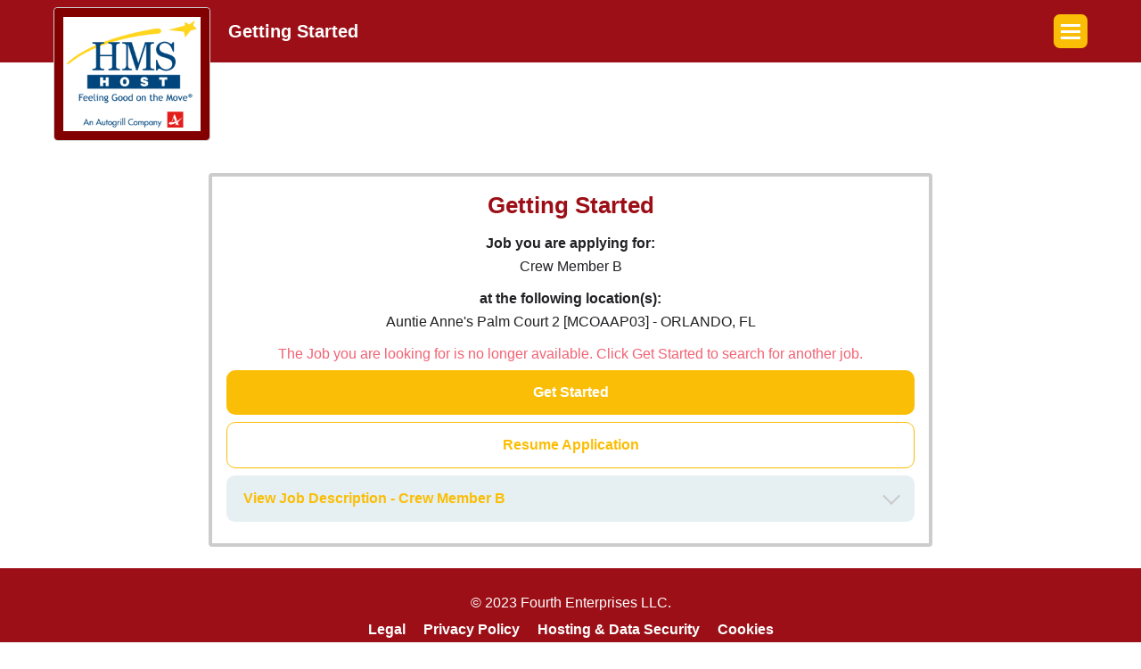

--- FILE ---
content_type: text/html; charset=utf-8
request_url: https://my.peoplematter.com/mja/hmshost/jobapp/GetStarted?jobOpenings=18849397-0039-4a40-9440-adff005fc4a4
body_size: 7332
content:


<!DOCTYPE html>
<html>
    <head><meta charset="utf-8" /><meta name="viewport" content="width=device-width, initial-scale=1" /><meta name="format-detection" content="telephone=no" /><title>
	Getting Started
</title>

            <script type="text/javascript">
            
                sessionStorage.removeItem("pixelScript");
                sessionStorage.setItem("pixelScript", '[{"Id":"9ac00786-e396-4da0-8028-afe800c726d1","Name":"Apply Intent: Bayard - Channel: HMSHost ","Enabled":true,"Pixel":"&lt;script type=&quot;text/javascript&quot;&gt; var ClickMeter_conversion_id = &quot;580A142950D7427EBAE665EF4CA03D85&quot;; &lt;/script&gt;  &lt;script type=&quot;text/javascript&quot; id=&quot;cmconvscript&quot; src=&quot;//s3.amazonaws.com/scripts-clickmeter-com/js/conversion.js&quot;&gt;&lt;/script&gt;","MJAPixelEvents":[{"Id":"02dfda9a-6ff8-489a-8dcf-afe800c74465","MJAPixelId":"9ac00786-e396-4da0-8028-afe800c726d1","Name":"Core - Page Bottom","EventType":3}],"MJAPixelConditions":[{"Id":"acc97d67-258a-4769-94c1-afe800c77222","MJAPixelId":"9ac00786-e396-4da0-8028-afe800c726d1","Name":"JobApp/Identification","ConditionType":1,"VariableType":1,"Value":"JobApp/Identification"},{"Id":"6ac3f507-8ca4-431e-af36-afe800c7a5d0","MJAPixelId":"9ac00786-e396-4da0-8028-afe800c726d1","Name":"Is Not Resume","ConditionType":2,"VariableType":1,"Value":"false"},{"Id":"4e86af7f-ad91-4fb9-a879-afe800c7c7de","MJAPixelId":"9ac00786-e396-4da0-8028-afe800c726d1","Name":"Channel: HMSHost","ConditionType":2,"VariableType":11,"Value":"hmshost"}]},{"Id":"5eb0b16f-f77e-4f21-8f3f-afe8010108bd","Name":"Apply Complete: Alias: HMS Host","Enabled":true,"Pixel":"&lt;script async src=&quot;//jsv3.recruitics.com/be5ecda5-7b10-11ec-b82a-65f6aedc72ba.js&quot;loading=&quot;eager&quot;&gt;&lt;/script&gt;","MJAPixelEvents":[{"Id":"d5aaf4b4-cbc6-4466-afef-afe8010119ce","MJAPixelId":"5eb0b16f-f77e-4f21-8f3f-afe8010108bd","Name":"Core - Window Loaded","EventType":1}],"MJAPixelConditions":[{"Id":"a14108ad-8052-4c69-aded-afe8010130c1","MJAPixelId":"5eb0b16f-f77e-4f21-8f3f-afe8010108bd","Name":"On JobApp/SubmitApplication","ConditionType":1,"VariableType":1,"Value":"JobApp/SubmitApplication"},{"Id":"57e3a713-f080-4a68-abc1-afe801014cb9","MJAPixelId":"5eb0b16f-f77e-4f21-8f3f-afe8010108bd","Name":"Alias: hmshost","ConditionType":2,"VariableType":11,"Value":"hmshost"},{"Id":"983fe73d-93ef-4f91-98c7-afe8010326e1","MJAPixelId":"5eb0b16f-f77e-4f21-8f3f-afe8010108bd","Name":"ApplicationSubmitted","ConditionType":2,"VariableType":9,"Value":"true"}]},{"Id":"81da4f23-3e02-48dd-87ac-aff60140993b","Name":"Apply Start: Alias: HMS Host","Enabled":true,"Pixel":"&lt;script async src=&quot;//jsv3.recruitics.com/be5ecda5-7b10-11ec-b82a-65f6aedc72ba.js&quot;loading=&quot;eager&quot;&gt;&lt;/script&gt;","MJAPixelEvents":[{"Id":"a5eabcc5-2028-4bfb-b9e0-aff60140a8db","MJAPixelId":"81da4f23-3e02-48dd-87ac-aff60140993b","Name":"Core - History Change","EventType":2},{"Id":"3c4d85f9-97e2-44e1-a091-aff60140b3c7","MJAPixelId":"81da4f23-3e02-48dd-87ac-aff60140993b","Name":"Core - Window Loaded","EventType":1}],"MJAPixelConditions":[{"Id":"8be50526-dfea-4cd1-9ebe-aff60140c28c","MJAPixelId":"81da4f23-3e02-48dd-87ac-aff60140993b","Name":"On JobApp/GetStarted","ConditionType":1,"VariableType":1,"Value":"JobApp/GetStarted"},{"Id":"fda428ce-9a03-411e-afd2-aff60140d337","MJAPixelId":"81da4f23-3e02-48dd-87ac-aff60140993b","Name":"Alias: hmshost","ConditionType":2,"VariableType":11,"Value":"hmshost"}]},{"Id":"0e20622f-5dab-40bc-87e2-b00d004c7f00","Name":"Apply Complete: Bayard - Channel: HMSHost","Enabled":true,"Pixel":"&lt;script type=&quot;text/javascript&quot;&gt; var ClickMeter_conversion_id = &quot;E1ED5629FE3B42438FCA9C2EBF2F3C6B&quot;;&lt;/script&gt;  &lt;script type=&quot;text/javascript&quot; id=&quot;cmconvscript&quot; src=&quot;//s3.amazonaws.com/scripts-clickmeter-com/js/conversion.js&quot;&gt;&lt;/script&gt;","MJAPixelEvents":[{"Id":"a30acd08-812c-4a4d-834a-b00d004c8c2d","MJAPixelId":"0e20622f-5dab-40bc-87e2-b00d004c7f00","Name":"Core - Page Bottom","EventType":3}],"MJAPixelConditions":[{"Id":"db11ffb6-6207-4c3c-8ef2-b00d004ca523","MJAPixelId":"0e20622f-5dab-40bc-87e2-b00d004c7f00","Name":"On JobApp/SubmitApplication","ConditionType":1,"VariableType":1,"Value":"JobApp/SubmitApplication"},{"Id":"262a094e-0c41-4b9d-b2be-b00d004cc2fa","MJAPixelId":"0e20622f-5dab-40bc-87e2-b00d004c7f00","Name":"Alias: hmshost","ConditionType":2,"VariableType":11,"Value":"hmshost"},{"Id":"bf2414d6-a4f0-4c7e-90ce-b00d004cdad1","MJAPixelId":"0e20622f-5dab-40bc-87e2-b00d004c7f00","Name":"ApplicationSubmitted","ConditionType":2,"VariableType":9,"Value":"true"}]},{"Id":"e4dce66f-18d4-4258-b08d-b02300a2cbdd","Name":"Apply Complete: Pixel - Alias: hmshost","Enabled":true,"Pixel":"&lt;script&gt;  &lt;img src=&quot;https://track.ziprecruiter.com/conversion?enc_account_id=7f326657&quot; width=&quot;1&quot; height=&quot;1&quot;/&gt;  &lt;/script&gt;","MJAPixelEvents":[{"Id":"be4d16d1-258a-4d16-83c1-b02300a307f8","MJAPixelId":"e4dce66f-18d4-4258-b08d-b02300a2cbdd","Name":"Core - Window Loaded","EventType":1}],"MJAPixelConditions":[{"Id":"fc43373a-0ff6-4698-a8a4-b02300a31378","MJAPixelId":"e4dce66f-18d4-4258-b08d-b02300a2cbdd","Name":"On JobApp/SubmitApplication","ConditionType":1,"VariableType":1,"Value":"JobApp/SubmitApplication"},{"Id":"e9180b2a-5fc4-4481-a520-b02300a32bae","MJAPixelId":"e4dce66f-18d4-4258-b08d-b02300a2cbdd","Name":"Alias: hmshost","ConditionType":2,"VariableType":7,"Value":"hmshost"},{"Id":"3cd211ec-55f7-4708-b34e-b02300a33cf4","MJAPixelId":"e4dce66f-18d4-4258-b08d-b02300a2cbdd","Name":"ApplicationSubmitted","ConditionType":2,"VariableType":9,"Value":"true"}]}]');
            
            </script>

        <base href="https://my.peoplematter.com/mja/" />
        

<link rel="stylesheet" href="https://code.jquery.com/mobile/1.4.4/jquery.mobile-1.4.4.min.css" />

<link href="https://fonts.googleapis.com/css?family=Open+Sans" rel="stylesheet">

<script type="text/javascript" src="//ajax.googleapis.com/ajax/libs/jquery/1.11.1/jquery.min.js"></script>
<link rel="shortcut icon" href="/Content/Images/favicon.ico" />

<link rel="stylesheet" type="text/css" href="https://my.peoplematter.com/mja/Content/Squished/Styles/site.mobileincludes.all.F4B9F104E66DA44E9259643AB5A88520.css" />

<script type="text/javascript">
    window.PM = window.PM || {};
    
    PM.namespace = function (namespace) {
        /// <summary>Builds the specified namespace.</summary>
        /// <param name="namespace">The namespace to build.</summary>
        var split = namespace.split('.')
            , parent = window
            , i;

        for (i = 0; i < split.length; i++) {
            if (!parent[split[i]]) {
                parent[split[i]] = {};
            }
            parent = parent[split[i]];
        }
    };
    PM.namespace('PM.util');

    PM.namespace('PM.resource');PM.resource = {"LocationSelectionError":"\u003cli\u003ePlease select at least one Location to continue.\u003c/li\u003e\u003c/ul\u003e","SnagUsernamePasswordRequired":"Both your username and password are required to connect your Snagajob profile.","JobSelectionError":"\u003cli\u003ePlease select at least one Job Opening to continue.\u003c/li\u003e\u003c/ul\u003e","NoCookies":"Oops! Your browser seems to have cookies disabled. Make sure cookies are enabled.","ClickToSelect":"Click to de-select","BrowserBackButtonMessage":"Just One Moment... Clicking the browser\u0027s navigation buttons will take you out of the job application and could lead to you losing data on your application. Instead, click the back button at the bottom of the page. ","SnagProfileSignInErrorMsg":"An unexpected error occurred and we were unable to sign you in. Please try again, or manually update your profile on \u003ca href=\"{0}\"\u003eSnag.co\u003c/a\u003e","ErrorOnTopLine1":"You have missing or incorrect information.","ErrorOnTopLine2":"Please fill in the information before moving to the next step.","Error409":"An application for this person and job opening already exist.  If you wish to resume the application hit the resume button on the Getting Started page.","ClickToDeSelect":"Click to de-select","GetStartedResumeEmailError":"There are no pending applications for the email {0}.\u003cbr /\u003ePlease check your email address or click \u0027Get Started\u0027 to continue.","ChooseOption":"Choose option","Selected":"Selected","LocationValidationErrorCityState":"\u003cli\u003ePlease enter both the City and State / Province / Territory.\u003c/li\u003e","LocationValidationErrorAll":"\u003cli\u003ePlease enter both the City and State / Province / Territory or Postal Code.\u003c/li\u003e","NetworkError":"Not connected.  Please verify your network connection.","NotSelected":"Not Selected"};

    PM.urls = {
        usageTrackingUrl: 'https://my.peoplematter.com/api/event'
    };
    PM.viewData = {
        businessAlias: 'hmshost'
    };

    if (PM.viewData.businessAlias && PM.viewData.businessAlias[PM.viewData.businessAlias.length - 1] === '/') {
        PM.viewData.businessAlias = PM.viewData.businessAlias.slice(0, PM.viewData.businessAlias.length - 1);
    }

    
    PM.analyticsData = {"IsResume":false,"JobOpeningId":"18849397-0039-4a40-9440-adff005fc4a4","JobTitle":"Crew Member B","JobApplicationId":null,"CandidateId":null,"ChannelAlias":"hmshost","BusinessAlias":"hmshost","LocationBusinessUnitId":null,"ApplicationSubmitted":null,"DataId":null,"LocationJobPairs":"a9fbc926-494b-4712-bd6b-adff005f31fa:18849397-0039-4a40-9440-adff005fc4a4"};
    
</script>

<script type="text/javascript" src="https://my.peoplematter.com/mja/Content/Squished/Scripts/site.mobileincludes.all.69EC806B05F11FC8567C2B98DA25AE02.js"></script>

<style>
  
  
  
  
  #body .pm-header,
  #body .ui-header,
  #body .pm-footer {
    background-color: #9C0F17;
  }
  #body .logo-wrapper {
    border-color: #820000;
  }
  #body .ui-page .pm-list .pm-list-header {
    background-color: #820000;
  }
  #body .branding-view .branding-container h1,
  #body #session-timeout-master h3,
  #body .job-application-data h1,
  #body .job-application-data h2,
  #body .popup-view h1,
  #body .popup-view h2,
  #body .popup-view h3 {
    color: #9C0F17;
  }
  
  #body .ui-btn:not(.ui-btn-without-branding),
  #body .pm-buttongroup .ui-btn:not(.ui-btn-without-branding),
  #body .advance-section-wrapper .button-wrapper .nextButton,
  #body .pm-header .pm-step-index,
  #body .dropdown-button-ellipsis {
    background-color: #fbbe06;
    border-color: #fbbe06;
  }
  
  #body .advance-section-wrapper .button-wrapper .nextButton:hover,
  #body .pm-buttongroup .ui-btn:not(.ui-btn-without-branding):active {
    background-color: #E1A400;
  }
  
  #body .resume-application .application .resume-button:after {
    border-color: #fbbe06;
  }
  
  #body .dropdown-button-ellipsis li a:hover {
    background-color: #eee;
  }
  
  #body a,
  #body a:visited,
  #body a:active,
  #body a:hover,
  #body #AccountLoginPage .forgot-password a,
  #body #AccountLoginPage .glb,
  #body #AccountLoginPage .glb a {
    color: #fbbe06;
  }

  #body #AccountLoginPage .forgot-password a:hover,
  #body #AccountLoginPage .glb:hover,
  #body #AccountLoginPage .glb a:hover {
    color: #E1A400;
  }
  
  
  #body .ui-btn:not(.ui-btn-without-branding),
  #body .advance-section-wrapper a,
  #body .pm-buttongroup .ui-btn:not(.ui-btn-without-branding),
  #body .pm-header .pm-step-index {
    color: #fff;
  }
  #body .resume-application .application .resume-button {
    background-color: transparent;
  }
  #body .resume-application .application .resume-button:active {
    background-color: #f9f9f9;
  }
  #body #GetStartedPage .get-started-resume-application {
      background-color: transparent;
      border: 1px solid #fbbe06;
      color: #fbbe06;
  }
  
</style>

       <!-- Facebook Open Graph Data -->
       <meta property="og:title" content="Crew Member B" />
       <meta property="og:description"  content="AUNTIE ANNE&#39;S PALM COURT 2 [MCOAAP03] - ORLANDO, FL - Summary:

The Crew Member is responsible for performing a variety of duties within a fast food establishment which may include cleaning the food or stock areas, operating fryers &amp; microwaves, manning food preparation production line, assisting in the kitchen area, and maintaining inventory; performs all other responsibilities as directed by the business or as assigned by management.  This is a non-exempt position. 

Essential Functions: 

•Cleans and stocks customer eating area(s), work stations, and equipment
•Greets all customers with a smile and friendly greeting and follows all HMSHost customer service policies and procedures
•Maintains a solid knowledge of product and services available in unit
•Transfers supplies and equipment between storage and work areas by hand or cart
•Assists with a variety of kitchen-related functions as needed 
•Receives inventory, move and lift food and beverage products and supplies

" />
       <meta property="og:image" content="https://my.peoplematter.com/api/Business/hmshost/Logo" />
       <!-- End Facebook Open Graph Data --> 
   
            <script type="text/javascript">
                (function () {
                    var walkme = document.createElement('script');
                    walkme.type = 'text/javascript';
                    walkme.async = true;
                    walkme.src = 'https://cdn.walkme.com/users/c0e091733f5b48bb885e2cead0d4f7a9/test/walkme_c0e091733f5b48bb885e2cead0d4f7a9_https.js';
                    var s = document.getElementsByTagName('script')[0];
                    s.parentNode.insertBefore(walkme, s);
                })();
            </script>
        
                <script type="text/javascript">
                (function (f, b) {
                    if (!b.__SV) {
                        var e, g, i, h; window.mixpanel = b; b._i = []; b.init = function (e, f, c) {
                            function g(a, d) { var b = d.split("."); 2 == b.length && (a = a[b[0]], d = b[1]); a[d] = function () { a.push([d].concat(Array.prototype.slice.call(arguments, 0))) } } var a = b; "undefined" !== typeof c ? a = b[c] = [] : c = "mixpanel"; a.people = a.people || []; a.toString = function (a) { var d = "mixpanel"; "mixpanel" !== c && (d += "." + c); a || (d += " (stub)"); return d }; a.people.toString = function () { return a.toString(1) + ".people (stub)" }; i = "disable time_event track track_pageview track_links track_forms track_with_groups add_group set_group remove_group register register_once alias unregister identify name_tag set_config reset opt_in_tracking opt_out_tracking has_opted_in_tracking has_opted_out_tracking clear_opt_in_out_tracking start_batch_senders people.set people.set_once people.unset people.increment people.append people.union people.track_charge people.clear_charges people.delete_user people.remove".split(" ");
                            for (h = 0; h < i.length; h++)g(a, i[h]); var j = "set set_once union unset remove delete".split(" "); a.get_group = function () { function b(c) { d[c] = function () { call2_args = arguments; call2 = [c].concat(Array.prototype.slice.call(call2_args, 0)); a.push([e, call2]) } } for (var d = {}, e = ["get_group"].concat(Array.prototype.slice.call(arguments, 0)), c = 0; c < j.length; c++)b(j[c]); return d }; b._i.push([e, f, c])
                        }; b.__SV = 1.2; e = f.createElement("script"); e.type = "text/javascript"; e.async = !0; e.src = "undefined" !== typeof MIXPANEL_CUSTOM_LIB_URL ?
                            MIXPANEL_CUSTOM_LIB_URL : "file:" === f.location.protocol && "//cdn.mxpnl.com/libs/mixpanel-2-latest.min.js".match(/^\/\//) ? "https://cdn.mxpnl.com/libs/mixpanel-2-latest.min.js" : "//cdn.mxpnl.com/libs/mixpanel-2-latest.min.js"; g = f.getElementsByTagName("script")[0]; g.parentNode.insertBefore(e, g)
                    }
                })(document, window.mixpanel || []);

                // Enabling the debug mode flag is useful during implementation,
                // but it's recommended you remove it for production
                    mixpanel.init('2a1fe098f68f0a2882a86fb5b068c3d5', {
                        debug: true,
                        ignore_dnt: true,
                        loaded: function () {
                            window.mixpanel_distinct_id = mixpanel.get_distinct_id();
                        }
                    }); 
                </script>
        </head>
    <body id="body">
        
        
    <div data-role="page" id="GetStartedPage" class="branding-view" data-url="https://my.peoplematter.com/mja/hmshost/jobapp/GetStarted?jobOpenings=18849397-0039-4a40-9440-adff005fc4a4">

        

<div data-role="none" class="pm-header has-logo">
    <div class="responsive-container">
        
            <div class="logo-container">
                <div class="logo-wrapper">
                    <img class="logo" src="https://my.peoplematter.com/api/Business/hmshost/Logo" alt="HMSHost" />
                </div>
            </div>
        
                <h1 class="title">Getting Started</h1>
            

<div class="dropdown-button-ellipsis">
    <span class="burger-line-icon burger-top">
    <span class="burger-line-icon burger-filling">
    <span class="burger-line-icon burger-bottom">
    <div class="dropdown-menu">
        <ul>
            <li><a href="https://help.hotschedules.com/hc/en-us/categories/4424151466381-PeopleMatter/" target="_blank">Visit Support</a></li>

            

                    <li class="language-select" style="display:default"><h4 class="selectLanguage">Select Language</h4></li>

                    <!--Change SubmitIdentifiers to reroute to the Identification page upon langage change-->
                    
					<!--Change SubmitBasicInfo to reroute to the BasicInfo page upon langage change-->
                    

                                <li class="language-select" style="display:default">
                                    <a class="ui-disabled" href="/mja/JobApp/ChangeCulture?lang=en&returnUrl=%2fmja%2fhmshost%2fJobApp%2fGetStarted%3fjobOpenings%3d18849397-0039-4a40-9440-adff005fc4a4">English</a>
                                </li>
                          
                                <li class="language-select" style="display:default">
                                    <a href="/mja/JobApp/ChangeCulture?lang=es&returnUrl=%2fmja%2fhmshost%2fJobApp%2fGetStarted%3fjobOpenings%3d18849397-0039-4a40-9440-adff005fc4a4">Espa&#241;ol</a>
                                </li>
                         
                                <li class="language-select" style="display:default">
                                    <a href="/mja/JobApp/ChangeCulture?lang=fr-CA&returnUrl=%2fmja%2fhmshost%2fJobApp%2fGetStarted%3fjobOpenings%3d18849397-0039-4a40-9440-adff005fc4a4">Fran&#231;ais</a>
                                </li>
                         
        </ul>
    </div>
</div>

    </div>
</div>

        <div role="main" class="ui-content responsive-container">
            <div class="branding-container">
                <h1>Getting Started</h1>
                <div class="validation-summary-valid" data-valmsg-summary="true"><ul><li style="display:none"></li>
</ul></div>
                
                <form class="pm-form" method="post" action="/mja/hmshost/JobApp/SubmitGetStarted">
                    
                    <input id="Email" name="Email" type="hidden" value="" />
                    <input id="JobPostId2" name="JobPostId2" type="hidden" value="" />
                    <input data-val="true" data-val-required="The IsFromIndeedApply field is required." id="IsFromIndeedApply" name="IsFromIndeedApply" type="hidden" value="False" />
                    
                    
                        
                        <div class="text-center external-job-listing">
                            <p>
                                <strong>Job you are applying for:</strong>
                            </p>
                            <p>Crew Member B</p>
                            <p>
                                <strong>at the following location(s):</strong>
                            </p>
                            <p>Auntie Anne&#39;s Palm Court 2 [MCOAAP03] - ORLANDO, FL</p>
                        </div>

                    
                    <div class="text-center text-error">
                        <p>The Job you are looking for is no longer available.   Click Get Started to search for another job.</p>
                    </div>
                    

                    <div class="pm-buttongroup">
                        
                        <input id="GetStartedPage-GetStartedButton" type="submit" name="SubmitButton" value="Get Started" />
                        

                        <div class="ui-btn ui-input-btn ui-corner-all ui-shadow grey get-started-resume-application">Resume Application<input id="GetStartedPage-ResumeApplicationButton" type="submit" name="SubmitButton" data-role="none" value="Resume Application"></div>
                        
                    </div>

                    
                            <div class="panel external-job-description expanded" style="margin-bottom: 0.5em;">
                                <a href="#" class="view-more-button">View Job Description - Crew Member B</a>
                                <div class="details-no-html" style="margin-top:1.4em">
                                    <strong>Description:</strong><p>Summary:

The Crew Member is responsible for performing a variety of duties within a fast food establishment which may include cleaning the food or stock areas, operating fryers &amp; microwaves, manning food preparation production line, assisting in the kitchen area, and maintaining inventory; performs all other responsibilities as directed by the business or as assigned by management.  This is a non-exempt position. 

Essential Functions: 

•Cleans and stocks customer eating area(s), work stations, and equipment
•Greets all customers with a smile and friendly greeting and follows all HMSHost customer service policies and procedures
•Maintains a solid knowledge of product and services available in unit
•Transfers supplies and equipment between storage and work areas by hand or cart
•Assists with a variety of kitchen-related functions as needed 
•Receives inventory, move and lift food and beverage products and supplies

</p>
                                    <strong>Requirements:</strong><p>Minimum Qualifications, Knowledge, Skills, and Work Environment: 

•Demonstrates the ability to interact with the public and coworkers in a friendly, enthusiastic and outgoing manner 
•Ability to bend, twist, and stand to perform normal job functions 
•Requires the ability to speak, read and comprehend instructions, short correspondence and policy documents, as well as converse comfortably with customers 
•Customer service and cash handling experience preferred
</p>
                                    <strong>Additional Info:</strong><p>To learn more about HMSHost and additional career opportunities, visit https://www.hmshost.com/.

Equal Opportunity Employer (EOE)
Minority/Female/Disabled/Veteran (M/F/D/V)
Drug Free Workplace (DFW)</p>
                                    
                                </div>
                            </div>
                          
                </form>

                <a href="#globalAlertDialog" data-history="false" id="lnkGlobalAlertPopUp" name="lnkGlobalAlertPopUp" style="display: none" data-transition="slidedown" data-rel="popup">Open</a>
                <div data-role="popup" data-history="false" id="globalAlertDialog" data-position-to="window" data-shadow="true">
                    <div data-role="header" class="ui-corner-top ui-header search-location-header-text" role="banner">
                        <h3 class="ui-title" role="heading" aria-level="1">Alert</h3>
                        <a href="#" data-rel="back" data-theme="a" data-role="button" data-icon="delete" data-iconpos="notext" class="ui-btn-right">Close</a>
                    </div>
                    <div data-role="content">
                        <div class="padded" id="globalAlertErrorContent"></div>
                    </div>
                </div>

                <script>
                    isFromResume = "False"
                </script>
            </div>

            
        </div>
        

        

<div class="pm-footer">
    <div class="responsive-container">
        <div class="pm-footer-row"> 
            &copy; 2023 Fourth Enterprises LLC.
        </div>       
        <div class="pm-footer-row">
            <div class="pm-footer-link">
                <a target="_blank" href="https://www.fourth.com/legal/">Legal</a>
            </div>
            <div class="pm-footer-link">
                <a target="_blank" href="https://www.fourth.com/legal/privacy-policy">Privacy Policy</a>
            </div>
            <div class="pm-footer-link">
                <a target="_blank" href="https://www.fourth.com/legal/fourth-hosting-data-security">Hosting & Data Security</a>
            </div>
            <div class="pm-footer-link">
                <a target="_blank" href="https://www.fourth.com/legal/cookies-policy-solutions-and-applications">Cookies</a>
            </div>
        </div>
    </div>
</div>


    </div>

        
<div id="loading-overlay">
    <span id="loading-gif"></span>
</div>
<script>
    var gifNumber = sessionStorage.getItem("gifNumber");
    if (!gifNumber) {
        gifNumber = Math.floor(Math.random() * 3);
        sessionStorage.setItem("gifNumber", gifNumber);
    }
    document.getElementById("loading-gif").className = "gif-" + gifNumber;
    if (window.location.href.match('GetStarted')) {
        $('#loading-overlay').hide();
    }
</script>

        <mjapixels></mjapixels>
    </body>
</html>


--- FILE ---
content_type: text/html; charset=utf-8
request_url: https://my.peoplematter.com/mja/JobApp/GetScriptResources
body_size: 664
content:
PM.namespace('PM.resource');PM.resource = {"LocationSelectionError":"\u003cli\u003ePlease select at least one Location to continue.\u003c/li\u003e\u003c/ul\u003e","SnagUsernamePasswordRequired":"Both your username and password are required to connect your Snagajob profile.","JobSelectionError":"\u003cli\u003ePlease select at least one Job Opening to continue.\u003c/li\u003e\u003c/ul\u003e","NoCookies":"Oops! Your browser seems to have cookies disabled. Make sure cookies are enabled.","ClickToSelect":"Click to de-select","BrowserBackButtonMessage":"Just One Moment... Clicking the browser\u0027s navigation buttons will take you out of the job application and could lead to you losing data on your application. Instead, click the back button at the bottom of the page. ","SnagProfileSignInErrorMsg":"An unexpected error occurred and we were unable to sign you in. Please try again, or manually update your profile on \u003ca href=\"{0}\"\u003eSnag.co\u003c/a\u003e","ErrorOnTopLine1":"You have missing or incorrect information.","ErrorOnTopLine2":"Please fill in the information before moving to the next step.","Error409":"An application for this person and job opening already exist.  If you wish to resume the application hit the resume button on the Getting Started page.","ClickToDeSelect":"Click to de-select","GetStartedResumeEmailError":"There are no pending applications for the email {0}.\u003cbr /\u003ePlease check your email address or click \u0027Get Started\u0027 to continue.","ChooseOption":"Choose option","Selected":"Selected","LocationValidationErrorCityState":"\u003cli\u003ePlease enter both the City and State / Province / Territory.\u003c/li\u003e","LocationValidationErrorAll":"\u003cli\u003ePlease enter both the City and State / Province / Territory or Postal Code.\u003c/li\u003e","NetworkError":"Not connected.  Please verify your network connection.","NotSelected":"Not Selected"};

--- FILE ---
content_type: text/css
request_url: https://my.peoplematter.com/mja/Content/Squished/Styles/site.mobileincludes.all.F4B9F104E66DA44E9259643AB5A88520.css
body_size: 34103
content:
.checkmark-wrapper .checkmark{width:90px;margin:0 auto;padding-top:15px;padding-bottom:15px}.checkmark-wrapper .checkmark-label{text-align:center;font-family:Helvetica;font-size:18px;font-weight:normal;font-style:normal;font-stretch:normal;line-height:normal;letter-spacing:normal}.checkmark-wrapper .checkmark-label.complete{color:#4da13f;transition:color .6s ease}.checkmark-wrapper .path{stroke-dasharray:300;stroke-dashoffset:0;-webkit-animation-name:load,spin;-webkit-animation-duration:3s,3s;-webkit-animation-timing-function:linear;-webkit-animation-iteration-count:infinite;animation-name:load,spin;animation-duration:3s,3s;animation-timing-function:linear;animation-iteration-count:infinite;-webkit-transform-origin:50% 50%;-moz-transform-origin:50px 50px}.checkmark-wrapper .path-complete{-webkit-animation-play-state:paused;animation-play-state:paused}.checkmark-wrapper .check{stroke-dasharray:110;stroke-dashoffset:-110;stroke-width:0}.checkmark-wrapper .check-complete{-webkit-animation:check 1s ease-in forwards;animation:check 1s ease-in forwards;stroke-width:15;stroke-dashoffset:0}.checkmark-wrapper .fill{stroke-dasharray:285;stroke-dashoffset:-257;-webkit-animation:spin-fill 3s cubic-bezier(0.7,0.435,0.12,0.6) infinite forwards;animation:spin-fill 3s cubic-bezier(0.7,0.465,0.12,0.6) infinite forwards;-webkit-transform-origin:50% 50%;-moz-transform-origin:50px 50px}.checkmark-wrapper .fill-complete{-webkit-animation:fill 1s ease-out forwards;animation:fill 1s ease-out forwards}@-webkit-keyframes load{0%{stroke-dashoffset:300;-webkit-animation-timing-function:cubic-bezier(0.55,0.055,0.675,0.19)}50%{stroke-dashoffset:0;-webkit-animation-timing-function:cubic-bezier(0.215,0.61,0.355,1)}100%{stroke-dashoffset:-300}}@keyframes load{0%{stroke-dashoffset:285;animation-timing-function:cubic-bezier(0.55,0.055,0.675,0.19)}50%{stroke-dashoffset:0;animation-timing-function:cubic-bezier(0.215,0.61,0.355,1)}100%{stroke-dashoffset:-285}}@-webkit-keyframes check{0%{stroke-dashoffset:-110}100%{stroke-dashoffset:0}}@keyframes check{0%{stroke-dashoffset:-110}100%{stroke-dashoffset:0}}@-webkit-keyframes spin{0%{-webkit-transform:rotate(0deg)}100%{-webkit-transform:rotate(360deg)}}@keyframes spin{0%{transform:rotate(0deg)}100%{transform:rotate(360deg)}}@-webkit-keyframes spin-fill{0%{-webkit-transform:rotate(0deg)}100%{-webkit-transform:rotate(720deg)}}@keyframes spin-fill{0%{transform:rotate(0deg)}100%{transform:rotate(720deg)}}@-webkit-keyframes fill{0%{stroke-dashoffset:285}100%{stroke-dashoffset:0}}@keyframes fill{0%{stroke-dashoffset:285}100%{stroke-dashoffset:0}}.checkmark-wrapper .success{stroke:#090;transition:stroke .6s}/*!
* jQuery Mobile 1.4.2
* Git HEAD hash: 9d9a42a27d0c693e8b5569c3a10d771916af5045 <> Date: Fri Feb 28 2014 17:32:01 UTC
* http://jquerymobile.com
*
* Copyright 2010, 2014 jQuery Foundation, Inc. and other contributors
* Released under the MIT license.
* http://jquery.org/license
*
*/html{font-size:100%}body,input,select,textarea,button,.ui-btn{font-size:1em;line-height:1.3;font-family:sans-serif}legend,.ui-input-text input,.ui-input-search input{color:inherit;text-shadow:inherit}.ui-mobile label,div.ui-controlgroup-label{font-weight:normal;font-size:16px}.ui-field-contain{border-bottom-color:#828282;border-bottom-color:rgba(0,0,0,.15);border-bottom-width:1px;border-bottom-style:solid}.table-stroke thead th,.table-stripe thead th,.table-stripe tbody tr:last-child{border-bottom:1px solid #d6d6d6;border-bottom:1px solid rgba(0,0,0,.1)}.table-stroke tbody th,.table-stroke tbody td{border-bottom:1px solid #e6e6e6;border-bottom:1px solid rgba(0,0,0,.05)}.table-stripe.table-stroke tbody tr:last-child th,.table-stripe.table-stroke tbody tr:last-child td{border-bottom:0}.table-stripe tbody tr:nth-child(odd) td,.table-stripe tbody tr:nth-child(odd) th{background-color:#eee;background-color:rgba(0,0,0,.04)}.ui-btn,label.ui-btn{font-weight:bold;border-width:1px;border-style:solid}.ui-btn:link{text-decoration:none!important}.ui-btn-active{cursor:pointer}.ui-corner-all{-webkit-border-radius:.6em;border-radius:.6em}.ui-btn-corner-all,.ui-btn.ui-corner-all,.ui-slider-track.ui-corner-all,.ui-flipswitch.ui-corner-all,.ui-li-count{-webkit-border-radius:.3125em;border-radius:.3125em}.ui-btn-icon-notext.ui-btn-corner-all,.ui-btn-icon-notext.ui-corner-all{-webkit-border-radius:1em;border-radius:1em}.ui-btn-corner-all,.ui-corner-all{-webkit-background-clip:padding;background-clip:padding-box}.ui-popup.ui-corner-all>.ui-popup-arrow-guide{left:.6em;right:.6em;top:.6em;bottom:.6em}.ui-shadow{-webkit-box-shadow:0 1px 3px rgba(0,0,0,.2);-moz-box-shadow:0 1px 3px rgba(0,0,0,.2);box-shadow:0 1px 3px rgba(0,0,0,.2)}.ui-shadow-inset{-webkit-box-shadow:inset 0 1px 3px rgba(0,0,0,.2);-moz-box-shadow:inset 0 1px 3px rgba(0,0,0,.2);box-shadow:inset 0 1px 3px rgba(0,0,0,.2)}.ui-overlay-shadow{-webkit-box-shadow:0 0 12px rgba(0,0,0,.6);-moz-box-shadow:0 0 12px rgba(0,0,0,.6);box-shadow:0 0 12px rgba(0,0,0,.6)}.ui-btn-icon-left:after,.ui-btn-icon-right:after,.ui-btn-icon-top:after,.ui-btn-icon-bottom:after,.ui-btn-icon-notext:after{background-color:#666;background-color:rgba(0,0,0,.3);background-position:center center;background-repeat:no-repeat;-webkit-border-radius:1em;border-radius:1em}.ui-alt-icon.ui-btn:after,.ui-alt-icon .ui-btn:after,html .ui-alt-icon.ui-checkbox-off:after,html .ui-alt-icon.ui-radio-off:after,html .ui-alt-icon .ui-checkbox-off:after,html .ui-alt-icon .ui-radio-off:after{background-color:#666;background-color:rgba(0,0,0,.15)}.ui-nodisc-icon.ui-btn:after,.ui-nodisc-icon .ui-btn:after{background-color:transparent}.ui-shadow-icon.ui-btn:after,.ui-shadow-icon .ui-btn:after{-webkit-box-shadow:0 1px 0 rgba(255,255,255,.3);-moz-box-shadow:0 1px 0 rgba(255,255,255,.3);box-shadow:0 1px 0 rgba(255,255,255,.3)}.ui-btn.ui-checkbox-off:after,.ui-btn.ui-checkbox-on:after,.ui-btn.ui-radio-off:after,.ui-btn.ui-radio-on:after{display:block;width:18px;height:18px;margin:-9px 2px 0 2px}.ui-checkbox-off:after,.ui-btn.ui-radio-off:after{filter:Alpha(Opacity=30);opacity:.3}.ui-btn.ui-checkbox-off:after,.ui-btn.ui-checkbox-on:after{-webkit-border-radius:.1875em;border-radius:.1875em}.ui-radio .ui-btn.ui-radio-on:after{background-image:none;background-color:#fff;width:8px;height:8px;border-width:5px;border-style:solid}.ui-alt-icon.ui-btn.ui-radio-on:after,.ui-alt-icon .ui-btn.ui-radio-on:after{background-color:#000}.ui-icon-loading{background:url("../../Styles/images/ajax-loader.gif");background-size:2.875em 2.875em}.ui-bar-a,.ui-page-theme-a .ui-bar-inherit,html .ui-bar-a .ui-bar-inherit,html .ui-body-a .ui-bar-inherit,html body .ui-group-theme-a .ui-bar-inherit{background-color:#2a8fb1;border-color:#2a8fb1;color:#fff;text-shadow:0 0 0 #444;font-weight:bold}.ui-bar-a{border-width:1px;border-style:solid}.ui-overlay-a,.ui-page-theme-a,.ui-page-theme-a .ui-panel-wrapper{background-color:#fff;border-color:#fff;color:#000;text-shadow:0 0 0 #eee}.ui-body-a,.ui-page-theme-a .ui-body-inherit,html .ui-bar-a .ui-body-inherit,html .ui-body-a .ui-body-inherit,html body .ui-group-theme-a .ui-body-inherit,html .ui-panel-page-container-a{background-color:#fff;border-color:#fff;color:#2b90ae;text-shadow:0 0 0 #f3f3f3}.ui-body-a{border-width:1px;border-style:solid}.ui-page-theme-a a,html .ui-bar-a a,html .ui-body-a a,html body .ui-group-theme-a a{color:#fba542;font-weight:bold}.ui-page-theme-a a:visited,html .ui-bar-a a:visited,html .ui-body-a a:visited,html body .ui-group-theme-a a:visited{color:#38c}.ui-page-theme-a a:hover,html .ui-bar-a a:hover,html .ui-body-a a:hover,html body .ui-group-theme-a a:hover{color:#059}.ui-page-theme-a a:active,html .ui-bar-a a:active,html .ui-body-a a:active,html body .ui-group-theme-a a:active{color:#059}.ui-page-theme-a .ui-btn,html .ui-bar-a .ui-btn,html .ui-body-a .ui-btn,html body .ui-group-theme-a .ui-btn,html head+body .ui-btn.ui-btn-a,.ui-page-theme-a .ui-btn:visited,html .ui-bar-a .ui-btn:visited,html .ui-body-a .ui-btn:visited,html body .ui-group-theme-a .ui-btn:visited,html head+body .ui-btn.ui-btn-a:visited{background-color:#fba542;border-color:#fba542;color:#fff;text-shadow:0 0 0 #eee}.ui-page-theme-a .ui-btn:hover,html .ui-bar-a .ui-btn:hover,html .ui-body-a .ui-btn:hover,html body .ui-group-theme-a .ui-btn:hover,html head+body .ui-btn.ui-btn-a:hover{background-color:#fba542;border-color:#fba542;color:#fff;text-shadow:0 0 0 #eee}.ui-page-theme-a .ui-btn:active,html .ui-bar-a .ui-btn:active,html .ui-body-a .ui-btn:active,html body .ui-group-theme-a .ui-btn:active,html head+body .ui-btn.ui-btn-a:active{background-color:#fba542;border-color:#fba542;color:#000;text-shadow:0 0 0 #eee}.ui-page-theme-a .ui-btn.ui-btn-active,html .ui-bar-a .ui-btn.ui-btn-active,html .ui-body-a .ui-btn.ui-btn-active,html body .ui-group-theme-a .ui-btn.ui-btn-active,html head+body .ui-btn.ui-btn-a.ui-btn-active,.ui-page-theme-a .ui-checkbox-on:after,html .ui-bar-a .ui-checkbox-on:after,html .ui-body-a .ui-checkbox-on:after,html body .ui-group-theme-a .ui-checkbox-on:after,.ui-btn.ui-checkbox-on.ui-btn-a:after,.ui-page-theme-a .ui-flipswitch-active,html .ui-bar-a .ui-flipswitch-active,html .ui-body-a .ui-flipswitch-active,html body .ui-group-theme-a .ui-flipswitch-active,html body .ui-flipswitch.ui-bar-a.ui-flipswitch-active,.ui-page-theme-a .ui-slider-track .ui-btn-active,html .ui-bar-a .ui-slider-track .ui-btn-active,html .ui-body-a .ui-slider-track .ui-btn-active,html body .ui-group-theme-a .ui-slider-track .ui-btn-active,html body div.ui-slider-track.ui-body-a .ui-btn-active{background-color:#fba542;border-color:#fba542;color:#fff;text-shadow:0 0 0 #059}.ui-page-theme-a .ui-radio-on:after,html .ui-bar-a .ui-radio-on:after,html .ui-body-a .ui-radio-on:after,html body .ui-group-theme-a .ui-radio-on:after,.ui-btn.ui-radio-on.ui-btn-a:after{border-color:#ad5d00}.ui-page-theme-a .ui-btn:focus,html .ui-bar-a .ui-btn:focus,html .ui-body-a .ui-btn:focus,html body .ui-group-theme-a .ui-btn:focus,html head+body .ui-btn.ui-btn-a:focus,.ui-page-theme-a .ui-focus,html .ui-bar-a .ui-focus,html .ui-body-a .ui-focus,html body .ui-group-theme-a .ui-focus,html head+body .ui-btn-a.ui-focus,html head+body .ui-body-a.ui-focus{-webkit-box-shadow:0 0 12px #ad5d00;-moz-box-shadow:0 0 12px #ad5d00;box-shadow:0 0 12px #ad5d00}.ui-disabled,.ui-state-disabled,button[disabled],.ui-select .ui-btn.ui-state-disabled{filter:Alpha(Opacity=30);opacity:.3;cursor:default!important;pointer-events:none}.ui-btn:focus,.ui-btn.ui-focus{outline:0}.ui-noboxshadow .ui-shadow,.ui-noboxshadow .ui-shadow-inset,.ui-noboxshadow .ui-overlay-shadow,.ui-noboxshadow .ui-shadow-icon.ui-btn:after,.ui-noboxshadow .ui-shadow-icon .ui-btn:after,.ui-noboxshadow .ui-focus,.ui-noboxshadow .ui-btn:focus,.ui-noboxshadow input:focus,.ui-noboxshadow .ui-panel{-webkit-box-shadow:none!important;-moz-box-shadow:none!important;box-shadow:none!important}.ui-noboxshadow .ui-btn:focus,.ui-noboxshadow .ui-focus{outline-width:1px;outline-style:auto}/*! jQuery Mobile 1.4.2 | Git HEAD hash: 9d9a42a <> 2014-02-28T17:32:01Z | (c) 2010, 2014 jQuery Foundation, Inc. | jquery.org/license */.ui-icon-action:after{background-image:url("data:image/svg+xml;charset=US-ASCII,%3C%3Fxml%20version%3D%221.0%22%20encoding%3D%22iso-8859-1%22%3F%3E%3C!DOCTYPE%20svg%20PUBLIC%20%22-%2F%2FW3C%2F%2FDTD%20SVG%201.1%2F%2FEN%22%20%22http%3A%2F%2Fwww.w3.org%2FGraphics%2FSVG%2F1.1%2FDTD%2Fsvg11.dtd%22%3E%3Csvg%20version%3D%221.1%22%20id%3D%22Layer_1%22%20xmlns%3D%22http%3A%2F%2Fwww.w3.org%2F2000%2Fsvg%22%20xmlns%3Axlink%3D%22http%3A%2F%2Fwww.w3.org%2F1999%2Fxlink%22%20x%3D%220px%22%20y%3D%220px%22%20%20width%3D%2214px%22%20height%3D%2214px%22%20viewBox%3D%220%200%2014%2014%22%20style%3D%22enable-background%3Anew%200%200%2014%2014%3B%22%20xml%3Aspace%3D%22preserve%22%3E%3Cpath%20style%3D%22fill%3A%23FFFFFF%3B%22%20d%3D%22M9%2C5v3l5-4L9%2C0v3c0%2C0-5%2C0-5%2C7C6%2C5%2C9%2C5%2C9%2C5z%20M11%2C12H2V5h1l2-2H0v11h13V7l-2%2C2V12z%22%2F%3E%3C%2Fsvg%3E")}.ui-icon-alert:after{background-image:url("data:image/svg+xml;charset=US-ASCII,%3C%3Fxml%20version%3D%221.0%22%20encoding%3D%22iso-8859-1%22%3F%3E%3C!DOCTYPE%20svg%20PUBLIC%20%22-%2F%2FW3C%2F%2FDTD%20SVG%201.1%2F%2FEN%22%20%22http%3A%2F%2Fwww.w3.org%2FGraphics%2FSVG%2F1.1%2FDTD%2Fsvg11.dtd%22%3E%3Csvg%20version%3D%221.1%22%20id%3D%22Layer_1%22%20xmlns%3D%22http%3A%2F%2Fwww.w3.org%2F2000%2Fsvg%22%20xmlns%3Axlink%3D%22http%3A%2F%2Fwww.w3.org%2F1999%2Fxlink%22%20x%3D%220px%22%20y%3D%220px%22%20%20width%3D%2214px%22%20height%3D%2214px%22%20viewBox%3D%220%200%2014%2014%22%20style%3D%22enable-background%3Anew%200%200%2014%2014%3B%22%20xml%3Aspace%3D%22preserve%22%3E%3Cpath%20style%3D%22fill%3A%23FFFFFF%3B%22%20d%3D%22M7%2C0L0%2C12h14L7%2C0z%20M7%2C11c-0.553%2C0-1-0.447-1-1s0.447-1%2C1-1c0.553%2C0%2C1%2C0.447%2C1%2C1S7.553%2C11%2C7%2C11z%20M7%2C8%20C6.447%2C8%2C6%2C7.553%2C6%2C7V5c0-0.553%2C0.447-1%2C1-1c0.553%2C0%2C1%2C0.447%2C1%2C1v2C8%2C7.553%2C7.553%2C8%2C7%2C8z%22%2F%3E%3C%2Fsvg%3E")}.ui-icon-arrow-d-l:after{background-image:url("data:image/svg+xml;charset=US-ASCII,%3C%3Fxml%20version%3D%221.0%22%20encoding%3D%22iso-8859-1%22%3F%3E%3C!DOCTYPE%20svg%20PUBLIC%20%22-%2F%2FW3C%2F%2FDTD%20SVG%201.1%2F%2FEN%22%20%22http%3A%2F%2Fwww.w3.org%2FGraphics%2FSVG%2F1.1%2FDTD%2Fsvg11.dtd%22%3E%3Csvg%20version%3D%221.1%22%20id%3D%22Layer_1%22%20xmlns%3D%22http%3A%2F%2Fwww.w3.org%2F2000%2Fsvg%22%20xmlns%3Axlink%3D%22http%3A%2F%2Fwww.w3.org%2F1999%2Fxlink%22%20x%3D%220px%22%20y%3D%220px%22%20%20width%3D%2214px%22%20height%3D%2214px%22%20viewBox%3D%220%200%2014%2014%22%20style%3D%22enable-background%3Anew%200%200%2014%2014%3B%22%20xml%3Aspace%3D%22preserve%22%3E%3Cpolygon%20fill%3D%22%23FFF%22%20points%3D%2214%2C3%2011%2C0%203.5%2C7.5%200%2C4%200%2C14%2010%2C14%206.5%2C10.5%20%22%2F%3E%3Cg%3E%3C%2Fg%3E%3Cg%3E%3C%2Fg%3E%3Cg%3E%3C%2Fg%3E%3Cg%3E%3C%2Fg%3E%3Cg%3E%3C%2Fg%3E%3Cg%3E%3C%2Fg%3E%3Cg%3E%3C%2Fg%3E%3Cg%3E%3C%2Fg%3E%3Cg%3E%3C%2Fg%3E%3Cg%3E%3C%2Fg%3E%3Cg%3E%3C%2Fg%3E%3Cg%3E%3C%2Fg%3E%3Cg%3E%3C%2Fg%3E%3Cg%3E%3C%2Fg%3E%3Cg%3E%3C%2Fg%3E%3C%2Fsvg%3E")}.ui-icon-arrow-d-r:after{background-image:url("data:image/svg+xml;charset=US-ASCII,%3C%3Fxml%20version%3D%221.0%22%20encoding%3D%22iso-8859-1%22%3F%3E%3C!DOCTYPE%20svg%20PUBLIC%20%22-%2F%2FW3C%2F%2FDTD%20SVG%201.1%2F%2FEN%22%20%22http%3A%2F%2Fwww.w3.org%2FGraphics%2FSVG%2F1.1%2FDTD%2Fsvg11.dtd%22%3E%3Csvg%20version%3D%221.1%22%20id%3D%22Layer_1%22%20xmlns%3D%22http%3A%2F%2Fwww.w3.org%2F2000%2Fsvg%22%20xmlns%3Axlink%3D%22http%3A%2F%2Fwww.w3.org%2F1999%2Fxlink%22%20x%3D%220px%22%20y%3D%220px%22%20%20width%3D%2214px%22%20height%3D%2214px%22%20viewBox%3D%220%200%2014%2014%22%20style%3D%22enable-background%3Anew%200%200%2014%2014%3B%22%20xml%3Aspace%3D%22preserve%22%3E%3Cpolygon%20fill%3D%22%23FFF%22%20points%3D%2210.5%2C7.5%203%2C0%200%2C3%207.5%2C10.5%204%2C14%2014%2C14%2014%2C4%20%22%2F%3E%3Cg%3E%3C%2Fg%3E%3Cg%3E%3C%2Fg%3E%3Cg%3E%3C%2Fg%3E%3Cg%3E%3C%2Fg%3E%3Cg%3E%3C%2Fg%3E%3Cg%3E%3C%2Fg%3E%3Cg%3E%3C%2Fg%3E%3Cg%3E%3C%2Fg%3E%3Cg%3E%3C%2Fg%3E%3Cg%3E%3C%2Fg%3E%3Cg%3E%3C%2Fg%3E%3Cg%3E%3C%2Fg%3E%3Cg%3E%3C%2Fg%3E%3Cg%3E%3C%2Fg%3E%3Cg%3E%3C%2Fg%3E%3C%2Fsvg%3E")}.ui-icon-arrow-d:after{background-image:url("data:image/svg+xml;charset=US-ASCII,%3C%3Fxml%20version%3D%221.0%22%20encoding%3D%22iso-8859-1%22%3F%3E%3C!DOCTYPE%20svg%20PUBLIC%20%22-%2F%2FW3C%2F%2FDTD%20SVG%201.1%2F%2FEN%22%20%22http%3A%2F%2Fwww.w3.org%2FGraphics%2FSVG%2F1.1%2FDTD%2Fsvg11.dtd%22%3E%3Csvg%20version%3D%221.1%22%20id%3D%22Layer_1%22%20xmlns%3D%22http%3A%2F%2Fwww.w3.org%2F2000%2Fsvg%22%20xmlns%3Axlink%3D%22http%3A%2F%2Fwww.w3.org%2F1999%2Fxlink%22%20x%3D%220px%22%20y%3D%220px%22%20%20width%3D%2214px%22%20height%3D%2214px%22%20viewBox%3D%220%200%2014%2014%22%20style%3D%22enable-background%3Anew%200%200%2014%2014%3B%22%20xml%3Aspace%3D%22preserve%22%3E%3Cpolygon%20fill%3D%22%23FFF%22%20points%3D%229%2C7%209%2C0%205%2C0%205%2C7%200%2C7%207%2C14%2014%2C7%20%22%2F%3E%3Cg%3E%3C%2Fg%3E%3Cg%3E%3C%2Fg%3E%3Cg%3E%3C%2Fg%3E%3Cg%3E%3C%2Fg%3E%3Cg%3E%3C%2Fg%3E%3Cg%3E%3C%2Fg%3E%3Cg%3E%3C%2Fg%3E%3Cg%3E%3C%2Fg%3E%3Cg%3E%3C%2Fg%3E%3Cg%3E%3C%2Fg%3E%3Cg%3E%3C%2Fg%3E%3Cg%3E%3C%2Fg%3E%3Cg%3E%3C%2Fg%3E%3Cg%3E%3C%2Fg%3E%3Cg%3E%3C%2Fg%3E%3C%2Fsvg%3E")}.ui-icon-arrow-l:after{background-image:url("data:image/svg+xml;charset=US-ASCII,%3C%3Fxml%20version%3D%221.0%22%20encoding%3D%22iso-8859-1%22%3F%3E%3C!DOCTYPE%20svg%20PUBLIC%20%22-%2F%2FW3C%2F%2FDTD%20SVG%201.1%2F%2FEN%22%20%22http%3A%2F%2Fwww.w3.org%2FGraphics%2FSVG%2F1.1%2FDTD%2Fsvg11.dtd%22%3E%3Csvg%20version%3D%221.1%22%20id%3D%22Layer_1%22%20xmlns%3D%22http%3A%2F%2Fwww.w3.org%2F2000%2Fsvg%22%20xmlns%3Axlink%3D%22http%3A%2F%2Fwww.w3.org%2F1999%2Fxlink%22%20x%3D%220px%22%20y%3D%220px%22%20%20width%3D%2214px%22%20height%3D%2214px%22%20viewBox%3D%220%200%2014%2014%22%20style%3D%22enable-background%3Anew%200%200%2014%2014%3B%22%20xml%3Aspace%3D%22preserve%22%3E%3Cpolygon%20fill%3D%22%23FFF%22%20points%3D%227%2C5%207%2C0%200%2C7%207%2C14%207%2C9%2014%2C9%2014%2C5%20%22%2F%3E%3Cg%3E%3C%2Fg%3E%3Cg%3E%3C%2Fg%3E%3Cg%3E%3C%2Fg%3E%3Cg%3E%3C%2Fg%3E%3Cg%3E%3C%2Fg%3E%3Cg%3E%3C%2Fg%3E%3Cg%3E%3C%2Fg%3E%3Cg%3E%3C%2Fg%3E%3Cg%3E%3C%2Fg%3E%3Cg%3E%3C%2Fg%3E%3Cg%3E%3C%2Fg%3E%3Cg%3E%3C%2Fg%3E%3Cg%3E%3C%2Fg%3E%3Cg%3E%3C%2Fg%3E%3Cg%3E%3C%2Fg%3E%3C%2Fsvg%3E")}.ui-icon-arrow-r:after{background-image:url("data:image/svg+xml;charset=US-ASCII,%3C%3Fxml%20version%3D%221.0%22%20encoding%3D%22iso-8859-1%22%3F%3E%3C!DOCTYPE%20svg%20PUBLIC%20%22-%2F%2FW3C%2F%2FDTD%20SVG%201.1%2F%2FEN%22%20%22http%3A%2F%2Fwww.w3.org%2FGraphics%2FSVG%2F1.1%2FDTD%2Fsvg11.dtd%22%3E%3Csvg%20version%3D%221.1%22%20id%3D%22Layer_1%22%20xmlns%3D%22http%3A%2F%2Fwww.w3.org%2F2000%2Fsvg%22%20xmlns%3Axlink%3D%22http%3A%2F%2Fwww.w3.org%2F1999%2Fxlink%22%20x%3D%220px%22%20y%3D%220px%22%20%20width%3D%2214px%22%20height%3D%2214px%22%20viewBox%3D%220%200%2014%2014%22%20style%3D%22enable-background%3Anew%200%200%2014%2014%3B%22%20xml%3Aspace%3D%22preserve%22%3E%3Cpolygon%20fill%3D%22%23FFF%22%20points%3D%2214%2C7%207%2C0%207%2C5%200%2C5%200%2C9%207%2C9%207%2C14%20%22%2F%3E%3Cg%3E%3C%2Fg%3E%3Cg%3E%3C%2Fg%3E%3Cg%3E%3C%2Fg%3E%3Cg%3E%3C%2Fg%3E%3Cg%3E%3C%2Fg%3E%3Cg%3E%3C%2Fg%3E%3Cg%3E%3C%2Fg%3E%3Cg%3E%3C%2Fg%3E%3Cg%3E%3C%2Fg%3E%3Cg%3E%3C%2Fg%3E%3Cg%3E%3C%2Fg%3E%3Cg%3E%3C%2Fg%3E%3Cg%3E%3C%2Fg%3E%3Cg%3E%3C%2Fg%3E%3Cg%3E%3C%2Fg%3E%3C%2Fsvg%3E")}.ui-icon-arrow-u-l:after{background-image:url("data:image/svg+xml;charset=US-ASCII,%3C%3Fxml%20version%3D%221.0%22%20encoding%3D%22iso-8859-1%22%3F%3E%3C!DOCTYPE%20svg%20PUBLIC%20%22-%2F%2FW3C%2F%2FDTD%20SVG%201.1%2F%2FEN%22%20%22http%3A%2F%2Fwww.w3.org%2FGraphics%2FSVG%2F1.1%2FDTD%2Fsvg11.dtd%22%3E%3Csvg%20version%3D%221.1%22%20id%3D%22Layer_1%22%20xmlns%3D%22http%3A%2F%2Fwww.w3.org%2F2000%2Fsvg%22%20xmlns%3Axlink%3D%22http%3A%2F%2Fwww.w3.org%2F1999%2Fxlink%22%20x%3D%220px%22%20y%3D%220px%22%20%20width%3D%2214px%22%20height%3D%2214px%22%20viewBox%3D%220%200%2014%2014%22%20style%3D%22enable-background%3Anew%200%200%2014%2014%3B%22%20xml%3Aspace%3D%22preserve%22%3E%3Cpolygon%20fill%3D%22%23FFF%22%20points%3D%2214%2C11%206.5%2C3.5%2010%2C0%200%2C0%200%2C10%203.5%2C6.5%2011%2C14%20%22%2F%3E%3Cg%3E%3C%2Fg%3E%3Cg%3E%3C%2Fg%3E%3Cg%3E%3C%2Fg%3E%3Cg%3E%3C%2Fg%3E%3Cg%3E%3C%2Fg%3E%3Cg%3E%3C%2Fg%3E%3Cg%3E%3C%2Fg%3E%3Cg%3E%3C%2Fg%3E%3Cg%3E%3C%2Fg%3E%3Cg%3E%3C%2Fg%3E%3Cg%3E%3C%2Fg%3E%3Cg%3E%3C%2Fg%3E%3Cg%3E%3C%2Fg%3E%3Cg%3E%3C%2Fg%3E%3Cg%3E%3C%2Fg%3E%3C%2Fsvg%3E")}.ui-icon-arrow-u-r:after{background-image:url("data:image/svg+xml;charset=US-ASCII,%3C%3Fxml%20version%3D%221.0%22%20encoding%3D%22iso-8859-1%22%3F%3E%3C!DOCTYPE%20svg%20PUBLIC%20%22-%2F%2FW3C%2F%2FDTD%20SVG%201.1%2F%2FEN%22%20%22http%3A%2F%2Fwww.w3.org%2FGraphics%2FSVG%2F1.1%2FDTD%2Fsvg11.dtd%22%3E%3Csvg%20version%3D%221.1%22%20id%3D%22Layer_1%22%20xmlns%3D%22http%3A%2F%2Fwww.w3.org%2F2000%2Fsvg%22%20xmlns%3Axlink%3D%22http%3A%2F%2Fwww.w3.org%2F1999%2Fxlink%22%20x%3D%220px%22%20y%3D%220px%22%20%20width%3D%2214px%22%20height%3D%2214px%22%20viewBox%3D%220%200%2014%2014%22%20style%3D%22enable-background%3Anew%200%200%2014%2014%3B%22%20xml%3Aspace%3D%22preserve%22%3E%3Cpolygon%20fill%3D%22%23FFF%22%20points%3D%2214%2C0%204%2C0%207.5%2C3.5%200%2C11%203%2C14%2010.5%2C6.5%2014%2C10%20%22%2F%3E%3Cg%3E%3C%2Fg%3E%3Cg%3E%3C%2Fg%3E%3Cg%3E%3C%2Fg%3E%3Cg%3E%3C%2Fg%3E%3Cg%3E%3C%2Fg%3E%3Cg%3E%3C%2Fg%3E%3Cg%3E%3C%2Fg%3E%3Cg%3E%3C%2Fg%3E%3Cg%3E%3C%2Fg%3E%3Cg%3E%3C%2Fg%3E%3Cg%3E%3C%2Fg%3E%3Cg%3E%3C%2Fg%3E%3Cg%3E%3C%2Fg%3E%3Cg%3E%3C%2Fg%3E%3Cg%3E%3C%2Fg%3E%3C%2Fsvg%3E")}.ui-icon-arrow-u:after{background-image:url("data:image/svg+xml;charset=US-ASCII,%3C%3Fxml%20version%3D%221.0%22%20encoding%3D%22iso-8859-1%22%3F%3E%3C!DOCTYPE%20svg%20PUBLIC%20%22-%2F%2FW3C%2F%2FDTD%20SVG%201.1%2F%2FEN%22%20%22http%3A%2F%2Fwww.w3.org%2FGraphics%2FSVG%2F1.1%2FDTD%2Fsvg11.dtd%22%3E%3Csvg%20version%3D%221.1%22%20id%3D%22Layer_1%22%20xmlns%3D%22http%3A%2F%2Fwww.w3.org%2F2000%2Fsvg%22%20xmlns%3Axlink%3D%22http%3A%2F%2Fwww.w3.org%2F1999%2Fxlink%22%20x%3D%220px%22%20y%3D%220px%22%20%20width%3D%2214px%22%20height%3D%2214px%22%20viewBox%3D%220%200%2014%2014%22%20style%3D%22enable-background%3Anew%200%200%2014%2014%3B%22%20xml%3Aspace%3D%22preserve%22%3E%3Cpolygon%20fill%3D%22%23FFF%22%20points%3D%227%2C0%200%2C7%205%2C7%205%2C14%209%2C14%209%2C7%2014%2C7%20%22%2F%3E%3Cg%3E%3C%2Fg%3E%3Cg%3E%3C%2Fg%3E%3Cg%3E%3C%2Fg%3E%3Cg%3E%3C%2Fg%3E%3Cg%3E%3C%2Fg%3E%3Cg%3E%3C%2Fg%3E%3Cg%3E%3C%2Fg%3E%3Cg%3E%3C%2Fg%3E%3Cg%3E%3C%2Fg%3E%3Cg%3E%3C%2Fg%3E%3Cg%3E%3C%2Fg%3E%3Cg%3E%3C%2Fg%3E%3Cg%3E%3C%2Fg%3E%3Cg%3E%3C%2Fg%3E%3Cg%3E%3C%2Fg%3E%3C%2Fsvg%3E")}.ui-icon-audio:after{background-image:url("data:image/svg+xml;charset=US-ASCII,%3C%3Fxml%20version%3D%221.0%22%20encoding%3D%22iso-8859-1%22%3F%3E%3C!DOCTYPE%20svg%20PUBLIC%20%22-%2F%2FW3C%2F%2FDTD%20SVG%201.1%2F%2FEN%22%20%22http%3A%2F%2Fwww.w3.org%2FGraphics%2FSVG%2F1.1%2FDTD%2Fsvg11.dtd%22%3E%3Csvg%20version%3D%221.1%22%20id%3D%22Layer_1%22%20xmlns%3D%22http%3A%2F%2Fwww.w3.org%2F2000%2Fsvg%22%20xmlns%3Axlink%3D%22http%3A%2F%2Fwww.w3.org%2F1999%2Fxlink%22%20x%3D%220px%22%20y%3D%220px%22%20%20width%3D%2214.018px%22%20height%3D%2214px%22%20viewBox%3D%220%200%2014.018%2014%22%20style%3D%22enable-background%3Anew%200%200%2014.018%2014%3B%22%20xml%3Aspace%3D%22preserve%22%3E%3Cpath%20fill%3D%22%23FFF%22%20d%3D%22M1%2C4C0.447%2C4%2C0%2C4.447%2C0%2C5v4c0%2C0.553%2C0.447%2C1%2C1%2C1h1l4%2C4V0L2%2C4H1z%20M10.346%2C7c0-1.699-1.042-3.154-2.546-3.867L6.982%2C4.68%20C7.885%2C5.107%2C8.51%2C5.98%2C8.51%2C7S7.885%2C8.893%2C6.982%2C9.32L7.8%2C10.867C9.304%2C10.154%2C10.346%2C8.699%2C10.346%2C7z%20M9.447%2C0.017L8.618%2C1.586%20C10.723%2C2.584%2C12.182%2C4.621%2C12.182%2C7s-1.459%2C4.416-3.563%2C5.414l0.829%2C1.569c2.707-1.283%2C4.57-3.925%2C4.57-6.983%20S12.154%2C1.3%2C9.447%2C0.017z%22%2F%3E%3Cg%3E%3C%2Fg%3E%3Cg%3E%3C%2Fg%3E%3Cg%3E%3C%2Fg%3E%3Cg%3E%3C%2Fg%3E%3Cg%3E%3C%2Fg%3E%3Cg%3E%3C%2Fg%3E%3Cg%3E%3C%2Fg%3E%3Cg%3E%3C%2Fg%3E%3Cg%3E%3C%2Fg%3E%3Cg%3E%3C%2Fg%3E%3Cg%3E%3C%2Fg%3E%3Cg%3E%3C%2Fg%3E%3Cg%3E%3C%2Fg%3E%3Cg%3E%3C%2Fg%3E%3Cg%3E%3C%2Fg%3E%3C%2Fsvg%3E")}.ui-icon-back:after{background-image:url("data:image/svg+xml;charset=US-ASCII,%3C%3Fxml%20version%3D%221.0%22%20encoding%3D%22iso-8859-1%22%3F%3E%3C!DOCTYPE%20svg%20PUBLIC%20%22-%2F%2FW3C%2F%2FDTD%20SVG%201.1%2F%2FEN%22%20%22http%3A%2F%2Fwww.w3.org%2FGraphics%2FSVG%2F1.1%2FDTD%2Fsvg11.dtd%22%3E%3Csvg%20version%3D%221.1%22%20id%3D%22Layer_1%22%20xmlns%3D%22http%3A%2F%2Fwww.w3.org%2F2000%2Fsvg%22%20xmlns%3Axlink%3D%22http%3A%2F%2Fwww.w3.org%2F1999%2Fxlink%22%20x%3D%220px%22%20y%3D%220px%22%20%20width%3D%2214px%22%20height%3D%2214px%22%20viewBox%3D%220%200%2014%2014%22%20style%3D%22enable-background%3Anew%200%200%2014%2014%3B%22%20xml%3Aspace%3D%22preserve%22%3E%3Cpath%20style%3D%22fill%3A%23FFFFFF%3B%22%20d%3D%22M5%2C3V0L1%2C4l4%2C4V5c0%2C0%2C6%2C0%2C6%2C3s-5%2C4-5%2C4v2c0%2C0%2C7-1%2C7-6C13%2C4%2C8%2C3%2C5%2C3z%22%2F%3E%3C%2Fsvg%3E")}.ui-icon-bars:after{background-image:url("data:image/svg+xml;charset=US-ASCII,%3C%3Fxml%20version%3D%221.0%22%20encoding%3D%22iso-8859-1%22%3F%3E%3C!DOCTYPE%20svg%20PUBLIC%20%22-%2F%2FW3C%2F%2FDTD%20SVG%201.1%2F%2FEN%22%20%22http%3A%2F%2Fwww.w3.org%2FGraphics%2FSVG%2F1.1%2FDTD%2Fsvg11.dtd%22%3E%3Csvg%20version%3D%221.1%22%20id%3D%22Layer_1%22%20xmlns%3D%22http%3A%2F%2Fwww.w3.org%2F2000%2Fsvg%22%20xmlns%3Axlink%3D%22http%3A%2F%2Fwww.w3.org%2F1999%2Fxlink%22%20x%3D%220px%22%20y%3D%220px%22%20%20width%3D%2214px%22%20height%3D%2214px%22%20viewBox%3D%220%200%2014%2014%22%20style%3D%22enable-background%3Anew%200%200%2014%2014%3B%22%20xml%3Aspace%3D%22preserve%22%3E%3Cpath%20style%3D%22fill%3A%23FFFFFF%3B%22%20d%3D%22M1%2C4h12c0.553%2C0%2C1-0.447%2C1-1s-0.447-1-1-1H1C0.447%2C2%2C0%2C2.447%2C0%2C3S0.447%2C4%2C1%2C4z%20M13%2C6H1%20C0.447%2C6%2C0%2C6.447%2C0%2C7c0%2C0.553%2C0.447%2C1%2C1%2C1h12c0.553%2C0%2C1-0.447%2C1-1C14%2C6.447%2C13.553%2C6%2C13%2C6z%20M13%2C10H1c-0.553%2C0-1%2C0.447-1%2C1%20s0.447%2C1%2C1%2C1h12c0.553%2C0%2C1-0.447%2C1-1S13.553%2C10%2C13%2C10z%22%2F%3E%3C%2Fsvg%3E")}.ui-icon-bullets:after{background-image:url("data:image/svg+xml;charset=US-ASCII,%3C%3Fxml%20version%3D%221.0%22%20encoding%3D%22iso-8859-1%22%3F%3E%3C!DOCTYPE%20svg%20PUBLIC%20%22-%2F%2FW3C%2F%2FDTD%20SVG%201.1%2F%2FEN%22%20%22http%3A%2F%2Fwww.w3.org%2FGraphics%2FSVG%2F1.1%2FDTD%2Fsvg11.dtd%22%3E%3Csvg%20version%3D%221.1%22%20id%3D%22Layer_1%22%20xmlns%3D%22http%3A%2F%2Fwww.w3.org%2F2000%2Fsvg%22%20xmlns%3Axlink%3D%22http%3A%2F%2Fwww.w3.org%2F1999%2Fxlink%22%20x%3D%220px%22%20y%3D%220px%22%20%20width%3D%2214px%22%20height%3D%2214px%22%20viewBox%3D%220%200%2014%2014%22%20style%3D%22enable-background%3Anew%200%200%2014%2014%3B%22%20xml%3Aspace%3D%22preserve%22%3E%3Cpath%20style%3D%22fill%3A%23FFFFFF%3B%22%20d%3D%22M5%2C4h8c0.553%2C0%2C1-0.447%2C1-1s-0.447-1-1-1H5C4.447%2C2%2C4%2C2.447%2C4%2C3S4.447%2C4%2C5%2C4z%20M13%2C6H5%20C4.447%2C6%2C4%2C6.447%2C4%2C7c0%2C0.553%2C0.447%2C1%2C1%2C1h8c0.553%2C0%2C1-0.447%2C1-1C14%2C6.447%2C13.553%2C6%2C13%2C6z%20M13%2C10H5c-0.553%2C0-1%2C0.447-1%2C1%20s0.447%2C1%2C1%2C1h8c0.553%2C0%2C1-0.447%2C1-1S13.553%2C10%2C13%2C10z%20M1%2C2C0.447%2C2%2C0%2C2.447%2C0%2C3s0.447%2C1%2C1%2C1s1-0.447%2C1-1S1.553%2C2%2C1%2C2z%20M1%2C6%20C0.447%2C6%2C0%2C6.447%2C0%2C7c0%2C0.553%2C0.447%2C1%2C1%2C1s1-0.447%2C1-1C2%2C6.447%2C1.553%2C6%2C1%2C6z%20M1%2C10c-0.553%2C0-1%2C0.447-1%2C1s0.447%2C1%2C1%2C1s1-0.447%2C1-1%20S1.553%2C10%2C1%2C10z%22%2F%3E%3C%2Fsvg%3E")}.ui-icon-calendar:after{background-image:url("data:image/svg+xml;charset=US-ASCII,%3C%3Fxml%20version%3D%221.0%22%20encoding%3D%22iso-8859-1%22%3F%3E%3C!DOCTYPE%20svg%20PUBLIC%20%22-%2F%2FW3C%2F%2FDTD%20SVG%201.1%2F%2FEN%22%20%22http%3A%2F%2Fwww.w3.org%2FGraphics%2FSVG%2F1.1%2FDTD%2Fsvg11.dtd%22%3E%3Csvg%20version%3D%221.1%22%20id%3D%22Layer_1%22%20xmlns%3D%22http%3A%2F%2Fwww.w3.org%2F2000%2Fsvg%22%20xmlns%3Axlink%3D%22http%3A%2F%2Fwww.w3.org%2F1999%2Fxlink%22%20x%3D%220px%22%20y%3D%220px%22%20%20width%3D%2214px%22%20height%3D%2214px%22%20viewBox%3D%220%200%2014%2014%22%20style%3D%22enable-background%3Anew%200%200%2014%2014%3B%22%20xml%3Aspace%3D%22preserve%22%3E%3Cpath%20fill%3D%22%23FFF%22%20d%3D%22M0%2C8h2V6H0V8z%20M3%2C8h2V6H3V8z%20M6%2C8h2V6H6V8z%20M9%2C8h2V6H9V8z%20M12%2C8h2V6h-2V8z%20M0%2C11h2V9H0V11z%20M3%2C11h2V9H3V11z%20M6%2C11h2V9H6V11z%20%20M9%2C11h2V9H9V11z%20M12%2C11h2V9h-2V11z%20M0%2C14h2v-2H0V14z%20M3%2C14h2v-2H3V14z%20M6%2C14h2v-2H6V14z%20M9%2C14h2v-2H9V14z%20M12%2C1%20c0-0.553-0.447-1-1-1s-1%2C0.447-1%2C1H4c0-0.553-0.447-1-1-1S2%2C0.447%2C2%2C1H0v4h14V1H12z%22%2F%3E%3Cg%3E%3C%2Fg%3E%3Cg%3E%3C%2Fg%3E%3Cg%3E%3C%2Fg%3E%3Cg%3E%3C%2Fg%3E%3Cg%3E%3C%2Fg%3E%3Cg%3E%3C%2Fg%3E%3Cg%3E%3C%2Fg%3E%3Cg%3E%3C%2Fg%3E%3Cg%3E%3C%2Fg%3E%3Cg%3E%3C%2Fg%3E%3Cg%3E%3C%2Fg%3E%3Cg%3E%3C%2Fg%3E%3Cg%3E%3C%2Fg%3E%3Cg%3E%3C%2Fg%3E%3Cg%3E%3C%2Fg%3E%3C%2Fsvg%3E")}.ui-icon-camera:after{background-image:url("data:image/svg+xml;charset=US-ASCII,%3C%3Fxml%20version%3D%221.0%22%20encoding%3D%22iso-8859-1%22%3F%3E%3C!DOCTYPE%20svg%20PUBLIC%20%22-%2F%2FW3C%2F%2FDTD%20SVG%201.1%2F%2FEN%22%20%22http%3A%2F%2Fwww.w3.org%2FGraphics%2FSVG%2F1.1%2FDTD%2Fsvg11.dtd%22%3E%3Csvg%20version%3D%221.1%22%20id%3D%22Layer_1%22%20xmlns%3D%22http%3A%2F%2Fwww.w3.org%2F2000%2Fsvg%22%20xmlns%3Axlink%3D%22http%3A%2F%2Fwww.w3.org%2F1999%2Fxlink%22%20x%3D%220px%22%20y%3D%220px%22%20%20width%3D%2214px%22%20height%3D%2214px%22%20viewBox%3D%220%200%2014%2014%22%20style%3D%22enable-background%3Anew%200%200%2014%2014%3B%22%20xml%3Aspace%3D%22preserve%22%3E%3Cpath%20style%3D%22fill%3A%23FFFFFF%3B%22%20d%3D%22M12%2C2.5H9.908c-0.206-0.581-0.756-1-1.408-1h-3c-0.652%2C0-1.202%2C0.419-1.408%2C1H2c-1.104%2C0-2%2C0.896-2%2C2%20v6c0%2C1.104%2C0.896%2C2%2C2%2C2h10c1.104%2C0%2C2-0.896%2C2-2v-6C14%2C3.396%2C13.104%2C2.5%2C12%2C2.5z%20M7%2C10.5c-1.657%2C0-3-1.344-3-3c0-1.657%2C1.343-3%2C3-3%20s3%2C1.343%2C3%2C3C10%2C9.156%2C8.657%2C10.5%2C7%2C10.5z%20M7%2C5.5c-1.104%2C0-2%2C0.896-2%2C2c0%2C1.104%2C0.896%2C2%2C2%2C2c1.104%2C0%2C2-0.896%2C2-2%20C9%2C6.396%2C8.104%2C5.5%2C7%2C5.5z%22%2F%3E%3C%2Fsvg%3E")}.ui-icon-carat-d:after{background-image:url("data:image/svg+xml;charset=US-ASCII,%3C%3Fxml%20version%3D%221.0%22%20encoding%3D%22iso-8859-1%22%3F%3E%3C!DOCTYPE%20svg%20PUBLIC%20%22-%2F%2FW3C%2F%2FDTD%20SVG%201.1%2F%2FEN%22%20%22http%3A%2F%2Fwww.w3.org%2FGraphics%2FSVG%2F1.1%2FDTD%2Fsvg11.dtd%22%3E%3Csvg%20version%3D%221.1%22%20id%3D%22Layer_1%22%20xmlns%3D%22http%3A%2F%2Fwww.w3.org%2F2000%2Fsvg%22%20xmlns%3Axlink%3D%22http%3A%2F%2Fwww.w3.org%2F1999%2Fxlink%22%20x%3D%220px%22%20y%3D%220px%22%20%20width%3D%2214px%22%20height%3D%2214px%22%20viewBox%3D%220%200%2014%2014%22%20style%3D%22enable-background%3Anew%200%200%2014%2014%3B%22%20xml%3Aspace%3D%22preserve%22%3E%3Cpolygon%20style%3D%22fill%3A%23858585%3B%22%20points%3D%2211.949%2C3.404%207%2C8.354%202.05%2C3.404%20-0.071%2C5.525%207%2C12.596%2014.07%2C5.525%20%22%2F%3E%3C%2Fsvg%3E")}.ui-icon-carat-l:after{background-image:url("data:image/svg+xml;charset=US-ASCII,%3C%3Fxml%20version%3D%221.0%22%20encoding%3D%22iso-8859-1%22%3F%3E%3C!DOCTYPE%20svg%20PUBLIC%20%22-%2F%2FW3C%2F%2FDTD%20SVG%201.1%2F%2FEN%22%20%22http%3A%2F%2Fwww.w3.org%2FGraphics%2FSVG%2F1.1%2FDTD%2Fsvg11.dtd%22%3E%3Csvg%20version%3D%221.1%22%20id%3D%22Layer_1%22%20xmlns%3D%22http%3A%2F%2Fwww.w3.org%2F2000%2Fsvg%22%20xmlns%3Axlink%3D%22http%3A%2F%2Fwww.w3.org%2F1999%2Fxlink%22%20x%3D%220px%22%20y%3D%220px%22%20%20width%3D%2214px%22%20height%3D%2214px%22%20viewBox%3D%220%200%2014%2014%22%20style%3D%22enable-background%3Anew%200%200%2014%2014%3B%22%20xml%3Aspace%3D%22preserve%22%3E%3Cpolygon%20style%3D%22fill%3A%23FFFFFF%3B%22%20points%3D%2210.596%2C11.949%205.646%2C7%2010.596%2C2.05%208.475%2C-0.071%201.404%2C7%208.475%2C14.07%20%22%2F%3E%3C%2Fsvg%3E")}.ui-icon-carat-r:after{background-image:url("data:image/svg+xml;charset=US-ASCII,%3C%3Fxml%20version%3D%221.0%22%20encoding%3D%22iso-8859-1%22%3F%3E%3C!DOCTYPE%20svg%20PUBLIC%20%22-%2F%2FW3C%2F%2FDTD%20SVG%201.1%2F%2FEN%22%20%22http%3A%2F%2Fwww.w3.org%2FGraphics%2FSVG%2F1.1%2FDTD%2Fsvg11.dtd%22%3E%3Csvg%20version%3D%221.1%22%20id%3D%22Layer_1%22%20xmlns%3D%22http%3A%2F%2Fwww.w3.org%2F2000%2Fsvg%22%20xmlns%3Axlink%3D%22http%3A%2F%2Fwww.w3.org%2F1999%2Fxlink%22%20x%3D%220px%22%20y%3D%220px%22%20%20width%3D%2214px%22%20height%3D%2214px%22%20viewBox%3D%220%200%2014%2014%22%20style%3D%22enable-background%3Anew%200%200%2014%2014%3B%22%20xml%3Aspace%3D%22preserve%22%3E%3Cpolygon%20style%3D%22fill%3A%23FFFFFF%3B%22%20points%3D%223.404%2C2.051%208.354%2C7%203.404%2C11.95%205.525%2C14.07%2012.596%2C7%205.525%2C-0.071%20%22%2F%3E%3C%2Fsvg%3E")}.ui-icon-carat-u:after{background-image:url("data:image/svg+xml;charset=US-ASCII,%3C%3Fxml%20version%3D%221.0%22%20encoding%3D%22iso-8859-1%22%3F%3E%3C!DOCTYPE%20svg%20PUBLIC%20%22-%2F%2FW3C%2F%2FDTD%20SVG%201.1%2F%2FEN%22%20%22http%3A%2F%2Fwww.w3.org%2FGraphics%2FSVG%2F1.1%2FDTD%2Fsvg11.dtd%22%3E%3Csvg%20version%3D%221.1%22%20id%3D%22Layer_1%22%20xmlns%3D%22http%3A%2F%2Fwww.w3.org%2F2000%2Fsvg%22%20xmlns%3Axlink%3D%22http%3A%2F%2Fwww.w3.org%2F1999%2Fxlink%22%20x%3D%220px%22%20y%3D%220px%22%20%20width%3D%2214px%22%20height%3D%2214px%22%20viewBox%3D%220%200%2014%2014%22%20style%3D%22enable-background%3Anew%200%200%2014%2014%3B%22%20xml%3Aspace%3D%22preserve%22%3E%3Cpolygon%20style%3D%22fill%3A%23FFFFFF%3B%22%20points%3D%222.051%2C10.596%207%2C5.646%2011.95%2C10.596%2014.07%2C8.475%207%2C1.404%20-0.071%2C8.475%20%22%2F%3E%3C%2Fsvg%3E")}.ui-icon-check:after,html .ui-btn.ui-checkbox-on.ui-checkbox-on:after{background-image:url("data:image/svg+xml;charset=US-ASCII,%3C%3Fxml%20version%3D%221.0%22%20encoding%3D%22iso-8859-1%22%3F%3E%3C!DOCTYPE%20svg%20PUBLIC%20%22-%2F%2FW3C%2F%2FDTD%20SVG%201.1%2F%2FEN%22%20%22http%3A%2F%2Fwww.w3.org%2FGraphics%2FSVG%2F1.1%2FDTD%2Fsvg11.dtd%22%3E%3Csvg%20version%3D%221.1%22%20id%3D%22Layer_1%22%20xmlns%3D%22http%3A%2F%2Fwww.w3.org%2F2000%2Fsvg%22%20xmlns%3Axlink%3D%22http%3A%2F%2Fwww.w3.org%2F1999%2Fxlink%22%20x%3D%220px%22%20y%3D%220px%22%20%20width%3D%2214px%22%20height%3D%2214px%22%20viewBox%3D%220%200%2014%2014%22%20style%3D%22enable-background%3Anew%200%200%2014%2014%3B%22%20xml%3Aspace%3D%22preserve%22%3E%3Cpolygon%20style%3D%22fill%3A%23FFFFFF%3B%22%20points%3D%2214%2C4%2011%2C1%205.003%2C6.997%203%2C5%200%2C8%204.966%2C13%204.983%2C12.982%205%2C13%20%22%2F%3E%3C%2Fsvg%3E")}.ui-icon-clock:after{background-image:url("data:image/svg+xml;charset=US-ASCII,%3C%3Fxml%20version%3D%221.0%22%20encoding%3D%22iso-8859-1%22%3F%3E%3C!DOCTYPE%20svg%20PUBLIC%20%22-%2F%2FW3C%2F%2FDTD%20SVG%201.1%2F%2FEN%22%20%22http%3A%2F%2Fwww.w3.org%2FGraphics%2FSVG%2F1.1%2FDTD%2Fsvg11.dtd%22%3E%3Csvg%20version%3D%221.1%22%20id%3D%22Layer_1%22%20xmlns%3D%22http%3A%2F%2Fwww.w3.org%2F2000%2Fsvg%22%20xmlns%3Axlink%3D%22http%3A%2F%2Fwww.w3.org%2F1999%2Fxlink%22%20x%3D%220px%22%20y%3D%220px%22%20%20width%3D%2214px%22%20height%3D%2214px%22%20viewBox%3D%220%200%2014%2014%22%20style%3D%22enable-background%3Anew%200%200%2014%2014%3B%22%20xml%3Aspace%3D%22preserve%22%3E%3Cpath%20fill%3D%22%23FFF%22%20d%3D%22M7%2C0C3.134%2C0%2C0%2C3.134%2C0%2C7s3.134%2C7%2C7%2C7s7-3.134%2C7-7S10.866%2C0%2C7%2C0z%20M7%2C12c-2.762%2C0-5-2.238-5-5s2.238-5%2C5-5s5%2C2.238%2C5%2C5%20S9.762%2C12%2C7%2C12z%20M9%2C6H8V4c0-0.553-0.447-1-1-1S6%2C3.447%2C6%2C4v3c0%2C0.553%2C0.447%2C1%2C1%2C1h2c0.553%2C0%2C1-0.447%2C1-1S9.553%2C6%2C9%2C6z%22%2F%3E%3Cg%3E%3C%2Fg%3E%3Cg%3E%3C%2Fg%3E%3Cg%3E%3C%2Fg%3E%3Cg%3E%3C%2Fg%3E%3Cg%3E%3C%2Fg%3E%3Cg%3E%3C%2Fg%3E%3Cg%3E%3C%2Fg%3E%3Cg%3E%3C%2Fg%3E%3Cg%3E%3C%2Fg%3E%3Cg%3E%3C%2Fg%3E%3Cg%3E%3C%2Fg%3E%3Cg%3E%3C%2Fg%3E%3Cg%3E%3C%2Fg%3E%3Cg%3E%3C%2Fg%3E%3Cg%3E%3C%2Fg%3E%3C%2Fsvg%3E")}.ui-icon-cloud:after{background-image:url("data:image/svg+xml;charset=US-ASCII,%3C%3Fxml%20version%3D%221.0%22%20encoding%3D%22iso-8859-1%22%3F%3E%3C!DOCTYPE%20svg%20PUBLIC%20%22-%2F%2FW3C%2F%2FDTD%20SVG%201.1%2F%2FEN%22%20%22http%3A%2F%2Fwww.w3.org%2FGraphics%2FSVG%2F1.1%2FDTD%2Fsvg11.dtd%22%3E%3Csvg%20version%3D%221.1%22%20id%3D%22Layer_1%22%20xmlns%3D%22http%3A%2F%2Fwww.w3.org%2F2000%2Fsvg%22%20xmlns%3Axlink%3D%22http%3A%2F%2Fwww.w3.org%2F1999%2Fxlink%22%20x%3D%220px%22%20y%3D%220px%22%20%20width%3D%2214px%22%20height%3D%2214px%22%20viewBox%3D%220%200%2014%2014%22%20style%3D%22enable-background%3Anew%200%200%2014%2014%3B%22%20xml%3Aspace%3D%22preserve%22%3E%3Cpath%20style%3D%22fill%3A%23FFFFFF%3B%22%20d%3D%22M14%2C9.5c0-0.793-0.465-1.473-1.134-1.795C12.949%2C7.484%2C13%2C7.249%2C13%2C7c0-1.104-0.896-2-2-2%20c-0.158%2C0-0.311%2C0.023-0.457%2C0.058C9.816%2C3.549%2C8.286%2C2.5%2C6.5%2C2.5c-2.33%2C0-4.224%2C1.777-4.454%2C4.046C0.883%2C6.76%2C0%2C7.773%2C0%2C9%20c0%2C1.381%2C1.119%2C2.5%2C2.5%2C2.5h10v-0.07C13.361%2C11.206%2C14%2C10.432%2C14%2C9.5z%22%2F%3E%3C%2Fsvg%3E")}.ui-icon-comment:after{background-image:url("data:image/svg+xml;charset=US-ASCII,%3C%3Fxml%20version%3D%221.0%22%20encoding%3D%22iso-8859-1%22%3F%3E%3C!DOCTYPE%20svg%20PUBLIC%20%22-%2F%2FW3C%2F%2FDTD%20SVG%201.1%2F%2FEN%22%20%22http%3A%2F%2Fwww.w3.org%2FGraphics%2FSVG%2F1.1%2FDTD%2Fsvg11.dtd%22%3E%3Csvg%20version%3D%221.1%22%20id%3D%22Layer_1%22%20xmlns%3D%22http%3A%2F%2Fwww.w3.org%2F2000%2Fsvg%22%20xmlns%3Axlink%3D%22http%3A%2F%2Fwww.w3.org%2F1999%2Fxlink%22%20x%3D%220px%22%20y%3D%220px%22%20%20width%3D%2214px%22%20height%3D%2214px%22%20viewBox%3D%220%200%2014%2014%22%20style%3D%22enable-background%3Anew%200%200%2014%2014%3B%22%20xml%3Aspace%3D%22preserve%22%3E%3Cpath%20fill%3D%22%23FFF%22%20d%3D%22M12%2C0H2C0.896%2C0%2C0%2C0.896%2C0%2C2v7c0%2C1.104%2C0.896%2C2%2C2%2C2h1v3l3-3h6c1.104%2C0%2C2-0.896%2C2-2V2C14%2C0.896%2C13.104%2C0%2C12%2C0z%22%2F%3E%3Cg%3E%3C%2Fg%3E%3Cg%3E%3C%2Fg%3E%3Cg%3E%3C%2Fg%3E%3Cg%3E%3C%2Fg%3E%3Cg%3E%3C%2Fg%3E%3Cg%3E%3C%2Fg%3E%3Cg%3E%3C%2Fg%3E%3Cg%3E%3C%2Fg%3E%3Cg%3E%3C%2Fg%3E%3Cg%3E%3C%2Fg%3E%3Cg%3E%3C%2Fg%3E%3Cg%3E%3C%2Fg%3E%3Cg%3E%3C%2Fg%3E%3Cg%3E%3C%2Fg%3E%3Cg%3E%3C%2Fg%3E%3C%2Fsvg%3E")}.ui-icon-delete:after{background-image:url("data:image/svg+xml;charset=US-ASCII,%3C%3Fxml%20version%3D%221.0%22%20encoding%3D%22iso-8859-1%22%3F%3E%3C!DOCTYPE%20svg%20PUBLIC%20%22-%2F%2FW3C%2F%2FDTD%20SVG%201.1%2F%2FEN%22%20%22http%3A%2F%2Fwww.w3.org%2FGraphics%2FSVG%2F1.1%2FDTD%2Fsvg11.dtd%22%3E%3Csvg%20version%3D%221.1%22%20id%3D%22Layer_1%22%20xmlns%3D%22http%3A%2F%2Fwww.w3.org%2F2000%2Fsvg%22%20xmlns%3Axlink%3D%22http%3A%2F%2Fwww.w3.org%2F1999%2Fxlink%22%20x%3D%220px%22%20y%3D%220px%22%20%20width%3D%2214px%22%20height%3D%2214px%22%20viewBox%3D%220%200%2014%2014%22%20style%3D%22enable-background%3Anew%200%200%2014%2014%3B%22%20xml%3Aspace%3D%22preserve%22%3E%3Cpolygon%20fill%3D%22%23FFF%22%20points%3D%2214%2C3%2011%2C0%207%2C4%203%2C0%200%2C3%204%2C7%200%2C11%203%2C14%207%2C10%2011%2C14%2014%2C11%2010%2C7%20%22%2F%3E%3Cg%3E%3C%2Fg%3E%3Cg%3E%3C%2Fg%3E%3Cg%3E%3C%2Fg%3E%3Cg%3E%3C%2Fg%3E%3Cg%3E%3C%2Fg%3E%3Cg%3E%3C%2Fg%3E%3Cg%3E%3C%2Fg%3E%3Cg%3E%3C%2Fg%3E%3Cg%3E%3C%2Fg%3E%3Cg%3E%3C%2Fg%3E%3Cg%3E%3C%2Fg%3E%3Cg%3E%3C%2Fg%3E%3Cg%3E%3C%2Fg%3E%3Cg%3E%3C%2Fg%3E%3Cg%3E%3C%2Fg%3E%3C%2Fsvg%3E")}.ui-icon-edit:after{background-image:url("data:image/svg+xml;charset=US-ASCII,%3C%3Fxml%20version%3D%221.0%22%20encoding%3D%22iso-8859-1%22%3F%3E%3C!DOCTYPE%20svg%20PUBLIC%20%22-%2F%2FW3C%2F%2FDTD%20SVG%201.1%2F%2FEN%22%20%22http%3A%2F%2Fwww.w3.org%2FGraphics%2FSVG%2F1.1%2FDTD%2Fsvg11.dtd%22%3E%3Csvg%20version%3D%221.1%22%20id%3D%22Layer_1%22%20xmlns%3D%22http%3A%2F%2Fwww.w3.org%2F2000%2Fsvg%22%20xmlns%3Axlink%3D%22http%3A%2F%2Fwww.w3.org%2F1999%2Fxlink%22%20x%3D%220px%22%20y%3D%220px%22%20%20width%3D%2214px%22%20height%3D%2214px%22%20viewBox%3D%220%200%2014%2014%22%20style%3D%22enable-background%3Anew%200%200%2014%2014%3B%22%20xml%3Aspace%3D%22preserve%22%3E%3Cpath%20fill%3D%22%23FFF%22%20d%3D%22M1%2C10l-1%2C4l4-1l7-7L8%2C3L1%2C10z%20M11%2C0L9%2C2l3%2C3l2-2L11%2C0z%22%2F%3E%3Cg%3E%3C%2Fg%3E%3Cg%3E%3C%2Fg%3E%3Cg%3E%3C%2Fg%3E%3Cg%3E%3C%2Fg%3E%3Cg%3E%3C%2Fg%3E%3Cg%3E%3C%2Fg%3E%3Cg%3E%3C%2Fg%3E%3Cg%3E%3C%2Fg%3E%3Cg%3E%3C%2Fg%3E%3Cg%3E%3C%2Fg%3E%3Cg%3E%3C%2Fg%3E%3Cg%3E%3C%2Fg%3E%3Cg%3E%3C%2Fg%3E%3Cg%3E%3C%2Fg%3E%3Cg%3E%3C%2Fg%3E%3C%2Fsvg%3E")}.ui-icon-eye:after{background-image:url("data:image/svg+xml;charset=US-ASCII,%3C%3Fxml%20version%3D%221.0%22%20encoding%3D%22iso-8859-1%22%3F%3E%3C!DOCTYPE%20svg%20PUBLIC%20%22-%2F%2FW3C%2F%2FDTD%20SVG%201.1%2F%2FEN%22%20%22http%3A%2F%2Fwww.w3.org%2FGraphics%2FSVG%2F1.1%2FDTD%2Fsvg11.dtd%22%3E%3Csvg%20version%3D%221.1%22%20id%3D%22Layer_1%22%20xmlns%3D%22http%3A%2F%2Fwww.w3.org%2F2000%2Fsvg%22%20xmlns%3Axlink%3D%22http%3A%2F%2Fwww.w3.org%2F1999%2Fxlink%22%20x%3D%220px%22%20y%3D%220px%22%20%20width%3D%2214px%22%20height%3D%2214px%22%20viewBox%3D%220%200%2014%2014%22%20style%3D%22enable-background%3Anew%200%200%2014%2014%3B%22%20xml%3Aspace%3D%22preserve%22%3E%3Cpath%20style%3D%22fill%3A%23FFFFFF%3B%22%20d%3D%22M7%2C2C3%2C2%2C0%2C7%2C0%2C7s3%2C5%2C7%2C5s7-5%2C7-5S11%2C2%2C7%2C2z%20M7%2C10c-1.657%2C0-3-1.344-3-3c0-1.657%2C1.343-3%2C3-3%20s3%2C1.343%2C3%2C3C10%2C8.656%2C8.657%2C10%2C7%2C10z%20M7%2C6C6.448%2C6%2C6%2C6.447%2C6%2C7c0%2C0.553%2C0.448%2C1%2C1%2C1s1-0.447%2C1-1C8%2C6.447%2C7.552%2C6%2C7%2C6z%22%2F%3E%3C%2Fsvg%3E")}.ui-icon-forbidden:after{background-image:url("data:image/svg+xml;charset=US-ASCII,%3C%3Fxml%20version%3D%221.0%22%20encoding%3D%22iso-8859-1%22%3F%3E%3C!DOCTYPE%20svg%20PUBLIC%20%22-%2F%2FW3C%2F%2FDTD%20SVG%201.1%2F%2FEN%22%20%22http%3A%2F%2Fwww.w3.org%2FGraphics%2FSVG%2F1.1%2FDTD%2Fsvg11.dtd%22%3E%3Csvg%20version%3D%221.1%22%20id%3D%22Layer_1%22%20xmlns%3D%22http%3A%2F%2Fwww.w3.org%2F2000%2Fsvg%22%20xmlns%3Axlink%3D%22http%3A%2F%2Fwww.w3.org%2F1999%2Fxlink%22%20x%3D%220px%22%20y%3D%220px%22%20%20width%3D%2214px%22%20height%3D%2214px%22%20viewBox%3D%220%200%2014%2014%22%20style%3D%22enable-background%3Anew%200%200%2014%2014%3B%22%20xml%3Aspace%3D%22preserve%22%3E%3Cpath%20fill%3D%22%23FFF%22%20d%3D%22M12.601%2C11.187C13.476%2C10.018%2C14%2C8.572%2C14%2C7c0-3.866-3.134-7-7-7C5.428%2C0%2C3.982%2C0.524%2C2.813%2C1.399L2.757%2C1.343L2.053%2C2.048%20L2.048%2C2.053L1.343%2C2.758l0.056%2C0.056C0.524%2C3.982%2C0%2C5.428%2C0%2C7c0%2C3.866%2C3.134%2C7%2C7%2C7c1.572%2C0%2C3.018-0.524%2C4.187-1.399l0.056%2C0.057%20l0.705-0.705l0.005-0.005l0.705-0.705L12.601%2C11.187z%20M7%2C2c2.761%2C0%2C5%2C2.238%2C5%2C5c0%2C1.019-0.308%2C1.964-0.832%2C2.754L4.246%2C2.832%20C5.036%2C2.308%2C5.981%2C2%2C7%2C2z%20M7%2C12c-2.761%2C0-5-2.238-5-5c0-1.019%2C0.308-1.964%2C0.832-2.754l6.922%2C6.922C8.964%2C11.692%2C8.019%2C12%2C7%2C12z%22%2F%3E%3Cg%3E%3C%2Fg%3E%3Cg%3E%3C%2Fg%3E%3Cg%3E%3C%2Fg%3E%3Cg%3E%3C%2Fg%3E%3Cg%3E%3C%2Fg%3E%3Cg%3E%3C%2Fg%3E%3Cg%3E%3C%2Fg%3E%3Cg%3E%3C%2Fg%3E%3Cg%3E%3C%2Fg%3E%3Cg%3E%3C%2Fg%3E%3Cg%3E%3C%2Fg%3E%3Cg%3E%3C%2Fg%3E%3Cg%3E%3C%2Fg%3E%3Cg%3E%3C%2Fg%3E%3Cg%3E%3C%2Fg%3E%3C%2Fsvg%3E")}.ui-icon-forward:after{background-image:url("data:image/svg+xml;charset=US-ASCII,%3C%3Fxml%20version%3D%221.0%22%20encoding%3D%22iso-8859-1%22%3F%3E%3C!DOCTYPE%20svg%20PUBLIC%20%22-%2F%2FW3C%2F%2FDTD%20SVG%201.1%2F%2FEN%22%20%22http%3A%2F%2Fwww.w3.org%2FGraphics%2FSVG%2F1.1%2FDTD%2Fsvg11.dtd%22%3E%3Csvg%20version%3D%221.1%22%20id%3D%22Layer_1%22%20xmlns%3D%22http%3A%2F%2Fwww.w3.org%2F2000%2Fsvg%22%20xmlns%3Axlink%3D%22http%3A%2F%2Fwww.w3.org%2F1999%2Fxlink%22%20x%3D%220px%22%20y%3D%220px%22%20%20width%3D%2214px%22%20height%3D%2214px%22%20viewBox%3D%220%200%2014%2014%22%20style%3D%22enable-background%3Anew%200%200%2014%2014%3B%22%20xml%3Aspace%3D%22preserve%22%3E%3Cpath%20style%3D%22fill%3A%23FFFFFF%3B%22%20d%3D%22M13%2C4L9%2C0v3C6%2C3%2C1%2C4%2C1%2C8c0%2C5%2C7%2C6%2C7%2C6v-2c0%2C0-5-1-5-4s6-3%2C6-3v3L13%2C4z%22%2F%3E%3C%2Fsvg%3E")}.ui-icon-gear:after{background-image:url("data:image/svg+xml;charset=US-ASCII,%3C%3Fxml%20version%3D%221.0%22%20encoding%3D%22iso-8859-1%22%3F%3E%3C!DOCTYPE%20svg%20PUBLIC%20%22-%2F%2FW3C%2F%2FDTD%20SVG%201.1%2F%2FEN%22%20%22http%3A%2F%2Fwww.w3.org%2FGraphics%2FSVG%2F1.1%2FDTD%2Fsvg11.dtd%22%3E%3Csvg%20version%3D%221.1%22%20id%3D%22Layer_1%22%20xmlns%3D%22http%3A%2F%2Fwww.w3.org%2F2000%2Fsvg%22%20xmlns%3Axlink%3D%22http%3A%2F%2Fwww.w3.org%2F1999%2Fxlink%22%20x%3D%220px%22%20y%3D%220px%22%20%20width%3D%2214px%22%20height%3D%2214px%22%20viewBox%3D%220%200%2014%2014%22%20style%3D%22enable-background%3Anew%200%200%2014%2014%3B%22%20xml%3Aspace%3D%22preserve%22%3E%3Cpath%20fill%3D%22%23FFF%22%20d%3D%22M13.621%2C5.904l-1.036-0.259c-0.168-0.042-0.303-0.168-0.355-0.332c-0.092-0.284-0.205-0.559-0.339-0.82%20c-0.079-0.153-0.073-0.337%2C0.017-0.486l0.549-0.915c0.118-0.196%2C0.088-0.448-0.075-0.61l-0.862-0.863%20c-0.162-0.163-0.414-0.193-0.611-0.075l-0.916%2C0.55C9.844%2C2.182%2C9.659%2C2.188%2C9.506%2C2.109C9.244%2C1.975%2C8.97%2C1.861%2C8.686%2C1.77%20c-0.165-0.052-0.29-0.187-0.332-0.354L8.095%2C0.379C8.039%2C0.156%2C7.839%2C0%2C7.609%2C0H6.391c-0.229%2C0-0.43%2C0.156-0.485%2C0.379L5.646%2C1.415%20C5.604%2C1.582%2C5.479%2C1.718%2C5.313%2C1.77c-0.284%2C0.092-0.559%2C0.206-0.82%2C0.34C4.339%2C2.188%2C4.155%2C2.182%2C4.007%2C2.093L3.092%2C1.544%20c-0.196-0.118-0.448-0.087-0.61%2C0.075L1.619%2C2.481C1.457%2C2.644%2C1.426%2C2.896%2C1.544%2C3.093l0.549%2C0.914%20c0.089%2C0.148%2C0.095%2C0.332%2C0.017%2C0.486C1.975%2C4.755%2C1.861%2C5.029%2C1.77%2C5.314c-0.053%2C0.164-0.188%2C0.29-0.354%2C0.332L0.379%2C5.905%20C0.156%2C5.961%2C0%2C6.161%2C0%2C6.391v1.219c0%2C0.229%2C0.156%2C0.43%2C0.379%2C0.485l1.036%2C0.26C1.582%2C8.396%2C1.717%2C8.521%2C1.77%2C8.687%20c0.092%2C0.284%2C0.205%2C0.559%2C0.34%2C0.82C2.188%2C9.66%2C2.182%2C9.844%2C2.093%2C9.993l-0.549%2C0.915c-0.118%2C0.195-0.087%2C0.448%2C0.075%2C0.61%20l0.862%2C0.862c0.162%2C0.163%2C0.414%2C0.193%2C0.61%2C0.075l0.915-0.549c0.148-0.089%2C0.332-0.095%2C0.486-0.017%20c0.262%2C0.135%2C0.536%2C0.248%2C0.82%2C0.34c0.165%2C0.053%2C0.291%2C0.187%2C0.332%2C0.354l0.259%2C1.036C5.96%2C13.844%2C6.16%2C14%2C6.39%2C14h1.22%20c0.229%2C0%2C0.43-0.156%2C0.485-0.379l0.259-1.036c0.042-0.167%2C0.168-0.302%2C0.333-0.354c0.284-0.092%2C0.559-0.205%2C0.82-0.34%20c0.154-0.078%2C0.338-0.072%2C0.486%2C0.017l0.914%2C0.549c0.197%2C0.118%2C0.449%2C0.088%2C0.611-0.074l0.862-0.863%20c0.163-0.162%2C0.193-0.415%2C0.075-0.611l-0.549-0.915c-0.089-0.148-0.096-0.332-0.017-0.485c0.134-0.263%2C0.248-0.536%2C0.339-0.82%20c0.053-0.165%2C0.188-0.291%2C0.355-0.333l1.036-0.259C13.844%2C8.039%2C14%2C7.839%2C14%2C7.609V6.39C14%2C6.16%2C13.844%2C5.96%2C13.621%2C5.904z%20M7%2C10%20c-1.657%2C0-3-1.343-3-3s1.343-3%2C3-3s3%2C1.343%2C3%2C3S8.657%2C10%2C7%2C10z%22%2F%3E%3Cg%3E%3C%2Fg%3E%3Cg%3E%3C%2Fg%3E%3Cg%3E%3C%2Fg%3E%3Cg%3E%3C%2Fg%3E%3Cg%3E%3C%2Fg%3E%3Cg%3E%3C%2Fg%3E%3Cg%3E%3C%2Fg%3E%3Cg%3E%3C%2Fg%3E%3Cg%3E%3C%2Fg%3E%3Cg%3E%3C%2Fg%3E%3Cg%3E%3C%2Fg%3E%3Cg%3E%3C%2Fg%3E%3Cg%3E%3C%2Fg%3E%3Cg%3E%3C%2Fg%3E%3Cg%3E%3C%2Fg%3E%3C%2Fsvg%3E")}.ui-icon-grid:after{background-image:url("data:image/svg+xml;charset=US-ASCII,%3C%3Fxml%20version%3D%221.0%22%20encoding%3D%22iso-8859-1%22%3F%3E%3C!DOCTYPE%20svg%20PUBLIC%20%22-%2F%2FW3C%2F%2FDTD%20SVG%201.1%2F%2FEN%22%20%22http%3A%2F%2Fwww.w3.org%2FGraphics%2FSVG%2F1.1%2FDTD%2Fsvg11.dtd%22%3E%3Csvg%20version%3D%221.1%22%20id%3D%22Layer_1%22%20xmlns%3D%22http%3A%2F%2Fwww.w3.org%2F2000%2Fsvg%22%20xmlns%3Axlink%3D%22http%3A%2F%2Fwww.w3.org%2F1999%2Fxlink%22%20x%3D%220px%22%20y%3D%220px%22%20%20width%3D%2214px%22%20height%3D%2214px%22%20viewBox%3D%220%200%2014%2014%22%20style%3D%22enable-background%3Anew%200%200%2014%2014%3B%22%20xml%3Aspace%3D%22preserve%22%3E%3Cpath%20fill%3D%22%23FFF%22%20d%3D%22M3%2C0H1C0.447%2C0%2C0%2C0.447%2C0%2C1v2c0%2C0.553%2C0.447%2C1%2C1%2C1h2c0.553%2C0%2C1-0.447%2C1-1V1C4%2C0.447%2C3.553%2C0%2C3%2C0z%20M8%2C0H6%20C5.447%2C0%2C5%2C0.447%2C5%2C1v2c0%2C0.553%2C0.447%2C1%2C1%2C1h2c0.553%2C0%2C1-0.447%2C1-1V1C9%2C0.447%2C8.553%2C0%2C8%2C0z%20M13%2C0h-2c-0.553%2C0-1%2C0.447-1%2C1v2%20c0%2C0.553%2C0.447%2C1%2C1%2C1h2c0.553%2C0%2C1-0.447%2C1-1V1C14%2C0.447%2C13.553%2C0%2C13%2C0z%20M3%2C5H1C0.447%2C5%2C0%2C5.447%2C0%2C6v2c0%2C0.553%2C0.447%2C1%2C1%2C1h2%20c0.553%2C0%2C1-0.447%2C1-1V6C4%2C5.447%2C3.553%2C5%2C3%2C5z%20M8%2C5H6C5.447%2C5%2C5%2C5.447%2C5%2C6v2c0%2C0.553%2C0.447%2C1%2C1%2C1h2c0.553%2C0%2C1-0.447%2C1-1V6%20C9%2C5.447%2C8.553%2C5%2C8%2C5z%20M13%2C5h-2c-0.553%2C0-1%2C0.447-1%2C1v2c0%2C0.553%2C0.447%2C1%2C1%2C1h2c0.553%2C0%2C1-0.447%2C1-1V6C14%2C5.447%2C13.553%2C5%2C13%2C5z%20M3%2C10%20H1c-0.553%2C0-1%2C0.447-1%2C1v2c0%2C0.553%2C0.447%2C1%2C1%2C1h2c0.553%2C0%2C1-0.447%2C1-1v-2C4%2C10.447%2C3.553%2C10%2C3%2C10z%20M8%2C10H6c-0.553%2C0-1%2C0.447-1%2C1v2%20c0%2C0.553%2C0.447%2C1%2C1%2C1h2c0.553%2C0%2C1-0.447%2C1-1v-2C9%2C10.447%2C8.553%2C10%2C8%2C10z%20M13%2C10h-2c-0.553%2C0-1%2C0.447-1%2C1v2c0%2C0.553%2C0.447%2C1%2C1%2C1h2%20c0.553%2C0%2C1-0.447%2C1-1v-2C14%2C10.447%2C13.553%2C10%2C13%2C10z%22%2F%3E%3Cg%3E%3C%2Fg%3E%3Cg%3E%3C%2Fg%3E%3Cg%3E%3C%2Fg%3E%3Cg%3E%3C%2Fg%3E%3Cg%3E%3C%2Fg%3E%3Cg%3E%3C%2Fg%3E%3Cg%3E%3C%2Fg%3E%3Cg%3E%3C%2Fg%3E%3Cg%3E%3C%2Fg%3E%3Cg%3E%3C%2Fg%3E%3Cg%3E%3C%2Fg%3E%3Cg%3E%3C%2Fg%3E%3Cg%3E%3C%2Fg%3E%3Cg%3E%3C%2Fg%3E%3Cg%3E%3C%2Fg%3E%3C%2Fsvg%3E")}.ui-icon-heart:after{background-image:url("data:image/svg+xml;charset=US-ASCII,%3C%3Fxml%20version%3D%221.0%22%20encoding%3D%22iso-8859-1%22%3F%3E%3C!DOCTYPE%20svg%20PUBLIC%20%22-%2F%2FW3C%2F%2FDTD%20SVG%201.1%2F%2FEN%22%20%22http%3A%2F%2Fwww.w3.org%2FGraphics%2FSVG%2F1.1%2FDTD%2Fsvg11.dtd%22%3E%3Csvg%20version%3D%221.1%22%20id%3D%22Layer_1%22%20xmlns%3D%22http%3A%2F%2Fwww.w3.org%2F2000%2Fsvg%22%20xmlns%3Axlink%3D%22http%3A%2F%2Fwww.w3.org%2F1999%2Fxlink%22%20x%3D%220px%22%20y%3D%220px%22%20%20width%3D%2214px%22%20height%3D%2214px%22%20viewBox%3D%220%200%2014%2014%22%20style%3D%22enable-background%3Anew%200%200%2014%2014%3B%22%20xml%3Aspace%3D%22preserve%22%3E%3Cpath%20style%3D%22fill%3A%23FFFFFF%3B%22%20d%3D%22M7%2C1.872c-2-3-7-2-7%2C2c0%2C3%2C4%2C7%2C4%2C7s2.417%2C2.479%2C3%2C3c0.583-0.521%2C3-3%2C3-3s4-4%2C4-7%20C14-0.128%2C9-1.128%2C7%2C1.872z%22%2F%3E%3C%2Fsvg%3E")}.ui-icon-home:after{background-image:url("data:image/svg+xml;charset=US-ASCII,%3C%3Fxml%20version%3D%221.0%22%20encoding%3D%22iso-8859-1%22%3F%3E%3C!DOCTYPE%20svg%20PUBLIC%20%22-%2F%2FW3C%2F%2FDTD%20SVG%201.1%2F%2FEN%22%20%22http%3A%2F%2Fwww.w3.org%2FGraphics%2FSVG%2F1.1%2FDTD%2Fsvg11.dtd%22%3E%3Csvg%20version%3D%221.1%22%20id%3D%22Layer_1%22%20xmlns%3D%22http%3A%2F%2Fwww.w3.org%2F2000%2Fsvg%22%20xmlns%3Axlink%3D%22http%3A%2F%2Fwww.w3.org%2F1999%2Fxlink%22%20x%3D%220px%22%20y%3D%220px%22%20%20width%3D%2214px%22%20height%3D%2214px%22%20viewBox%3D%220%200%2014%2014%22%20style%3D%22enable-background%3Anew%200%200%2014%2014%3B%22%20xml%3Aspace%3D%22preserve%22%3E%3Cpolygon%20fill%3D%22%23FFF%22%20points%3D%227%2C0%200%2C7%202%2C7%202%2C14%205%2C14%205%2C9%209%2C9%209%2C14%2012%2C14%2012%2C7%2014%2C7%20%22%2F%3E%3Cg%3E%3C%2Fg%3E%3Cg%3E%3C%2Fg%3E%3Cg%3E%3C%2Fg%3E%3Cg%3E%3C%2Fg%3E%3Cg%3E%3C%2Fg%3E%3Cg%3E%3C%2Fg%3E%3Cg%3E%3C%2Fg%3E%3Cg%3E%3C%2Fg%3E%3Cg%3E%3C%2Fg%3E%3Cg%3E%3C%2Fg%3E%3Cg%3E%3C%2Fg%3E%3Cg%3E%3C%2Fg%3E%3Cg%3E%3C%2Fg%3E%3Cg%3E%3C%2Fg%3E%3Cg%3E%3C%2Fg%3E%3C%2Fsvg%3E")}.ui-icon-info:after{background-image:url("data:image/svg+xml;charset=US-ASCII,%3C%3Fxml%20version%3D%221.0%22%20encoding%3D%22iso-8859-1%22%3F%3E%3C!DOCTYPE%20svg%20PUBLIC%20%22-%2F%2FW3C%2F%2FDTD%20SVG%201.1%2F%2FEN%22%20%22http%3A%2F%2Fwww.w3.org%2FGraphics%2FSVG%2F1.1%2FDTD%2Fsvg11.dtd%22%3E%3Csvg%20version%3D%221.1%22%20id%3D%22Layer_1%22%20xmlns%3D%22http%3A%2F%2Fwww.w3.org%2F2000%2Fsvg%22%20xmlns%3Axlink%3D%22http%3A%2F%2Fwww.w3.org%2F1999%2Fxlink%22%20x%3D%220px%22%20y%3D%220px%22%20%20width%3D%2214px%22%20height%3D%2214px%22%20viewBox%3D%220%200%2014%2014%22%20style%3D%22enable-background%3Anew%200%200%2014%2014%3B%22%20xml%3Aspace%3D%22preserve%22%3E%3Cpath%20fill%3D%22%23FFF%22%20d%3D%22M7%2C0C3.134%2C0%2C0%2C3.134%2C0%2C7s3.134%2C7%2C7%2C7s7-3.134%2C7-7S10.866%2C0%2C7%2C0z%20M7%2C2c0.552%2C0%2C1%2C0.447%2C1%2C1S7.552%2C4%2C7%2C4S6%2C3.553%2C6%2C3%20S6.448%2C2%2C7%2C2z%20M9%2C11H5v-1h1V6H5V5h3v5h1V11z%22%2F%3E%3Cg%3E%3C%2Fg%3E%3Cg%3E%3C%2Fg%3E%3Cg%3E%3C%2Fg%3E%3Cg%3E%3C%2Fg%3E%3Cg%3E%3C%2Fg%3E%3Cg%3E%3C%2Fg%3E%3Cg%3E%3C%2Fg%3E%3Cg%3E%3C%2Fg%3E%3Cg%3E%3C%2Fg%3E%3Cg%3E%3C%2Fg%3E%3Cg%3E%3C%2Fg%3E%3Cg%3E%3C%2Fg%3E%3Cg%3E%3C%2Fg%3E%3Cg%3E%3C%2Fg%3E%3Cg%3E%3C%2Fg%3E%3C%2Fsvg%3E")}.ui-icon-location:after{background-image:url("data:image/svg+xml;charset=US-ASCII,%3C%3Fxml%20version%3D%221.0%22%20encoding%3D%22iso-8859-1%22%3F%3E%3C!DOCTYPE%20svg%20PUBLIC%20%22-%2F%2FW3C%2F%2FDTD%20SVG%201.1%2F%2FEN%22%20%22http%3A%2F%2Fwww.w3.org%2FGraphics%2FSVG%2F1.1%2FDTD%2Fsvg11.dtd%22%3E%3Csvg%20version%3D%221.1%22%20id%3D%22Layer_1%22%20xmlns%3D%22http%3A%2F%2Fwww.w3.org%2F2000%2Fsvg%22%20xmlns%3Axlink%3D%22http%3A%2F%2Fwww.w3.org%2F1999%2Fxlink%22%20x%3D%220px%22%20y%3D%220px%22%20%20width%3D%2214px%22%20height%3D%2214px%22%20viewBox%3D%220%200%2014%2014%22%20style%3D%22enable-background%3Anew%200%200%2014%2014%3B%22%20xml%3Aspace%3D%22preserve%22%3E%3Cpath%20style%3D%22fill%3A%23FFFFFF%3B%22%20d%3D%22M7%2C0C4.791%2C0%2C3%2C1.791%2C3%2C4c0%2C2%2C4%2C10%2C4%2C10s4-8%2C4-10C11%2C1.791%2C9.209%2C0%2C7%2C0z%20M7%2C6C5.896%2C6%2C5%2C5.104%2C5%2C4%20s0.896-2%2C2-2c1.104%2C0%2C2%2C0.896%2C2%2C2S8.104%2C6%2C7%2C6z%22%2F%3E%3C%2Fsvg%3E")}.ui-icon-lock:after{background-image:url("data:image/svg+xml;charset=US-ASCII,%3C%3Fxml%20version%3D%221.0%22%20encoding%3D%22iso-8859-1%22%3F%3E%3C!DOCTYPE%20svg%20PUBLIC%20%22-%2F%2FW3C%2F%2FDTD%20SVG%201.1%2F%2FEN%22%20%22http%3A%2F%2Fwww.w3.org%2FGraphics%2FSVG%2F1.1%2FDTD%2Fsvg11.dtd%22%3E%3Csvg%20version%3D%221.1%22%20id%3D%22Layer_1%22%20xmlns%3D%22http%3A%2F%2Fwww.w3.org%2F2000%2Fsvg%22%20xmlns%3Axlink%3D%22http%3A%2F%2Fwww.w3.org%2F1999%2Fxlink%22%20x%3D%220px%22%20y%3D%220px%22%20%20width%3D%2214px%22%20height%3D%2214px%22%20viewBox%3D%220%200%2014%2014%22%20style%3D%22enable-background%3Anew%200%200%2014%2014%3B%22%20xml%3Aspace%3D%22preserve%22%3E%3Cpath%20style%3D%22fill%3A%23FFFFFF%3B%22%20d%3D%22M12%2C6V5c0-2.762-2.238-5-5-5C4.239%2C0%2C2%2C2.238%2C2%2C5v1H1v8h12V6H12z%20M7.5%2C9.848V12h-1V9.848%20C6.207%2C9.673%2C6%2C9.366%2C6%2C9c0-0.553%2C0.448-1%2C1-1s1%2C0.447%2C1%2C1C8%2C9.366%2C7.793%2C9.673%2C7.5%2C9.848z%20M10%2C6H4V5c0-1.657%2C1.343-3%2C3-3%20s3%2C1.343%2C3%2C3V6z%22%2F%3E%3C%2Fsvg%3E")}.ui-icon-mail:after{background-image:url("data:image/svg+xml;charset=US-ASCII,%3C%3Fxml%20version%3D%221.0%22%20encoding%3D%22iso-8859-1%22%3F%3E%3C!DOCTYPE%20svg%20PUBLIC%20%22-%2F%2FW3C%2F%2FDTD%20SVG%201.1%2F%2FEN%22%20%22http%3A%2F%2Fwww.w3.org%2FGraphics%2FSVG%2F1.1%2FDTD%2Fsvg11.dtd%22%3E%3Csvg%20version%3D%221.1%22%20id%3D%22Layer_1%22%20xmlns%3D%22http%3A%2F%2Fwww.w3.org%2F2000%2Fsvg%22%20xmlns%3Axlink%3D%22http%3A%2F%2Fwww.w3.org%2F1999%2Fxlink%22%20x%3D%220px%22%20y%3D%220px%22%20%20width%3D%2214px%22%20height%3D%2214px%22%20viewBox%3D%220%200%2014%2014%22%20style%3D%22enable-background%3Anew%200%200%2014%2014%3B%22%20xml%3Aspace%3D%22preserve%22%3E%3Cpath%20style%3D%22fill%3A%23FFFFFF%3B%22%20d%3D%22M0%2C3.75V12h14V3.75L7%2C9L0%2C3.75z%20M14%2C2H0l7%2C5L14%2C2z%22%2F%3E%3C%2Fsvg%3E")}.ui-icon-minus:after{background-image:url("data:image/svg+xml;charset=US-ASCII,%3C%3Fxml%20version%3D%221.0%22%20encoding%3D%22iso-8859-1%22%3F%3E%3C!DOCTYPE%20svg%20PUBLIC%20%22-%2F%2FW3C%2F%2FDTD%20SVG%201.1%2F%2FEN%22%20%22http%3A%2F%2Fwww.w3.org%2FGraphics%2FSVG%2F1.1%2FDTD%2Fsvg11.dtd%22%3E%3Csvg%20version%3D%221.1%22%20id%3D%22Layer_1%22%20xmlns%3D%22http%3A%2F%2Fwww.w3.org%2F2000%2Fsvg%22%20xmlns%3Axlink%3D%22http%3A%2F%2Fwww.w3.org%2F1999%2Fxlink%22%20x%3D%220px%22%20y%3D%220px%22%20%20width%3D%2214px%22%20height%3D%2214px%22%20viewBox%3D%220%200%2014%2014%22%20style%3D%22enable-background%3Anew%200%200%2014%2014%3B%22%20xml%3Aspace%3D%22preserve%22%3E%3Crect%20y%3D%225%22%20style%3D%22fill%3A%23FFFFFF%3B%22%20width%3D%2214%22%20height%3D%224%22%2F%3E%3C%2Fsvg%3E")}.ui-icon-navigation:after{background-image:url("data:image/svg+xml;charset=US-ASCII,%3C%3Fxml%20version%3D%221.0%22%20encoding%3D%22iso-8859-1%22%3F%3E%3C!DOCTYPE%20svg%20PUBLIC%20%22-%2F%2FW3C%2F%2FDTD%20SVG%201.1%2F%2FEN%22%20%22http%3A%2F%2Fwww.w3.org%2FGraphics%2FSVG%2F1.1%2FDTD%2Fsvg11.dtd%22%3E%3Csvg%20version%3D%221.1%22%20id%3D%22Layer_1%22%20xmlns%3D%22http%3A%2F%2Fwww.w3.org%2F2000%2Fsvg%22%20xmlns%3Axlink%3D%22http%3A%2F%2Fwww.w3.org%2F1999%2Fxlink%22%20x%3D%220px%22%20y%3D%220px%22%20%20width%3D%2214px%22%20height%3D%2214px%22%20viewBox%3D%220%200%2014%2014%22%20style%3D%22enable-background%3Anew%200%200%2014%2014%3B%22%20xml%3Aspace%3D%22preserve%22%3E%3Cpolygon%20style%3D%22fill%3A%23FFFFFF%3B%22%20points%3D%2213%2C1%200%2C6%207%2C7%208%2C14%20%22%2F%3E%3C%2Fsvg%3E")}.ui-icon-phone:after{background-image:url("data:image/svg+xml;charset=US-ASCII,%3C%3Fxml%20version%3D%221.0%22%20encoding%3D%22iso-8859-1%22%3F%3E%3C!DOCTYPE%20svg%20PUBLIC%20%22-%2F%2FW3C%2F%2FDTD%20SVG%201.1%2F%2FEN%22%20%22http%3A%2F%2Fwww.w3.org%2FGraphics%2FSVG%2F1.1%2FDTD%2Fsvg11.dtd%22%3E%3Csvg%20version%3D%221.1%22%20id%3D%22Layer_1%22%20xmlns%3D%22http%3A%2F%2Fwww.w3.org%2F2000%2Fsvg%22%20xmlns%3Axlink%3D%22http%3A%2F%2Fwww.w3.org%2F1999%2Fxlink%22%20x%3D%220px%22%20y%3D%220px%22%20%20width%3D%2214px%22%20height%3D%2214px%22%20viewBox%3D%22-0.01%200.008%2014%2014%22%20style%3D%22enable-background%3Anew%20-0.01%200.008%2014%2014%3B%22%20xml%3Aspace%3D%22preserve%22%3E%3Cpath%20style%3D%22fill%3A%23FFFFFF%3B%22%20d%3D%22M6.939%2C9.189C6.165%2C8.557%2C5.271%2C7.705%2C4.497%2C6.744C3.953%2C6.071%2C3.473%2C5.363%2C3.969%2C4.866l-3.482-3.48%20C-0.021%2C2.02-1.146%2C5.04%2C3.675%2C9.984c5.08%2C5.211%2C8.356%2C4.097%2C8.92%2C3.511l-3.396-3.4C8.725%2C10.568%2C8.113%2C10.146%2C6.939%2C9.189z%20%20M13.82%2C11.519v-0.004c0%2C0-2.648-2.646-2.649-2.647c-0.21-0.211-0.546-0.205-0.754%2C0.002L9.455%2C9.831l3.403%2C3.407%20c0%2C0%2C0.962-0.96%2C0.961-0.961l0.002-0.001C14.043%2C12.056%2C14.021%2C11.721%2C13.82%2C11.519z%20M5.192%2C3.644V3.642%20c0.222-0.222%2C0.2-0.557%2C0-0.758V2.881c0%2C0-2.726-2.725-2.727-2.726C2.255-0.055%2C1.92-0.05%2C1.712%2C0.156L0.751%2C1.121l3.479%2C3.482%20C4.231%2C4.604%2C5.192%2C3.645%2C5.192%2C3.644z%22%2F%3E%3C%2Fsvg%3E")}.ui-icon-plus:after{background-image:url("data:image/svg+xml;charset=US-ASCII,%3C%3Fxml%20version%3D%221.0%22%20encoding%3D%22iso-8859-1%22%3F%3E%3C!DOCTYPE%20svg%20PUBLIC%20%22-%2F%2FW3C%2F%2FDTD%20SVG%201.1%2F%2FEN%22%20%22http%3A%2F%2Fwww.w3.org%2FGraphics%2FSVG%2F1.1%2FDTD%2Fsvg11.dtd%22%3E%3Csvg%20version%3D%221.1%22%20id%3D%22Layer_1%22%20xmlns%3D%22http%3A%2F%2Fwww.w3.org%2F2000%2Fsvg%22%20xmlns%3Axlink%3D%22http%3A%2F%2Fwww.w3.org%2F1999%2Fxlink%22%20x%3D%220px%22%20y%3D%220px%22%20%20width%3D%2214px%22%20height%3D%2214px%22%20viewBox%3D%220%200%2014%2014%22%20style%3D%22enable-background%3Anew%200%200%2014%2014%3B%22%20xml%3Aspace%3D%22preserve%22%3E%3Cpolygon%20fill%3D%22%23FFF%22%20points%3D%2214%2C5%209%2C5%209%2C0%205%2C0%205%2C5%200%2C5%200%2C9%205%2C9%205%2C14%209%2C14%209%2C9%2014%2C9%20%22%2F%3E%3Cg%3E%3C%2Fg%3E%3Cg%3E%3C%2Fg%3E%3Cg%3E%3C%2Fg%3E%3Cg%3E%3C%2Fg%3E%3Cg%3E%3C%2Fg%3E%3Cg%3E%3C%2Fg%3E%3Cg%3E%3C%2Fg%3E%3Cg%3E%3C%2Fg%3E%3Cg%3E%3C%2Fg%3E%3Cg%3E%3C%2Fg%3E%3Cg%3E%3C%2Fg%3E%3Cg%3E%3C%2Fg%3E%3Cg%3E%3C%2Fg%3E%3Cg%3E%3C%2Fg%3E%3Cg%3E%3C%2Fg%3E%3C%2Fsvg%3E")}.ui-icon-power:after{background-image:url("data:image/svg+xml;charset=US-ASCII,%3C%3Fxml%20version%3D%221.0%22%20encoding%3D%22iso-8859-1%22%3F%3E%3C!DOCTYPE%20svg%20PUBLIC%20%22-%2F%2FW3C%2F%2FDTD%20SVG%201.1%2F%2FEN%22%20%22http%3A%2F%2Fwww.w3.org%2FGraphics%2FSVG%2F1.1%2FDTD%2Fsvg11.dtd%22%3E%3Csvg%20version%3D%221.1%22%20id%3D%22Layer_1%22%20xmlns%3D%22http%3A%2F%2Fwww.w3.org%2F2000%2Fsvg%22%20xmlns%3Axlink%3D%22http%3A%2F%2Fwww.w3.org%2F1999%2Fxlink%22%20x%3D%220px%22%20y%3D%220px%22%20%20width%3D%2214px%22%20height%3D%2214px%22%20viewBox%3D%220%200%2014%2014%22%20style%3D%22enable-background%3Anew%200%200%2014%2014%3B%22%20xml%3Aspace%3D%22preserve%22%3E%3Cpath%20style%3D%22fill%3A%23FFFFFF%3B%22%20d%3D%22M11.243%2C2.408c-0.392-0.401-1.024-0.401-1.415%2C0c-0.391%2C0.401-0.391%2C1.054%2C0%2C1.455%20C10.584%2C4.642%2C11%2C5.675%2C11%2C6.773s-0.416%2C2.133-1.172%2C2.91c-1.512%2C1.558-4.145%2C1.558-5.656%2C0C3.416%2C8.904%2C3%2C7.872%2C3%2C6.773%20C3%2C5.673%2C3.416%2C4.64%2C4.172%2C3.863c0.39-0.401%2C0.39-1.054%2C0-1.455c-0.391-0.401-1.024-0.401-1.415%2C0C1.624%2C3.574%2C1%2C5.125%2C1%2C6.773%20c0%2C1.647%2C0.624%2C3.199%2C1.757%2C4.365c1.134%2C1.166%2C2.64%2C1.809%2C4.243%2C1.809c1.604%2C0%2C3.109-0.645%2C4.243-1.811%20C12.376%2C9.975%2C13%2C8.423%2C13%2C6.773C13%2C5.125%2C12.376%2C3.574%2C11.243%2C2.408z%20M7%2C8.053c0.553%2C0%2C1-0.445%2C1-1v-6c0-0.553-0.447-1-1-1%20c-0.553%2C0-1%2C0.447-1%2C1v6C6%2C7.604%2C6.447%2C8.053%2C7%2C8.053z%22%2F%3E%3C%2Fsvg%3E")}.ui-icon-recycle:after{background-image:url("data:image/svg+xml;charset=US-ASCII,%3C%3Fxml%20version%3D%221.0%22%20encoding%3D%22iso-8859-1%22%3F%3E%3C!DOCTYPE%20svg%20PUBLIC%20%22-%2F%2FW3C%2F%2FDTD%20SVG%201.1%2F%2FEN%22%20%22http%3A%2F%2Fwww.w3.org%2FGraphics%2FSVG%2F1.1%2FDTD%2Fsvg11.dtd%22%3E%3Csvg%20version%3D%221.1%22%20id%3D%22Layer_1%22%20xmlns%3D%22http%3A%2F%2Fwww.w3.org%2F2000%2Fsvg%22%20xmlns%3Axlink%3D%22http%3A%2F%2Fwww.w3.org%2F1999%2Fxlink%22%20x%3D%220px%22%20y%3D%220px%22%20%20width%3D%2214px%22%20height%3D%2214px%22%20viewBox%3D%220%200%2014%2014%22%20style%3D%22enable-background%3Anew%200%200%2014%2014%3B%22%20xml%3Aspace%3D%22preserve%22%3E%3Cpath%20style%3D%22fill%3A%23FFFFFF%3B%22%20d%3D%22M3%2C7h1L2%2C4L0%2C7h1c0%2C3.313%2C2.687%2C6%2C6%2C6c0.702%2C0%2C1.374-0.127%2C2-0.35v-2.205C8.41%2C10.789%2C7.732%2C11%2C7%2C11%20C4.791%2C11%2C3%2C9.209%2C3%2C7z%20M13%2C7c0-3.313-2.688-6-6-6C6.298%2C1%2C5.626%2C1.127%2C5%2C1.349v2.206C5.59%2C3.211%2C6.268%2C3%2C7%2C3c2.209%2C0%2C4%2C1.791%2C4%2C4%20h-1l2%2C3l2-3H13z%22%2F%3E%3C%2Fsvg%3E")}.ui-icon-refresh:after{background-image:url("data:image/svg+xml;charset=US-ASCII,%3C%3Fxml%20version%3D%221.0%22%20encoding%3D%22iso-8859-1%22%3F%3E%3C!DOCTYPE%20svg%20PUBLIC%20%22-%2F%2FW3C%2F%2FDTD%20SVG%201.1%2F%2FEN%22%20%22http%3A%2F%2Fwww.w3.org%2FGraphics%2FSVG%2F1.1%2FDTD%2Fsvg11.dtd%22%3E%3Csvg%20version%3D%221.1%22%20id%3D%22Layer_1%22%20xmlns%3D%22http%3A%2F%2Fwww.w3.org%2F2000%2Fsvg%22%20xmlns%3Axlink%3D%22http%3A%2F%2Fwww.w3.org%2F1999%2Fxlink%22%20x%3D%220px%22%20y%3D%220px%22%20%20width%3D%2214.001px%22%20height%3D%2214.002px%22%20viewBox%3D%220%200%2014.001%2014.002%22%20style%3D%22enable-background%3Anew%200%200%2014.001%2014.002%3B%22%20%20xml%3Aspace%3D%22preserve%22%3E%3Cpath%20fill%3D%22%23FFF%22%20d%3D%22M14.001%2C6.001v-6l-2.06%2C2.06c-0.423-0.424-0.897-0.809-1.44-1.122C7.153-0.994%2C2.872%2C0.153%2C0.939%2C3.501%20c-1.933%2C3.348-0.786%2C7.629%2C2.562%2C9.562c3.348%2C1.933%2C7.629%2C0.785%2C9.562-2.562l-1.732-1c-1.381%2C2.392-4.438%2C3.211-6.83%2C1.83%20s-3.211-4.438-1.83-6.83s4.438-3.211%2C6.83-1.83c0.389%2C0.225%2C0.718%2C0.506%2C1.02%2C0.81l-2.52%2C2.52H14.001z%22%2F%3E%3Cg%3E%3C%2Fg%3E%3Cg%3E%3C%2Fg%3E%3Cg%3E%3C%2Fg%3E%3Cg%3E%3C%2Fg%3E%3Cg%3E%3C%2Fg%3E%3Cg%3E%3C%2Fg%3E%3Cg%3E%3C%2Fg%3E%3Cg%3E%3C%2Fg%3E%3Cg%3E%3C%2Fg%3E%3Cg%3E%3C%2Fg%3E%3Cg%3E%3C%2Fg%3E%3Cg%3E%3C%2Fg%3E%3Cg%3E%3C%2Fg%3E%3Cg%3E%3C%2Fg%3E%3Cg%3E%3C%2Fg%3E%3C%2Fsvg%3E")}.ui-icon-search:after{background-image:url("data:image/svg+xml;charset=US-ASCII,%3C%3Fxml%20version%3D%221.0%22%20encoding%3D%22iso-8859-1%22%3F%3E%3C!DOCTYPE%20svg%20PUBLIC%20%22-%2F%2FW3C%2F%2FDTD%20SVG%201.1%2F%2FEN%22%20%22http%3A%2F%2Fwww.w3.org%2FGraphics%2FSVG%2F1.1%2FDTD%2Fsvg11.dtd%22%3E%3Csvg%20version%3D%221.1%22%20id%3D%22Layer_1%22%20xmlns%3D%22http%3A%2F%2Fwww.w3.org%2F2000%2Fsvg%22%20xmlns%3Axlink%3D%22http%3A%2F%2Fwww.w3.org%2F1999%2Fxlink%22%20x%3D%220px%22%20y%3D%220px%22%20%20width%3D%2214px%22%20height%3D%2214px%22%20viewBox%3D%220%200%2014%2014%22%20style%3D%22enable-background%3Anew%200%200%2014%2014%3B%22%20xml%3Aspace%3D%22preserve%22%3E%3Cpath%20style%3D%22fill%3A%23FFFFFF%3B%22%20d%3D%22M10.171%2C8.766c0.617-0.888%2C0.979-1.964%2C0.979-3.126c0-3.037-2.463-5.5-5.5-5.5s-5.5%2C2.463-5.5%2C5.5%20s2.463%2C5.5%2C5.5%2C5.5c1.152%2C0%2C2.223-0.355%2C3.104-0.962l3.684%2C3.683l1.414-1.414L10.171%2C8.766z%20M5.649%2C9.14c-1.933%2C0-3.5-1.567-3.5-3.5%20c0-1.933%2C1.567-3.5%2C3.5-3.5c1.933%2C0%2C3.5%2C1.567%2C3.5%2C3.5C9.149%2C7.572%2C7.582%2C9.14%2C5.649%2C9.14z%22%2F%3E%3C%2Fsvg%3E")}.ui-icon-shop:after{background-image:url("data:image/svg+xml;charset=US-ASCII,%3C%3Fxml%20version%3D%221.0%22%20encoding%3D%22iso-8859-1%22%3F%3E%3C!DOCTYPE%20svg%20PUBLIC%20%22-%2F%2FW3C%2F%2FDTD%20SVG%201.1%2F%2FEN%22%20%22http%3A%2F%2Fwww.w3.org%2FGraphics%2FSVG%2F1.1%2FDTD%2Fsvg11.dtd%22%3E%3Csvg%20version%3D%221.1%22%20id%3D%22Layer_1%22%20xmlns%3D%22http%3A%2F%2Fwww.w3.org%2F2000%2Fsvg%22%20xmlns%3Axlink%3D%22http%3A%2F%2Fwww.w3.org%2F1999%2Fxlink%22%20x%3D%220px%22%20y%3D%220px%22%20%20width%3D%2214px%22%20height%3D%2214px%22%20viewBox%3D%220%200%2014%2014%22%20style%3D%22enable-background%3Anew%200%200%2014%2014%3B%22%20xml%3Aspace%3D%22preserve%22%3E%3Cpath%20style%3D%22fill%3A%23FFFFFF%3B%22%20d%3D%22M10%2C4V3c0-1.657-1.343-3-3-3S4%2C1.343%2C4%2C3v1H1v10h12V4H10z%20M4.5%2C6C4.224%2C6%2C4%2C5.776%2C4%2C5.5%20S4.224%2C5%2C4.5%2C5S5%2C5.224%2C5%2C5.5S4.776%2C6%2C4.5%2C6z%20M5%2C3c0-1.104%2C0.896-2%2C2-2c1.104%2C0%2C2%2C0.896%2C2%2C2v1H5V3z%20M9.5%2C6C9.225%2C6%2C9%2C5.776%2C9%2C5.5%20S9.225%2C5%2C9.5%2C5S10%2C5.224%2C10%2C5.5S9.775%2C6%2C9.5%2C6z%22%2F%3E%3C%2Fsvg%3E")}.ui-icon-star:after{background-image:url("data:image/svg+xml;charset=US-ASCII,%3C%3Fxml%20version%3D%221.0%22%20encoding%3D%22iso-8859-1%22%3F%3E%3C!DOCTYPE%20svg%20PUBLIC%20%22-%2F%2FW3C%2F%2FDTD%20SVG%201.1%2F%2FEN%22%20%22http%3A%2F%2Fwww.w3.org%2FGraphics%2FSVG%2F1.1%2FDTD%2Fsvg11.dtd%22%3E%3Csvg%20version%3D%221.1%22%20id%3D%22Layer_1%22%20xmlns%3D%22http%3A%2F%2Fwww.w3.org%2F2000%2Fsvg%22%20xmlns%3Axlink%3D%22http%3A%2F%2Fwww.w3.org%2F1999%2Fxlink%22%20x%3D%220px%22%20y%3D%220px%22%20%20width%3D%2214px%22%20height%3D%2214px%22%20viewBox%3D%220%200%2014%2014%22%20style%3D%22enable-background%3Anew%200%200%2014%2014%3B%22%20xml%3Aspace%3D%22preserve%22%3E%3Cpolygon%20style%3D%22fill%3A%23FFFFFF%3B%22%20points%3D%2214%2C5%209%2C5%207%2C0%205%2C5%200%2C5%204%2C8%202.625%2C13%207%2C10%2011.375%2C13%2010%2C8%20%22%2F%3E%3C%2Fsvg%3E")}.ui-icon-tag:after{background-image:url("data:image/svg+xml;charset=US-ASCII,%3C%3Fxml%20version%3D%221.0%22%20encoding%3D%22iso-8859-1%22%3F%3E%3C!DOCTYPE%20svg%20PUBLIC%20%22-%2F%2FW3C%2F%2FDTD%20SVG%201.1%2F%2FEN%22%20%22http%3A%2F%2Fwww.w3.org%2FGraphics%2FSVG%2F1.1%2FDTD%2Fsvg11.dtd%22%3E%3Csvg%20version%3D%221.1%22%20id%3D%22Layer_1%22%20xmlns%3D%22http%3A%2F%2Fwww.w3.org%2F2000%2Fsvg%22%20xmlns%3Axlink%3D%22http%3A%2F%2Fwww.w3.org%2F1999%2Fxlink%22%20x%3D%220px%22%20y%3D%220px%22%20%20width%3D%2214px%22%20height%3D%2214px%22%20viewBox%3D%220%200%2014%2014%22%20style%3D%22enable-background%3Anew%200%200%2014%2014%3B%22%20xml%3Aspace%3D%22preserve%22%3E%3Cpath%20fill%3D%22%23FFF%22%20d%3D%22M5%2C0H0v5l9%2C9l5-5L5%2C0z%20M3%2C4C2.447%2C4%2C2%2C3.553%2C2%2C3s0.447-1%2C1-1s1%2C0.447%2C1%2C1S3.553%2C4%2C3%2C4z%22%2F%3E%3Cg%3E%3C%2Fg%3E%3Cg%3E%3C%2Fg%3E%3Cg%3E%3C%2Fg%3E%3Cg%3E%3C%2Fg%3E%3Cg%3E%3C%2Fg%3E%3Cg%3E%3C%2Fg%3E%3Cg%3E%3C%2Fg%3E%3Cg%3E%3C%2Fg%3E%3Cg%3E%3C%2Fg%3E%3Cg%3E%3C%2Fg%3E%3Cg%3E%3C%2Fg%3E%3Cg%3E%3C%2Fg%3E%3Cg%3E%3C%2Fg%3E%3Cg%3E%3C%2Fg%3E%3Cg%3E%3C%2Fg%3E%3C%2Fsvg%3E")}.ui-icon-user:after{background-image:url("data:image/svg+xml;charset=US-ASCII,%3C%3Fxml%20version%3D%221.0%22%20encoding%3D%22iso-8859-1%22%3F%3E%3C!DOCTYPE%20svg%20PUBLIC%20%22-%2F%2FW3C%2F%2FDTD%20SVG%201.1%2F%2FEN%22%20%22http%3A%2F%2Fwww.w3.org%2FGraphics%2FSVG%2F1.1%2FDTD%2Fsvg11.dtd%22%3E%3Csvg%20version%3D%221.1%22%20id%3D%22Layer_1%22%20xmlns%3D%22http%3A%2F%2Fwww.w3.org%2F2000%2Fsvg%22%20xmlns%3Axlink%3D%22http%3A%2F%2Fwww.w3.org%2F1999%2Fxlink%22%20x%3D%220px%22%20y%3D%220px%22%20%20width%3D%2214px%22%20height%3D%2214px%22%20viewBox%3D%220%200%2014%2014%22%20style%3D%22enable-background%3Anew%200%200%2014%2014%3B%22%20xml%3Aspace%3D%22preserve%22%3E%3Cpath%20fill%3D%22%23FFF%22%20d%3D%22M8.851%2C10.101c-0.18-0.399-0.2-0.763-0.153-1.104C9.383%2C8.49%2C9.738%2C7.621%2C9.891%2C6.465C10.493%2C6.355%2C10.5%2C5.967%2C10.5%2C5.5%20c0-0.437-0.008-0.804-0.502-0.94C9.999%2C4.539%2C10%2C4.521%2C10%2C4.5c0-2.103-1-4-2-4C8%2C0.5%2C7.5%2C0%2C6.5%2C0C5%2C0%2C4%2C1.877%2C4%2C4.5%20c0%2C0.021%2C0.001%2C0.039%2C0.002%2C0.06C3.508%2C4.696%2C3.5%2C5.063%2C3.5%2C5.5c0%2C0.467%2C0.007%2C0.855%2C0.609%2C0.965%20C4.262%2C7.621%2C4.617%2C8.49%2C5.303%2C8.997c0.047%2C0.341%2C0.026%2C0.704-0.153%2C1.104C1.503%2C10.503%2C0%2C12%2C0%2C12v2h14v-2%20C14%2C12%2C12.497%2C10.503%2C8.851%2C10.101z%22%2F%3E%3Cg%3E%3C%2Fg%3E%3Cg%3E%3C%2Fg%3E%3Cg%3E%3C%2Fg%3E%3Cg%3E%3C%2Fg%3E%3Cg%3E%3C%2Fg%3E%3Cg%3E%3C%2Fg%3E%3Cg%3E%3C%2Fg%3E%3Cg%3E%3C%2Fg%3E%3Cg%3E%3C%2Fg%3E%3Cg%3E%3C%2Fg%3E%3Cg%3E%3C%2Fg%3E%3Cg%3E%3C%2Fg%3E%3Cg%3E%3C%2Fg%3E%3Cg%3E%3C%2Fg%3E%3Cg%3E%3C%2Fg%3E%3C%2Fsvg%3E")}.ui-icon-video:after{background-image:url("data:image/svg+xml;charset=US-ASCII,%3C%3Fxml%20version%3D%221.0%22%20encoding%3D%22iso-8859-1%22%3F%3E%3C!DOCTYPE%20svg%20PUBLIC%20%22-%2F%2FW3C%2F%2FDTD%20SVG%201.1%2F%2FEN%22%20%22http%3A%2F%2Fwww.w3.org%2FGraphics%2FSVG%2F1.1%2FDTD%2Fsvg11.dtd%22%3E%3Csvg%20version%3D%221.1%22%20id%3D%22Layer_1%22%20xmlns%3D%22http%3A%2F%2Fwww.w3.org%2F2000%2Fsvg%22%20xmlns%3Axlink%3D%22http%3A%2F%2Fwww.w3.org%2F1999%2Fxlink%22%20x%3D%220px%22%20y%3D%220px%22%20%20width%3D%2214px%22%20height%3D%2214px%22%20viewBox%3D%220%20-2%2014%2014%22%20style%3D%22enable-background%3Anew%200%20-2%2014%2014%3B%22%20xml%3Aspace%3D%22preserve%22%3E%3Cpath%20style%3D%22fill%3A%23FFFFFF%3B%22%20d%3D%22M8%2C0H2C0.896%2C0%2C0%2C0.896%2C0%2C2v6c0%2C1.104%2C0.896%2C2%2C2%2C2h6c1.104%2C0%2C2-0.896%2C2-2V5V2C10%2C0.896%2C9.104%2C0%2C8%2C0z%20%20M10%2C5l4%2C4V1L10%2C5z%22%2F%3E%3C%2Fsvg%3E")}.ui-alt-icon.ui-icon-action:after,.ui-alt-icon .ui-icon-action:after{background-image:url("data:image/svg+xml;charset=US-ASCII,%3C%3Fxml%20version%3D%221.0%22%20encoding%3D%22iso-8859-1%22%3F%3E%3C!DOCTYPE%20svg%20PUBLIC%20%22-%2F%2FW3C%2F%2FDTD%20SVG%201.1%2F%2FEN%22%20%22http%3A%2F%2Fwww.w3.org%2FGraphics%2FSVG%2F1.1%2FDTD%2Fsvg11.dtd%22%3E%3Csvg%20version%3D%221.1%22%20id%3D%22Layer_1%22%20xmlns%3D%22http%3A%2F%2Fwww.w3.org%2F2000%2Fsvg%22%20xmlns%3Axlink%3D%22http%3A%2F%2Fwww.w3.org%2F1999%2Fxlink%22%20x%3D%220px%22%20y%3D%220px%22%20%20width%3D%2214px%22%20height%3D%2214px%22%20viewBox%3D%220%200%2014%2014%22%20style%3D%22enable-background%3Anew%200%200%2014%2014%3B%22%20xml%3Aspace%3D%22preserve%22%3E%3Cpath%20d%3D%22M9%2C5v3l5-4L9%2C0v3c0%2C0-5%2C0-5%2C7C6%2C5%2C9%2C5%2C9%2C5z%20M11%2C12H2V5h1l2-2H0v11h13V7l-2%2C2V12z%22%2F%3E%3C%2Fsvg%3E")}.ui-alt-icon.ui-icon-alert:after,.ui-alt-icon .ui-icon-alert:after{background-image:url("data:image/svg+xml;charset=US-ASCII,%3C%3Fxml%20version%3D%221.0%22%20encoding%3D%22iso-8859-1%22%3F%3E%3C!DOCTYPE%20svg%20PUBLIC%20%22-%2F%2FW3C%2F%2FDTD%20SVG%201.1%2F%2FEN%22%20%22http%3A%2F%2Fwww.w3.org%2FGraphics%2FSVG%2F1.1%2FDTD%2Fsvg11.dtd%22%3E%3Csvg%20version%3D%221.1%22%20id%3D%22Layer_1%22%20xmlns%3D%22http%3A%2F%2Fwww.w3.org%2F2000%2Fsvg%22%20xmlns%3Axlink%3D%22http%3A%2F%2Fwww.w3.org%2F1999%2Fxlink%22%20x%3D%220px%22%20y%3D%220px%22%20%20width%3D%2214px%22%20height%3D%2214px%22%20viewBox%3D%220%200%2014%2014%22%20style%3D%22enable-background%3Anew%200%200%2014%2014%3B%22%20xml%3Aspace%3D%22preserve%22%3E%3Cpath%20d%3D%22M7%2C0L0%2C12h14L7%2C0z%20M7%2C11c-0.553%2C0-1-0.447-1-1s0.447-1%2C1-1c0.553%2C0%2C1%2C0.447%2C1%2C1S7.553%2C11%2C7%2C11z%20M7%2C8C6.447%2C8%2C6%2C7.553%2C6%2C7V5%20c0-0.553%2C0.447-1%2C1-1c0.553%2C0%2C1%2C0.447%2C1%2C1v2C8%2C7.553%2C7.553%2C8%2C7%2C8z%22%2F%3E%3C%2Fsvg%3E")}.ui-alt-icon.ui-icon-arrow-d:after,.ui-alt-icon .ui-icon-arrow-d:after{background-image:url("data:image/svg+xml;charset=US-ASCII,%3C%3Fxml%20version%3D%221.0%22%20encoding%3D%22iso-8859-1%22%3F%3E%3C!DOCTYPE%20svg%20PUBLIC%20%22-%2F%2FW3C%2F%2FDTD%20SVG%201.1%2F%2FEN%22%20%22http%3A%2F%2Fwww.w3.org%2FGraphics%2FSVG%2F1.1%2FDTD%2Fsvg11.dtd%22%3E%3Csvg%20version%3D%221.1%22%20id%3D%22Layer_1%22%20xmlns%3D%22http%3A%2F%2Fwww.w3.org%2F2000%2Fsvg%22%20xmlns%3Axlink%3D%22http%3A%2F%2Fwww.w3.org%2F1999%2Fxlink%22%20x%3D%220px%22%20y%3D%220px%22%20%20width%3D%2214px%22%20height%3D%2214px%22%20viewBox%3D%220%200%2014%2014%22%20style%3D%22enable-background%3Anew%200%200%2014%2014%3B%22%20xml%3Aspace%3D%22preserve%22%3E%3Cpolygon%20points%3D%229%2C7%209%2C0%205%2C0%205%2C7%200%2C7%207%2C14%2014%2C7%20%22%2F%3E%3Cg%3E%3C%2Fg%3E%3Cg%3E%3C%2Fg%3E%3Cg%3E%3C%2Fg%3E%3Cg%3E%3C%2Fg%3E%3Cg%3E%3C%2Fg%3E%3Cg%3E%3C%2Fg%3E%3Cg%3E%3C%2Fg%3E%3Cg%3E%3C%2Fg%3E%3Cg%3E%3C%2Fg%3E%3Cg%3E%3C%2Fg%3E%3Cg%3E%3C%2Fg%3E%3Cg%3E%3C%2Fg%3E%3Cg%3E%3C%2Fg%3E%3Cg%3E%3C%2Fg%3E%3Cg%3E%3C%2Fg%3E%3C%2Fsvg%3E")}.ui-alt-icon.ui-icon-arrow-d-l:after,.ui-alt-icon .ui-icon-arrow-d-l:after{background-image:url("data:image/svg+xml;charset=US-ASCII,%3C%3Fxml%20version%3D%221.0%22%20encoding%3D%22iso-8859-1%22%3F%3E%3C!DOCTYPE%20svg%20PUBLIC%20%22-%2F%2FW3C%2F%2FDTD%20SVG%201.1%2F%2FEN%22%20%22http%3A%2F%2Fwww.w3.org%2FGraphics%2FSVG%2F1.1%2FDTD%2Fsvg11.dtd%22%3E%3Csvg%20version%3D%221.1%22%20id%3D%22Layer_1%22%20xmlns%3D%22http%3A%2F%2Fwww.w3.org%2F2000%2Fsvg%22%20xmlns%3Axlink%3D%22http%3A%2F%2Fwww.w3.org%2F1999%2Fxlink%22%20x%3D%220px%22%20y%3D%220px%22%20%20width%3D%2214px%22%20height%3D%2214px%22%20viewBox%3D%220%200%2014%2014%22%20style%3D%22enable-background%3Anew%200%200%2014%2014%3B%22%20xml%3Aspace%3D%22preserve%22%3E%3Cpolygon%20points%3D%2214%2C3%2011%2C0%203.5%2C7.5%200%2C4%200%2C14%2010%2C14%206.5%2C10.5%20%22%2F%3E%3Cg%3E%3C%2Fg%3E%3Cg%3E%3C%2Fg%3E%3Cg%3E%3C%2Fg%3E%3Cg%3E%3C%2Fg%3E%3Cg%3E%3C%2Fg%3E%3Cg%3E%3C%2Fg%3E%3Cg%3E%3C%2Fg%3E%3Cg%3E%3C%2Fg%3E%3Cg%3E%3C%2Fg%3E%3Cg%3E%3C%2Fg%3E%3Cg%3E%3C%2Fg%3E%3Cg%3E%3C%2Fg%3E%3Cg%3E%3C%2Fg%3E%3Cg%3E%3C%2Fg%3E%3Cg%3E%3C%2Fg%3E%3C%2Fsvg%3E")}.ui-alt-icon.ui-icon-arrow-d-r:after,.ui-alt-icon .ui-icon-arrow-d-r:after{background-image:url("data:image/svg+xml;charset=US-ASCII,%3C%3Fxml%20version%3D%221.0%22%20encoding%3D%22iso-8859-1%22%3F%3E%3C!DOCTYPE%20svg%20PUBLIC%20%22-%2F%2FW3C%2F%2FDTD%20SVG%201.1%2F%2FEN%22%20%22http%3A%2F%2Fwww.w3.org%2FGraphics%2FSVG%2F1.1%2FDTD%2Fsvg11.dtd%22%3E%3Csvg%20version%3D%221.1%22%20id%3D%22Layer_1%22%20xmlns%3D%22http%3A%2F%2Fwww.w3.org%2F2000%2Fsvg%22%20xmlns%3Axlink%3D%22http%3A%2F%2Fwww.w3.org%2F1999%2Fxlink%22%20x%3D%220px%22%20y%3D%220px%22%20%20width%3D%2214px%22%20height%3D%2214px%22%20viewBox%3D%220%200%2014%2014%22%20style%3D%22enable-background%3Anew%200%200%2014%2014%3B%22%20xml%3Aspace%3D%22preserve%22%3E%3Cpolygon%20points%3D%2210.5%2C7.5%203%2C0%200%2C3%207.5%2C10.5%204%2C14%2014%2C14%2014%2C4%20%22%2F%3E%3Cg%3E%3C%2Fg%3E%3Cg%3E%3C%2Fg%3E%3Cg%3E%3C%2Fg%3E%3Cg%3E%3C%2Fg%3E%3Cg%3E%3C%2Fg%3E%3Cg%3E%3C%2Fg%3E%3Cg%3E%3C%2Fg%3E%3Cg%3E%3C%2Fg%3E%3Cg%3E%3C%2Fg%3E%3Cg%3E%3C%2Fg%3E%3Cg%3E%3C%2Fg%3E%3Cg%3E%3C%2Fg%3E%3Cg%3E%3C%2Fg%3E%3Cg%3E%3C%2Fg%3E%3Cg%3E%3C%2Fg%3E%3C%2Fsvg%3E")}.ui-alt-icon.ui-icon-arrow-l:after,.ui-alt-icon .ui-icon-arrow-l:after{background-image:url("data:image/svg+xml;charset=US-ASCII,%3C%3Fxml%20version%3D%221.0%22%20encoding%3D%22iso-8859-1%22%3F%3E%3C!DOCTYPE%20svg%20PUBLIC%20%22-%2F%2FW3C%2F%2FDTD%20SVG%201.1%2F%2FEN%22%20%22http%3A%2F%2Fwww.w3.org%2FGraphics%2FSVG%2F1.1%2FDTD%2Fsvg11.dtd%22%3E%3Csvg%20version%3D%221.1%22%20id%3D%22Layer_1%22%20xmlns%3D%22http%3A%2F%2Fwww.w3.org%2F2000%2Fsvg%22%20xmlns%3Axlink%3D%22http%3A%2F%2Fwww.w3.org%2F1999%2Fxlink%22%20x%3D%220px%22%20y%3D%220px%22%20%20width%3D%2214px%22%20height%3D%2214px%22%20viewBox%3D%220%200%2014%2014%22%20style%3D%22enable-background%3Anew%200%200%2014%2014%3B%22%20xml%3Aspace%3D%22preserve%22%3E%3Cpolygon%20points%3D%227%2C5%207%2C0%200%2C7%207%2C14%207%2C9%2014%2C9%2014%2C5%20%22%2F%3E%3Cg%3E%3C%2Fg%3E%3Cg%3E%3C%2Fg%3E%3Cg%3E%3C%2Fg%3E%3Cg%3E%3C%2Fg%3E%3Cg%3E%3C%2Fg%3E%3Cg%3E%3C%2Fg%3E%3Cg%3E%3C%2Fg%3E%3Cg%3E%3C%2Fg%3E%3Cg%3E%3C%2Fg%3E%3Cg%3E%3C%2Fg%3E%3Cg%3E%3C%2Fg%3E%3Cg%3E%3C%2Fg%3E%3Cg%3E%3C%2Fg%3E%3Cg%3E%3C%2Fg%3E%3Cg%3E%3C%2Fg%3E%3C%2Fsvg%3E")}.ui-alt-icon.ui-icon-arrow-r:after,.ui-alt-icon .ui-icon-arrow-r:after{background-image:url("data:image/svg+xml;charset=US-ASCII,%3C%3Fxml%20version%3D%221.0%22%20encoding%3D%22iso-8859-1%22%3F%3E%3C!DOCTYPE%20svg%20PUBLIC%20%22-%2F%2FW3C%2F%2FDTD%20SVG%201.1%2F%2FEN%22%20%22http%3A%2F%2Fwww.w3.org%2FGraphics%2FSVG%2F1.1%2FDTD%2Fsvg11.dtd%22%3E%3Csvg%20version%3D%221.1%22%20id%3D%22Layer_1%22%20xmlns%3D%22http%3A%2F%2Fwww.w3.org%2F2000%2Fsvg%22%20xmlns%3Axlink%3D%22http%3A%2F%2Fwww.w3.org%2F1999%2Fxlink%22%20x%3D%220px%22%20y%3D%220px%22%20%20width%3D%2214px%22%20height%3D%2214px%22%20viewBox%3D%220%200%2014%2014%22%20style%3D%22enable-background%3Anew%200%200%2014%2014%3B%22%20xml%3Aspace%3D%22preserve%22%3E%3Cpolygon%20points%3D%2214%2C7%207%2C0%207%2C5%200%2C5%200%2C9%207%2C9%207%2C14%20%22%2F%3E%3Cg%3E%3C%2Fg%3E%3Cg%3E%3C%2Fg%3E%3Cg%3E%3C%2Fg%3E%3Cg%3E%3C%2Fg%3E%3Cg%3E%3C%2Fg%3E%3Cg%3E%3C%2Fg%3E%3Cg%3E%3C%2Fg%3E%3Cg%3E%3C%2Fg%3E%3Cg%3E%3C%2Fg%3E%3Cg%3E%3C%2Fg%3E%3Cg%3E%3C%2Fg%3E%3Cg%3E%3C%2Fg%3E%3Cg%3E%3C%2Fg%3E%3Cg%3E%3C%2Fg%3E%3Cg%3E%3C%2Fg%3E%3C%2Fsvg%3E")}.ui-alt-icon.ui-icon-arrow-u:after,.ui-alt-icon .ui-icon-arrow-u:after{background-image:url("data:image/svg+xml;charset=US-ASCII,%3C%3Fxml%20version%3D%221.0%22%20encoding%3D%22iso-8859-1%22%3F%3E%3C!DOCTYPE%20svg%20PUBLIC%20%22-%2F%2FW3C%2F%2FDTD%20SVG%201.1%2F%2FEN%22%20%22http%3A%2F%2Fwww.w3.org%2FGraphics%2FSVG%2F1.1%2FDTD%2Fsvg11.dtd%22%3E%3Csvg%20version%3D%221.1%22%20id%3D%22Layer_1%22%20xmlns%3D%22http%3A%2F%2Fwww.w3.org%2F2000%2Fsvg%22%20xmlns%3Axlink%3D%22http%3A%2F%2Fwww.w3.org%2F1999%2Fxlink%22%20x%3D%220px%22%20y%3D%220px%22%20%20width%3D%2214px%22%20height%3D%2214px%22%20viewBox%3D%220%200%2014%2014%22%20style%3D%22enable-background%3Anew%200%200%2014%2014%3B%22%20xml%3Aspace%3D%22preserve%22%3E%3Cpolygon%20points%3D%227%2C0%200%2C7%205%2C7%205%2C14%209%2C14%209%2C7%2014%2C7%20%22%2F%3E%3Cg%3E%3C%2Fg%3E%3Cg%3E%3C%2Fg%3E%3Cg%3E%3C%2Fg%3E%3Cg%3E%3C%2Fg%3E%3Cg%3E%3C%2Fg%3E%3Cg%3E%3C%2Fg%3E%3Cg%3E%3C%2Fg%3E%3Cg%3E%3C%2Fg%3E%3Cg%3E%3C%2Fg%3E%3Cg%3E%3C%2Fg%3E%3Cg%3E%3C%2Fg%3E%3Cg%3E%3C%2Fg%3E%3Cg%3E%3C%2Fg%3E%3Cg%3E%3C%2Fg%3E%3Cg%3E%3C%2Fg%3E%3C%2Fsvg%3E")}.ui-alt-icon.ui-icon-arrow-u-l:after,.ui-alt-icon .ui-icon-arrow-u-l:after{background-image:url("data:image/svg+xml;charset=US-ASCII,%3C%3Fxml%20version%3D%221.0%22%20encoding%3D%22iso-8859-1%22%3F%3E%3C!DOCTYPE%20svg%20PUBLIC%20%22-%2F%2FW3C%2F%2FDTD%20SVG%201.1%2F%2FEN%22%20%22http%3A%2F%2Fwww.w3.org%2FGraphics%2FSVG%2F1.1%2FDTD%2Fsvg11.dtd%22%3E%3Csvg%20version%3D%221.1%22%20id%3D%22Layer_1%22%20xmlns%3D%22http%3A%2F%2Fwww.w3.org%2F2000%2Fsvg%22%20xmlns%3Axlink%3D%22http%3A%2F%2Fwww.w3.org%2F1999%2Fxlink%22%20x%3D%220px%22%20y%3D%220px%22%20%20width%3D%2214px%22%20height%3D%2214px%22%20viewBox%3D%220%200%2014%2014%22%20style%3D%22enable-background%3Anew%200%200%2014%2014%3B%22%20xml%3Aspace%3D%22preserve%22%3E%3Cpolygon%20points%3D%2214%2C11%206.5%2C3.5%2010%2C0%200%2C0%200%2C10%203.5%2C6.5%2011%2C14%20%22%2F%3E%3Cg%3E%3C%2Fg%3E%3Cg%3E%3C%2Fg%3E%3Cg%3E%3C%2Fg%3E%3Cg%3E%3C%2Fg%3E%3Cg%3E%3C%2Fg%3E%3Cg%3E%3C%2Fg%3E%3Cg%3E%3C%2Fg%3E%3Cg%3E%3C%2Fg%3E%3Cg%3E%3C%2Fg%3E%3Cg%3E%3C%2Fg%3E%3Cg%3E%3C%2Fg%3E%3Cg%3E%3C%2Fg%3E%3Cg%3E%3C%2Fg%3E%3Cg%3E%3C%2Fg%3E%3Cg%3E%3C%2Fg%3E%3C%2Fsvg%3E")}.ui-alt-icon.ui-icon-arrow-u-r:after,.ui-alt-icon .ui-icon-arrow-u-r:after{background-image:url("data:image/svg+xml;charset=US-ASCII,%3C%3Fxml%20version%3D%221.0%22%20encoding%3D%22iso-8859-1%22%3F%3E%3C!DOCTYPE%20svg%20PUBLIC%20%22-%2F%2FW3C%2F%2FDTD%20SVG%201.1%2F%2FEN%22%20%22http%3A%2F%2Fwww.w3.org%2FGraphics%2FSVG%2F1.1%2FDTD%2Fsvg11.dtd%22%3E%3Csvg%20version%3D%221.1%22%20id%3D%22Layer_1%22%20xmlns%3D%22http%3A%2F%2Fwww.w3.org%2F2000%2Fsvg%22%20xmlns%3Axlink%3D%22http%3A%2F%2Fwww.w3.org%2F1999%2Fxlink%22%20x%3D%220px%22%20y%3D%220px%22%20%20width%3D%2214px%22%20height%3D%2214px%22%20viewBox%3D%220%200%2014%2014%22%20style%3D%22enable-background%3Anew%200%200%2014%2014%3B%22%20xml%3Aspace%3D%22preserve%22%3E%3Cpolygon%20points%3D%2214%2C0%204%2C0%207.5%2C3.5%200%2C11%203%2C14%2010.5%2C6.5%2014%2C10%20%22%2F%3E%3Cg%3E%3C%2Fg%3E%3Cg%3E%3C%2Fg%3E%3Cg%3E%3C%2Fg%3E%3Cg%3E%3C%2Fg%3E%3Cg%3E%3C%2Fg%3E%3Cg%3E%3C%2Fg%3E%3Cg%3E%3C%2Fg%3E%3Cg%3E%3C%2Fg%3E%3Cg%3E%3C%2Fg%3E%3Cg%3E%3C%2Fg%3E%3Cg%3E%3C%2Fg%3E%3Cg%3E%3C%2Fg%3E%3Cg%3E%3C%2Fg%3E%3Cg%3E%3C%2Fg%3E%3Cg%3E%3C%2Fg%3E%3C%2Fsvg%3E")}.ui-alt-icon.ui-icon-audio:after,.ui-alt-icon .ui-icon-audio:after{background-image:url("data:image/svg+xml;charset=US-ASCII,%3C%3Fxml%20version%3D%221.0%22%20encoding%3D%22iso-8859-1%22%3F%3E%3C!DOCTYPE%20svg%20PUBLIC%20%22-%2F%2FW3C%2F%2FDTD%20SVG%201.1%2F%2FEN%22%20%22http%3A%2F%2Fwww.w3.org%2FGraphics%2FSVG%2F1.1%2FDTD%2Fsvg11.dtd%22%3E%3Csvg%20version%3D%221.1%22%20id%3D%22Layer_1%22%20xmlns%3D%22http%3A%2F%2Fwww.w3.org%2F2000%2Fsvg%22%20xmlns%3Axlink%3D%22http%3A%2F%2Fwww.w3.org%2F1999%2Fxlink%22%20x%3D%220px%22%20y%3D%220px%22%20%20width%3D%2214.018px%22%20height%3D%2214px%22%20viewBox%3D%220%200%2014.018%2014%22%20style%3D%22enable-background%3Anew%200%200%2014.018%2014%3B%22%20xml%3Aspace%3D%22preserve%22%3E%3Cpath%20d%3D%22M1%2C4C0.447%2C4%2C0%2C4.447%2C0%2C5v4c0%2C0.553%2C0.447%2C1%2C1%2C1h1l4%2C4V0L2%2C4H1z%20M10.346%2C7c0-1.699-1.042-3.154-2.546-3.867L6.982%2C4.68%20C7.885%2C5.107%2C8.51%2C5.98%2C8.51%2C7S7.885%2C8.893%2C6.982%2C9.32L7.8%2C10.867C9.304%2C10.154%2C10.346%2C8.699%2C10.346%2C7z%20M9.447%2C0.017L8.618%2C1.586%20C10.723%2C2.584%2C12.182%2C4.621%2C12.182%2C7s-1.459%2C4.416-3.563%2C5.414l0.829%2C1.569c2.707-1.283%2C4.57-3.925%2C4.57-6.983%20S12.154%2C1.3%2C9.447%2C0.017z%22%2F%3E%3Cg%3E%3C%2Fg%3E%3Cg%3E%3C%2Fg%3E%3Cg%3E%3C%2Fg%3E%3Cg%3E%3C%2Fg%3E%3Cg%3E%3C%2Fg%3E%3Cg%3E%3C%2Fg%3E%3Cg%3E%3C%2Fg%3E%3Cg%3E%3C%2Fg%3E%3Cg%3E%3C%2Fg%3E%3Cg%3E%3C%2Fg%3E%3Cg%3E%3C%2Fg%3E%3Cg%3E%3C%2Fg%3E%3Cg%3E%3C%2Fg%3E%3Cg%3E%3C%2Fg%3E%3Cg%3E%3C%2Fg%3E%3C%2Fsvg%3E")}.ui-alt-icon.ui-icon-back:after,.ui-alt-icon .ui-icon-back:after{background-image:url("data:image/svg+xml;charset=US-ASCII,%3C%3Fxml%20version%3D%221.0%22%20encoding%3D%22iso-8859-1%22%3F%3E%3C!DOCTYPE%20svg%20PUBLIC%20%22-%2F%2FW3C%2F%2FDTD%20SVG%201.1%2F%2FEN%22%20%22http%3A%2F%2Fwww.w3.org%2FGraphics%2FSVG%2F1.1%2FDTD%2Fsvg11.dtd%22%3E%3Csvg%20version%3D%221.1%22%20id%3D%22Layer_1%22%20xmlns%3D%22http%3A%2F%2Fwww.w3.org%2F2000%2Fsvg%22%20xmlns%3Axlink%3D%22http%3A%2F%2Fwww.w3.org%2F1999%2Fxlink%22%20x%3D%220px%22%20y%3D%220px%22%20%20width%3D%2214px%22%20height%3D%2214px%22%20viewBox%3D%220%200%2014%2014%22%20style%3D%22enable-background%3Anew%200%200%2014%2014%3B%22%20xml%3Aspace%3D%22preserve%22%3E%3Cpath%20d%3D%22M5%2C3V0L1%2C4l4%2C4V5c0%2C0%2C6%2C0%2C6%2C3s-5%2C4-5%2C4v2c0%2C0%2C7-1%2C7-6C13%2C4%2C8%2C3%2C5%2C3z%22%2F%3E%3C%2Fsvg%3E")}.ui-alt-icon.ui-icon-bars:after,.ui-alt-icon .ui-icon-bars:after{background-image:url("data:image/svg+xml;charset=US-ASCII,%3C%3Fxml%20version%3D%221.0%22%20encoding%3D%22iso-8859-1%22%3F%3E%3C!DOCTYPE%20svg%20PUBLIC%20%22-%2F%2FW3C%2F%2FDTD%20SVG%201.1%2F%2FEN%22%20%22http%3A%2F%2Fwww.w3.org%2FGraphics%2FSVG%2F1.1%2FDTD%2Fsvg11.dtd%22%3E%3Csvg%20version%3D%221.1%22%20id%3D%22Layer_1%22%20xmlns%3D%22http%3A%2F%2Fwww.w3.org%2F2000%2Fsvg%22%20xmlns%3Axlink%3D%22http%3A%2F%2Fwww.w3.org%2F1999%2Fxlink%22%20x%3D%220px%22%20y%3D%220px%22%20%20width%3D%2214px%22%20height%3D%2214px%22%20viewBox%3D%220%200%2014%2014%22%20style%3D%22enable-background%3Anew%200%200%2014%2014%3B%22%20xml%3Aspace%3D%22preserve%22%3E%3Cpath%20d%3D%22M1%2C4h12c0.553%2C0%2C1-0.447%2C1-1s-0.447-1-1-1H1C0.447%2C2%2C0%2C2.447%2C0%2C3S0.447%2C4%2C1%2C4z%20M13%2C6H1C0.447%2C6%2C0%2C6.447%2C0%2C7%20c0%2C0.553%2C0.447%2C1%2C1%2C1h12c0.553%2C0%2C1-0.447%2C1-1C14%2C6.447%2C13.553%2C6%2C13%2C6z%20M13%2C10H1c-0.553%2C0-1%2C0.447-1%2C1s0.447%2C1%2C1%2C1h12%20c0.553%2C0%2C1-0.447%2C1-1S13.553%2C10%2C13%2C10z%22%2F%3E%3C%2Fsvg%3E")}.ui-alt-icon.ui-icon-bullets:after,.ui-alt-icon .ui-icon-bullets:after{background-image:url("data:image/svg+xml;charset=US-ASCII,%3C%3Fxml%20version%3D%221.0%22%20encoding%3D%22iso-8859-1%22%3F%3E%3C!DOCTYPE%20svg%20PUBLIC%20%22-%2F%2FW3C%2F%2FDTD%20SVG%201.1%2F%2FEN%22%20%22http%3A%2F%2Fwww.w3.org%2FGraphics%2FSVG%2F1.1%2FDTD%2Fsvg11.dtd%22%3E%3Csvg%20version%3D%221.1%22%20id%3D%22Layer_1%22%20xmlns%3D%22http%3A%2F%2Fwww.w3.org%2F2000%2Fsvg%22%20xmlns%3Axlink%3D%22http%3A%2F%2Fwww.w3.org%2F1999%2Fxlink%22%20x%3D%220px%22%20y%3D%220px%22%20%20width%3D%2214px%22%20height%3D%2214px%22%20viewBox%3D%220%200%2014%2014%22%20style%3D%22enable-background%3Anew%200%200%2014%2014%3B%22%20xml%3Aspace%3D%22preserve%22%3E%3Cpath%20d%3D%22M5%2C4h8c0.553%2C0%2C1-0.447%2C1-1s-0.447-1-1-1H5C4.447%2C2%2C4%2C2.447%2C4%2C3S4.447%2C4%2C5%2C4z%20M13%2C6H5C4.447%2C6%2C4%2C6.447%2C4%2C7%20c0%2C0.553%2C0.447%2C1%2C1%2C1h8c0.553%2C0%2C1-0.447%2C1-1C14%2C6.447%2C13.553%2C6%2C13%2C6z%20M13%2C10H5c-0.553%2C0-1%2C0.447-1%2C1s0.447%2C1%2C1%2C1h8%20c0.553%2C0%2C1-0.447%2C1-1S13.553%2C10%2C13%2C10z%20M1%2C2C0.447%2C2%2C0%2C2.447%2C0%2C3s0.447%2C1%2C1%2C1s1-0.447%2C1-1S1.553%2C2%2C1%2C2z%20M1%2C6C0.447%2C6%2C0%2C6.447%2C0%2C7%20c0%2C0.553%2C0.447%2C1%2C1%2C1s1-0.447%2C1-1C2%2C6.447%2C1.553%2C6%2C1%2C6z%20M1%2C10c-0.553%2C0-1%2C0.447-1%2C1s0.447%2C1%2C1%2C1s1-0.447%2C1-1S1.553%2C10%2C1%2C10z%22%2F%3E%3C%2Fsvg%3E")}.ui-alt-icon.ui-icon-calendar:after,.ui-alt-icon .ui-icon-calendar:after{background-image:url("data:image/svg+xml;charset=US-ASCII,%3C%3Fxml%20version%3D%221.0%22%20encoding%3D%22iso-8859-1%22%3F%3E%3C!DOCTYPE%20svg%20PUBLIC%20%22-%2F%2FW3C%2F%2FDTD%20SVG%201.1%2F%2FEN%22%20%22http%3A%2F%2Fwww.w3.org%2FGraphics%2FSVG%2F1.1%2FDTD%2Fsvg11.dtd%22%3E%3Csvg%20version%3D%221.1%22%20id%3D%22Layer_1%22%20xmlns%3D%22http%3A%2F%2Fwww.w3.org%2F2000%2Fsvg%22%20xmlns%3Axlink%3D%22http%3A%2F%2Fwww.w3.org%2F1999%2Fxlink%22%20x%3D%220px%22%20y%3D%220px%22%20%20width%3D%2214px%22%20height%3D%2214px%22%20viewBox%3D%220%200%2014%2014%22%20style%3D%22enable-background%3Anew%200%200%2014%2014%3B%22%20xml%3Aspace%3D%22preserve%22%3E%3Cpath%20d%3D%22M0%2C8h2V6H0V8z%20M3%2C8h2V6H3V8z%20M6%2C8h2V6H6V8z%20M9%2C8h2V6H9V8z%20M12%2C8h2V6h-2V8z%20M0%2C11h2V9H0V11z%20M3%2C11h2V9H3V11z%20M6%2C11h2V9H6V11z%20%20M9%2C11h2V9H9V11z%20M12%2C11h2V9h-2V11z%20M0%2C14h2v-2H0V14z%20M3%2C14h2v-2H3V14z%20M6%2C14h2v-2H6V14z%20M9%2C14h2v-2H9V14z%20M12%2C1%20c0-0.553-0.447-1-1-1s-1%2C0.447-1%2C1H4c0-0.553-0.447-1-1-1S2%2C0.447%2C2%2C1H0v4h14V1H12z%22%2F%3E%3Cg%3E%3C%2Fg%3E%3Cg%3E%3C%2Fg%3E%3Cg%3E%3C%2Fg%3E%3Cg%3E%3C%2Fg%3E%3Cg%3E%3C%2Fg%3E%3Cg%3E%3C%2Fg%3E%3Cg%3E%3C%2Fg%3E%3Cg%3E%3C%2Fg%3E%3Cg%3E%3C%2Fg%3E%3Cg%3E%3C%2Fg%3E%3Cg%3E%3C%2Fg%3E%3Cg%3E%3C%2Fg%3E%3Cg%3E%3C%2Fg%3E%3Cg%3E%3C%2Fg%3E%3Cg%3E%3C%2Fg%3E%3C%2Fsvg%3E")}.ui-alt-icon.ui-icon-camera:after,.ui-alt-icon .ui-icon-camera:after{background-image:url("data:image/svg+xml;charset=US-ASCII,%3C%3Fxml%20version%3D%221.0%22%20encoding%3D%22iso-8859-1%22%3F%3E%3C!DOCTYPE%20svg%20PUBLIC%20%22-%2F%2FW3C%2F%2FDTD%20SVG%201.1%2F%2FEN%22%20%22http%3A%2F%2Fwww.w3.org%2FGraphics%2FSVG%2F1.1%2FDTD%2Fsvg11.dtd%22%3E%3Csvg%20version%3D%221.1%22%20id%3D%22Layer_1%22%20xmlns%3D%22http%3A%2F%2Fwww.w3.org%2F2000%2Fsvg%22%20xmlns%3Axlink%3D%22http%3A%2F%2Fwww.w3.org%2F1999%2Fxlink%22%20x%3D%220px%22%20y%3D%220px%22%20%20width%3D%2214px%22%20height%3D%2214px%22%20viewBox%3D%220%200%2014%2014%22%20style%3D%22enable-background%3Anew%200%200%2014%2014%3B%22%20xml%3Aspace%3D%22preserve%22%3E%3Cpath%20d%3D%22M12%2C2.5H9.908c-0.206-0.581-0.756-1-1.408-1h-3c-0.652%2C0-1.202%2C0.419-1.408%2C1H2c-1.104%2C0-2%2C0.896-2%2C2v6c0%2C1.104%2C0.896%2C2%2C2%2C2%20h10c1.104%2C0%2C2-0.896%2C2-2v-6C14%2C3.396%2C13.104%2C2.5%2C12%2C2.5z%20M7%2C10.5c-1.657%2C0-3-1.344-3-3c0-1.657%2C1.343-3%2C3-3s3%2C1.343%2C3%2C3%20C10%2C9.156%2C8.657%2C10.5%2C7%2C10.5z%20M7%2C5.5c-1.104%2C0-2%2C0.896-2%2C2c0%2C1.104%2C0.896%2C2%2C2%2C2c1.104%2C0%2C2-0.896%2C2-2C9%2C6.396%2C8.104%2C5.5%2C7%2C5.5z%22%2F%3E%3C%2Fsvg%3E")}.ui-alt-icon.ui-icon-carat-d:after,.ui-alt-icon .ui-icon-carat-d:after{background-image:url("data:image/svg+xml;charset=US-ASCII,%3C%3Fxml%20version%3D%221.0%22%20encoding%3D%22iso-8859-1%22%3F%3E%3C!DOCTYPE%20svg%20PUBLIC%20%22-%2F%2FW3C%2F%2FDTD%20SVG%201.1%2F%2FEN%22%20%22http%3A%2F%2Fwww.w3.org%2FGraphics%2FSVG%2F1.1%2FDTD%2Fsvg11.dtd%22%3E%3Csvg%20version%3D%221.1%22%20id%3D%22Layer_1%22%20xmlns%3D%22http%3A%2F%2Fwww.w3.org%2F2000%2Fsvg%22%20xmlns%3Axlink%3D%22http%3A%2F%2Fwww.w3.org%2F1999%2Fxlink%22%20x%3D%220px%22%20y%3D%220px%22%20%20width%3D%2214px%22%20height%3D%2214px%22%20viewBox%3D%220%200%2014%2014%22%20style%3D%22enable-background%3Anew%200%200%2014%2014%3B%22%20xml%3Aspace%3D%22preserve%22%3E%3Cpolygon%20points%3D%2211.949%2C3.404%207%2C8.354%202.05%2C3.404%20-0.071%2C5.525%207%2C12.596%2014.07%2C5.525%20%22%2F%3E%3C%2Fsvg%3E")}.ui-alt-icon.ui-icon-carat-l:after,.ui-alt-icon .ui-icon-carat-l:after{background-image:url("data:image/svg+xml;charset=US-ASCII,%3C%3Fxml%20version%3D%221.0%22%20encoding%3D%22iso-8859-1%22%3F%3E%3C!DOCTYPE%20svg%20PUBLIC%20%22-%2F%2FW3C%2F%2FDTD%20SVG%201.1%2F%2FEN%22%20%22http%3A%2F%2Fwww.w3.org%2FGraphics%2FSVG%2F1.1%2FDTD%2Fsvg11.dtd%22%3E%3Csvg%20version%3D%221.1%22%20id%3D%22Layer_1%22%20xmlns%3D%22http%3A%2F%2Fwww.w3.org%2F2000%2Fsvg%22%20xmlns%3Axlink%3D%22http%3A%2F%2Fwww.w3.org%2F1999%2Fxlink%22%20x%3D%220px%22%20y%3D%220px%22%20%20width%3D%2214px%22%20height%3D%2214px%22%20viewBox%3D%220%200%2014%2014%22%20style%3D%22enable-background%3Anew%200%200%2014%2014%3B%22%20xml%3Aspace%3D%22preserve%22%3E%3Cpolygon%20points%3D%2210.596%2C11.949%205.646%2C7%2010.596%2C2.05%208.475%2C-0.071%201.404%2C7%208.475%2C14.07%20%22%2F%3E%3C%2Fsvg%3E")}.ui-alt-icon.ui-icon-carat-r:after,.ui-alt-icon .ui-icon-carat-r:after{background-image:url("data:image/svg+xml;charset=US-ASCII,%3C%3Fxml%20version%3D%221.0%22%20encoding%3D%22iso-8859-1%22%3F%3E%3C!DOCTYPE%20svg%20PUBLIC%20%22-%2F%2FW3C%2F%2FDTD%20SVG%201.1%2F%2FEN%22%20%22http%3A%2F%2Fwww.w3.org%2FGraphics%2FSVG%2F1.1%2FDTD%2Fsvg11.dtd%22%3E%3Csvg%20version%3D%221.1%22%20id%3D%22Layer_1%22%20xmlns%3D%22http%3A%2F%2Fwww.w3.org%2F2000%2Fsvg%22%20xmlns%3Axlink%3D%22http%3A%2F%2Fwww.w3.org%2F1999%2Fxlink%22%20x%3D%220px%22%20y%3D%220px%22%20%20width%3D%2214px%22%20height%3D%2214px%22%20viewBox%3D%220%200%2014%2014%22%20style%3D%22enable-background%3Anew%200%200%2014%2014%3B%22%20xml%3Aspace%3D%22preserve%22%3E%3Cpolygon%20points%3D%223.404%2C2.051%208.354%2C7%203.404%2C11.95%205.525%2C14.07%2012.596%2C7%205.525%2C-0.071%20%22%2F%3E%3C%2Fsvg%3E")}.ui-alt-icon.ui-icon-carat-u:after,.ui-alt-icon .ui-icon-carat-u:after{background-image:url("data:image/svg+xml;charset=US-ASCII,%3C%3Fxml%20version%3D%221.0%22%20encoding%3D%22iso-8859-1%22%3F%3E%3C!DOCTYPE%20svg%20PUBLIC%20%22-%2F%2FW3C%2F%2FDTD%20SVG%201.1%2F%2FEN%22%20%22http%3A%2F%2Fwww.w3.org%2FGraphics%2FSVG%2F1.1%2FDTD%2Fsvg11.dtd%22%3E%3Csvg%20version%3D%221.1%22%20id%3D%22Layer_1%22%20xmlns%3D%22http%3A%2F%2Fwww.w3.org%2F2000%2Fsvg%22%20xmlns%3Axlink%3D%22http%3A%2F%2Fwww.w3.org%2F1999%2Fxlink%22%20x%3D%220px%22%20y%3D%220px%22%20%20width%3D%2214px%22%20height%3D%2214px%22%20viewBox%3D%220%200%2014%2014%22%20style%3D%22enable-background%3Anew%200%200%2014%2014%3B%22%20xml%3Aspace%3D%22preserve%22%3E%3Cpolygon%20points%3D%222.051%2C10.596%207%2C5.646%2011.95%2C10.596%2014.07%2C8.475%207%2C1.404%20-0.071%2C8.475%20%22%2F%3E%3C%2Fsvg%3E")}.ui-alt-icon.ui-icon-check:after,.ui-alt-icon .ui-icon-check:after,html .ui-alt-icon.ui-btn.ui-checkbox-on:after,html .ui-alt-icon .ui-btn.ui-checkbox-on:after{background-image:url("data:image/svg+xml;charset=US-ASCII,%3C%3Fxml%20version%3D%221.0%22%20encoding%3D%22iso-8859-1%22%3F%3E%3C!DOCTYPE%20svg%20PUBLIC%20%22-%2F%2FW3C%2F%2FDTD%20SVG%201.1%2F%2FEN%22%20%22http%3A%2F%2Fwww.w3.org%2FGraphics%2FSVG%2F1.1%2FDTD%2Fsvg11.dtd%22%3E%3Csvg%20version%3D%221.1%22%20id%3D%22Layer_1%22%20xmlns%3D%22http%3A%2F%2Fwww.w3.org%2F2000%2Fsvg%22%20xmlns%3Axlink%3D%22http%3A%2F%2Fwww.w3.org%2F1999%2Fxlink%22%20x%3D%220px%22%20y%3D%220px%22%20%20width%3D%2214px%22%20height%3D%2214px%22%20viewBox%3D%220%200%2014%2014%22%20style%3D%22enable-background%3Anew%200%200%2014%2014%3B%22%20xml%3Aspace%3D%22preserve%22%3E%3Cpolygon%20points%3D%2214%2C4%2011%2C1%205.003%2C6.997%203%2C5%200%2C8%204.966%2C13%204.983%2C12.982%205%2C13%20%22%2F%3E%3C%2Fsvg%3E")}.ui-alt-icon.ui-icon-clock:after,.ui-alt-icon .ui-icon-clock:after{background-image:url("data:image/svg+xml;charset=US-ASCII,%3C%3Fxml%20version%3D%221.0%22%20encoding%3D%22iso-8859-1%22%3F%3E%3C!DOCTYPE%20svg%20PUBLIC%20%22-%2F%2FW3C%2F%2FDTD%20SVG%201.1%2F%2FEN%22%20%22http%3A%2F%2Fwww.w3.org%2FGraphics%2FSVG%2F1.1%2FDTD%2Fsvg11.dtd%22%3E%3Csvg%20version%3D%221.1%22%20id%3D%22Layer_1%22%20xmlns%3D%22http%3A%2F%2Fwww.w3.org%2F2000%2Fsvg%22%20xmlns%3Axlink%3D%22http%3A%2F%2Fwww.w3.org%2F1999%2Fxlink%22%20x%3D%220px%22%20y%3D%220px%22%20%20width%3D%2214px%22%20height%3D%2214px%22%20viewBox%3D%220%200%2014%2014%22%20style%3D%22enable-background%3Anew%200%200%2014%2014%3B%22%20xml%3Aspace%3D%22preserve%22%3E%3Cpath%20d%3D%22M7%2C0C3.134%2C0%2C0%2C3.134%2C0%2C7s3.134%2C7%2C7%2C7s7-3.134%2C7-7S10.866%2C0%2C7%2C0z%20M7%2C12c-2.762%2C0-5-2.238-5-5s2.238-5%2C5-5s5%2C2.238%2C5%2C5%20S9.762%2C12%2C7%2C12z%20M9%2C6H8V4c0-0.553-0.447-1-1-1S6%2C3.447%2C6%2C4v3c0%2C0.553%2C0.447%2C1%2C1%2C1h2c0.553%2C0%2C1-0.447%2C1-1S9.553%2C6%2C9%2C6z%22%2F%3E%3Cg%3E%3C%2Fg%3E%3Cg%3E%3C%2Fg%3E%3Cg%3E%3C%2Fg%3E%3Cg%3E%3C%2Fg%3E%3Cg%3E%3C%2Fg%3E%3Cg%3E%3C%2Fg%3E%3Cg%3E%3C%2Fg%3E%3Cg%3E%3C%2Fg%3E%3Cg%3E%3C%2Fg%3E%3Cg%3E%3C%2Fg%3E%3Cg%3E%3C%2Fg%3E%3Cg%3E%3C%2Fg%3E%3Cg%3E%3C%2Fg%3E%3Cg%3E%3C%2Fg%3E%3Cg%3E%3C%2Fg%3E%3C%2Fsvg%3E")}.ui-alt-icon.ui-icon-cloud:after,.ui-alt-icon .ui-icon-cloud:after{background-image:url("data:image/svg+xml;charset=US-ASCII,%3C%3Fxml%20version%3D%221.0%22%20encoding%3D%22iso-8859-1%22%3F%3E%3C!DOCTYPE%20svg%20PUBLIC%20%22-%2F%2FW3C%2F%2FDTD%20SVG%201.1%2F%2FEN%22%20%22http%3A%2F%2Fwww.w3.org%2FGraphics%2FSVG%2F1.1%2FDTD%2Fsvg11.dtd%22%3E%3Csvg%20version%3D%221.1%22%20id%3D%22Layer_1%22%20xmlns%3D%22http%3A%2F%2Fwww.w3.org%2F2000%2Fsvg%22%20xmlns%3Axlink%3D%22http%3A%2F%2Fwww.w3.org%2F1999%2Fxlink%22%20x%3D%220px%22%20y%3D%220px%22%20%20width%3D%2214px%22%20height%3D%2214px%22%20viewBox%3D%220%200%2014%2014%22%20style%3D%22enable-background%3Anew%200%200%2014%2014%3B%22%20xml%3Aspace%3D%22preserve%22%3E%3Cpath%20d%3D%22M14%2C9.5c0-0.793-0.465-1.473-1.134-1.795C12.949%2C7.484%2C13%2C7.249%2C13%2C7c0-1.104-0.896-2-2-2c-0.158%2C0-0.311%2C0.023-0.457%2C0.058%20C9.816%2C3.549%2C8.286%2C2.5%2C6.5%2C2.5c-2.33%2C0-4.224%2C1.777-4.454%2C4.046C0.883%2C6.76%2C0%2C7.773%2C0%2C9c0%2C1.381%2C1.119%2C2.5%2C2.5%2C2.5h10v-0.07%20C13.361%2C11.206%2C14%2C10.432%2C14%2C9.5z%22%2F%3E%3C%2Fsvg%3E")}.ui-alt-icon.ui-icon-comment:after,.ui-alt-icon .ui-icon-comment:after{background-image:url("data:image/svg+xml;charset=US-ASCII,%3C%3Fxml%20version%3D%221.0%22%20encoding%3D%22iso-8859-1%22%3F%3E%3C!DOCTYPE%20svg%20PUBLIC%20%22-%2F%2FW3C%2F%2FDTD%20SVG%201.1%2F%2FEN%22%20%22http%3A%2F%2Fwww.w3.org%2FGraphics%2FSVG%2F1.1%2FDTD%2Fsvg11.dtd%22%3E%3Csvg%20version%3D%221.1%22%20id%3D%22Layer_1%22%20xmlns%3D%22http%3A%2F%2Fwww.w3.org%2F2000%2Fsvg%22%20xmlns%3Axlink%3D%22http%3A%2F%2Fwww.w3.org%2F1999%2Fxlink%22%20x%3D%220px%22%20y%3D%220px%22%20%20width%3D%2214px%22%20height%3D%2214px%22%20viewBox%3D%220%200%2014%2014%22%20style%3D%22enable-background%3Anew%200%200%2014%2014%3B%22%20xml%3Aspace%3D%22preserve%22%3E%3Cpath%20d%3D%22M12%2C0H2C0.896%2C0%2C0%2C0.896%2C0%2C2v7c0%2C1.104%2C0.896%2C2%2C2%2C2h1v3l3-3h6c1.104%2C0%2C2-0.896%2C2-2V2C14%2C0.896%2C13.104%2C0%2C12%2C0z%22%2F%3E%3Cg%3E%3C%2Fg%3E%3Cg%3E%3C%2Fg%3E%3Cg%3E%3C%2Fg%3E%3Cg%3E%3C%2Fg%3E%3Cg%3E%3C%2Fg%3E%3Cg%3E%3C%2Fg%3E%3Cg%3E%3C%2Fg%3E%3Cg%3E%3C%2Fg%3E%3Cg%3E%3C%2Fg%3E%3Cg%3E%3C%2Fg%3E%3Cg%3E%3C%2Fg%3E%3Cg%3E%3C%2Fg%3E%3Cg%3E%3C%2Fg%3E%3Cg%3E%3C%2Fg%3E%3Cg%3E%3C%2Fg%3E%3C%2Fsvg%3E")}.ui-alt-icon.ui-icon-delete:after,.ui-alt-icon .ui-icon-delete:after{background-image:url("data:image/svg+xml;charset=US-ASCII,%3C%3Fxml%20version%3D%221.0%22%20encoding%3D%22iso-8859-1%22%3F%3E%3C!DOCTYPE%20svg%20PUBLIC%20%22-%2F%2FW3C%2F%2FDTD%20SVG%201.1%2F%2FEN%22%20%22http%3A%2F%2Fwww.w3.org%2FGraphics%2FSVG%2F1.1%2FDTD%2Fsvg11.dtd%22%3E%3Csvg%20version%3D%221.1%22%20id%3D%22Layer_1%22%20xmlns%3D%22http%3A%2F%2Fwww.w3.org%2F2000%2Fsvg%22%20xmlns%3Axlink%3D%22http%3A%2F%2Fwww.w3.org%2F1999%2Fxlink%22%20x%3D%220px%22%20y%3D%220px%22%20%20width%3D%2214px%22%20height%3D%2214px%22%20viewBox%3D%220%200%2014%2014%22%20style%3D%22enable-background%3Anew%200%200%2014%2014%3B%22%20xml%3Aspace%3D%22preserve%22%3E%3Cpolygon%20points%3D%2214%2C3%2011%2C0%207%2C4%203%2C0%200%2C3%204%2C7%200%2C11%203%2C14%207%2C10%2011%2C14%2014%2C11%2010%2C7%20%22%2F%3E%3Cg%3E%3C%2Fg%3E%3Cg%3E%3C%2Fg%3E%3Cg%3E%3C%2Fg%3E%3Cg%3E%3C%2Fg%3E%3Cg%3E%3C%2Fg%3E%3Cg%3E%3C%2Fg%3E%3Cg%3E%3C%2Fg%3E%3Cg%3E%3C%2Fg%3E%3Cg%3E%3C%2Fg%3E%3Cg%3E%3C%2Fg%3E%3Cg%3E%3C%2Fg%3E%3Cg%3E%3C%2Fg%3E%3Cg%3E%3C%2Fg%3E%3Cg%3E%3C%2Fg%3E%3Cg%3E%3C%2Fg%3E%3C%2Fsvg%3E")}.ui-alt-icon.ui-icon-edit:after,.ui-alt-icon .ui-icon-edit:after{background-image:url("data:image/svg+xml;charset=US-ASCII,%3C%3Fxml%20version%3D%221.0%22%20encoding%3D%22iso-8859-1%22%3F%3E%3C!DOCTYPE%20svg%20PUBLIC%20%22-%2F%2FW3C%2F%2FDTD%20SVG%201.1%2F%2FEN%22%20%22http%3A%2F%2Fwww.w3.org%2FGraphics%2FSVG%2F1.1%2FDTD%2Fsvg11.dtd%22%3E%3Csvg%20version%3D%221.1%22%20id%3D%22Layer_1%22%20xmlns%3D%22http%3A%2F%2Fwww.w3.org%2F2000%2Fsvg%22%20xmlns%3Axlink%3D%22http%3A%2F%2Fwww.w3.org%2F1999%2Fxlink%22%20x%3D%220px%22%20y%3D%220px%22%20%20width%3D%2214px%22%20height%3D%2214px%22%20viewBox%3D%220%200%2014%2014%22%20style%3D%22enable-background%3Anew%200%200%2014%2014%3B%22%20xml%3Aspace%3D%22preserve%22%3E%3Cpath%20d%3D%22M1%2C10l-1%2C4l4-1l7-7L8%2C3L1%2C10z%20M11%2C0L9%2C2l3%2C3l2-2L11%2C0z%22%2F%3E%3Cg%3E%3C%2Fg%3E%3Cg%3E%3C%2Fg%3E%3Cg%3E%3C%2Fg%3E%3Cg%3E%3C%2Fg%3E%3Cg%3E%3C%2Fg%3E%3Cg%3E%3C%2Fg%3E%3Cg%3E%3C%2Fg%3E%3Cg%3E%3C%2Fg%3E%3Cg%3E%3C%2Fg%3E%3Cg%3E%3C%2Fg%3E%3Cg%3E%3C%2Fg%3E%3Cg%3E%3C%2Fg%3E%3Cg%3E%3C%2Fg%3E%3Cg%3E%3C%2Fg%3E%3Cg%3E%3C%2Fg%3E%3C%2Fsvg%3E")}.ui-alt-icon.ui-icon-eye:after,.ui-alt-icon .ui-icon-eye:after{background-image:url("data:image/svg+xml;charset=US-ASCII,%3C%3Fxml%20version%3D%221.0%22%20encoding%3D%22iso-8859-1%22%3F%3E%3C!DOCTYPE%20svg%20PUBLIC%20%22-%2F%2FW3C%2F%2FDTD%20SVG%201.1%2F%2FEN%22%20%22http%3A%2F%2Fwww.w3.org%2FGraphics%2FSVG%2F1.1%2FDTD%2Fsvg11.dtd%22%3E%3Csvg%20version%3D%221.1%22%20id%3D%22Layer_1%22%20xmlns%3D%22http%3A%2F%2Fwww.w3.org%2F2000%2Fsvg%22%20xmlns%3Axlink%3D%22http%3A%2F%2Fwww.w3.org%2F1999%2Fxlink%22%20x%3D%220px%22%20y%3D%220px%22%20%20width%3D%2214px%22%20height%3D%2214px%22%20viewBox%3D%220%200%2014%2014%22%20style%3D%22enable-background%3Anew%200%200%2014%2014%3B%22%20xml%3Aspace%3D%22preserve%22%3E%3Cpath%20d%3D%22M7%2C2C3%2C2%2C0%2C7%2C0%2C7s3%2C5%2C7%2C5s7-5%2C7-5S11%2C2%2C7%2C2z%20M7%2C10c-1.657%2C0-3-1.344-3-3c0-1.657%2C1.343-3%2C3-3s3%2C1.343%2C3%2C3%20C10%2C8.656%2C8.657%2C10%2C7%2C10z%20M7%2C6C6.448%2C6%2C6%2C6.447%2C6%2C7c0%2C0.553%2C0.448%2C1%2C1%2C1s1-0.447%2C1-1C8%2C6.447%2C7.552%2C6%2C7%2C6z%22%2F%3E%3C%2Fsvg%3E")}.ui-alt-icon.ui-icon-forbidden:after,.ui-alt-icon .ui-icon-forbidden:after{background-image:url("data:image/svg+xml;charset=US-ASCII,%3C%3Fxml%20version%3D%221.0%22%20encoding%3D%22iso-8859-1%22%3F%3E%3C!DOCTYPE%20svg%20PUBLIC%20%22-%2F%2FW3C%2F%2FDTD%20SVG%201.1%2F%2FEN%22%20%22http%3A%2F%2Fwww.w3.org%2FGraphics%2FSVG%2F1.1%2FDTD%2Fsvg11.dtd%22%3E%3Csvg%20version%3D%221.1%22%20id%3D%22Layer_1%22%20xmlns%3D%22http%3A%2F%2Fwww.w3.org%2F2000%2Fsvg%22%20xmlns%3Axlink%3D%22http%3A%2F%2Fwww.w3.org%2F1999%2Fxlink%22%20x%3D%220px%22%20y%3D%220px%22%20%20width%3D%2214px%22%20height%3D%2214px%22%20viewBox%3D%220%200%2014%2014%22%20style%3D%22enable-background%3Anew%200%200%2014%2014%3B%22%20xml%3Aspace%3D%22preserve%22%3E%3Cpath%20d%3D%22M12.601%2C11.187C13.476%2C10.018%2C14%2C8.572%2C14%2C7c0-3.866-3.134-7-7-7C5.428%2C0%2C3.982%2C0.524%2C2.813%2C1.399L2.757%2C1.343L2.053%2C2.048%20L2.048%2C2.053L1.343%2C2.758l0.056%2C0.056C0.524%2C3.982%2C0%2C5.428%2C0%2C7c0%2C3.866%2C3.134%2C7%2C7%2C7c1.572%2C0%2C3.018-0.524%2C4.187-1.399l0.056%2C0.057%20l0.705-0.705l0.005-0.005l0.705-0.705L12.601%2C11.187z%20M7%2C2c2.761%2C0%2C5%2C2.238%2C5%2C5c0%2C1.019-0.308%2C1.964-0.832%2C2.754L4.246%2C2.832%20C5.036%2C2.308%2C5.981%2C2%2C7%2C2z%20M7%2C12c-2.761%2C0-5-2.238-5-5c0-1.019%2C0.308-1.964%2C0.832-2.754l6.922%2C6.922C8.964%2C11.692%2C8.019%2C12%2C7%2C12z%22%2F%3E%3Cg%3E%3C%2Fg%3E%3Cg%3E%3C%2Fg%3E%3Cg%3E%3C%2Fg%3E%3Cg%3E%3C%2Fg%3E%3Cg%3E%3C%2Fg%3E%3Cg%3E%3C%2Fg%3E%3Cg%3E%3C%2Fg%3E%3Cg%3E%3C%2Fg%3E%3Cg%3E%3C%2Fg%3E%3Cg%3E%3C%2Fg%3E%3Cg%3E%3C%2Fg%3E%3Cg%3E%3C%2Fg%3E%3Cg%3E%3C%2Fg%3E%3Cg%3E%3C%2Fg%3E%3Cg%3E%3C%2Fg%3E%3C%2Fsvg%3E")}.ui-alt-icon.ui-icon-forward:after,.ui-alt-icon .ui-icon-forward:after{background-image:url("data:image/svg+xml;charset=US-ASCII,%3C%3Fxml%20version%3D%221.0%22%20encoding%3D%22iso-8859-1%22%3F%3E%3C!DOCTYPE%20svg%20PUBLIC%20%22-%2F%2FW3C%2F%2FDTD%20SVG%201.1%2F%2FEN%22%20%22http%3A%2F%2Fwww.w3.org%2FGraphics%2FSVG%2F1.1%2FDTD%2Fsvg11.dtd%22%3E%3Csvg%20version%3D%221.1%22%20id%3D%22Layer_1%22%20xmlns%3D%22http%3A%2F%2Fwww.w3.org%2F2000%2Fsvg%22%20xmlns%3Axlink%3D%22http%3A%2F%2Fwww.w3.org%2F1999%2Fxlink%22%20x%3D%220px%22%20y%3D%220px%22%20%20width%3D%2214px%22%20height%3D%2214px%22%20viewBox%3D%220%200%2014%2014%22%20style%3D%22enable-background%3Anew%200%200%2014%2014%3B%22%20xml%3Aspace%3D%22preserve%22%3E%3Cpath%20d%3D%22M13%2C4L9%2C0v3C6%2C3%2C1%2C4%2C1%2C8c0%2C5%2C7%2C6%2C7%2C6v-2c0%2C0-5-1-5-4s6-3%2C6-3v3L13%2C4z%22%2F%3E%3C%2Fsvg%3E")}.ui-alt-icon.ui-icon-gear:after,.ui-alt-icon .ui-icon-gear:after{background-image:url("data:image/svg+xml;charset=US-ASCII,%3C%3Fxml%20version%3D%221.0%22%20encoding%3D%22iso-8859-1%22%3F%3E%3C!DOCTYPE%20svg%20PUBLIC%20%22-%2F%2FW3C%2F%2FDTD%20SVG%201.1%2F%2FEN%22%20%22http%3A%2F%2Fwww.w3.org%2FGraphics%2FSVG%2F1.1%2FDTD%2Fsvg11.dtd%22%3E%3Csvg%20version%3D%221.1%22%20id%3D%22Layer_1%22%20xmlns%3D%22http%3A%2F%2Fwww.w3.org%2F2000%2Fsvg%22%20xmlns%3Axlink%3D%22http%3A%2F%2Fwww.w3.org%2F1999%2Fxlink%22%20x%3D%220px%22%20y%3D%220px%22%20%20width%3D%2214px%22%20height%3D%2214px%22%20viewBox%3D%220%200%2014%2014%22%20style%3D%22enable-background%3Anew%200%200%2014%2014%3B%22%20xml%3Aspace%3D%22preserve%22%3E%3Cpath%20d%3D%22M13.621%2C5.904l-1.036-0.259c-0.168-0.042-0.303-0.168-0.355-0.332c-0.092-0.284-0.205-0.559-0.339-0.82%20c-0.079-0.153-0.073-0.337%2C0.017-0.486l0.549-0.915c0.118-0.196%2C0.088-0.448-0.075-0.61l-0.862-0.863%20c-0.162-0.163-0.414-0.193-0.611-0.075l-0.916%2C0.55C9.844%2C2.182%2C9.659%2C2.188%2C9.506%2C2.109C9.244%2C1.975%2C8.97%2C1.861%2C8.686%2C1.77%20c-0.165-0.052-0.29-0.187-0.332-0.354L8.095%2C0.379C8.039%2C0.156%2C7.839%2C0%2C7.609%2C0H6.391c-0.229%2C0-0.43%2C0.156-0.485%2C0.379L5.646%2C1.415%20C5.604%2C1.582%2C5.479%2C1.718%2C5.313%2C1.77c-0.284%2C0.092-0.559%2C0.206-0.82%2C0.34C4.339%2C2.188%2C4.155%2C2.182%2C4.007%2C2.093L3.092%2C1.544%20c-0.196-0.118-0.448-0.087-0.61%2C0.075L1.619%2C2.481C1.457%2C2.644%2C1.426%2C2.896%2C1.544%2C3.093l0.549%2C0.914%20c0.089%2C0.148%2C0.095%2C0.332%2C0.017%2C0.486C1.975%2C4.755%2C1.861%2C5.029%2C1.77%2C5.314c-0.053%2C0.164-0.188%2C0.29-0.354%2C0.332L0.379%2C5.905%20C0.156%2C5.961%2C0%2C6.161%2C0%2C6.391v1.219c0%2C0.229%2C0.156%2C0.43%2C0.379%2C0.485l1.036%2C0.26C1.582%2C8.396%2C1.717%2C8.521%2C1.77%2C8.687%20c0.092%2C0.284%2C0.205%2C0.559%2C0.34%2C0.82C2.188%2C9.66%2C2.182%2C9.844%2C2.093%2C9.993l-0.549%2C0.915c-0.118%2C0.195-0.087%2C0.448%2C0.075%2C0.61%20l0.862%2C0.862c0.162%2C0.163%2C0.414%2C0.193%2C0.61%2C0.075l0.915-0.549c0.148-0.089%2C0.332-0.095%2C0.486-0.017%20c0.262%2C0.135%2C0.536%2C0.248%2C0.82%2C0.34c0.165%2C0.053%2C0.291%2C0.187%2C0.332%2C0.354l0.259%2C1.036C5.96%2C13.844%2C6.16%2C14%2C6.39%2C14h1.22%20c0.229%2C0%2C0.43-0.156%2C0.485-0.379l0.259-1.036c0.042-0.167%2C0.168-0.302%2C0.333-0.354c0.284-0.092%2C0.559-0.205%2C0.82-0.34%20c0.154-0.078%2C0.338-0.072%2C0.486%2C0.017l0.914%2C0.549c0.197%2C0.118%2C0.449%2C0.088%2C0.611-0.074l0.862-0.863%20c0.163-0.162%2C0.193-0.415%2C0.075-0.611l-0.549-0.915c-0.089-0.148-0.096-0.332-0.017-0.485c0.134-0.263%2C0.248-0.536%2C0.339-0.82%20c0.053-0.165%2C0.188-0.291%2C0.355-0.333l1.036-0.259C13.844%2C8.039%2C14%2C7.839%2C14%2C7.609V6.39C14%2C6.16%2C13.844%2C5.96%2C13.621%2C5.904z%20M7%2C10%20c-1.657%2C0-3-1.343-3-3s1.343-3%2C3-3s3%2C1.343%2C3%2C3S8.657%2C10%2C7%2C10z%22%2F%3E%3Cg%3E%3C%2Fg%3E%3Cg%3E%3C%2Fg%3E%3Cg%3E%3C%2Fg%3E%3Cg%3E%3C%2Fg%3E%3Cg%3E%3C%2Fg%3E%3Cg%3E%3C%2Fg%3E%3Cg%3E%3C%2Fg%3E%3Cg%3E%3C%2Fg%3E%3Cg%3E%3C%2Fg%3E%3Cg%3E%3C%2Fg%3E%3Cg%3E%3C%2Fg%3E%3Cg%3E%3C%2Fg%3E%3Cg%3E%3C%2Fg%3E%3Cg%3E%3C%2Fg%3E%3Cg%3E%3C%2Fg%3E%3C%2Fsvg%3E")}.ui-alt-icon.ui-icon-grid:after,.ui-alt-icon .ui-icon-grid:after{background-image:url("data:image/svg+xml;charset=US-ASCII,%3C%3Fxml%20version%3D%221.0%22%20encoding%3D%22iso-8859-1%22%3F%3E%3C!DOCTYPE%20svg%20PUBLIC%20%22-%2F%2FW3C%2F%2FDTD%20SVG%201.1%2F%2FEN%22%20%22http%3A%2F%2Fwww.w3.org%2FGraphics%2FSVG%2F1.1%2FDTD%2Fsvg11.dtd%22%3E%3Csvg%20version%3D%221.1%22%20id%3D%22Layer_1%22%20xmlns%3D%22http%3A%2F%2Fwww.w3.org%2F2000%2Fsvg%22%20xmlns%3Axlink%3D%22http%3A%2F%2Fwww.w3.org%2F1999%2Fxlink%22%20x%3D%220px%22%20y%3D%220px%22%20%20width%3D%2214px%22%20height%3D%2214px%22%20viewBox%3D%220%200%2014%2014%22%20style%3D%22enable-background%3Anew%200%200%2014%2014%3B%22%20xml%3Aspace%3D%22preserve%22%3E%3Cpath%20d%3D%22M3%2C0H1C0.447%2C0%2C0%2C0.447%2C0%2C1v2c0%2C0.553%2C0.447%2C1%2C1%2C1h2c0.553%2C0%2C1-0.447%2C1-1V1C4%2C0.447%2C3.553%2C0%2C3%2C0z%20M8%2C0H6%20C5.447%2C0%2C5%2C0.447%2C5%2C1v2c0%2C0.553%2C0.447%2C1%2C1%2C1h2c0.553%2C0%2C1-0.447%2C1-1V1C9%2C0.447%2C8.553%2C0%2C8%2C0z%20M13%2C0h-2c-0.553%2C0-1%2C0.447-1%2C1v2%20c0%2C0.553%2C0.447%2C1%2C1%2C1h2c0.553%2C0%2C1-0.447%2C1-1V1C14%2C0.447%2C13.553%2C0%2C13%2C0z%20M3%2C5H1C0.447%2C5%2C0%2C5.447%2C0%2C6v2c0%2C0.553%2C0.447%2C1%2C1%2C1h2%20c0.553%2C0%2C1-0.447%2C1-1V6C4%2C5.447%2C3.553%2C5%2C3%2C5z%20M8%2C5H6C5.447%2C5%2C5%2C5.447%2C5%2C6v2c0%2C0.553%2C0.447%2C1%2C1%2C1h2c0.553%2C0%2C1-0.447%2C1-1V6%20C9%2C5.447%2C8.553%2C5%2C8%2C5z%20M13%2C5h-2c-0.553%2C0-1%2C0.447-1%2C1v2c0%2C0.553%2C0.447%2C1%2C1%2C1h2c0.553%2C0%2C1-0.447%2C1-1V6C14%2C5.447%2C13.553%2C5%2C13%2C5z%20M3%2C10%20H1c-0.553%2C0-1%2C0.447-1%2C1v2c0%2C0.553%2C0.447%2C1%2C1%2C1h2c0.553%2C0%2C1-0.447%2C1-1v-2C4%2C10.447%2C3.553%2C10%2C3%2C10z%20M8%2C10H6c-0.553%2C0-1%2C0.447-1%2C1v2%20c0%2C0.553%2C0.447%2C1%2C1%2C1h2c0.553%2C0%2C1-0.447%2C1-1v-2C9%2C10.447%2C8.553%2C10%2C8%2C10z%20M13%2C10h-2c-0.553%2C0-1%2C0.447-1%2C1v2c0%2C0.553%2C0.447%2C1%2C1%2C1h2%20c0.553%2C0%2C1-0.447%2C1-1v-2C14%2C10.447%2C13.553%2C10%2C13%2C10z%22%2F%3E%3Cg%3E%3C%2Fg%3E%3Cg%3E%3C%2Fg%3E%3Cg%3E%3C%2Fg%3E%3Cg%3E%3C%2Fg%3E%3Cg%3E%3C%2Fg%3E%3Cg%3E%3C%2Fg%3E%3Cg%3E%3C%2Fg%3E%3Cg%3E%3C%2Fg%3E%3Cg%3E%3C%2Fg%3E%3Cg%3E%3C%2Fg%3E%3Cg%3E%3C%2Fg%3E%3Cg%3E%3C%2Fg%3E%3Cg%3E%3C%2Fg%3E%3Cg%3E%3C%2Fg%3E%3Cg%3E%3C%2Fg%3E%3C%2Fsvg%3E")}.ui-alt-icon.ui-icon-heart:after,.ui-alt-icon .ui-icon-heart:after{background-image:url("data:image/svg+xml;charset=US-ASCII,%3C%3Fxml%20version%3D%221.0%22%20encoding%3D%22iso-8859-1%22%3F%3E%3C!DOCTYPE%20svg%20PUBLIC%20%22-%2F%2FW3C%2F%2FDTD%20SVG%201.1%2F%2FEN%22%20%22http%3A%2F%2Fwww.w3.org%2FGraphics%2FSVG%2F1.1%2FDTD%2Fsvg11.dtd%22%3E%3Csvg%20version%3D%221.1%22%20id%3D%22Layer_1%22%20xmlns%3D%22http%3A%2F%2Fwww.w3.org%2F2000%2Fsvg%22%20xmlns%3Axlink%3D%22http%3A%2F%2Fwww.w3.org%2F1999%2Fxlink%22%20x%3D%220px%22%20y%3D%220px%22%20%20width%3D%2214px%22%20height%3D%2214px%22%20viewBox%3D%220%200%2014%2014%22%20style%3D%22enable-background%3Anew%200%200%2014%2014%3B%22%20xml%3Aspace%3D%22preserve%22%3E%3Cpath%20d%3D%22M7%2C1.958c-2-3-7-2.128-7%2C1.872c0%2C3%2C4%2C7%2C4%2C7s2.417%2C2.48%2C3%2C3c0.583-0.52%2C3-3%2C3-3s4-4%2C4-7C14-0.169%2C9-1.042%2C7%2C1.958z%22%2F%3E%3C%2Fsvg%3E")}.ui-alt-icon.ui-icon-home:after,.ui-alt-icon .ui-icon-home:after{background-image:url("data:image/svg+xml;charset=US-ASCII,%3C%3Fxml%20version%3D%221.0%22%20encoding%3D%22iso-8859-1%22%3F%3E%3C!DOCTYPE%20svg%20PUBLIC%20%22-%2F%2FW3C%2F%2FDTD%20SVG%201.1%2F%2FEN%22%20%22http%3A%2F%2Fwww.w3.org%2FGraphics%2FSVG%2F1.1%2FDTD%2Fsvg11.dtd%22%3E%3Csvg%20version%3D%221.1%22%20id%3D%22Layer_1%22%20xmlns%3D%22http%3A%2F%2Fwww.w3.org%2F2000%2Fsvg%22%20xmlns%3Axlink%3D%22http%3A%2F%2Fwww.w3.org%2F1999%2Fxlink%22%20x%3D%220px%22%20y%3D%220px%22%20%20width%3D%2214px%22%20height%3D%2214px%22%20viewBox%3D%220%200%2014%2014%22%20style%3D%22enable-background%3Anew%200%200%2014%2014%3B%22%20xml%3Aspace%3D%22preserve%22%3E%3Cpolygon%20points%3D%227%2C0%200%2C7%202%2C7%202%2C14%205%2C14%205%2C9%209%2C9%209%2C14%2012%2C14%2012%2C7%2014%2C7%20%22%2F%3E%3Cg%3E%3C%2Fg%3E%3Cg%3E%3C%2Fg%3E%3Cg%3E%3C%2Fg%3E%3Cg%3E%3C%2Fg%3E%3Cg%3E%3C%2Fg%3E%3Cg%3E%3C%2Fg%3E%3Cg%3E%3C%2Fg%3E%3Cg%3E%3C%2Fg%3E%3Cg%3E%3C%2Fg%3E%3Cg%3E%3C%2Fg%3E%3Cg%3E%3C%2Fg%3E%3Cg%3E%3C%2Fg%3E%3Cg%3E%3C%2Fg%3E%3Cg%3E%3C%2Fg%3E%3Cg%3E%3C%2Fg%3E%3C%2Fsvg%3E")}.ui-alt-icon.ui-icon-info:after,.ui-alt-icon .ui-icon-info:after{background-image:url("data:image/svg+xml;charset=US-ASCII,%3C%3Fxml%20version%3D%221.0%22%20encoding%3D%22iso-8859-1%22%3F%3E%3C!DOCTYPE%20svg%20PUBLIC%20%22-%2F%2FW3C%2F%2FDTD%20SVG%201.1%2F%2FEN%22%20%22http%3A%2F%2Fwww.w3.org%2FGraphics%2FSVG%2F1.1%2FDTD%2Fsvg11.dtd%22%3E%3Csvg%20version%3D%221.1%22%20id%3D%22Layer_1%22%20xmlns%3D%22http%3A%2F%2Fwww.w3.org%2F2000%2Fsvg%22%20xmlns%3Axlink%3D%22http%3A%2F%2Fwww.w3.org%2F1999%2Fxlink%22%20x%3D%220px%22%20y%3D%220px%22%20%20width%3D%2214px%22%20height%3D%2214px%22%20viewBox%3D%220%200%2014%2014%22%20style%3D%22enable-background%3Anew%200%200%2014%2014%3B%22%20xml%3Aspace%3D%22preserve%22%3E%3Cpath%20d%3D%22M7%2C0C3.134%2C0%2C0%2C3.134%2C0%2C7s3.134%2C7%2C7%2C7s7-3.134%2C7-7S10.866%2C0%2C7%2C0z%20M7%2C2c0.552%2C0%2C1%2C0.447%2C1%2C1S7.552%2C4%2C7%2C4S6%2C3.553%2C6%2C3%20S6.448%2C2%2C7%2C2z%20M9%2C11H5v-1h1V6H5V5h3v5h1V11z%22%2F%3E%3Cg%3E%3C%2Fg%3E%3Cg%3E%3C%2Fg%3E%3Cg%3E%3C%2Fg%3E%3Cg%3E%3C%2Fg%3E%3Cg%3E%3C%2Fg%3E%3Cg%3E%3C%2Fg%3E%3Cg%3E%3C%2Fg%3E%3Cg%3E%3C%2Fg%3E%3Cg%3E%3C%2Fg%3E%3Cg%3E%3C%2Fg%3E%3Cg%3E%3C%2Fg%3E%3Cg%3E%3C%2Fg%3E%3Cg%3E%3C%2Fg%3E%3Cg%3E%3C%2Fg%3E%3Cg%3E%3C%2Fg%3E%3C%2Fsvg%3E")}.ui-alt-icon.ui-icon-location:after,.ui-alt-icon .ui-icon-location:after{background-image:url("data:image/svg+xml;charset=US-ASCII,%3C%3Fxml%20version%3D%221.0%22%20encoding%3D%22iso-8859-1%22%3F%3E%3C!DOCTYPE%20svg%20PUBLIC%20%22-%2F%2FW3C%2F%2FDTD%20SVG%201.1%2F%2FEN%22%20%22http%3A%2F%2Fwww.w3.org%2FGraphics%2FSVG%2F1.1%2FDTD%2Fsvg11.dtd%22%3E%3Csvg%20version%3D%221.1%22%20id%3D%22Layer_1%22%20xmlns%3D%22http%3A%2F%2Fwww.w3.org%2F2000%2Fsvg%22%20xmlns%3Axlink%3D%22http%3A%2F%2Fwww.w3.org%2F1999%2Fxlink%22%20x%3D%220px%22%20y%3D%220px%22%20%20width%3D%2214px%22%20height%3D%2214px%22%20viewBox%3D%220%200%2014%2014%22%20style%3D%22enable-background%3Anew%200%200%2014%2014%3B%22%20xml%3Aspace%3D%22preserve%22%3E%3Cpath%20d%3D%22M7%2C0C4.791%2C0%2C3%2C1.791%2C3%2C4c0%2C2%2C4%2C10%2C4%2C10s4-8%2C4-10C11%2C1.791%2C9.209%2C0%2C7%2C0z%20M7%2C6C5.896%2C6%2C5%2C5.104%2C5%2C4s0.896-2%2C2-2%20c1.104%2C0%2C2%2C0.896%2C2%2C2S8.104%2C6%2C7%2C6z%22%2F%3E%3C%2Fsvg%3E")}.ui-alt-icon.ui-icon-lock:after,.ui-alt-icon .ui-icon-lock:after{background-image:url("data:image/svg+xml;charset=US-ASCII,%3C%3Fxml%20version%3D%221.0%22%20encoding%3D%22iso-8859-1%22%3F%3E%3C!DOCTYPE%20svg%20PUBLIC%20%22-%2F%2FW3C%2F%2FDTD%20SVG%201.1%2F%2FEN%22%20%22http%3A%2F%2Fwww.w3.org%2FGraphics%2FSVG%2F1.1%2FDTD%2Fsvg11.dtd%22%3E%3Csvg%20version%3D%221.1%22%20id%3D%22Layer_1%22%20xmlns%3D%22http%3A%2F%2Fwww.w3.org%2F2000%2Fsvg%22%20xmlns%3Axlink%3D%22http%3A%2F%2Fwww.w3.org%2F1999%2Fxlink%22%20x%3D%220px%22%20y%3D%220px%22%20%20width%3D%2214px%22%20height%3D%2214px%22%20viewBox%3D%220%200%2014%2014%22%20style%3D%22enable-background%3Anew%200%200%2014%2014%3B%22%20xml%3Aspace%3D%22preserve%22%3E%3Cpath%20d%3D%22M12%2C6V5c0-2.762-2.238-5-5-5C4.239%2C0%2C2%2C2.238%2C2%2C5v1H1v8h12V6H12z%20M7.5%2C9.848V12h-1V9.848C6.207%2C9.673%2C6%2C9.366%2C6%2C9%20c0-0.553%2C0.448-1%2C1-1s1%2C0.447%2C1%2C1C8%2C9.366%2C7.793%2C9.673%2C7.5%2C9.848z%20M10%2C6H4V5c0-1.657%2C1.343-3%2C3-3s3%2C1.343%2C3%2C3V6z%22%2F%3E%3C%2Fsvg%3E")}.ui-alt-icon.ui-icon-mail:after,.ui-alt-icon .ui-icon-mail:after{background-image:url("data:image/svg+xml;charset=US-ASCII,%3C%3Fxml%20version%3D%221.0%22%20encoding%3D%22iso-8859-1%22%3F%3E%3C!DOCTYPE%20svg%20PUBLIC%20%22-%2F%2FW3C%2F%2FDTD%20SVG%201.1%2F%2FEN%22%20%22http%3A%2F%2Fwww.w3.org%2FGraphics%2FSVG%2F1.1%2FDTD%2Fsvg11.dtd%22%3E%3Csvg%20version%3D%221.1%22%20id%3D%22Layer_1%22%20xmlns%3D%22http%3A%2F%2Fwww.w3.org%2F2000%2Fsvg%22%20xmlns%3Axlink%3D%22http%3A%2F%2Fwww.w3.org%2F1999%2Fxlink%22%20x%3D%220px%22%20y%3D%220px%22%20%20width%3D%2214px%22%20height%3D%2214px%22%20viewBox%3D%220%200%2014%2014%22%20style%3D%22enable-background%3Anew%200%200%2014%2014%3B%22%20xml%3Aspace%3D%22preserve%22%3E%3Cpath%20d%3D%22M0%2C3.75V12h14V3.75L7%2C9L0%2C3.75z%20M14%2C2H0l7%2C5L14%2C2z%22%2F%3E%3C%2Fsvg%3E")}.ui-alt-icon.ui-icon-minus:after,.ui-alt-icon .ui-icon-minus:after{background-image:url("data:image/svg+xml;charset=US-ASCII,%3C%3Fxml%20version%3D%221.0%22%20encoding%3D%22iso-8859-1%22%3F%3E%3C!DOCTYPE%20svg%20PUBLIC%20%22-%2F%2FW3C%2F%2FDTD%20SVG%201.1%2F%2FEN%22%20%22http%3A%2F%2Fwww.w3.org%2FGraphics%2FSVG%2F1.1%2FDTD%2Fsvg11.dtd%22%3E%3Csvg%20version%3D%221.1%22%20id%3D%22Layer_1%22%20xmlns%3D%22http%3A%2F%2Fwww.w3.org%2F2000%2Fsvg%22%20xmlns%3Axlink%3D%22http%3A%2F%2Fwww.w3.org%2F1999%2Fxlink%22%20x%3D%220px%22%20y%3D%220px%22%20%20width%3D%2214px%22%20height%3D%2214px%22%20viewBox%3D%220%200%2014%2014%22%20style%3D%22enable-background%3Anew%200%200%2014%2014%3B%22%20xml%3Aspace%3D%22preserve%22%3E%3Crect%20y%3D%225%22%20width%3D%2214%22%20height%3D%224%22%2F%3E%3C%2Fsvg%3E")}.ui-alt-icon.ui-icon-navigation:after,.ui-alt-icon .ui-icon-navigation:after{background-image:url("data:image/svg+xml;charset=US-ASCII,%3C%3Fxml%20version%3D%221.0%22%20encoding%3D%22iso-8859-1%22%3F%3E%3C!DOCTYPE%20svg%20PUBLIC%20%22-%2F%2FW3C%2F%2FDTD%20SVG%201.1%2F%2FEN%22%20%22http%3A%2F%2Fwww.w3.org%2FGraphics%2FSVG%2F1.1%2FDTD%2Fsvg11.dtd%22%3E%3Csvg%20version%3D%221.1%22%20id%3D%22Layer_1%22%20xmlns%3D%22http%3A%2F%2Fwww.w3.org%2F2000%2Fsvg%22%20xmlns%3Axlink%3D%22http%3A%2F%2Fwww.w3.org%2F1999%2Fxlink%22%20x%3D%220px%22%20y%3D%220px%22%20%20width%3D%2214px%22%20height%3D%2214px%22%20viewBox%3D%220%200%2014%2014%22%20style%3D%22enable-background%3Anew%200%200%2014%2014%3B%22%20xml%3Aspace%3D%22preserve%22%3E%3Cpolygon%20points%3D%2213%2C1%200%2C6%207%2C7%208%2C14%20%22%2F%3E%3C%2Fsvg%3E")}.ui-alt-icon.ui-icon-phone:after,.ui-alt-icon .ui-icon-phone:after{background-image:url("data:image/svg+xml;charset=US-ASCII,%3C%3Fxml%20version%3D%221.0%22%20encoding%3D%22iso-8859-1%22%3F%3E%3C!DOCTYPE%20svg%20PUBLIC%20%22-%2F%2FW3C%2F%2FDTD%20SVG%201.1%2F%2FEN%22%20%22http%3A%2F%2Fwww.w3.org%2FGraphics%2FSVG%2F1.1%2FDTD%2Fsvg11.dtd%22%3E%3Csvg%20version%3D%221.1%22%20id%3D%22Layer_1%22%20xmlns%3D%22http%3A%2F%2Fwww.w3.org%2F2000%2Fsvg%22%20xmlns%3Axlink%3D%22http%3A%2F%2Fwww.w3.org%2F1999%2Fxlink%22%20x%3D%220px%22%20y%3D%220px%22%20%20width%3D%2214px%22%20height%3D%2214px%22%20viewBox%3D%220%200%2014%2014%22%20style%3D%22enable-background%3Anew%200%200%2014%2014%3B%22%20xml%3Aspace%3D%22preserve%22%3E%3Cpath%20d%3D%22M6.949%2C9.182C6.175%2C8.549%2C5.281%2C7.697%2C4.507%2C6.736C3.963%2C6.063%2C3.483%2C5.355%2C3.979%2C4.858l-3.482-3.48%20c-0.508%2C0.634-1.633%2C3.654%2C3.188%2C8.598c5.08%2C5.211%2C8.356%2C4.097%2C8.92%2C3.511l-3.396-3.399C8.734%2C10.561%2C8.123%2C10.139%2C6.949%2C9.182z%20%20M13.83%2C11.512v-0.004c0%2C0-2.648-2.646-2.649-2.647c-0.21-0.212-0.546-0.205-0.754%2C0.002L9.465%2C9.823l3.402%2C3.407%20c0%2C0%2C0.963-0.961%2C0.961-0.961l0.002-0.002C14.053%2C12.049%2C14.031%2C11.713%2C13.83%2C11.512z%20M5.202%2C3.636V3.634%20c0.222-0.222%2C0.2-0.557%2C0-0.758V2.873c0%2C0-2.726-2.725-2.727-2.726c-0.21-0.21-0.545-0.205-0.753%2C0.001L0.761%2C1.113L4.24%2C4.595%20C4.241%2C4.596%2C5.202%2C3.637%2C5.202%2C3.636z%22%2F%3E%3C%2Fsvg%3E")}.ui-alt-icon.ui-icon-plus:after,.ui-alt-icon .ui-icon-plus:after{background-image:url("data:image/svg+xml;charset=US-ASCII,%3C%3Fxml%20version%3D%221.0%22%20encoding%3D%22iso-8859-1%22%3F%3E%3C!DOCTYPE%20svg%20PUBLIC%20%22-%2F%2FW3C%2F%2FDTD%20SVG%201.1%2F%2FEN%22%20%22http%3A%2F%2Fwww.w3.org%2FGraphics%2FSVG%2F1.1%2FDTD%2Fsvg11.dtd%22%3E%3Csvg%20version%3D%221.1%22%20id%3D%22Layer_1%22%20xmlns%3D%22http%3A%2F%2Fwww.w3.org%2F2000%2Fsvg%22%20xmlns%3Axlink%3D%22http%3A%2F%2Fwww.w3.org%2F1999%2Fxlink%22%20x%3D%220px%22%20y%3D%220px%22%20%20width%3D%2214px%22%20height%3D%2214px%22%20viewBox%3D%220%200%2014%2014%22%20style%3D%22enable-background%3Anew%200%200%2014%2014%3B%22%20xml%3Aspace%3D%22preserve%22%3E%3Cpolygon%20points%3D%2214%2C5%209%2C5%209%2C0%205%2C0%205%2C5%200%2C5%200%2C9%205%2C9%205%2C14%209%2C14%209%2C9%2014%2C9%20%22%2F%3E%3Cg%3E%3C%2Fg%3E%3Cg%3E%3C%2Fg%3E%3Cg%3E%3C%2Fg%3E%3Cg%3E%3C%2Fg%3E%3Cg%3E%3C%2Fg%3E%3Cg%3E%3C%2Fg%3E%3Cg%3E%3C%2Fg%3E%3Cg%3E%3C%2Fg%3E%3Cg%3E%3C%2Fg%3E%3Cg%3E%3C%2Fg%3E%3Cg%3E%3C%2Fg%3E%3Cg%3E%3C%2Fg%3E%3Cg%3E%3C%2Fg%3E%3Cg%3E%3C%2Fg%3E%3Cg%3E%3C%2Fg%3E%3C%2Fsvg%3E")}.ui-alt-icon.ui-icon-power:after,.ui-alt-icon .ui-icon-power:after{background-image:url("data:image/svg+xml;charset=US-ASCII,%3C%3Fxml%20version%3D%221.0%22%20encoding%3D%22iso-8859-1%22%3F%3E%3C!DOCTYPE%20svg%20PUBLIC%20%22-%2F%2FW3C%2F%2FDTD%20SVG%201.1%2F%2FEN%22%20%22http%3A%2F%2Fwww.w3.org%2FGraphics%2FSVG%2F1.1%2FDTD%2Fsvg11.dtd%22%3E%3Csvg%20version%3D%221.1%22%20id%3D%22Layer_1%22%20xmlns%3D%22http%3A%2F%2Fwww.w3.org%2F2000%2Fsvg%22%20xmlns%3Axlink%3D%22http%3A%2F%2Fwww.w3.org%2F1999%2Fxlink%22%20x%3D%220px%22%20y%3D%220px%22%20%20width%3D%2214px%22%20height%3D%2214px%22%20viewBox%3D%220%200%2014%2014%22%20style%3D%22enable-background%3Anew%200%200%2014%2014%3B%22%20xml%3Aspace%3D%22preserve%22%3E%3Cpath%20d%3D%22M11.243%2C2.408c-0.392-0.401-1.024-0.401-1.415%2C0c-0.391%2C0.401-0.391%2C1.054%2C0%2C1.455C10.584%2C4.642%2C11%2C5.675%2C11%2C6.773%20s-0.416%2C2.133-1.172%2C2.91c-1.512%2C1.558-4.145%2C1.558-5.656%2C0C3.416%2C8.904%2C3%2C7.872%2C3%2C6.773C3%2C5.673%2C3.416%2C4.64%2C4.172%2C3.863%20c0.39-0.401%2C0.39-1.054%2C0-1.455c-0.391-0.401-1.024-0.401-1.415%2C0C1.624%2C3.574%2C1%2C5.125%2C1%2C6.773c0%2C1.647%2C0.624%2C3.199%2C1.757%2C4.365%20c1.134%2C1.166%2C2.64%2C1.809%2C4.243%2C1.809c1.604%2C0%2C3.109-0.645%2C4.243-1.811C12.376%2C9.975%2C13%2C8.423%2C13%2C6.773%20C13%2C5.125%2C12.376%2C3.574%2C11.243%2C2.408z%20M7%2C8.053c0.553%2C0%2C1-0.445%2C1-1v-6c0-0.553-0.447-1-1-1c-0.553%2C0-1%2C0.447-1%2C1v6%20C6%2C7.604%2C6.447%2C8.053%2C7%2C8.053z%22%2F%3E%3C%2Fsvg%3E")}.ui-alt-icon.ui-icon-recycle:after,.ui-alt-icon .ui-icon-recycle:after{background-image:url("data:image/svg+xml;charset=US-ASCII,%3C%3Fxml%20version%3D%221.0%22%20encoding%3D%22iso-8859-1%22%3F%3E%3C!DOCTYPE%20svg%20PUBLIC%20%22-%2F%2FW3C%2F%2FDTD%20SVG%201.1%2F%2FEN%22%20%22http%3A%2F%2Fwww.w3.org%2FGraphics%2FSVG%2F1.1%2FDTD%2Fsvg11.dtd%22%3E%3Csvg%20version%3D%221.1%22%20id%3D%22Layer_1%22%20xmlns%3D%22http%3A%2F%2Fwww.w3.org%2F2000%2Fsvg%22%20xmlns%3Axlink%3D%22http%3A%2F%2Fwww.w3.org%2F1999%2Fxlink%22%20x%3D%220px%22%20y%3D%220px%22%20%20width%3D%2214px%22%20height%3D%2214px%22%20viewBox%3D%220%200%2014%2014%22%20style%3D%22enable-background%3Anew%200%200%2014%2014%3B%22%20xml%3Aspace%3D%22preserve%22%3E%3Cpath%20d%3D%22M3%2C7h1L2%2C4L0%2C7h1c0%2C3.313%2C2.687%2C6%2C6%2C6c0.702%2C0%2C1.374-0.127%2C2-0.35v-2.205C8.41%2C10.789%2C7.732%2C11%2C7%2C11C4.791%2C11%2C3%2C9.209%2C3%2C7z%20%20M13%2C7c0-3.313-2.688-6-6-6C6.298%2C1%2C5.626%2C1.127%2C5%2C1.349v2.206C5.59%2C3.211%2C6.268%2C3%2C7%2C3c2.209%2C0%2C4%2C1.791%2C4%2C4h-1l2%2C3l2-3H13z%22%2F%3E%3C%2Fsvg%3E")}.ui-alt-icon.ui-icon-refresh:after,.ui-alt-icon .ui-icon-refresh:after{background-image:url("data:image/svg+xml;charset=US-ASCII,%3C%3Fxml%20version%3D%221.0%22%20encoding%3D%22iso-8859-1%22%3F%3E%3C!DOCTYPE%20svg%20PUBLIC%20%22-%2F%2FW3C%2F%2FDTD%20SVG%201.1%2F%2FEN%22%20%22http%3A%2F%2Fwww.w3.org%2FGraphics%2FSVG%2F1.1%2FDTD%2Fsvg11.dtd%22%3E%3Csvg%20version%3D%221.1%22%20id%3D%22Layer_1%22%20xmlns%3D%22http%3A%2F%2Fwww.w3.org%2F2000%2Fsvg%22%20xmlns%3Axlink%3D%22http%3A%2F%2Fwww.w3.org%2F1999%2Fxlink%22%20x%3D%220px%22%20y%3D%220px%22%20%20width%3D%2214.001px%22%20height%3D%2214.002px%22%20viewBox%3D%220%200%2014.001%2014.002%22%20style%3D%22enable-background%3Anew%200%200%2014.001%2014.002%3B%22%20%20xml%3Aspace%3D%22preserve%22%3E%3Cpath%20d%3D%22M14.001%2C6.001v-6l-2.06%2C2.06c-0.423-0.424-0.897-0.809-1.44-1.122C7.153-0.994%2C2.872%2C0.153%2C0.939%2C3.501%20c-1.933%2C3.348-0.786%2C7.629%2C2.562%2C9.562c3.348%2C1.933%2C7.629%2C0.785%2C9.562-2.562l-1.732-1c-1.381%2C2.392-4.438%2C3.211-6.83%2C1.83%20s-3.211-4.438-1.83-6.83s4.438-3.211%2C6.83-1.83c0.389%2C0.225%2C0.718%2C0.506%2C1.02%2C0.81l-2.52%2C2.52H14.001z%22%2F%3E%3Cg%3E%3C%2Fg%3E%3Cg%3E%3C%2Fg%3E%3Cg%3E%3C%2Fg%3E%3Cg%3E%3C%2Fg%3E%3Cg%3E%3C%2Fg%3E%3Cg%3E%3C%2Fg%3E%3Cg%3E%3C%2Fg%3E%3Cg%3E%3C%2Fg%3E%3Cg%3E%3C%2Fg%3E%3Cg%3E%3C%2Fg%3E%3Cg%3E%3C%2Fg%3E%3Cg%3E%3C%2Fg%3E%3Cg%3E%3C%2Fg%3E%3Cg%3E%3C%2Fg%3E%3Cg%3E%3C%2Fg%3E%3C%2Fsvg%3E")}.ui-alt-icon.ui-icon-search:after,.ui-alt-icon .ui-icon-search:after,.ui-input-search:after{background-image:url("data:image/svg+xml;charset=US-ASCII,%3C%3Fxml%20version%3D%221.0%22%20encoding%3D%22iso-8859-1%22%3F%3E%3C!DOCTYPE%20svg%20PUBLIC%20%22-%2F%2FW3C%2F%2FDTD%20SVG%201.1%2F%2FEN%22%20%22http%3A%2F%2Fwww.w3.org%2FGraphics%2FSVG%2F1.1%2FDTD%2Fsvg11.dtd%22%3E%3Csvg%20version%3D%221.1%22%20id%3D%22Layer_1%22%20xmlns%3D%22http%3A%2F%2Fwww.w3.org%2F2000%2Fsvg%22%20xmlns%3Axlink%3D%22http%3A%2F%2Fwww.w3.org%2F1999%2Fxlink%22%20x%3D%220px%22%20y%3D%220px%22%20%20width%3D%2214px%22%20height%3D%2214px%22%20viewBox%3D%220%200%2014%2014%22%20style%3D%22enable-background%3Anew%200%200%2014%2014%3B%22%20xml%3Aspace%3D%22preserve%22%3E%3Cpath%20d%3D%22M10.171%2C8.766c0.617-0.888%2C0.979-1.964%2C0.979-3.126c0-3.037-2.463-5.5-5.5-5.5s-5.5%2C2.463-5.5%2C5.5s2.463%2C5.5%2C5.5%2C5.5%20c1.152%2C0%2C2.223-0.355%2C3.104-0.962l3.684%2C3.683l1.414-1.414L10.171%2C8.766z%20M5.649%2C9.14c-1.933%2C0-3.5-1.567-3.5-3.5%20c0-1.933%2C1.567-3.5%2C3.5-3.5c1.933%2C0%2C3.5%2C1.567%2C3.5%2C3.5C9.149%2C7.572%2C7.582%2C9.14%2C5.649%2C9.14z%22%2F%3E%3C%2Fsvg%3E")}.ui-alt-icon.ui-icon-shop:after,.ui-alt-icon .ui-icon-shop:after{background-image:url("data:image/svg+xml;charset=US-ASCII,%3C%3Fxml%20version%3D%221.0%22%20encoding%3D%22iso-8859-1%22%3F%3E%3C!DOCTYPE%20svg%20PUBLIC%20%22-%2F%2FW3C%2F%2FDTD%20SVG%201.1%2F%2FEN%22%20%22http%3A%2F%2Fwww.w3.org%2FGraphics%2FSVG%2F1.1%2FDTD%2Fsvg11.dtd%22%3E%3Csvg%20version%3D%221.1%22%20id%3D%22Layer_1%22%20xmlns%3D%22http%3A%2F%2Fwww.w3.org%2F2000%2Fsvg%22%20xmlns%3Axlink%3D%22http%3A%2F%2Fwww.w3.org%2F1999%2Fxlink%22%20x%3D%220px%22%20y%3D%220px%22%20%20width%3D%2214px%22%20height%3D%2214px%22%20viewBox%3D%220%200%2014%2014%22%20style%3D%22enable-background%3Anew%200%200%2014%2014%3B%22%20xml%3Aspace%3D%22preserve%22%3E%3Cpath%20d%3D%22M10%2C4V3c0-1.657-1.343-3-3-3S4%2C1.343%2C4%2C3v1H1v10h12V4H10z%20M4.5%2C6C4.224%2C6%2C4%2C5.776%2C4%2C5.5S4.224%2C5%2C4.5%2C5S5%2C5.224%2C5%2C5.5%20S4.776%2C6%2C4.5%2C6z%20M5%2C3c0-1.104%2C0.896-2%2C2-2c1.104%2C0%2C2%2C0.896%2C2%2C2v1H5V3z%20M9.5%2C6C9.225%2C6%2C9%2C5.776%2C9%2C5.5S9.225%2C5%2C9.5%2C5S10%2C5.224%2C10%2C5.5%20S9.775%2C6%2C9.5%2C6z%22%2F%3E%3C%2Fsvg%3E")}.ui-alt-icon.ui-icon-star:after,.ui-alt-icon .ui-icon-star:after{background-image:url("data:image/svg+xml;charset=US-ASCII,%3C%3Fxml%20version%3D%221.0%22%20encoding%3D%22iso-8859-1%22%3F%3E%3C!DOCTYPE%20svg%20PUBLIC%20%22-%2F%2FW3C%2F%2FDTD%20SVG%201.1%2F%2FEN%22%20%22http%3A%2F%2Fwww.w3.org%2FGraphics%2FSVG%2F1.1%2FDTD%2Fsvg11.dtd%22%3E%3Csvg%20version%3D%221.1%22%20id%3D%22Layer_1%22%20xmlns%3D%22http%3A%2F%2Fwww.w3.org%2F2000%2Fsvg%22%20xmlns%3Axlink%3D%22http%3A%2F%2Fwww.w3.org%2F1999%2Fxlink%22%20x%3D%220px%22%20y%3D%220px%22%20%20width%3D%2214px%22%20height%3D%2214px%22%20viewBox%3D%220%200%2014%2014%22%20style%3D%22enable-background%3Anew%200%200%2014%2014%3B%22%20xml%3Aspace%3D%22preserve%22%3E%3Cpolygon%20points%3D%2214%2C5%209%2C5%207%2C0%205%2C5%200%2C5%204%2C8%202.625%2C13%207%2C10%2011.375%2C13%2010%2C8%20%22%2F%3E%3C%2Fsvg%3E")}.ui-alt-icon.ui-icon-tag:after,.ui-alt-icon .ui-icon-tag:after{background-image:url("data:image/svg+xml;charset=US-ASCII,%3C%3Fxml%20version%3D%221.0%22%20encoding%3D%22iso-8859-1%22%3F%3E%3C!DOCTYPE%20svg%20PUBLIC%20%22-%2F%2FW3C%2F%2FDTD%20SVG%201.1%2F%2FEN%22%20%22http%3A%2F%2Fwww.w3.org%2FGraphics%2FSVG%2F1.1%2FDTD%2Fsvg11.dtd%22%3E%3Csvg%20version%3D%221.1%22%20id%3D%22Layer_1%22%20xmlns%3D%22http%3A%2F%2Fwww.w3.org%2F2000%2Fsvg%22%20xmlns%3Axlink%3D%22http%3A%2F%2Fwww.w3.org%2F1999%2Fxlink%22%20x%3D%220px%22%20y%3D%220px%22%20%20width%3D%2214px%22%20height%3D%2214px%22%20viewBox%3D%220%200%2014%2014%22%20style%3D%22enable-background%3Anew%200%200%2014%2014%3B%22%20xml%3Aspace%3D%22preserve%22%3E%3Cpath%20d%3D%22M5%2C0H0v5l9%2C9l5-5L5%2C0z%20M3%2C4C2.447%2C4%2C2%2C3.553%2C2%2C3s0.447-1%2C1-1s1%2C0.447%2C1%2C1S3.553%2C4%2C3%2C4z%22%2F%3E%3Cg%3E%3C%2Fg%3E%3Cg%3E%3C%2Fg%3E%3Cg%3E%3C%2Fg%3E%3Cg%3E%3C%2Fg%3E%3Cg%3E%3C%2Fg%3E%3Cg%3E%3C%2Fg%3E%3Cg%3E%3C%2Fg%3E%3Cg%3E%3C%2Fg%3E%3Cg%3E%3C%2Fg%3E%3Cg%3E%3C%2Fg%3E%3Cg%3E%3C%2Fg%3E%3Cg%3E%3C%2Fg%3E%3Cg%3E%3C%2Fg%3E%3Cg%3E%3C%2Fg%3E%3Cg%3E%3C%2Fg%3E%3C%2Fsvg%3E")}.ui-alt-icon.ui-icon-user:after,.ui-alt-icon .ui-icon-user:after{background-image:url("data:image/svg+xml;charset=US-ASCII,%3C%3Fxml%20version%3D%221.0%22%20encoding%3D%22iso-8859-1%22%3F%3E%3C!DOCTYPE%20svg%20PUBLIC%20%22-%2F%2FW3C%2F%2FDTD%20SVG%201.1%2F%2FEN%22%20%22http%3A%2F%2Fwww.w3.org%2FGraphics%2FSVG%2F1.1%2FDTD%2Fsvg11.dtd%22%3E%3Csvg%20version%3D%221.1%22%20id%3D%22Layer_1%22%20xmlns%3D%22http%3A%2F%2Fwww.w3.org%2F2000%2Fsvg%22%20xmlns%3Axlink%3D%22http%3A%2F%2Fwww.w3.org%2F1999%2Fxlink%22%20x%3D%220px%22%20y%3D%220px%22%20%20width%3D%2214px%22%20height%3D%2214px%22%20viewBox%3D%220%200%2014%2014%22%20style%3D%22enable-background%3Anew%200%200%2014%2014%3B%22%20xml%3Aspace%3D%22preserve%22%3E%3Cpath%20d%3D%22M8.851%2C10.101c-0.18-0.399-0.2-0.763-0.153-1.104C9.383%2C8.49%2C9.738%2C7.621%2C9.891%2C6.465C10.493%2C6.355%2C10.5%2C5.967%2C10.5%2C5.5%20c0-0.437-0.008-0.804-0.502-0.94C9.999%2C4.539%2C10%2C4.521%2C10%2C4.5c0-2.103-1-4-2-4C8%2C0.5%2C7.5%2C0%2C6.5%2C0C5%2C0%2C4%2C1.877%2C4%2C4.5%20c0%2C0.021%2C0.001%2C0.039%2C0.002%2C0.06C3.508%2C4.696%2C3.5%2C5.063%2C3.5%2C5.5c0%2C0.467%2C0.007%2C0.855%2C0.609%2C0.965%20C4.262%2C7.621%2C4.617%2C8.49%2C5.303%2C8.997c0.047%2C0.341%2C0.026%2C0.704-0.153%2C1.104C1.503%2C10.503%2C0%2C12%2C0%2C12v2h14v-2%20C14%2C12%2C12.497%2C10.503%2C8.851%2C10.101z%22%2F%3E%3Cg%3E%3C%2Fg%3E%3Cg%3E%3C%2Fg%3E%3Cg%3E%3C%2Fg%3E%3Cg%3E%3C%2Fg%3E%3Cg%3E%3C%2Fg%3E%3Cg%3E%3C%2Fg%3E%3Cg%3E%3C%2Fg%3E%3Cg%3E%3C%2Fg%3E%3Cg%3E%3C%2Fg%3E%3Cg%3E%3C%2Fg%3E%3Cg%3E%3C%2Fg%3E%3Cg%3E%3C%2Fg%3E%3Cg%3E%3C%2Fg%3E%3Cg%3E%3C%2Fg%3E%3Cg%3E%3C%2Fg%3E%3C%2Fsvg%3E")}.ui-alt-icon.ui-icon-video:after,.ui-alt-icon .ui-icon-video:after{background-image:url("data:image/svg+xml;charset=US-ASCII,%3C%3Fxml%20version%3D%221.0%22%20encoding%3D%22iso-8859-1%22%3F%3E%3C!DOCTYPE%20svg%20PUBLIC%20%22-%2F%2FW3C%2F%2FDTD%20SVG%201.1%2F%2FEN%22%20%22http%3A%2F%2Fwww.w3.org%2FGraphics%2FSVG%2F1.1%2FDTD%2Fsvg11.dtd%22%3E%3Csvg%20version%3D%221.1%22%20id%3D%22Layer_1%22%20xmlns%3D%22http%3A%2F%2Fwww.w3.org%2F2000%2Fsvg%22%20xmlns%3Axlink%3D%22http%3A%2F%2Fwww.w3.org%2F1999%2Fxlink%22%20x%3D%220px%22%20y%3D%220px%22%20%20width%3D%2214px%22%20height%3D%2214px%22%20viewBox%3D%220%20-2%2014%2014%22%20style%3D%22enable-background%3Anew%200%20-2%2014%2014%3B%22%20xml%3Aspace%3D%22preserve%22%3E%3Cpath%20d%3D%22M8%2C0H2C0.896%2C0%2C0%2C0.896%2C0%2C2v6c0%2C1.104%2C0.896%2C2%2C2%2C2h6c1.104%2C0%2C2-0.896%2C2-2V5V2C10%2C0.896%2C9.104%2C0%2C8%2C0z%20M10%2C5l4%2C4V1L10%2C5z%22%2F%3E%3C%2Fsvg%3E")}.ui-nosvg .ui-icon-action:after{background-image:url(../../Styles/images/icons-png/action-white.png)}.ui-nosvg .ui-icon-alert:after{background-image:url(../../Styles/images/icons-png/alert-white.png)}.ui-nosvg .ui-icon-arrow-d-l:after{background-image:url(../../Styles/images/icons-png/arrow-d-l-white.png)}.ui-nosvg .ui-icon-arrow-d-r:after{background-image:url(../../Styles/images/icons-png/arrow-d-r-white.png)}.ui-nosvg .ui-icon-arrow-d:after{background-image:url(../../Styles/images/icons-png/arrow-d-white.png)}.ui-nosvg .ui-icon-arrow-l:after{background-image:url(../../Styles/images/icons-png/arrow-l-white.png)}.ui-nosvg .ui-icon-arrow-r:after{background-image:url(../../Styles/images/icons-png/arrow-r-white.png)}.ui-nosvg .ui-icon-arrow-u-l:after{background-image:url(../../Styles/images/icons-png/arrow-u-l-white.png)}.ui-nosvg .ui-icon-arrow-u-r:after{background-image:url(../../Styles/images/icons-png/arrow-u-r-white.png)}.ui-nosvg .ui-icon-arrow-u:after{background-image:url(../../Styles/images/icons-png/arrow-u-white.png)}.ui-nosvg .ui-icon-audio:after{background-image:url(../../Styles/images/icons-png/audio-white.png)}.ui-nosvg .ui-icon-back:after{background-image:url(../../Styles/images/icons-png/back-white.png)}.ui-nosvg .ui-icon-bars:after{background-image:url(../../Styles/images/icons-png/bars-white.png)}.ui-nosvg .ui-icon-bullets:after{background-image:url(../../Styles/images/icons-png/bullets-white.png)}.ui-nosvg .ui-icon-calendar:after{background-image:url(../../Styles/images/icons-png/calendar-white.png)}.ui-nosvg .ui-icon-camera:after{background-image:url(../../Styles/images/icons-png/camera-white.png)}.ui-nosvg .ui-icon-carat-d:after{background-image:url(../../Styles/images/icons-png/carat-d-white.png)}.ui-nosvg .ui-icon-carat-l:after{background-image:url(../../Styles/images/icons-png/carat-l-white.png)}.ui-nosvg .ui-icon-carat-r:after{background-image:url(../../Styles/images/icons-png/carat-r-white.png)}.ui-nosvg .ui-icon-carat-u:after{background-image:url(../../Styles/images/icons-png/carat-u-white.png)}.ui-nosvg .ui-icon-check:after,html.ui-nosvg .ui-btn.ui-checkbox-on:after{background-image:url(../../Styles/images/icons-png/check-white.png)}.ui-nosvg .ui-icon-clock:after{background-image:url(../../Styles/images/icons-png/clock-white.png)}.ui-nosvg .ui-icon-cloud:after{background-image:url(../../Styles/images/icons-png/cloud-white.png)}.ui-nosvg .ui-icon-comment:after{background-image:url(../../Styles/images/icons-png/comment-white.png)}.ui-nosvg .ui-icon-delete:after{background-image:url(../../Styles/images/icons-png/delete-white.png)}.ui-nosvg .ui-icon-edit:after{background-image:url(../../Styles/images/icons-png/edit-white.png)}.ui-nosvg .ui-icon-eye:after{background-image:url(../../Styles/images/icons-png/eye-white.png)}.ui-nosvg .ui-icon-forbidden:after{background-image:url(../../Styles/images/icons-png/forbidden-white.png)}.ui-nosvg .ui-icon-forward:after{background-image:url(../../Styles/images/icons-png/forward-white.png)}.ui-nosvg .ui-icon-gear:after{background-image:url(../../Styles/images/icons-png/gear-white.png)}.ui-nosvg .ui-icon-grid:after{background-image:url(../../Styles/images/icons-png/grid-white.png)}.ui-nosvg .ui-icon-heart:after{background-image:url(../../Styles/images/icons-png/heart-white.png)}.ui-nosvg .ui-icon-home:after{background-image:url(../../Styles/images/icons-png/home-white.png)}.ui-nosvg .ui-icon-info:after{background-image:url(../../Styles/images/icons-png/info-white.png)}.ui-nosvg .ui-icon-location:after{background-image:url(../../Styles/images/icons-png/location-white.png)}.ui-nosvg .ui-icon-lock:after{background-image:url(../../Styles/images/icons-png/lock-white.png)}.ui-nosvg .ui-icon-mail:after{background-image:url(../../Styles/images/icons-png/mail-white.png)}.ui-nosvg .ui-icon-minus:after{background-image:url(../../Styles/images/icons-png/minus-white.png)}.ui-nosvg .ui-icon-navigation:after{background-image:url(../../Styles/images/icons-png/navigation-white.png)}.ui-nosvg .ui-icon-phone:after{background-image:url(../../Styles/images/icons-png/phone-white.png)}.ui-nosvg .ui-icon-plus:after{background-image:url(../../Styles/images/icons-png/plus-white.png)}.ui-nosvg .ui-icon-power:after{background-image:url(../../Styles/images/icons-png/power-white.png)}.ui-nosvg .ui-icon-recycle:after{background-image:url(../../Styles/images/icons-png/recycle-white.png)}.ui-nosvg .ui-icon-refresh:after{background-image:url(../../Styles/images/icons-png/refresh-white.png)}.ui-nosvg .ui-icon-search:after{background-image:url(../../Styles/images/icons-png/search-white.png)}.ui-nosvg .ui-icon-shop:after{background-image:url(../../Styles/images/icons-png/shop-white.png)}.ui-nosvg .ui-icon-star:after{background-image:url(../../Styles/images/icons-png/star-white.png)}.ui-nosvg .ui-icon-tag:after{background-image:url(../../Styles/images/icons-png/tag-white.png)}.ui-nosvg .ui-icon-user:after{background-image:url(../../Styles/images/icons-png/user-white.png)}.ui-nosvg .ui-icon-video:after{background-image:url(../../Styles/images/icons-png/video-white.png)}.ui-nosvg .ui-alt-icon.ui-icon-action:after,.ui-nosvg .ui-alt-icon .ui-icon-action:after{background-image:url(../../Styles/images/icons-png/action-black.png)}.ui-nosvg .ui-alt-icon.ui-icon-alert:after,.ui-nosvg .ui-alt-icon .ui-icon-alert:after{background-image:url(../../Styles/images/icons-png/alert-black.png)}.ui-nosvg .ui-alt-icon.ui-icon-arrow-d:after,.ui-nosvg .ui-alt-icon .ui-icon-arrow-d:after{background-image:url(../../Styles/images/icons-png/arrow-d-black.png)}.ui-nosvg .ui-alt-icon.ui-icon-arrow-d-l:after,.ui-nosvg .ui-alt-icon .ui-icon-arrow-d-l:after{background-image:url(../../Styles/images/icons-png/arrow-d-l-black.png)}.ui-nosvg .ui-alt-icon.ui-icon-arrow-d-r:after,.ui-nosvg .ui-alt-icon .ui-icon-arrow-d-r:after{background-image:url(../../Styles/images/icons-png/arrow-d-r-black.png)}.ui-nosvg .ui-alt-icon.ui-icon-arrow-l:after,.ui-nosvg .ui-alt-icon .ui-icon-arrow-l:after{background-image:url(../../Styles/images/icons-png/arrow-l-black.png)}.ui-nosvg .ui-alt-icon.ui-icon-arrow-r:after,.ui-nosvg .ui-alt-icon .ui-icon-arrow-r:after{background-image:url(../../Styles/images/icons-png/arrow-r-black.png)}.ui-nosvg .ui-alt-icon.ui-icon-arrow-u:after,.ui-nosvg .ui-alt-icon .ui-icon-arrow-u:after{background-image:url(../../Styles/images/icons-png/arrow-u-black.png)}.ui-nosvg .ui-alt-icon.ui-icon-arrow-u-l:after,.ui-nosvg .ui-alt-icon .ui-icon-arrow-u-l:after{background-image:url(../../Styles/images/icons-png/arrow-u-l-black.png)}.ui-nosvg .ui-alt-icon.ui-icon-arrow-u-r:after,.ui-nosvg .ui-alt-icon .ui-icon-arrow-u-r:after{background-image:url(../../Styles/images/icons-png/arrow-u-r-black.png)}.ui-nosvg .ui-alt-icon.ui-icon-audio:after,.ui-nosvg .ui-alt-icon .ui-icon-audio:after{background-image:url(../../Styles/images/icons-png/audio-black.png)}.ui-nosvg .ui-alt-icon.ui-icon-back:after,.ui-nosvg .ui-alt-icon .ui-icon-back:after{background-image:url(../../Styles/images/icons-png/back-black.png)}.ui-nosvg .ui-alt-icon.ui-icon-bars:after,.ui-nosvg .ui-alt-icon .ui-icon-bars:after{background-image:url(../../Styles/images/icons-png/bars-black.png)}.ui-nosvg .ui-alt-icon.ui-icon-bullets:after,.ui-nosvg .ui-alt-icon .ui-icon-bullets:after{background-image:url(../../Styles/images/icons-png/bullets-black.png)}.ui-nosvg .ui-alt-icon.ui-icon-calendar:after,.ui-nosvg .ui-alt-icon .ui-icon-calendar:after{background-image:url(../../Styles/images/icons-png/calendar-black.png)}.ui-nosvg .ui-alt-icon.ui-icon-camera:after,.ui-nosvg .ui-alt-icon .ui-icon-camera:after{background-image:url(../../Styles/images/icons-png/camera-black.png)}.ui-nosvg .ui-alt-icon.ui-icon-carat-d:after,.ui-nosvg .ui-alt-icon .ui-icon-carat-d:after{background-image:url(../../Styles/images/icons-png/carat-d-black.png)}.ui-nosvg .ui-alt-icon.ui-icon-carat-l:after,.ui-nosvg .ui-alt-icon .ui-icon-carat-l:after{background-image:url(../../Styles/images/icons-png/carat-l-black.png)}.ui-nosvg .ui-alt-icon.ui-icon-carat-r:after,.ui-nosvg .ui-alt-icon .ui-icon-carat-r:after{background-image:url(../../Styles/images/icons-png/carat-r-black.png)}.ui-nosvg .ui-alt-icon.ui-icon-carat-u:after,.ui-nosvg .ui-alt-icon .ui-icon-carat-u:after{background-image:url(../../Styles/images/icons-png/carat-u-black.png)}.ui-nosvg .ui-alt-icon.ui-icon-check:after,.ui-nosvg .ui-alt-icon .ui-icon-check:after,.ui-nosvg .ui-alt-icon.ui-btn.ui-checkbox-on:after,.ui-nosvg .ui-alt-icon .ui-btn.ui-checkbox-on:after{background-image:url(../../Styles/images/icons-png/check-black.png)}.ui-nosvg .ui-alt-icon.ui-icon-clock:after,.ui-nosvg .ui-alt-icon .ui-icon-clock:after{background-image:url(../../Styles/images/icons-png/clock-black.png)}.ui-nosvg .ui-alt-icon.ui-icon-cloud:after,.ui-nosvg .ui-alt-icon .ui-icon-cloud:after{background-image:url(../../Styles/images/icons-png/cloud-black.png)}.ui-nosvg .ui-alt-icon.ui-icon-comment:after,.ui-nosvg .ui-alt-icon .ui-icon-comment:after{background-image:url(../../Styles/images/icons-png/comment-black.png)}.ui-nosvg .ui-alt-icon.ui-icon-delete:after,.ui-nosvg .ui-alt-icon .ui-icon-delete:after{background-image:url(../../Styles/images/icons-png/delete-black.png)}.ui-nosvg .ui-alt-icon.ui-icon-edit:after,.ui-nosvg .ui-alt-icon .ui-icon-edit:after{background-image:url(../../Styles/images/icons-png/edit-black.png)}.ui-nosvg .ui-alt-icon.ui-icon-eye:after,.ui-nosvg .ui-alt-icon .ui-icon-eye:after{background-image:url(../../Styles/images/icons-png/eye-black.png)}.ui-nosvg .ui-alt-icon.ui-icon-forbidden:after,.ui-nosvg .ui-alt-icon .ui-icon-forbidden:after{background-image:url(../../Styles/images/icons-png/forbidden-black.png)}.ui-nosvg .ui-alt-icon.ui-icon-forward:after,.ui-nosvg .ui-alt-icon .ui-icon-forward:after{background-image:url(../../Styles/images/icons-png/forward-black.png)}.ui-nosvg .ui-alt-icon.ui-icon-gear:after,.ui-nosvg .ui-alt-icon .ui-icon-gear:after{background-image:url(../../Styles/images/icons-png/gear-black.png)}.ui-nosvg .ui-alt-icon.ui-icon-grid:after,.ui-nosvg .ui-alt-icon .ui-icon-grid:after{background-image:url(../../Styles/images/icons-png/grid-black.png)}.ui-nosvg .ui-alt-icon.ui-icon-heart:after,.ui-nosvg .ui-alt-icon .ui-icon-heart:after{background-image:url(../../Styles/images/icons-png/heart-black.png)}.ui-nosvg .ui-alt-icon.ui-icon-home:after,.ui-nosvg .ui-alt-icon .ui-icon-home:after{background-image:url(../../Styles/images/icons-png/home-black.png)}.ui-nosvg .ui-alt-icon.ui-icon-info:after,.ui-nosvg .ui-alt-icon .ui-icon-info:after{background-image:url(../../Styles/images/icons-png/info-black.png)}.ui-nosvg .ui-alt-icon.ui-icon-location:after,.ui-nosvg .ui-alt-icon .ui-icon-location:after{background-image:url(../../Styles/images/icons-png/location-black.png)}.ui-nosvg .ui-alt-icon.ui-icon-lock:after,.ui-nosvg .ui-alt-icon .ui-icon-lock:after{background-image:url(../../Styles/images/icons-png/lock-black.png)}.ui-nosvg .ui-alt-icon.ui-icon-mail:after,.ui-nosvg .ui-alt-icon .ui-icon-mail:after{background-image:url(../../Styles/images/icons-png/mail-black.png)}.ui-nosvg .ui-alt-icon.ui-icon-minus:after,.ui-nosvg .ui-alt-icon .ui-icon-minus:after{background-image:url(../../Styles/images/icons-png/minus-black.png)}.ui-nosvg .ui-alt-icon.ui-icon-navigation:after,.ui-nosvg .ui-alt-icon .ui-icon-navigation:after{background-image:url(../../Styles/images/icons-png/navigation-black.png)}.ui-nosvg .ui-alt-icon.ui-icon-phone:after,.ui-nosvg .ui-alt-icon .ui-icon-phone:after{background-image:url(../../Styles/images/icons-png/phone-black.png)}.ui-nosvg .ui-alt-icon.ui-icon-plus:after,.ui-nosvg .ui-alt-icon .ui-icon-plus:after{background-image:url(../../Styles/images/icons-png/plus-black.png)}.ui-nosvg .ui-alt-icon.ui-icon-power:after,.ui-nosvg .ui-alt-icon .ui-icon-power:after{background-image:url(../../Styles/images/icons-png/power-black.png)}.ui-nosvg .ui-alt-icon.ui-icon-recycle:after,.ui-nosvg .ui-alt-icon .ui-icon-recycle:after{background-image:url(../../Styles/images/icons-png/recycle-black.png)}.ui-nosvg .ui-alt-icon.ui-icon-refresh:after,.ui-nosvg .ui-alt-icon .ui-icon-refresh:after{background-image:url(../../Styles/images/icons-png/refresh-black.png)}.ui-nosvg .ui-alt-icon.ui-icon-search:after,.ui-nosvg .ui-alt-icon .ui-icon-search:after,.ui-nosvg .ui-input-search:after{background-image:url(../../Styles/images/icons-png/search-black.png)}.ui-nosvg .ui-alt-icon.ui-icon-shop:after,.ui-nosvg .ui-alt-icon .ui-icon-shop:after{background-image:url(../../Styles/images/icons-png/shop-black.png)}.ui-nosvg .ui-alt-icon.ui-icon-star:after,.ui-nosvg .ui-alt-icon .ui-icon-star:after{background-image:url(../../Styles/images/icons-png/star-black.png)}.ui-nosvg .ui-alt-icon.ui-icon-tag:after,.ui-nosvg .ui-alt-icon .ui-icon-tag:after{background-image:url(../../Styles/images/icons-png/tag-black.png)}.ui-nosvg .ui-alt-icon.ui-icon-user:after,.ui-nosvg .ui-alt-icon .ui-icon-user:after{background-image:url(../../Styles/images/icons-png/user-black.png)}.ui-nosvg .ui-alt-icon.ui-icon-video:after,.ui-nosvg .ui-alt-icon .ui-icon-video:after{background-image:url(../../Styles/images/icons-png/video-black.png)}#loading-overlay{position:fixed;width:100%;height:100%;background-color:rgba(244,244,245,0.75);z-index:9001}#loading-overlay span.gif-0{background-image:url("../../Images/loading-giphy0.gif");background-size:contain;background-repeat:no-repeat;background-position:center center;position:fixed;width:3em;height:3em;opacity:.18;top:0;left:0;bottom:0;right:0;margin:auto}#loading-overlay span.gif-1{background-image:url("../../Images/loading-giphy1.gif");background-size:contain;background-repeat:no-repeat;background-position:center center;position:fixed;width:3em;height:3em;opacity:.18;top:0;left:0;bottom:0;right:0;margin:auto}#loading-overlay span.gif-2{background-image:url("../../Images/loading-giphy2.gif");background-size:contain;background-repeat:no-repeat;background-position:center center;position:fixed;width:3em;height:3em;opacity:.18;top:0;left:0;bottom:0;right:0;margin:auto}.clearfix:after{content:'';clear:both;display:table}#body .ui-page .ui-btn.grey{background-color:#c9c8c8;border-color:#c9c8c8}#body .ui-page .ui-btn.grey:active{background-color:#858585}#body .ui-page .ui-select .ui-btn{background-color:#faa61a;border-color:#faa61a}#body .ui-page .ui-select .ui-btn:after{background-color:#faa61a}#body .ui-page .pm-buttongroup .ui-btn.large{font-size:18px;padding:20px 0}#body .ui-page .pm-buttongroup .ui-btn.ui-btn-wrap-text{word-wrap:normal;white-space:normal;padding:15px 10px}#body .ui-page .pm-buttongroup .ui-btn{background-color:#faa61a;border-radius:10px;text-shadow:none;color:white;border:0;padding:15px 0;text-align:center;box-shadow:none;-moz-box-shadow:none;-webkit-box-shadow:none}#body .ui-page .pm-buttongroup .ui-btn:active{background-color:#d48400;color:white}#body .ui-page .pm-buttongroup .ui-btn-inverse{color:#faa61a;background-color:#fff;border:2px solid #faa61a}#body .ui-page .pm-buttongroup .ui-btn-opaque{color:#faa61a;padding:.4em .6em;background-color:#fcedd3;border:2px solid #fcd28c}#body .ui-page .pm-buttongroup .ui-btn-opaque:active{color:#faa61a;background-color:#ffdeac}.dropdown-button-ellipsis{position:relative;position:absolute;top:6px;right:15px;height:28px;width:28px;border-radius:18%;cursor:pointer}.dropdown-button-ellipsis .dropdown-menu{display:none;position:absolute;right:0;top:100%;padding-top:8px;z-index:500}.dropdown-button-ellipsis .dropdown-menu ul{margin:0;padding-left:0;background-color:#fff;-moz-box-shadow:0 0 10px #858585;-webkit-box-shadow:0 0 10px #858585;box-shadow:0 0 10px #858585}.dropdown-button-ellipsis .dropdown-menu ul li{list-style-type:none}.dropdown-button-ellipsis .dropdown-menu ul li+li{border-top:1px solid #e5e5e5}.dropdown-button-ellipsis .dropdown-menu ul li a{display:block;font-weight:normal;text-decoration:none;padding:8px 10px;white-space:nowrap}.dropdown-button-ellipsis .dropdown-menu ul li a,.dropdown-button-ellipsis .dropdown-menu ul li a:visited,.dropdown-button-ellipsis .dropdown-menu ul li a:link{color:#faa61a}.dropdown-button-ellipsis .dropdown-menu ul li a:hover{background-color:#faa61a;color:#fff}.dropdown-button-ellipsis .burger-line-icon{position:absolute;top:6px;right:15px;display:inline-block;width:16px;border-top:2px solid #fff}.dropdown-button-ellipsis .burger-top{top:7px;left:6px}.dropdown-button-ellipsis .burger-filling{top:4px;left:0}.dropdown-button-ellipsis .burger-bottom{top:4px;left:0}::-webkit-input-placeholder{color:#858585}:-moz-placeholder{color:#858585}::-moz-placeholder{color:#858585}:-ms-input-placeholder{color:#858585}#body .ui-page [name="eSignature"]>p.label:first-child{font-weight:bold}#body .ui-page [name="lastTwoYearJobCount"] .ui-field-contain{margin-top:0}#body .ui-page .question.disabled{opacity:.5;z-index:-99}#body .ui-page .question .full-width label{display:block;width:100%}#body .ui-page .question .full-width textarea{display:block;width:100%;color:#2e2e2e}#body .ui-page .question .ui-field-contain>label{padding-top:8px}#body .ui-page .dateField.ui-controlgroup.ui-controlgroup-horizontal>.ui-controlgroup-controls{width:100%}#body .ui-page .dateField.ui-controlgroup.ui-controlgroup-horizontal>.ui-controlgroup-controls>.ui-select{width:33.3%}#body .ui-page .contentGroup{border:1px solid #e5e5e5;border-radius:10px;width:100%}#body .ui-page .contentGroup input[type="checkbox"].border+label:not(.iPhoneCheckLabelOff):not(.iPhoneCheckLabelOn){border:0}#body .ui-page .contentGroup p.additionalcontent{padding-left:10px;padding-right:10px}#body .ui-page .section-cognitive:first-child{border-top:0}#body .ui-page .section-cognitive{border-top:1px solid #e5e5e5}#body .ui-page .section-cognitive .question{margin:10px 0}#body .ui-page .section-cognitive .assessment-cognitive .cognitive-radios{width:100%}#body .ui-page .section-cognitive .assessment-cognitive .cognitive-radios .cognitive-radio{width:50%;float:left;padding:4px}#body .ui-page .section-cognitive .assessment-cognitive .cognitive-radios .cognitive-radio label{cursor:pointer;width:100%;min-height:37px;background-color:#e5e5e5;border-radius:4px;border:1px solid #c9c8c8;padding-left:10px!important;padding-bottom:8px;padding-right:35px}#body .ui-page .section-cognitive .assessment-cognitive .cognitive-radios .cognitive-radio input[type="radio"]:checked+label{background-color:#ddfec3;border-color:#97cf6a}#body .ui-page .section-cognitive .assessment-cognitive .cognitive-radios .cognitive-radio input[type="radio"]+label:before{background-image:none}#body .ui-page .section-cognitive .assessment-cognitive .cognitive-radios .cognitive-radio input[type="radio"]:checked+label:before{left:auto;right:0;background:url("../../Images/Forms/checkmark-green.png") no-repeat center center}#body .ui-page .ui-select .ui-btn{background-color:#c8d1d3;border-color:#c8d1d3;color:#212124;font-weight:normal}#body .ui-page .ui-select .ui-btn:after{background-color:transparent;background-image:url('../../Images/icon_dropdown.png')}#body .ui-page #error-container{color:#f16273}#body .ui-page .pm-form .ui-field-contain{color:#2e2e2e;border-bottom:0;margin-bottom:10px}#body .ui-page .pm-form .pm-fieldset:after{content:"";display:table;clear:both}#body .ui-page .pm-form .pm-input:last-child .ui-input-text{border-bottom:0}#body .ui-page .pm-form .pm-input.inline{float:left}#body .ui-page .pm-form .pm-input.inline .ui-input-text>input{padding-left:10px}#body .ui-page .pm-form .pm-input.inline:last-child .ui-input-text{border-right:0}#body .ui-page .pm-form .pm-input.pm-input-city .ui-input-text{margin-right:0}#body .ui-page .pm-form .pm-input.pm-input-zip .ui-input-text{margin-left:0}#body .ui-page .pm-form .pm-input .ui-input-text.ui-state-disabled{opacity:1}#body .ui-page .pm-form .pm-input .ui-input-text.ui-state-disabled>input:disabled{color:#2e2e2e}#body .ui-page .pm-form .pm-input .ui-input-text{text-shadow:none;width:auto}#body .ui-page .pm-form .pm-input .ui-input-text>input{color:#2e2e2e;font-size:16px}#body .ui-page .pm-form.pm-vertical-form .pm-input{margin-bottom:.8em}.ui-input-text>input{color:#2e2e2e;box-shadow:none}.question[name="addHistory"],.question[name="addReferences"]{padding-bottom:50px}td.radio-selector{display:block}@media all and (min-width:768px){#body .ui-page .pm-form .pm-fieldset:after{content:"";display:table;clear:both}#body .ui-page .pm-form .pm-input:last-child .ui-input-text{border-bottom:0}#body .ui-page .pm-form .pm-input.inline{float:left}#body .ui-page .pm-form .pm-input.inline .ui-input-text{border-bottom:0;border-right:1px solid #e5e5e5}#body .ui-page .pm-form .pm-input.inline .ui-input-text>input{padding-left:20px}#body .ui-page .pm-form .pm-input.inline:last-child .ui-input-text{border-right:0}#body .ui-page .pm-form .pm-input .ui-input-text{text-shadow:none}#body .ui-page .pm-form .pm-input .ui-input-text>input{width:100%;font-size:16px}}#body .ui-page #LocList>.pm-list-item{display:none}#body .ui-page #LocList .title{margin-top:3px}#body .ui-page #distance-units{padding:0;border:0}#body .ui-page #distance-units>div{margin:0}#body .ui-page #distance-units>div .indicator{width:25px;height:auto;left:18px}#body .ui-page #distance-units>div>div{margin-left:50px;margin-top:7px}#body .ui-page .pm-list{border-radius:0;box-shadow:none;-mozbox-shadow:none;-webkit-box-shadow:none;margin-top:0}#body .ui-page .pm-list .pm-list-header:after{content:"";display:table;clear:both}#body .ui-page .pm-list .pm-list-header{color:white;background-color:#01749c;position:relative;padding:18px 15px}#body .ui-page .pm-list .pm-list-header .icon{position:absolute;top:50%;margin-top:-22px}#body .ui-page .pm-list .pm-list-header .title{font-weight:bold;margin-left:50px}#body .ui-page .pm-list .pm-list-item{position:relative}#body .ui-page .pm-list .pm-list-item .pm-list-item-container{text-shadow:none;border:0;border-bottom:1px solid #858585;background-color:white}#body .ui-page .pm-list .pm-list-item .indicator{position:absolute;width:40px;height:40px;top:5px;left:10px}#body .ui-page .pm-list .pm-list-item .title{font-size:16px;margin:0;white-space:normal;margin-left:50px}#body .ui-page .pm-list .pm-list-item .title .ui-checkbox{margin:0;cursor:pointer}#body .ui-page .pm-list .pm-list-item .title .ui-checkbox label.ui-btn{display:block;background:0;border:0;color:#212124}#body .ui-page .pm-list .pm-list-item .title .ui-checkbox input[type="checkbox"]{visibility:hidden}#body .ui-page .pm-list .pm-list-item .description{font-size:12px;margin-left:50px}#body .ui-page .pm-list .pm-list-item .action-right{position:absolute;right:15px;top:0;bottom:0;width:auto;cursor:pointer;text-decoration:none;padding:12px 20px 0 5px}#body .ui-page .pm-list .pm-list-item .dropdown-caret{background:url(../../Images/icon_dropdown.png) right no-repeat}#body .ui-page .pm-list .pm-list-item .dropdown-caret-up{background:url(../../Images/icon_dropdown_up.png) right no-repeat}#body .ui-page .pm-list .pm-list-item .icon{position:absolute;top:15px;right:20px;width:35px;height:60px}#body .ui-page .pm-list .pm-list-item .icon>img{height:100%;width:100%}@media(max-width:47.5em){#body .pm-list .jobwrapper .job .title{margin-right:75px}#body .ui-page .pm-list .pm-list-item .action-right{width:25px;text-indent:-9999px}}@media(min-width:60em){#body .jqm-navmenu-panel.ui-panel.ui-panel-closed{display:block}}#body .jqm-navmenu-panel.ui-panel-closed{display:none}#body .jqm-navmenu.panel.ui-panel-open{display:block}#body .jqm-navmenu-panel{top:0;bottom:0;overflow:visible;border:0;z-index:100001;min-height:0;max-height:none}#body .jqm-navmenu-panel .ui-panel-inner .jqm-list .ui-li-static{border-top:1px solid #e5e5e5;padding-left:50px;text-overflow:clip;white-space:normal}#body .jqm-navmenu-panel .ui-panel-inner .jqm-list .ui-li-static .menu-index{border:2px solid #2a8fb1;border-radius:25px;height:30px;width:30px;line-height:26px;text-align:center;position:absolute;top:4px;left:10px}#body .jqm-navmenu-panel .ui-panel-inner .jqm-list .ui-li-static.section-complete{color:#212124}#body .jqm-navmenu-panel .ui-panel-inner .jqm-list .ui-li-static.section-complete .menu-index{border-color:#858585}#body .jqm-navmenu-panel .ui-panel-inner .jqm-list .ui-li-static.section-complete .menu-index:after{content:url("../../Images/Forms/checkmark-green.png");position:absolute;left:10px;top:8px}#body .jqm-navmenu-panel .ui-panel-inner .jqm-list .ui-li-static.section-current{color:#65d016}#body .jqm-navmenu-panel .ui-panel-inner .jqm-list .ui-li-static.section-current .menu-index{border-color:#65d016}#body .ui-panel-dismiss{bottom:0;height:auto!important}input[type="checkbox"]{display:none}label>input[type="checkbox"]{display:inline-block}input[type="checkbox"]+label:not(.iPhoneCheckLabelOff):not(.iPhoneCheckLabelOn){position:relative;min-height:16px;padding-left:22px;cursor:pointer;width:100%!important}input[type="checkbox"].border+label:not(.iPhoneCheckLabelOff):not(.iPhoneCheckLabelOn){border:1px solid #e5e5e5;border-radius:10px;width:100%}input[type="checkbox"]+label:not(.iPhoneCheckLabelOff):not(.iPhoneCheckLabelOn):before{content:"";display:block;position:absolute;top:0;left:0;width:16px;height:16px;background:url("../../Images/Forms/spritesheet-inputs.png") no-repeat -10px -76px}input[type="checkbox"]:checked+label:not(.iPhoneCheckLabelOff):not(.iPhoneCheckLabelOn):before{background-position:-10px -110px}input[type="checkbox"].large+label{min-height:33px!important;padding:12px 12px 12px 42px!important}input[type="checkbox"].large+label:before{top:5px!important;left:5px!important;width:35px!important;height:35px!important;background:url("../../Images/Forms/spritesheet-inputs-large.png") no-repeat -156px 0!important}input[type="checkbox"].large+label:hover:before{background-position:-117px 0!important}input[type="checkbox"].large:checked+label:before{background-position:-78px 0!important}input[type="checkbox"].large:checked+label:hover:before{background-position:-39px 0!important}html.msie8 input[type="checkbox"],html.lt-ie9 input[type="checkbox"]{display:inline-block;width:auto}input[type="radio"]{display:none}label>input[type="radio"]{display:inline-block}input[type="radio"]+label:not(.likert-label){position:relative;min-height:16px;padding-left:22px}input[type="radio"]+label:not(.likert-label):before{content:"";display:block;position:absolute;top:0;left:0;width:16px;height:16px;background:url("../../Images/Forms/spritesheet-inputs.png") no-repeat -10px -9px}input[type="radio"]:checked+label:not(.likert-label):before{background-position:-10px -42px}input[type="radio"].large+label:not(.likert-label){min-height:27px;padding-top:8px;padding-left:37px}input[type="radio"].large+label:not(.likert-label):before{width:35px;height:35px;background:url("../../Images/Forms/spritesheet-inputs-large.png") no-repeat -275px 0}input[type="radio"].large+label:not(.likert-label):hover:before{background-position:-235px 0}input[type="radio"].large:checked+label:not(.likert-label):before{background-position:-195px 0}html.msie8 input[type="radio"],html.lt-ie9 input[type="radio"]{display:inline-block;width:auto}input[type="checkbox"].large+label.large,input[type="radio"].large+label.large{font-size:24px}input[type=checkbox]:disabled+label,input[type=radio]:disabled+label{opacity:.5}#body .ui-page .ui-btn-left.ui-icon-delete:after,#body .ui-page .ui-btn-right.ui-icon-delete:after{background-color:transparent}#body .ui-page .ui-popup,#body .ui-page .ui-dialog-contain{border:0}#body .ui-page .ui-popup .ui-btn.ui-btn-left.ui-icon-delete,#body .ui-page .ui-dialog-contain .ui-btn.ui-btn-left.ui-icon-delete,#body .ui-page .ui-popup .ui-btn.ui-btn-right.ui-icon-delete,#body .ui-page .ui-dialog-contain .ui-btn.ui-btn-right.ui-icon-delete{right:10px;left:auto;top:2px;margin-top:6px;position:absolute;float:none}#body .ui-page .ui-popup .ui-icon-delete:after,#body .ui-page .ui-dialog-contain .ui-icon-delete:after{background-image:url("../../Images/icon_close.png")}#body .ui-page .ui-popup .ui-header,#body .ui-page .ui-dialog-contain .ui-header{padding-right:45px;margin:0;border-radius:10px 10px 0 0}#body .ui-page .ui-popup .ui-header .ui-title,#body .ui-page .ui-dialog-contain .ui-header .ui-title{padding-left:10px}#body .ui-page .ui-popup .ui-content.padded,#body .ui-page .ui-dialog-contain .ui-content.padded{padding:6px 10px}#body .ui-page .ui-popup .ui-content,#body .ui-page .ui-dialog-contain .ui-content{color:#858585;padding:0}#body .ui-page .ui-popup .ui-content .ui-listview,#body .ui-page .ui-dialog-contain .ui-content .ui-listview{margin:0}#body .ui-page .ui-popup .ui-content h3,#body .ui-page .ui-dialog-contain .ui-content h3{font-size:27px;margin-bottom:10px}#body .ui-page .ui-popup .ui-content #ErrorContent,#body .ui-page .ui-dialog-contain .ui-content #ErrorContent,#body .ui-page .ui-popup .ui-content #ErrorContent2,#body .ui-page .ui-dialog-contain .ui-content #ErrorContent2{padding:6px 10px}#body .ui-page .ui-popup .ui-content #ErrorContent ul,#body .ui-page .ui-dialog-contain .ui-content #ErrorContent ul,#body .ui-page .ui-popup .ui-content #ErrorContent2 ul,#body .ui-page .ui-dialog-contain .ui-content #ErrorContent2 ul{padding:0;margin:0}#body .ui-page .ui-popup .ui-content #ErrorContent ul li,#body .ui-page .ui-dialog-contain .ui-content #ErrorContent ul li,#body .ui-page .ui-popup .ui-content #ErrorContent2 ul li,#body .ui-page .ui-dialog-contain .ui-content #ErrorContent2 ul li{padding:0;margin:0;list-style-image:url('../../Images/blank.png')}#body .ui-page .ui-popup .ui-selectmenu-list li.first-child,#body .ui-page .ui-dialog-contain .ui-selectmenu-list li.first-child{border:0}#body .ui-page .ui-popup .ui-selectmenu-list li,#body .ui-page .ui-dialog-contain .ui-selectmenu-list li{border-top:1px solid #e5e5e5}#body .ui-page .ui-popup .ui-selectmenu-list li a.ui-btn,#body .ui-page .ui-dialog-contain .ui-selectmenu-list li a.ui-btn{color:#212124;background-color:white;border:0;white-space:normal}#body .ui-page .ui-popup .ui-selectmenu-list li a.ui-btn:focus,#body .ui-page .ui-dialog-contain .ui-selectmenu-list li a.ui-btn:focus{box-shadow:none;-moz-box-shadow:none;-webkit-box-shadow:none}#body .ui-page .ui-popup .ui-selectmenu-list li a.ui-btn.ui-checkbox-off:after,#body .ui-page .ui-dialog-contain .ui-selectmenu-list li a.ui-btn.ui-checkbox-off:after{content:"";display:block;position:absolute;top:22px;right:10px;width:16px;height:16px;background:url("../../Images/Forms/spritesheet-inputs.png") no-repeat -10px -76px;opacity:1}#body .ui-page .ui-popup .ui-selectmenu-list li a.ui-btn.ui-checkbox-on:after,#body .ui-page .ui-dialog-contain .ui-selectmenu-list li a.ui-btn.ui-checkbox-on:after{content:"";display:block;position:absolute;top:22px;right:10px;width:16px;height:16px;background:url("../../Images/Forms/spritesheet-inputs.png") no-repeat -10px -110px;opacity:1}#body .ui-page .ui-popup.warning .ui-content .ui-title,#body .ui-page .ui-dialog-contain.warning .ui-content .ui-title{background-color:#f7f7f7;color:#2e2e2e;border-top-left-radius:.6em;border-top-right-radius:.6em}#body .ui-page .ui-popup.warning .ui-content .ui-title .close,#body .ui-page .ui-dialog-contain.warning .ui-content .ui-title .close{float:right;color:#2e2e2e}#body .ui-page .ui-popup.warning .ui-content>div,#body .ui-page .ui-dialog-contain.warning .ui-content>div{display:inline-block;vertical-align:top}#body .ui-page .ui-popup.warning .ui-content .ui-checkbox label,#body .ui-page .ui-dialog-contain.warning .ui-content .ui-checkbox label{background-color:transparent;border:0;color:#2e2e2e}#body .ui-page .ui-popup.warning .ui-content .button-wrapper,#body .ui-page .ui-dialog-contain.warning .ui-content .button-wrapper{text-align:right}#body .ui-page .ui-popup.warning .ui-content .button-wrapper a.ui-btn,#body .ui-page .ui-dialog-contain.warning .ui-content .button-wrapper a.ui-btn{display:inline-block}.button-popup{max-width:500px}.button-popup .ui-content>div{padding:10px 20px}.button-popup .pm-buttongroup{max-width:400px;margin:auto}.button-popup p{margin-bottom:20px}#body .ui-page .section-likert:first-child{border-top:0}#body .ui-page .section-likert{border-top:1px solid #e5e5e5}#body .ui-page .section-likert .question{margin:10px 0}#body .ui-page .section-likert .assessment-likert{position:relative}#body .ui-page .section-likert .assessment-likert .likert-radios{position:relative}#body .ui-page .section-likert .assessment-likert .likert-radios>table{z-index:10;position:relative}#body .ui-page .section-likert .assessment-likert .likert-radios .likert-spacer{width:25%}#body .ui-page .section-likert .assessment-likert .likert-radios .likert-radio{line-height:0}#body .ui-page .section-likert .assessment-likert .likert-radios .likert-radio>.likert-label{background:url("../../Images/Forms/likert-spritesheet.png") no-repeat top left;width:45px;height:45px;cursor:pointer}#body .ui-page .section-likert .assessment-likert .likert-radios .likert-radio>.likert-label .likert-input{visibility:hidden}#body .ui-page .section-likert .assessment-likert .likert-radios .likert-radio .likert-input:checked+.likert-label{background-position:0 -45px}#body .ui-page .section-likert .assessment-likert .likert-radios .likert-background{position:absolute;top:19px;width:100%}#body .ui-page .section-likert .assessment-likert .likert-radios .likert-background>div{margin:0 20px;width:auto;height:10px;border:1px solid #c9c8c8}#body .ui-page .section-likert .assessment-likert .likert-labels{position:relative;color:#c9c8c8;min-height:20px}#body .ui-page .section-likert .assessment-likert .likert-labels .left{float:left;width:25%}#body .ui-page .section-likert .assessment-likert .likert-labels .middle{text-align:center;color:#2a8fb1;margin:0 25%}#body .ui-page .section-likert .assessment-likert .likert-labels .right{float:right;width:25%;text-align:right}#body .ui-page .section-likert .assessment-likert .likert-labels:after{content:"";display:table;clear:both}h1,h2,h3,h4,h5{margin:0 0 6px 0}#body .ui-btn{text-shadow:none}#body .ui-shadow{-webkit-box-shadow:none;-mox-box-shadow:none;box-shadow:none}#btn-start-wrapper{display:none}#timer-wrapper{display:none;position:absolute;padding:6px 10px;z-index:10;background-color:white;left:0;right:0;top:0}#timer-wrapper .timer-text{background-color:#e6f0f2;padding:6px;border-radius:10px;margin-right:110px;color:#2a8fb1}#timer-wrapper .timer-text>h4{font-size:14px;margin:0;padding:0}#timer-wrapper .clock-wrapper{position:absolute;top:0;bottom:0;right:0;border:2px solid #2a8fb1;padding:2px;background-color:#e6f0f2;border-radius:10px;width:100px;margin:6px 10px}#timer-wrapper .clock-wrapper .clock-inner{border:1px solid #e5e5e5;background-color:white;display:table;width:100%;height:100%;border-radius:8px}#timer-wrapper .clock-wrapper .clock-inner .clock{display:table-cell;text-align:center;vertical-align:middle;font-size:20px;color:#2a8fb1;padding-top:2px}#body .ui-page .ErrorOnTop{display:none;background:#fedfe3 url("../../Images/icon_error.png") 10px center no-repeat;padding:10px 10px 10px 44px;margin:0 -10px 10px}#body .ui-page .question.field-validation-error,#body .ui-page .ui-field-contain.field-validation-error{background-color:#fedfe3;padding:10px;margin:0 -10px;color:#f16273}#body .ui-page .question.field-validation-error .ui-input-text,#body .ui-page .ui-field-contain.field-validation-error .ui-input-text{border-top:1px solid #f16273;border-bottom:1px solid #f16273}#body .ui-page .full-page-form{clear:both}.saj-branding-container{border:0;border-radius:0;width:80%;max-width:800px;margin:0 auto}.saj-branding-container h2{font-size:60px;font-weight:400}.saj-branding-container h3{font-size:44px;font-weight:400}.saj-branding-container p{font-size:1em;line-height:1.7em}.saj-branding-container .section-intro{margin:20px auto 40px}.saj-branding-container .pm-fieldset:after{content:none!important}.saj-branding-container .pm-fieldset>.pm-input{width:48%}.saj-branding-container .pm-fieldset>.pm-input .ui-input-text{margin:0 auto}.saj-login{background-color:#efefef;width:100%;padding-bottom:10px}.saj-login .dropdown-caret{background:url(../../Images/icon_dropdown.png) right no-repeat}.saj-login .dropdown-caret-up{background:url(../../Images/icon_dropdown_up.png) right no-repeat}.saj-login .pm-fieldset{display:none}.saj-login .pm-fieldset .field-validation-error{display:block;margin-top:20px}.saj-login .pm-fieldset .pm-input{width:48%}.saj-login .pm-fieldset .pm-input .ui-input-text{margin:0 auto}.saj-login .pm-fieldset .pm-input:last-of-type{position:relative}.saj-login .pm-fieldset .pm-input:last-of-type .forgot-password{position:absolute;font-size:12px;font-style:italic;bottom:-20px;left:10px}.saj-login .container{margin:0 auto;padding:16px 20px;max-width:1200px}.saj-login .container>div{width:80%;margin:0 auto;max-width:800px}.saj-login div.cta{margin-bottom:15px}.saj-login div.cta a{margin-top:10px;display:inline-block;padding-right:23px;background-position-y:6px}.saj-login div.cta .s-mark{padding-right:30px}.saj-login div.cta .s-mark img{width:60px}.flex-container{display:flex}.flex-container.align-center{align-items:center}.flex-container.space-between{justify-content:space-between}.flex-container.wrap{flex-wrap:wrap}#body .rounded-button-group>a{border-radius:17px;padding:7px 10px;color:#2a8fb1;font-size:95%;margin:0 5px 5px}#body .rounded-button-group>a:hover{background-color:#2a8fb1;color:white}#body .rounded-button-group>a.fill{background-color:#2a8fb1;color:white}#snag-profile-delight{clear:both;background-image:url('../../Images/pointing-fingercircle.png');background-size:81px;background-repeat:no-repeat;background-position:left -7px top -10px;padding-top:20px;padding-left:45px;margin-top:20px;display:none}#snag-profile-delight p{background-image:url('../../Images/holdingphone.png');padding-right:93px;background-repeat:no-repeat;background-position:top -26px right 0;background-size:130px;padding-bottom:30px;margin-bottom:0}#snag-profile-delight h4{color:#858585}.open-sans{font-family:'Open Sans',Arial,Helvetica,sans-serif}.lowercase{text-transform:lowercase}.main-content div[role="main"]{clear:both}.main-content .main-content h2{font-size:28px}.main-content .main-content h3{font-size:18px}.padded-content{padding:10px}.heavy-padded-content{padding:25px}.vert-padded-content{padding-top:10px;padding-bottom:10px}.heavy-vert-padded-content{padding-top:25px;padding-bottom:25px}.hor-padded-content{padding-left:10px;padding-right:10px}.heavy-hor-padded-content{padding-left:25px;padding-right:25px}.saj-well{background-color:#f4f4f5;border:solid 1px #ccc}.snag-branding-container{display:flex}.snag-branding-container .save-your-information{color:#262262;font-size:18px}.snag-logo-container{padding-right:8px}.snag-logo-container img{width:40px;height:40px}#create-snag-profile-workflow .field-validation-appended-error{color:red;margin-bottom:10px;display:block}@media(max-width:48em){.saj-branding-container .pm-fieldset .pm-input,.saj-login .pm-fieldset .pm-input{width:100%}.saj-branding-container div.cta .s-mark img,.saj-login div.cta .s-mark img{width:45px}.saj-branding-container div.cta a,.saj-login div.cta a{background-position-x:right}}@media(min-width:48em){.saj-well{margin-bottom:60px}.limited-width{max-width:500px}.limited-width.hor-centered{position:relative;left:50%;transform:translate(-50%,0%)}}@media(min-width:60em){.saj-branding-container .pm-fieldset .pm-input{padding-top:15px}.saj-branding-container .pm-fieldset .pm-input:nth-child(-n+2){padding-top:0}#snag-profile-delight{padding-left:30%;background-position:left 27% top 0;margin-top:0}}#loading-overlay{position:fixed;width:100%;height:100%;background-color:rgba(244,244,245,0.75);z-index:9001}#loading-overlay span.gif-0{background-image:url("../../Images/loading-giphy0.gif");background-size:contain;background-repeat:no-repeat;background-position:center center;position:fixed;width:3em;height:3em;opacity:.18;top:0;left:0;bottom:0;right:0;margin:auto}#loading-overlay span.gif-1{background-image:url("../../Images/loading-giphy1.gif");background-size:contain;background-repeat:no-repeat;background-position:center center;position:fixed;width:3em;height:3em;opacity:.18;top:0;left:0;bottom:0;right:0;margin:auto}#loading-overlay span.gif-2{background-image:url("../../Images/loading-giphy2.gif");background-size:contain;background-repeat:no-repeat;background-position:center center;position:fixed;width:3em;height:3em;opacity:.18;top:0;left:0;bottom:0;right:0;margin:auto}*{-webkit-box-sizing:border-box;-moz-box-sizing:border-box;box-sizing:border-box}.ui-mobile #body .ui-page-active{overflow-x:visible}.ui-select>select{display:none}.bg-blue{background-color:#01749c}.text-grey{color:#858585}.text-blue{color:#2a8fb1}.text-green{color:#65d016}.text-underline{text-decoration:underline}.text-italic{font-style:italic}.text-center{text-align:center}.text-left{text-align:left}.text-right{text-align:right}.text-error{color:#f16273}h1,h2,h3,h4,h5{color:#2a8fb1}.responsive-container{max-width:1200px;margin-left:auto;margin-right:auto;padding:8px 10px}.no-padding{padding:0}.branding-view .pm-header.has-logo .logo-container{display:block}.branding-view .pm-header.has-logo .title{display:none}.branding-view #visual-impairment-disclaimer{padding-top:24px}.branding-view #visual-impairment-disclaimer-header{color:#858585}.branding-view .branding-container{position:relative}.branding-view .branding-container h1{text-align:center;font-size:22px;margin-bottom:12px}.branding-view .branding-container .light-grey{color:#aaa}.branding-view .branding-container p.center-spaced{margin-left:10%;margin-right:10%}.branding-view .branding-container p+.pm-buttongroup{margin-top:20px}.branding-view .branding-container .ui-input-text{margin-left:0;margin-right:0}.ui-page a{color:#faa61a;text-decoration:none}.ui-page a:visited,.ui-page a:active,.ui-page a:hover{color:#faa61a;text-decoration:none}.pm-header{background-color:#2a8fb1;height:44px}.pm-header .responsive-container{padding-top:0;padding-bottom:0}.pm-header .logo-container{float:left;margin:8px 0 12px 0;border:1px solid #ccc;border-radius:4px}.pm-header .logo-container .logo-wrapper{background-color:#fff;border:10px solid #01749c;border-radius:inherit;padding:4px}.pm-header .logo-container .logo-wrapper .logo{vertical-align:top;max-width:140px;max-height:80px}.pm-header .title{color:#fff;line-height:44px;padding:0 50px 0 0;margin:0;text-overflow:ellipsis;white-space:nowrap;overflow:hidden}.pm-header .culture-link{position:absolute;top:10px;right:60px}.pm-header .ui-icon-delete{top:0;right:8px}.pm-header .pm-step-wrapper{float:left;margin-top:12px;margin-right:10px}.pm-header .pm-step-wrapper .pm-step-index{border-radius:10px;background-color:#faa61a;color:#fff;text-decoration:none;padding:6px 8px}.pm-header.has-logo .logo-container{display:none}.pm-header.has-logo .title{display:block}.pm-header.has-logo ~ .ui-content{clear:both}#JobAppSteps .logo-container{display:none}#JobAppSteps .pm-header .title{display:block}.location-fields .pm-fieldset:after{content:'';clear:both;display:table}.location-fields .pm-fieldset .pm-input{float:left}.location-fields .pm-fieldset .pm-input-city{width:40%}.location-fields .pm-fieldset .pm-input-state{width:25%}.location-fields .pm-fieldset .pm-input-zip{width:35%}.location-fields .pm-buttongroup{padding:6px 10px}.location-fields .pm-buttongroup .ui-input-btn{background-image:url("../../Images/icon_search.png");background-repeat:no-repeat;background-position:center;background-size:20px}.location-fields .pm-buttongroup .ui-input-btn .search-verbiage{visibility:hidden}.locations-empty-list-message{padding:6px 10px}.advance-section-wrapper{width:100%;background-color:#f9f9f9;overflow:hidden}.advance-section-wrapper .button-wrapper:after{content:'';clear:both;display:table}.advance-section-wrapper .button-wrapper .ui-link{display:inline-block;color:#fff;padding:10px 12px;border-radius:4px;cursor:pointer}.advance-section-wrapper .button-wrapper .previousButton{background-color:#858585;float:left}.advance-section-wrapper .button-wrapper .previousButton:hover{background-color:#717171}.advance-section-wrapper .button-wrapper .nextButton{background-color:#faa61a;float:right}.advance-section-wrapper .button-wrapper .nextButton:hover{background-color:#e69205}.pm-footer{color:#fff;background-color:#2a8fb1}.pm-footer .powered-by h4,.pm-footer .powered-by p{color:inherit}.pm-footer .support-link{text-align:center;margin-top:.4em}.pm-footer .support-link .ui-link{padding:.4em 1em}.pm-footer .support-link .ui-link{background:#fff;border-radius:.4em;display:inline-block}.pm-footer-row{display:flex;justify-content:center;margin:5px}.pm-footer-link{margin:5px 10px;text-align:center}.pm-footer-link a{color:inherit!important}h1{font-size:18px}h2{font-size:16px;font-weight:bold}p{margin:0 0 6px 0}p:last-child{margin-bottom:0}.pm-input .ui-input-text{margin:0 10px}.view-more-locations>button{width:auto}#body{color:#858585}#body .advance-section-wrapper.lg-hide{visibility:hidden}#body .clear:after{content:"";display:table;clear:both}#body a.panel-link{position:relative;display:block;padding:8px 12px;border-radius:4px;width:100%;background-color:#e6f0f2;font-weight:normal}#body label.panel-link-label{position:relative;display:block;border-radius:4px;width:100%;background-color:#e6f0f2;font-weight:normal}#body .ui-popup-container{z-index:200000}#body span.required{color:#2a8fb1}#body .icon{line-height:0}#body .padded{padding:6px 10px}#body .hidden{display:none}#body .stackpadded:first-child{padding-top:6px}#body .stackpadded{padding:0 10px 6px 10px}#body .spaced{margin-bottom:6px!important}#body .center{text-align:center}#body .ui-select .ui-btn select,#body label{font-size:16px}#body .section>h1{font-size:18px}#body hr{border:1px solid #e5e5e5}#body .section:first-child{margin-top:0}#body .section>.section>p{color:#212124;font-weight:normal;white-space:pre-line;word-break:break-word}#body .panel{background-color:#e6f0f2}#body .ui-page{color:#212124;background-color:transparent;font-size:16px;text-shadow:none;min-height:0!important}#body .ui-page>.ui-content{background-color:white}#body .ui-page>.ui-content [class^="validation-summary-"]>ul{margin:0;padding-left:0}#body .ui-page>.ui-content [class^="validation-summary-"]>ul>li{padding:6px 10px;list-style-type:none}#body .ui-page>.ui-content .section[name="whatToExpectSection"] [name="agreedToESignature"]+p.label{font-weight:bold}#body .ui-page>.ui-content .section[name="whatToExpectSection"]>.section:nth-child(2)>h2,#body .ui-page>.ui-content .section[name="whatToExpectSection"]>.section:nth-child(3)>h2{padding-bottom:2px;border-bottom:1px solid #e5e5e5}#body .ui-page>.ui-content .section[name="whatToExpectSection"]>.section:nth-child(2)>p.additionalcontent,#body .ui-page>.ui-content .section[name="whatToExpectSection"]>.section:nth-child(3)>p.additionalcontent{padding-left:20px;margin-left:10px;background:url("../../Images/icon_bullet.png") left 4px no-repeat}#body .ui-page>.ui-content .section[name="eSignatureDisclosuresAndConsentSection"]>p.additionalcontent{padding-bottom:2px;border-bottom:1px solid #e5e5e5}#body .ui-page>.ui-content .section[name="eSignatureDisclosuresAndConsentSection"]>.section:nth-child(3)>h2,#body .ui-page>.ui-content .section[name="eSignatureDisclosuresAndConsentSection"]>.section:nth-child(4)>h2{padding-top:10px}#body .ui-page>.ui-content .section[name="eSignatureDisclosuresAndConsentSection"] .section[name="eSignature"]{padding-top:10px}#body .ui-page>.ui-content .section[name="eSignatureDisclosuresAndConsentSection"] .section[name="eSignatureDisclosuresAndConsent"],#body .ui-page>.ui-content .section[name="eSignatureDisclosuresAndConsentSection"] .section[name="eSignatureTermsAndConditions"]{border:1px solid #e5e5e5;border-radius:10px;width:100%}#body .ui-page>.ui-content .section[name="eSignatureDisclosuresAndConsentSection"] .section[name="eSignatureDisclosuresAndConsent"] input[type="checkbox"].border+label:not(.iPhoneCheckLabelOff):not(.iPhoneCheckLabelOn),#body .ui-page>.ui-content .section[name="eSignatureDisclosuresAndConsentSection"] .section[name="eSignatureTermsAndConditions"] input[type="checkbox"].border+label:not(.iPhoneCheckLabelOff):not(.iPhoneCheckLabelOn){border:0}#body .ui-page>.ui-content .section[name="eSignatureDisclosuresAndConsentSection"] .section[name="eSignatureDisclosuresAndConsent"] p.additionalcontent,#body .ui-page>.ui-content .section[name="eSignatureDisclosuresAndConsentSection"] .section[name="eSignatureTermsAndConditions"] p.additionalcontent{padding-left:10px;padding-right:10px}#body .ui-page>.ui-content .section[name="disabilitiesSection"] p.additionalcontent{padding-bottom:2px}#body .ui-page>.ui-content .section[name="disabilitiesSection"] .question[name="agreedToSelfIdentify"]{margin-bottom:10px;margin-top:10px;border:0}#body .ui-page>.ui-content .section[name="disabilitiesSection"] .question[name="agreedToSelfIdentify"]>label{border:0}#body .ui-page>.ui-content .section[name="disabilitiesSection"] .question[name="disabilityStatus"]{margin-top:10px}#body .ui-page>.ui-content .section[name="veteransSection"] p.additionalcontent{padding-bottom:2px}#body .ui-page>.ui-content .section[name="veteransSection"] .section[name="veteran-description-list"]{margin-bottom:16px;margin-top:10px}#body .ui-page>.ui-content .section[name="veteransSection"] .section[name="veteran-description-list"]>p{padding-left:20px}#body .ui-page>.ui-content .section[name="veteransSection"] .question[name="veteransStatus"]{margin-top:20px}#body .ui-page>.ui-content .section[name="equalEmploymentOpportunitySection"] p.additionalcontent{padding-bottom:2px}#body .ui-page>.ui-content .section[name="equalEmploymentOpportunitySection"] .question{margin-bottom:5px;margin-top:5px}#body .ui-page>.ui-content .section[name="equalEmploymentOpportunitySection"] .question>label{display:block;width:100%;font-weight:bold}#body .ui-page>.ui-content .section[name="employmentVerificationSection"] .everify-poster-container{text-align:center}#body .ui-page>.ui-content .section[name="employmentVerificationSection"] .everify-poster-container .download-link-container{max-width:350px;margin:.6em auto;text-align:left}#body .ui-page>.ui-content .section[name="employmentVerificationSection"] .everify-poster-container .download-link-container>a{display:block;padding-right:1.2em}#body .ui-page>.ui-content .section[name="employmentVerificationSection"] .everify-poster-container .download-link-container>a img{display:block;max-width:100%;margin:.4em auto 0}#body .ui-page>.ui-content .section[name="eSignatureDisclosuresAndConsentSection"] .blocking-link-read .panel-link{padding-left:40px}#body .ui-page>.ui-content .section[name="eSignatureDisclosuresAndConsentSection"] .blocking-link-read .panel-link:before{content:'';background:url("../../Images/Forms/checkmark-green.png") center center / 22px 22px no-repeat;min-width:40px;position:absolute;left:0;top:0;bottom:0}#body .ui-page>.ui-content .section[name="backgroundCheckAdditionalDisclosuresSection"] .blocking-link-read .panel-link{padding-left:40px}#body .ui-page>.ui-content .section[name="backgroundCheckAdditionalDisclosuresSection"] .blocking-link-read .panel-link:before{content:'';background:url("../../Images/Forms/checkmark-green.png") center center / 22px 22px no-repeat;min-width:40px;position:absolute;left:0;top:0;bottom:0}#body .ui-page>.ui-content .section[name="CognitiveAssessment"]{padding-top:60px}#body .ui-page>.ui-content .section[name="termsAndConditions"]{border-bottom:2px solid #c0c0c0;padding-bottom:20px;margin-bottom:20px}#body .ui-page>.ui-content .section[name="employmentHistorySection"],#body .ui-page>.ui-content .section[name="workExperience"],#body .ui-page>.ui-content .section[name="references"],#body .ui-page>.ui-content .question[name="didGraduateHighSchool"],#body .ui-page>.ui-content .section[name="referencesSection"]{margin-bottom:20px}#body .ui-page>.ui-content .section[name="employmentHistorySection"]>h2,#body .ui-page>.ui-content .section[name="workExperience"]>h2,#body .ui-page>.ui-content .section[name="references"]>h2,#body .ui-page>.ui-content .question[name="didGraduateHighSchool"]>h2,#body .ui-page>.ui-content .section[name="referencesSection"]>h2,#body .ui-page>.ui-content .section[name="educationSection"]>p.label{color:#2a8fb1;font-weight:bold;background-color:#e6f0f2;border-top:2px solid #c9c8c8;border-bottom:2px solid #c9c8c8;padding:4px 10px;margin:0 -10px 20px -10px}#body .ui-page>.ui-content .section[name="workExperience"]>h2,#body .ui-page>.ui-content .section[name="references"]>h2{display:inline-block;width:102%;padding-right:2%}#body .ui-page>.ui-content .section[name="workExperience"]>h2 span.close-section,#body .ui-page>.ui-content .section[name="references"]>h2 span.close-section{cursor:pointer;position:relative;float:right;bottom:2px;margin-top:0;margin-bottom:0;top:0;bottom:0}#body .ui-page>.ui-content .section[name="workExperience"]:last-child,#body .ui-page>.ui-content .section[name="references"]:last-child,#body .ui-page>.ui-content .question[name="didGraduateHighSchool"]:last-child,#body .ui-page>.ui-content .section[name="termsAndConditions"]:last-child,#body .ui-page>.ui-content .section[name="customQuestionAnswers"]:last-child{margin-bottom:0;padding-bottom:0;border-bottom:0}#body .ui-page>.ui-content .ErrorOnTop{color:red;margin-bottom:6px}#body .ui-page>.ui-content .question[name="additionalReferences"],#body .ui-page>.ui-content .question[name="additionalHistory"]{padding-top:25px}#body .job-application-data{position:relative}#body .job-application-data .question label{display:inline-block;margin:0}#body .job-application-data>.section>.section,#body .job-application-data>.section .question ~ .question{margin-top:6px;margin-bottom:6px}#body .job-application-data>.section div.question[name="selectedCanadaCountry"]{margin-bottom:0}#body .job-application-data .section[name="taxCreditEligibilitySection"]>.section{counter-reset:section;overflow:hidden}#body .job-application-data .section[name="taxCreditEligibilitySection"]>.section>.question:nth-of-type(1),#body .job-application-data .section[name="taxCreditEligibilitySection"]>.section>.question:nth-of-type(1) ~ .question,#body .job-application-data .section[name="taxCreditEligibilitySection"]>.section>.question:nth-of-type(1) ~ .section{margin:0 0 30px 26px;position:relative}#body .job-application-data .section[name="taxCreditEligibilitySection"]>.section>.question:nth-of-type(1):before,#body .job-application-data .section[name="taxCreditEligibilitySection"]>.section>.question:nth-of-type(1) ~ .question:before,#body .job-application-data .section[name="taxCreditEligibilitySection"]>.section>.question:nth-of-type(1) ~ .section:before{counter-increment:section;content:counter(section) '.';position:absolute;top:-3px;left:-24px;color:#2a8fb1;font:bold 20px calibri}#body .job-application-data .section[name="taxCreditEligibilitySection"]>.section>.question:nth-of-type(1) p{background:url("../../Images/icon_bullet.png") left 4px no-repeat;padding-left:20px}#body .job-application-data .section[name="taxCreditEligibilitySection"]>.section>.question:nth-of-type(1) ~ .section p:first-child ~ p{padding-left:10px}#body .job-application-data .section[name="taxCreditEligibilitySection"]>.section>.question:nth-of-type(1) ~ .section p:first-child ~ p:before{content:'\2022';position:absolute;left:0}#body .job-application-data .section[name="taxCreditEligibilitySection"]>.section>.question:nth-of-type(1) ~ .question:last-child{margin-bottom:0}#body .job-application-data .section[name="taxCreditEligibilitySection"]>.section>.question:nth-of-type(1) ~ .question:last-child:after{content:none}#body .job-application-data .section[name="taxCreditEligibilitySection"]>.section>.question:nth-of-type(1) ~ .question:after,#body .job-application-data .section[name="taxCreditEligibilitySection"]>.section>.question:nth-of-type(1) ~ .section:after{content:'';height:2px;position:absolute;width:120%;left:-32px;bottom:-18px;background:#b8b8b8}#body .job-application-data .section[name="taxCreditEligibilitySection"]>.section>.question:nth-of-type(1):after{content:'';height:2px;position:absolute;width:120%;left:-32px;bottom:-18px;background:#b8b8b8}#body .job-application-data .question[name="availableAllWeek"],#body .job-application-data .question[name="underAgeOfEighteen"],#body .job-application-data .question[name="veteransStatus"],#body .job-application-data .question[name="disabilityStatus"]{margin-bottom:1em}#body .job-application-data .question[name="availableAllWeek"] label,#body .job-application-data .question[name="underAgeOfEighteen"] label,#body .job-application-data .question[name="veteransStatus"] label,#body .job-application-data .question[name="disabilityStatus"] label{display:block}#body .job-application-data .question[name="availableAllWeek"] .field-validation-appended-error,#body .job-application-data .question[name="underAgeOfEighteen"] .field-validation-appended-error,#body .job-application-data .question[name="veteransStatus"] .field-validation-appended-error,#body .job-application-data .question[name="disabilityStatus"] .field-validation-appended-error{display:block;margin:1em 0}#body .job-application-data .section[name="backgroundCheckAuthorizationSection"] p,#body .job-application-data .section[name="backgroundCheckDisclosureSection"] p{margin-bottom:1em}#body .job-application-data-container .advance-section-wrapper.sm-hide{position:relative;float:right;width:75%;background:0}#body .job-application-data-container .advance-section-wrapper.sm-hide hr{border:0;border-top:1px solid #eee}#body .ui-field-contain{padding:.6em 0}#body .ui-header{background-color:#2a8fb1}#body .ui-header .ui-title{color:#fff;text-align:left;margin:0;padding:10px;text-overflow:ellipsis;overflow:hidden;white-space:nowrap}#body .pm-list .jobwrapper{overflow:hidden}#body .pm-list .jobwrapper .job{background-color:#f9f9f9;border:1px solid #c9c8c8}#body .pm-list .jobwrapper .job .title{padding-left:8px;margin-right:45px;margin-left:0}#body .pm-list .jobwrapper .job .title label{margin:0;padding-right:45px;display:inline-block;color:#212124;width:100%}#body .pm-list .jobwrapper .jobinfo{padding:6px 10px;background-color:#e6f0f2}#body .pm-list .jobwrapper .jobinfo p{color:#212124}#body .ui-panel .ui-panel-inner .jqm-list li{color:#2a8fb1;padding:10px 10px;font-size:16px}#body .job-application-not-found p{margin-bottom:1em}#body .job-application-not-found .pm-buttongroup+.text{color:#c9c8c8;margin-bottom:.6em;font-weight:bold}#body .job-application-not-found .panel{padding:1em;border-radius:10px}#body .background-check-consent-disclosure h4,#body .background-check-state-law-disclosures h4,#body .background-check-ca-state-law-disclosures h4,#body .background-check-consent-disclosure p,#body .background-check-state-law-disclosures p,#body .background-check-ca-state-law-disclosures p{margin-bottom:1em}#body .background-check-consent-disclosure p:nth-last-of-type(2){margin-bottom:0}.cognitive-question{padding-left:1em;text-indent:-1em}.cognitive-question p{text-indent:0}#GetStartedPage #powered-by,#CheckEmailPage #powered-by{margin:10px}#CreatePersonPage #powered-by{margin:0 10px 14px}#IdentificationPage #powered-by{margin:0 10px 14px}#IdentificationPage .showSAJProfileLogin{min-height:512px}#IdentificationPage .noSAJProfileLogin{min-height:683px}#IdentificationPage .external-job-description{padding:1em 1.2em;border-radius:.6em}#IdentificationPage .external-job-description .view-more-button{margin-bottom:0;display:block}#IdentificationPage .external-job-description .view-more-button:after{content:'';position:relative;float:right;width:12px;height:12px;border-right:2px solid #c9c8c8;border-bottom:2px solid #c9c8c8;-webkit-transform:rotate(45deg);-moz-transform:rotate(45deg);-ms-transform:rotate(45deg);transform:rotate(45deg)}#IdentificationPage .external-job-description .details{word-break:break-word}#IdentificationPage .external-job-description.expanded .view-more-button{margin-bottom:1.4em}#IdentificationPage .external-job-description.expanded .view-more-button:after{-webkit-transform:rotate(-135deg);-moz-transform:rotate(-135deg);-ms-transform:rotate(-135deg);transform:rotate(-135deg);margin-top:6px}#BasicInfo .saj-branding-container{padding:0}#BasicInfo .saj-branding-container .pm-input{width:100%;max-width:500px}#AccountLoginPage #AccountLogin .saj-login{max-width:690px;margin:auto;padding-bottom:0}#AccountLoginPage #AccountLogin .saj-login .container>div{width:97%}#AccountLoginPage #AccountLogin .saj-login .s-mark{padding-right:0}#AccountLoginPage #AccountLogin .saj-login .s-mark img{padding-top:7px;width:40px}#AccountLoginPage #AccountLogin .saj-login .cta{margin-top:5px;margin-bottom:10px}#AccountLoginPage #AccountLogin .saj-login .copy{max-width:569px;padding-top:8px}#AccountLoginPage #AccountLogin .saj-branding-container{max-width:690px}#AccountLoginPage #AccountLogin .saj-branding-container .signin-intro{padding:20px 0 10px 0}#AccountLoginPage #AccountLogin .saj-branding-container .pm-input{width:100%}#AccountLoginPage #AccountLogin .saj-branding-container .guest-login{padding-top:20px}#AccountLoginPage #AccountLogin .saj-branding-container .guest-login .glb{height:49px;border:solid 1px;border-radius:9.6px;text-align:center;display:block;padding-top:15px}#AccountLoginPage #AccountLogin .saj-branding-container .guest-login-explanation{font-size:12px;text-align:center}#AccountLoginPage #AccountLogin .saj-branding-container .forgot-password{float:right;font-size:12px}#GuestLoginPage #guestlogin{min-height:681px}#applicationSummary .padded.text-left{display:inline-block}#applicationSubmitted a{color:#4d64f8;font-weight:normal}#applicationSubmitted .application-sent-header{font-size:28px}#pin-explanation{font-style:italic}@media(max-width:48em){.branding-container{margin-top:auto!important}#body .job-application-data-container .advance-section-wrapper.sm-hide{display:none}#body .advance-section-wrapper.lg-hide{visibility:visible;margin-top:20px}.pm-footer-row{font-size:10px}}@media(min-width:28em){#body .ui-field-contain{padding:0;margin:.8em 0}.ui-field-contain>label,.ui-field-contain .ui-controlgroup-label,.ui-field-contain>.ui-rangeslider>label{width:30%}.ui-field-contain>label ~ [class*=ui-],.ui-field-contain .ui-controlgroup-controls{width:70%}.job-application-data>.section:not([name="CognitiveAssessment"]):not(.excluded) .question.full-width .pm-input label,.job-application-data>.section:not([name="CognitiveAssessment"]):not(.excluded) .question.full-width>label,.job-application-data>.section:not([name="CognitiveAssessment"]):not(.excluded) .question.full-width .pm-input label ~ [class*=ui-],.job-application-data>.section:not([name="CognitiveAssessment"]):not(.excluded) .question.full-width>label ~ [class*=ui-]{width:100%;padding-left:0;padding-right:0}}@media(min-width:48em){.responsive-container{padding:20px 14px}.branding-view .branding-container,.branding-view #visual-impairment-disclaimer{margin:0 10%}.branding-view .branding-container{padding:10px;border:4px solid #ccc;border-radius:4px}.branding-view .branding-container h1{font-size:26px}.job-application-data>.section{padding:0 14px}.ui-field-contain>label,.ui-field-contain .ui-controlgroup-label,.ui-field-contain>.ui-rangeslider>label{width:22%}.ui-field-contain>label ~ [class*=ui-],.ui-field-contain .ui-controlgroup-controls{width:78%}.job-application-data>.section:not([name="CognitiveAssessment"]):not(.excluded) .question{clear:both}.job-application-data>.section:not([name="CognitiveAssessment"]):not(.excluded) .question .pm-input label,.job-application-data>.section:not([name="CognitiveAssessment"]):not(.excluded) .question>label{width:22%;padding:8px 20px 0 0;vertical-align:top}.job-application-data>.section:not([name="CognitiveAssessment"]):not(.excluded) .question>.ui-select,.job-application-data>.section:not([name="CognitiveAssessment"]):not(.excluded) .question .ui-controlgroup{width:78%;display:inline-block}.job-application-data>.section:not([name="CognitiveAssessment"]) .radio-group:not(.excluded){display:inline-block;line-height:38px;margin-right:20px;width:50%}.job-application-data>.section:not([name="CognitiveAssessment"]) .radio-group:not(.excluded)+table{max-width:250px;display:inline-block;vertical-align:top;width:50%}.pm-header{height:56px}.pm-header.has-logo .logo-container{display:block}.pm-header.has-logo .logo-container .logo-wrapper .logo{max-width:160px;max-height:100px}.pm-header .title{line-height:56px;padding:0 35px 0 16px}.pm-header .culture-link{top:16px;right:70px;font-size:18px}.pm-header .pm-step-wrapper{margin:18px 0 0 12px}.pm-header .dropdown-button-ellipsis{top:10px;right:14px;height:34px;width:34px}.pm-header .dropdown-button-ellipsis .selectLanguage{padding:10px 8px;font-weight:normal;margin:0}.pm-header .ui-icon-delete{top:4px;right:18px}.pm-header .burger-line-icon{width:20px;border-top:2.5px solid #fff}.pm-header .burger-top{top:10px;left:7px}.pm-header .burger-filling{top:4px}.pm-header .burger-bottom{top:4px}#JobAppSteps .logo-container{display:block}.branding-view .pm-header.has-logo .title{display:block}.pm-footer{color:#fff}.pm-footer .powered-by,.pm-footer .support-link{display:table-cell;width:1%;vertical-align:middle}.pm-footer .powered-by{min-width:300px}.pm-footer .powered-by+.support-link{text-align:right}.view-more-locations>button{width:100%}.location-fields{padding-bottom:1.2em}.location-fields:after{content:'';clear:both;display:table}.location-fields .pm-fieldset{width:100%}.location-fields .pm-fieldset .pm-input-state{width:35%}.location-fields .pm-fieldset .pm-input-zip{width:25%}.location-fields .pm-fieldset,.location-fields .pm-fieldset+.pm-buttongroup{display:table-cell;vertical-align:middle}.location-fields .pm-fieldset+.pm-buttongroup{padding:0}#body .location-fields .pm-fieldset+.pm-buttongroup .ui-input-btn{padding:.45em 0;margin:.1em .8em 0 0;max-width:60px}.locations-empty-list-message{padding:0 12px 10px}.section[name="employmentVerificationSection"] .download-link-container{width:50%;display:inline-block;max-width:none!important}#GuestLoginPage #guestlogin{min-height:661px}}@media(min-width:60em){.responsive-container{position:relative;padding:24px 20px}.responsive-container.job-application-container{padding-top:0;padding-bottom:0}.responsive-container.job-application-container .job-application-wrapper{margin:12px 0}.pm-header.has-logo ~ .ui-content .job-application-wrapper{margin-top:0}.branding-view .branding-container,.branding-view #visual-impairment-disclaimer{margin:0 15%}.branding-view .branding-container{padding:16px}.job-application-wrapper .ui-panel{float:left;position:static;width:25%}.job-application-wrapper .job-application-data{float:left;width:75%}.job-application-wrapper:after{content:'';clear:both;display:table}.ui-panel{visibility:visible;overflow-y:auto;overflow-x:hidden;background:0;-webkit-transition:none!important;-moz-transition:none!important;transition:none!important;-webkit-transform:none!important;-moz-transform:none!important;transform:none!important;box-shadow:none!important;padding-right:10px}.ui-panel .ui-panel-inner{border:1px solid #e5e5e5}#LocList{border:1px solid #858585;border-bottom:0}.pm-header{height:70px}.pm-header.has-logo .logo-container .logo-wrapper .logo{max-width:180px;max-height:120px}.pm-header .pm-step-wrapper{display:none}.pm-header .title{line-height:70px;font-size:20px;padding:0 45px 0 20px}.pm-header .culture-link{top:24px;right:80px}.pm-header .dropdown-button-ellipsis{top:16px;right:20px;height:38px;width:38px}.pm-header .ui-icon-delete{top:12px;right:30px}.pm-header .burger-line-icon{width:22px;border-top:3px solid #fff}.pm-header .burger-top{top:10.5px;left:8px}.pm-header .burger-filling{top:4px}.pm-header .burger-bottom{top:4px}#BasicInfo .responsive-container{min-height:512px}#BasicInfo .saj-branding-container{padding:0 0 0 125px}#GuestLoginPage #guestlogin{min-height:575px}}@media only screen and (min-device-width:1024px) and (max-device-width:1366px) and (-webkit-min-device-pixel-ratio:1.5){#body .advance-section-wrapper.lg-hide{visibility:hidden;margin-top:20px}}@media(max-width:26em){#body .ui-page .ui-content .section[name="workExperience"]>h2,#body .ui-page .ui-content .section[name="references"]>h2{display:inline-block;width:107%;padding-right:6%}#body .saj-branding-container{padding-bottom:15px}#body #AccountLoginPage .saj-branding-container{width:90%;padding-bottom:0}#body #AccountLoginPage .saj-branding-container .guest-login{padding-top:10px!important;padding-bottom:10px}#body #AccountLoginPage .saj-branding-container h3{font-size:28px}#body #AccountLoginPage .saj-login .container>div{width:100%}#body #AccountLoginPage .saj-login .copy{max-width:265px}}@media(max-width:20em){#AccountLoginPage #AccountLogin .saj-login .container{padding:16px 8px}#AccountLoginPage #AccountLogin .saj-login .copy{max-width:237px!important}#AccountLoginPage #AccountLogin .saj-branding-container .guest-login-explanation{font-size:11px!important}}.ui-icon-custom:after{background-image:url("../../Images/icon_location_orange.png");background-position:3px 3px;background-size:70%}#SelectALocationPage .ui-input-text{width:150px}#SelectAJobPage .jobinfo p{white-space:pre-line;word-break:break-word}.ui-inline{display:inline-block}a h3{color:#2a8fb1}a p{color:#212124}.search-location-header-text{text-align:center;margin-top:5px;margin-bottom:0;color:#2a8fb1;font-weight:bold;background-color:#e6f0f2;padding-top:5px;padding-bottom:5px}.search-button{color:#fff;background-color:#faa61a}.ui-dialog-contain{width:92.5%;max-width:500px;margin:10% auto 15px auto;padding:0;position:relative;top:-15px;font-size:1.0em}.jobdetails{background:white;position:absolute;border:1px solid black;border-radius:6px;width:600px;max-width:100%;text-shadow:none;z-index:50}.field-validation-error{color:#f16273}.input-validation-error{border:1px solid #f16273;background-color:#fee}.validation-summary-errors{color:#f16273}#imagewrap{vertical-align:top}#imagewrap .showjobdetails{z-index:110;width:25px;height:25px;vertical-align:top}#jobwrapper{display:block;height:30px}#jobwrapper .ui-checkbox{display:block;height:30px}#jobwrapper label{clear:both;display:block}.likertDiv{width:100%;text-align:center}.likertLeft{text-align:left;float:left}.likertRight{text-align:right;float:right}.rangeQuestion{clear:both}.dateField{font-size:.90em}.masking{position:relative}.masking .phoneNumberMask{position:absolute}.masking .phoneNumberMask+input[type="tel"]{visibility:hidden}#session-timeout-master{max-width:500px;padding:1em}#session-timeout-master .time{margin:10px 0}#session-timeout-master .time>div{padding:6px;margin-right:4px;display:inline-block;background-color:#f5f5f5;border:1px solid #e3e3e3;border-radius:4px;box-shadow:inset 0 1px 1px rgba(0,0,0,0.05)}.cognitive-assessment-dialog{max-width:700px}#location-validation-popup .message li{padding:0 1em 1em 0}#LoginPage p.account-not-validated{padding:10px 30px 10px 65px;background:url("../../Images/icon_exclaimation.png") 8px 8px / 45px 45px no-repeat;text-align:left;max-width:720px}#LoginPage p.account-not-validated>strong{color:#2a8fb1}#SelectALocationPage .view-more-locations{text-align:center;margin:.6em 0}#SelectALocationPage .view-more-locations>button{display:block;max-width:380px;margin:0 auto}#SelectALocationPage .view-more-locations>button.hidden{display:none}#WelcomeBackPage .resume-application{margin:.6em 0}#WelcomeBackPage .resume-application .application{border:0;border-top:2px solid #e5e5e5;border-bottom:2px solid #e5e5e5}#WelcomeBackPage .resume-application .application+.application{border-top:0}#WelcomeBackPage .resume-application .application .resume-button.ui-btn{text-align:left;margin:0;padding:.6em 2.2em .6em .8em;border:0;border-radius:0;color:#858585;font-weight:normal;white-space:normal}#WelcomeBackPage .resume-application .application .resume-button.ui-btn:active{background-color:#f9f9f9;color:#858585}#WelcomeBackPage .resume-application .application .resume-button.ui-btn .started-on,#WelcomeBackPage .resume-application .application .resume-button.ui-btn .truncated{color:#2a8fb1;font-weight:bold}#WelcomeBackPage .resume-application .application .resume-button.ui-btn:after{content:'';position:absolute;top:50%;right:20px;width:12px;height:12px;margin-top:-6px;border-right:2px solid #faa61a;border-bottom:2px solid #faa61a;-webkit-transform:rotate(-45deg);-moz-transform:rotate(-45deg);-ms-transform:rotate(-45deg);transform:rotate(-45deg)}#WelcomeBackPage .resume-application .application .view-more{position:relative;margin:.6em .8em;border-radius:10px;background-color:#e6f0f2}#WelcomeBackPage .resume-application .application .view-more .view-more-button{display:block;position:relative;padding:8px 12px}#WelcomeBackPage .resume-application .application .view-more .view-more-button:after{content:'';position:absolute;right:20px;width:12px;height:12px;border-right:2px solid #c9c8c8;border-bottom:2px solid #c9c8c8;-webkit-transform:rotate(45deg);-moz-transform:rotate(45deg);-ms-transform:rotate(45deg);transform:rotate(45deg)}#WelcomeBackPage .resume-application .application .view-more .details{display:none;padding:0 12px 8px}#WelcomeBackPage .resume-application .application .view-more.expanded .view-more-button:after{-webkit-transform:rotate(-135deg);-moz-transform:rotate(-135deg);-ms-transform:rotate(-135deg);transform:rotate(-135deg);margin-top:6px}#WelcomeBackPage .resume-application .application P:last-of-type{margin-bottom:0}#GetStartedPage .external-job-listing{margin:1em 0}#GetStartedPage .external-job-listing p:nth-of-type(3){margin-top:1em}#GetStartedPage .external-job-description{padding:1em 1.2em;border-radius:.6em}#GetStartedPage .external-job-description .view-more-button{margin-bottom:0;display:block}#GetStartedPage .external-job-description .view-more-button:after{content:'';position:relative;float:right;width:12px;height:12px;border-right:2px solid #c9c8c8;border-bottom:2px solid #c9c8c8;-webkit-transform:rotate(45deg);-moz-transform:rotate(45deg);-ms-transform:rotate(45deg);transform:rotate(45deg)}#GetStartedPage .external-job-description .details{word-break:break-word}#GetStartedPage .external-job-description .details-no-html{white-space:pre-line;word-break:break-word}#GetStartedPage .external-job-description .details-no-html p{margin-bottom:1em}#GetStartedPage .external-job-description .details-no-html strong{display:inline-block;margin-bottom:.4em}#GetStartedPage .external-job-description.expanded .view-more-button{margin-bottom:1.4em}#GetStartedPage .external-job-description.expanded .view-more-button:after{-webkit-transform:rotate(-135deg);-moz-transform:rotate(-135deg);-ms-transform:rotate(-135deg);transform:rotate(-135deg);margin-top:6px}.clearfix:after{content:'';clear:both;display:table}#body .ui-page .ui-btn.grey{background-color:#c9c8c8;border-color:#c9c8c8}#body .ui-page .ui-btn.grey:active{background-color:#858585}#body .ui-page .ui-select .ui-btn{background-color:#faa61a;border-color:#faa61a}#body .ui-page .ui-select .ui-btn:after{background-color:#faa61a}#body .ui-page .pm-buttongroup .ui-btn.large{font-size:18px;padding:20px 0}#body .ui-page .pm-buttongroup .ui-btn.ui-btn-wrap-text{word-wrap:normal;white-space:normal;padding:15px 10px}#body .ui-page .pm-buttongroup .ui-btn{background-color:#faa61a;border-radius:10px;text-shadow:none;color:white;border:0;padding:15px 0;text-align:center;box-shadow:none;-moz-box-shadow:none;-webkit-box-shadow:none}#body .ui-page .pm-buttongroup .ui-btn:active{background-color:#d48400;color:white}#body .ui-page .pm-buttongroup .ui-btn-inverse{color:#faa61a;background-color:#fff;border:2px solid #faa61a}#body .ui-page .pm-buttongroup .ui-btn-opaque{color:#faa61a;padding:.4em .6em;background-color:#fcedd3;border:2px solid #fcd28c}#body .ui-page .pm-buttongroup .ui-btn-opaque:active{color:#faa61a;background-color:#ffdeac}.dropdown-button-ellipsis{position:relative;position:absolute;top:6px;right:15px;height:28px;width:28px;border-radius:18%;cursor:pointer}.dropdown-button-ellipsis .dropdown-menu{display:none;position:absolute;right:0;top:100%;padding-top:8px;z-index:500}.dropdown-button-ellipsis .dropdown-menu ul{margin:0;padding-left:0;background-color:#fff;-moz-box-shadow:0 0 10px #858585;-webkit-box-shadow:0 0 10px #858585;box-shadow:0 0 10px #858585}.dropdown-button-ellipsis .dropdown-menu ul li{list-style-type:none}.dropdown-button-ellipsis .dropdown-menu ul li+li{border-top:1px solid #e5e5e5}.dropdown-button-ellipsis .dropdown-menu ul li a{display:block;font-weight:normal;text-decoration:none;padding:8px 10px;white-space:nowrap}.dropdown-button-ellipsis .dropdown-menu ul li a,.dropdown-button-ellipsis .dropdown-menu ul li a:visited,.dropdown-button-ellipsis .dropdown-menu ul li a:link{color:#faa61a}.dropdown-button-ellipsis .dropdown-menu ul li a:hover{background-color:#faa61a;color:#fff}.dropdown-button-ellipsis .burger-line-icon{position:absolute;top:6px;right:15px;display:inline-block;width:16px;border-top:2px solid #fff}.dropdown-button-ellipsis .burger-top{top:7px;left:6px}.dropdown-button-ellipsis .burger-filling{top:4px;left:0}.dropdown-button-ellipsis .burger-bottom{top:4px;left:0}::-webkit-input-placeholder{color:#858585}:-moz-placeholder{color:#858585}::-moz-placeholder{color:#858585}:-ms-input-placeholder{color:#858585}#body .ui-page [name="eSignature"]>p.label:first-child{font-weight:bold}#body .ui-page [name="lastTwoYearJobCount"] .ui-field-contain{margin-top:0}#body .ui-page .question.disabled{opacity:.5;z-index:-99}#body .ui-page .question .full-width label{display:block;width:100%}#body .ui-page .question .full-width textarea{display:block;width:100%;color:#2e2e2e}#body .ui-page .question .ui-field-contain>label{padding-top:8px}#body .ui-page .dateField.ui-controlgroup.ui-controlgroup-horizontal>.ui-controlgroup-controls{width:100%}#body .ui-page .dateField.ui-controlgroup.ui-controlgroup-horizontal>.ui-controlgroup-controls>.ui-select{width:33.3%}#body .ui-page .contentGroup{border:1px solid #e5e5e5;border-radius:10px;width:100%}#body .ui-page .contentGroup input[type="checkbox"].border+label:not(.iPhoneCheckLabelOff):not(.iPhoneCheckLabelOn){border:0}#body .ui-page .contentGroup p.additionalcontent{padding-left:10px;padding-right:10px}#body .ui-page .section-cognitive:first-child{border-top:0}#body .ui-page .section-cognitive{border-top:1px solid #e5e5e5}#body .ui-page .section-cognitive .question{margin:10px 0}#body .ui-page .section-cognitive .assessment-cognitive .cognitive-radios{width:100%}#body .ui-page .section-cognitive .assessment-cognitive .cognitive-radios .cognitive-radio{width:50%;float:left;padding:4px}#body .ui-page .section-cognitive .assessment-cognitive .cognitive-radios .cognitive-radio label{cursor:pointer;width:100%;min-height:37px;background-color:#e5e5e5;border-radius:4px;border:1px solid #c9c8c8;padding-left:10px!important;padding-bottom:8px;padding-right:35px}#body .ui-page .section-cognitive .assessment-cognitive .cognitive-radios .cognitive-radio input[type="radio"]:checked+label{background-color:#ddfec3;border-color:#97cf6a}#body .ui-page .section-cognitive .assessment-cognitive .cognitive-radios .cognitive-radio input[type="radio"]+label:before{background-image:none}#body .ui-page .section-cognitive .assessment-cognitive .cognitive-radios .cognitive-radio input[type="radio"]:checked+label:before{left:auto;right:0;background:url("../../Images/Forms/checkmark-green.png") no-repeat center center}#body .ui-page .ui-select .ui-btn{background-color:#c8d1d3;border-color:#c8d1d3;color:#212124;font-weight:normal}#body .ui-page .ui-select .ui-btn:after{background-color:transparent;background-image:url('../../Images/icon_dropdown.png')}#body .ui-page #error-container{color:#f16273}#body .ui-page .pm-form .ui-field-contain{color:#2e2e2e;border-bottom:0;margin-bottom:10px}#body .ui-page .pm-form .pm-fieldset:after{content:"";display:table;clear:both}#body .ui-page .pm-form .pm-input:last-child .ui-input-text{border-bottom:0}#body .ui-page .pm-form .pm-input.inline{float:left}#body .ui-page .pm-form .pm-input.inline .ui-input-text>input{padding-left:10px}#body .ui-page .pm-form .pm-input.inline:last-child .ui-input-text{border-right:0}#body .ui-page .pm-form .pm-input.pm-input-city .ui-input-text{margin-right:0}#body .ui-page .pm-form .pm-input.pm-input-zip .ui-input-text{margin-left:0}#body .ui-page .pm-form .pm-input .ui-input-text.ui-state-disabled{opacity:1}#body .ui-page .pm-form .pm-input .ui-input-text.ui-state-disabled>input:disabled{color:#2e2e2e}#body .ui-page .pm-form .pm-input .ui-input-text{text-shadow:none;width:auto}#body .ui-page .pm-form .pm-input .ui-input-text>input{color:#2e2e2e;font-size:16px}#body .ui-page .pm-form.pm-vertical-form .pm-input{margin-bottom:.8em}.ui-input-text>input{color:#2e2e2e;box-shadow:none}.question[name="addHistory"],.question[name="addReferences"]{padding-bottom:50px}td.radio-selector{display:block}@media all and (min-width:768px){#body .ui-page .pm-form .pm-fieldset:after{content:"";display:table;clear:both}#body .ui-page .pm-form .pm-input:last-child .ui-input-text{border-bottom:0}#body .ui-page .pm-form .pm-input.inline{float:left}#body .ui-page .pm-form .pm-input.inline .ui-input-text{border-bottom:0;border-right:1px solid #e5e5e5}#body .ui-page .pm-form .pm-input.inline .ui-input-text>input{padding-left:20px}#body .ui-page .pm-form .pm-input.inline:last-child .ui-input-text{border-right:0}#body .ui-page .pm-form .pm-input .ui-input-text{text-shadow:none}#body .ui-page .pm-form .pm-input .ui-input-text>input{width:100%;font-size:16px}}#body .ui-page #LocList>.pm-list-item{display:none}#body .ui-page #LocList .title{margin-top:3px}#body .ui-page #distance-units{padding:0;border:0}#body .ui-page #distance-units>div{margin:0}#body .ui-page #distance-units>div .indicator{width:25px;height:auto;left:18px}#body .ui-page #distance-units>div>div{margin-left:50px;margin-top:7px}#body .ui-page .pm-list{border-radius:0;box-shadow:none;-mozbox-shadow:none;-webkit-box-shadow:none;margin-top:0}#body .ui-page .pm-list .pm-list-header:after{content:"";display:table;clear:both}#body .ui-page .pm-list .pm-list-header{color:white;background-color:#01749c;position:relative;padding:18px 15px}#body .ui-page .pm-list .pm-list-header .icon{position:absolute;top:50%;margin-top:-22px}#body .ui-page .pm-list .pm-list-header .title{font-weight:bold;margin-left:50px}#body .ui-page .pm-list .pm-list-item{position:relative}#body .ui-page .pm-list .pm-list-item .pm-list-item-container{text-shadow:none;border:0;border-bottom:1px solid #858585;background-color:white}#body .ui-page .pm-list .pm-list-item .indicator{position:absolute;width:40px;height:40px;top:5px;left:10px}#body .ui-page .pm-list .pm-list-item .title{font-size:16px;margin:0;white-space:normal;margin-left:50px}#body .ui-page .pm-list .pm-list-item .title .ui-checkbox{margin:0;cursor:pointer}#body .ui-page .pm-list .pm-list-item .title .ui-checkbox label.ui-btn{display:block;background:0;border:0;color:#212124}#body .ui-page .pm-list .pm-list-item .title .ui-checkbox input[type="checkbox"]{visibility:hidden}#body .ui-page .pm-list .pm-list-item .description{font-size:12px;margin-left:50px}#body .ui-page .pm-list .pm-list-item .action-right{position:absolute;right:15px;top:0;bottom:0;width:auto;cursor:pointer;text-decoration:none;padding:12px 20px 0 5px}#body .ui-page .pm-list .pm-list-item .dropdown-caret{background:url(../../Images/icon_dropdown.png) right no-repeat}#body .ui-page .pm-list .pm-list-item .dropdown-caret-up{background:url(../../Images/icon_dropdown_up.png) right no-repeat}#body .ui-page .pm-list .pm-list-item .icon{position:absolute;top:15px;right:20px;width:35px;height:60px}#body .ui-page .pm-list .pm-list-item .icon>img{height:100%;width:100%}@media(max-width:47.5em){#body .pm-list .jobwrapper .job .title{margin-right:75px}#body .ui-page .pm-list .pm-list-item .action-right{width:25px;text-indent:-9999px}}@media(min-width:60em){#body .jqm-navmenu-panel.ui-panel.ui-panel-closed{display:block}}#body .jqm-navmenu-panel.ui-panel-closed{display:none}#body .jqm-navmenu.panel.ui-panel-open{display:block}#body .jqm-navmenu-panel{top:0;bottom:0;overflow:visible;border:0;z-index:100001;min-height:0;max-height:none}#body .jqm-navmenu-panel .ui-panel-inner .jqm-list .ui-li-static{border-top:1px solid #e5e5e5;padding-left:50px;text-overflow:clip;white-space:normal}#body .jqm-navmenu-panel .ui-panel-inner .jqm-list .ui-li-static .menu-index{border:2px solid #2a8fb1;border-radius:25px;height:30px;width:30px;line-height:26px;text-align:center;position:absolute;top:4px;left:10px}#body .jqm-navmenu-panel .ui-panel-inner .jqm-list .ui-li-static.section-complete{color:#212124}#body .jqm-navmenu-panel .ui-panel-inner .jqm-list .ui-li-static.section-complete .menu-index{border-color:#858585}#body .jqm-navmenu-panel .ui-panel-inner .jqm-list .ui-li-static.section-complete .menu-index:after{content:url("../../Images/Forms/checkmark-green.png");position:absolute;left:10px;top:8px}#body .jqm-navmenu-panel .ui-panel-inner .jqm-list .ui-li-static.section-current{color:#65d016}#body .jqm-navmenu-panel .ui-panel-inner .jqm-list .ui-li-static.section-current .menu-index{border-color:#65d016}#body .ui-panel-dismiss{bottom:0;height:auto!important}input[type="checkbox"]{display:none}label>input[type="checkbox"]{display:inline-block}input[type="checkbox"]+label:not(.iPhoneCheckLabelOff):not(.iPhoneCheckLabelOn){position:relative;min-height:16px;padding-left:22px;cursor:pointer;width:100%!important}input[type="checkbox"].border+label:not(.iPhoneCheckLabelOff):not(.iPhoneCheckLabelOn){border:1px solid #e5e5e5;border-radius:10px;width:100%}input[type="checkbox"]+label:not(.iPhoneCheckLabelOff):not(.iPhoneCheckLabelOn):before{content:"";display:block;position:absolute;top:0;left:0;width:16px;height:16px;background:url("../../Images/Forms/spritesheet-inputs.png") no-repeat -10px -76px}input[type="checkbox"]:checked+label:not(.iPhoneCheckLabelOff):not(.iPhoneCheckLabelOn):before{background-position:-10px -110px}input[type="checkbox"].large+label{min-height:33px!important;padding:12px 12px 12px 42px!important}input[type="checkbox"].large+label:before{top:5px!important;left:5px!important;width:35px!important;height:35px!important;background:url("../../Images/Forms/spritesheet-inputs-large.png") no-repeat -156px 0!important}input[type="checkbox"].large+label:hover:before{background-position:-117px 0!important}input[type="checkbox"].large:checked+label:before{background-position:-78px 0!important}input[type="checkbox"].large:checked+label:hover:before{background-position:-39px 0!important}html.msie8 input[type="checkbox"],html.lt-ie9 input[type="checkbox"]{display:inline-block;width:auto}input[type="radio"]{display:none}label>input[type="radio"]{display:inline-block}input[type="radio"]+label:not(.likert-label){position:relative;min-height:16px;padding-left:22px}input[type="radio"]+label:not(.likert-label):before{content:"";display:block;position:absolute;top:0;left:0;width:16px;height:16px;background:url("../../Images/Forms/spritesheet-inputs.png") no-repeat -10px -9px}input[type="radio"]:checked+label:not(.likert-label):before{background-position:-10px -42px}input[type="radio"].large+label:not(.likert-label){min-height:27px;padding-top:8px;padding-left:37px}input[type="radio"].large+label:not(.likert-label):before{width:35px;height:35px;background:url("../../Images/Forms/spritesheet-inputs-large.png") no-repeat -275px 0}input[type="radio"].large+label:not(.likert-label):hover:before{background-position:-235px 0}input[type="radio"].large:checked+label:not(.likert-label):before{background-position:-195px 0}html.msie8 input[type="radio"],html.lt-ie9 input[type="radio"]{display:inline-block;width:auto}input[type="checkbox"].large+label.large,input[type="radio"].large+label.large{font-size:24px}input[type=checkbox]:disabled+label,input[type=radio]:disabled+label{opacity:.5}#body .ui-page .ui-btn-left.ui-icon-delete:after,#body .ui-page .ui-btn-right.ui-icon-delete:after{background-color:transparent}#body .ui-page .ui-popup,#body .ui-page .ui-dialog-contain{border:0}#body .ui-page .ui-popup .ui-btn.ui-btn-left.ui-icon-delete,#body .ui-page .ui-dialog-contain .ui-btn.ui-btn-left.ui-icon-delete,#body .ui-page .ui-popup .ui-btn.ui-btn-right.ui-icon-delete,#body .ui-page .ui-dialog-contain .ui-btn.ui-btn-right.ui-icon-delete{right:10px;left:auto;top:2px;margin-top:6px;position:absolute;float:none}#body .ui-page .ui-popup .ui-icon-delete:after,#body .ui-page .ui-dialog-contain .ui-icon-delete:after{background-image:url("../../Images/icon_close.png")}#body .ui-page .ui-popup .ui-header,#body .ui-page .ui-dialog-contain .ui-header{padding-right:45px;margin:0;border-radius:10px 10px 0 0}#body .ui-page .ui-popup .ui-header .ui-title,#body .ui-page .ui-dialog-contain .ui-header .ui-title{padding-left:10px}#body .ui-page .ui-popup .ui-content.padded,#body .ui-page .ui-dialog-contain .ui-content.padded{padding:6px 10px}#body .ui-page .ui-popup .ui-content,#body .ui-page .ui-dialog-contain .ui-content{color:#858585;padding:0}#body .ui-page .ui-popup .ui-content .ui-listview,#body .ui-page .ui-dialog-contain .ui-content .ui-listview{margin:0}#body .ui-page .ui-popup .ui-content h3,#body .ui-page .ui-dialog-contain .ui-content h3{font-size:27px;margin-bottom:10px}#body .ui-page .ui-popup .ui-content #ErrorContent,#body .ui-page .ui-dialog-contain .ui-content #ErrorContent,#body .ui-page .ui-popup .ui-content #ErrorContent2,#body .ui-page .ui-dialog-contain .ui-content #ErrorContent2{padding:6px 10px}#body .ui-page .ui-popup .ui-content #ErrorContent ul,#body .ui-page .ui-dialog-contain .ui-content #ErrorContent ul,#body .ui-page .ui-popup .ui-content #ErrorContent2 ul,#body .ui-page .ui-dialog-contain .ui-content #ErrorContent2 ul{padding:0;margin:0}#body .ui-page .ui-popup .ui-content #ErrorContent ul li,#body .ui-page .ui-dialog-contain .ui-content #ErrorContent ul li,#body .ui-page .ui-popup .ui-content #ErrorContent2 ul li,#body .ui-page .ui-dialog-contain .ui-content #ErrorContent2 ul li{padding:0;margin:0;list-style-image:url('../../Images/blank.png')}#body .ui-page .ui-popup .ui-selectmenu-list li.first-child,#body .ui-page .ui-dialog-contain .ui-selectmenu-list li.first-child{border:0}#body .ui-page .ui-popup .ui-selectmenu-list li,#body .ui-page .ui-dialog-contain .ui-selectmenu-list li{border-top:1px solid #e5e5e5}#body .ui-page .ui-popup .ui-selectmenu-list li a.ui-btn,#body .ui-page .ui-dialog-contain .ui-selectmenu-list li a.ui-btn{color:#212124;background-color:white;border:0;white-space:normal}#body .ui-page .ui-popup .ui-selectmenu-list li a.ui-btn:focus,#body .ui-page .ui-dialog-contain .ui-selectmenu-list li a.ui-btn:focus{box-shadow:none;-moz-box-shadow:none;-webkit-box-shadow:none}#body .ui-page .ui-popup .ui-selectmenu-list li a.ui-btn.ui-checkbox-off:after,#body .ui-page .ui-dialog-contain .ui-selectmenu-list li a.ui-btn.ui-checkbox-off:after{content:"";display:block;position:absolute;top:22px;right:10px;width:16px;height:16px;background:url("../../Images/Forms/spritesheet-inputs.png") no-repeat -10px -76px;opacity:1}#body .ui-page .ui-popup .ui-selectmenu-list li a.ui-btn.ui-checkbox-on:after,#body .ui-page .ui-dialog-contain .ui-selectmenu-list li a.ui-btn.ui-checkbox-on:after{content:"";display:block;position:absolute;top:22px;right:10px;width:16px;height:16px;background:url("../../Images/Forms/spritesheet-inputs.png") no-repeat -10px -110px;opacity:1}#body .ui-page .ui-popup.warning .ui-content .ui-title,#body .ui-page .ui-dialog-contain.warning .ui-content .ui-title{background-color:#f7f7f7;color:#2e2e2e;border-top-left-radius:.6em;border-top-right-radius:.6em}#body .ui-page .ui-popup.warning .ui-content .ui-title .close,#body .ui-page .ui-dialog-contain.warning .ui-content .ui-title .close{float:right;color:#2e2e2e}#body .ui-page .ui-popup.warning .ui-content>div,#body .ui-page .ui-dialog-contain.warning .ui-content>div{display:inline-block;vertical-align:top}#body .ui-page .ui-popup.warning .ui-content .ui-checkbox label,#body .ui-page .ui-dialog-contain.warning .ui-content .ui-checkbox label{background-color:transparent;border:0;color:#2e2e2e}#body .ui-page .ui-popup.warning .ui-content .button-wrapper,#body .ui-page .ui-dialog-contain.warning .ui-content .button-wrapper{text-align:right}#body .ui-page .ui-popup.warning .ui-content .button-wrapper a.ui-btn,#body .ui-page .ui-dialog-contain.warning .ui-content .button-wrapper a.ui-btn{display:inline-block}.button-popup{max-width:500px}.button-popup .ui-content>div{padding:10px 20px}.button-popup .pm-buttongroup{max-width:400px;margin:auto}.button-popup p{margin-bottom:20px}#body .ui-page .section-likert:first-child{border-top:0}#body .ui-page .section-likert{border-top:1px solid #e5e5e5}#body .ui-page .section-likert .question{margin:10px 0}#body .ui-page .section-likert .assessment-likert{position:relative}#body .ui-page .section-likert .assessment-likert .likert-radios{position:relative}#body .ui-page .section-likert .assessment-likert .likert-radios>table{z-index:10;position:relative}#body .ui-page .section-likert .assessment-likert .likert-radios .likert-spacer{width:25%}#body .ui-page .section-likert .assessment-likert .likert-radios .likert-radio{line-height:0}#body .ui-page .section-likert .assessment-likert .likert-radios .likert-radio>.likert-label{background:url("../../Images/Forms/likert-spritesheet.png") no-repeat top left;width:45px;height:45px;cursor:pointer}#body .ui-page .section-likert .assessment-likert .likert-radios .likert-radio>.likert-label .likert-input{visibility:hidden}#body .ui-page .section-likert .assessment-likert .likert-radios .likert-radio .likert-input:checked+.likert-label{background-position:0 -45px}#body .ui-page .section-likert .assessment-likert .likert-radios .likert-background{position:absolute;top:19px;width:100%}#body .ui-page .section-likert .assessment-likert .likert-radios .likert-background>div{margin:0 20px;width:auto;height:10px;border:1px solid #c9c8c8}#body .ui-page .section-likert .assessment-likert .likert-labels{position:relative;color:#c9c8c8;min-height:20px}#body .ui-page .section-likert .assessment-likert .likert-labels .left{float:left;width:25%}#body .ui-page .section-likert .assessment-likert .likert-labels .middle{text-align:center;color:#2a8fb1;margin:0 25%}#body .ui-page .section-likert .assessment-likert .likert-labels .right{float:right;width:25%;text-align:right}#body .ui-page .section-likert .assessment-likert .likert-labels:after{content:"";display:table;clear:both}h1,h2,h3,h4,h5{margin:0 0 6px 0}#body .ui-btn{text-shadow:none}#body .ui-shadow{-webkit-box-shadow:none;-mox-box-shadow:none;box-shadow:none}#btn-start-wrapper{display:none}#timer-wrapper{display:none;position:absolute;padding:6px 10px;z-index:10;background-color:white;left:0;right:0;top:0}#timer-wrapper .timer-text{background-color:#e6f0f2;padding:6px;border-radius:10px;margin-right:110px;color:#2a8fb1}#timer-wrapper .timer-text>h4{font-size:14px;margin:0;padding:0}#timer-wrapper .clock-wrapper{position:absolute;top:0;bottom:0;right:0;border:2px solid #2a8fb1;padding:2px;background-color:#e6f0f2;border-radius:10px;width:100px;margin:6px 10px}#timer-wrapper .clock-wrapper .clock-inner{border:1px solid #e5e5e5;background-color:white;display:table;width:100%;height:100%;border-radius:8px}#timer-wrapper .clock-wrapper .clock-inner .clock{display:table-cell;text-align:center;vertical-align:middle;font-size:20px;color:#2a8fb1;padding-top:2px}#body .ui-page .ErrorOnTop{display:none;background:#fedfe3 url("../../Images/icon_error.png") 10px center no-repeat;padding:10px 10px 10px 44px;margin:0 -10px 10px}#body .ui-page .question.field-validation-error,#body .ui-page .ui-field-contain.field-validation-error{background-color:#fedfe3;padding:10px;margin:0 -10px;color:#f16273}#body .ui-page .question.field-validation-error .ui-input-text,#body .ui-page .ui-field-contain.field-validation-error .ui-input-text{border-top:1px solid #f16273;border-bottom:1px solid #f16273}#body .ui-page .full-page-form{clear:both}.saj-branding-container{border:0;border-radius:0;width:80%;max-width:800px;margin:0 auto}.saj-branding-container h2{font-size:60px;font-weight:400}.saj-branding-container h3{font-size:44px;font-weight:400}.saj-branding-container p{font-size:1em;line-height:1.7em}.saj-branding-container .section-intro{margin:20px auto 40px}.saj-branding-container .pm-fieldset:after{content:none!important}.saj-branding-container .pm-fieldset>.pm-input{width:48%}.saj-branding-container .pm-fieldset>.pm-input .ui-input-text{margin:0 auto}.saj-login{background-color:#efefef;width:100%;padding-bottom:10px}.saj-login .dropdown-caret{background:url(../../Images/icon_dropdown.png) right no-repeat}.saj-login .dropdown-caret-up{background:url(../../Images/icon_dropdown_up.png) right no-repeat}.saj-login .pm-fieldset{display:none}.saj-login .pm-fieldset .field-validation-error{display:block;margin-top:20px}.saj-login .pm-fieldset .pm-input{width:48%}.saj-login .pm-fieldset .pm-input .ui-input-text{margin:0 auto}.saj-login .pm-fieldset .pm-input:last-of-type{position:relative}.saj-login .pm-fieldset .pm-input:last-of-type .forgot-password{position:absolute;font-size:12px;font-style:italic;bottom:-20px;left:10px}.saj-login .container{margin:0 auto;padding:16px 20px;max-width:1200px}.saj-login .container>div{width:80%;margin:0 auto;max-width:800px}.saj-login div.cta{margin-bottom:15px}.saj-login div.cta a{margin-top:10px;display:inline-block;padding-right:23px;background-position-y:6px}.saj-login div.cta .s-mark{padding-right:30px}.saj-login div.cta .s-mark img{width:60px}.flex-container{display:flex}.flex-container.align-center{align-items:center}.flex-container.space-between{justify-content:space-between}.flex-container.wrap{flex-wrap:wrap}#body .rounded-button-group>a{border-radius:17px;padding:7px 10px;color:#2a8fb1;font-size:95%;margin:0 5px 5px}#body .rounded-button-group>a:hover{background-color:#2a8fb1;color:white}#body .rounded-button-group>a.fill{background-color:#2a8fb1;color:white}#snag-profile-delight{clear:both;background-image:url('../../Images/pointing-fingercircle.png');background-size:81px;background-repeat:no-repeat;background-position:left -7px top -10px;padding-top:20px;padding-left:45px;margin-top:20px;display:none}#snag-profile-delight p{background-image:url('../../Images/holdingphone.png');padding-right:93px;background-repeat:no-repeat;background-position:top -26px right 0;background-size:130px;padding-bottom:30px;margin-bottom:0}#snag-profile-delight h4{color:#858585}.open-sans{font-family:'Open Sans',Arial,Helvetica,sans-serif}.lowercase{text-transform:lowercase}.main-content div[role="main"]{clear:both}.main-content .main-content h2{font-size:28px}.main-content .main-content h3{font-size:18px}.padded-content{padding:10px}.heavy-padded-content{padding:25px}.vert-padded-content{padding-top:10px;padding-bottom:10px}.heavy-vert-padded-content{padding-top:25px;padding-bottom:25px}.hor-padded-content{padding-left:10px;padding-right:10px}.heavy-hor-padded-content{padding-left:25px;padding-right:25px}.saj-well{background-color:#f4f4f5;border:solid 1px #ccc}.snag-branding-container{display:flex}.snag-branding-container .save-your-information{color:#262262;font-size:18px}.snag-logo-container{padding-right:8px}.snag-logo-container img{width:40px;height:40px}#create-snag-profile-workflow .field-validation-appended-error{color:red;margin-bottom:10px;display:block}@media(max-width:48em){.saj-branding-container .pm-fieldset .pm-input,.saj-login .pm-fieldset .pm-input{width:100%}.saj-branding-container div.cta .s-mark img,.saj-login div.cta .s-mark img{width:45px}.saj-branding-container div.cta a,.saj-login div.cta a{background-position-x:right}}@media(min-width:48em){.saj-well{margin-bottom:60px}.limited-width{max-width:500px}.limited-width.hor-centered{position:relative;left:50%;transform:translate(-50%,0)}}@media(min-width:60em){.saj-branding-container .pm-fieldset .pm-input{padding-top:15px}.saj-branding-container .pm-fieldset .pm-input:nth-child(-n+2){padding-top:0}#snag-profile-delight{padding-left:30%;background-position:left 27% top 0;margin-top:0}}#loading-overlay{position:fixed;width:100%;height:100%;background-color:rgba(244,244,245,0.75);z-index:9001}#loading-overlay span.gif-0{background-image:url("../../Images/loading-giphy0.gif");background-size:contain;background-repeat:no-repeat;background-position:center center;position:fixed;width:3em;height:3em;opacity:.18;top:0;left:0;bottom:0;right:0;margin:auto}#loading-overlay span.gif-1{background-image:url("../../Images/loading-giphy1.gif");background-size:contain;background-repeat:no-repeat;background-position:center center;position:fixed;width:3em;height:3em;opacity:.18;top:0;left:0;bottom:0;right:0;margin:auto}#loading-overlay span.gif-2{background-image:url("../../Images/loading-giphy2.gif");background-size:contain;background-repeat:no-repeat;background-position:center center;position:fixed;width:3em;height:3em;opacity:.18;top:0;left:0;bottom:0;right:0;margin:auto}*{-webkit-box-sizing:border-box;-moz-box-sizing:border-box;box-sizing:border-box}.ui-mobile #body .ui-page-active{overflow-x:visible}.ui-select>select{display:none}.bg-blue{background-color:#01749c}.text-grey{color:#858585}.text-blue{color:#2a8fb1}.text-green{color:#65d016}.text-underline{text-decoration:underline}.text-italic{font-style:italic}.text-center{text-align:center}.text-left{text-align:left}.text-right{text-align:right}.text-error{color:#f16273}h1,h2,h3,h4,h5{color:#2a8fb1}.responsive-container{max-width:1200px;margin-left:auto;margin-right:auto;padding:8px 10px}.no-padding{padding:0}.branding-view .pm-header.has-logo .logo-container{display:block}.branding-view .pm-header.has-logo .title{display:none}.branding-view #visual-impairment-disclaimer{padding-top:24px}.branding-view #visual-impairment-disclaimer-header{color:#858585}.branding-view .branding-container{position:relative}.branding-view .branding-container h1{text-align:center;font-size:22px;margin-bottom:12px}.branding-view .branding-container .light-grey{color:#aaa}.branding-view .branding-container p.center-spaced{margin-left:10%;margin-right:10%}.branding-view .branding-container p+.pm-buttongroup{margin-top:20px}.branding-view .branding-container .ui-input-text{margin-left:0;margin-right:0}.ui-page a{color:#faa61a;text-decoration:none}.ui-page a:visited,.ui-page a:active,.ui-page a:hover{color:#faa61a;text-decoration:none}.pm-header{background-color:#2a8fb1;height:44px}.pm-header .responsive-container{padding-top:0;padding-bottom:0}.pm-header .logo-container{float:left;margin:8px 0 12px 0;border:1px solid #ccc;border-radius:4px}.pm-header .logo-container .logo-wrapper{background-color:#fff;border:10px solid #01749c;border-radius:inherit;padding:4px}.pm-header .logo-container .logo-wrapper .logo{vertical-align:top;max-width:140px;max-height:80px}.pm-header .title{color:#fff;line-height:44px;padding:0 50px 0 0;margin:0;text-overflow:ellipsis;white-space:nowrap;overflow:hidden}.pm-header .culture-link{position:absolute;top:10px;right:60px}.pm-header .ui-icon-delete{top:0;right:8px}.pm-header .pm-step-wrapper{float:left;margin-top:12px;margin-right:10px}.pm-header .pm-step-wrapper .pm-step-index{border-radius:10px;background-color:#faa61a;color:#fff;text-decoration:none;padding:6px 8px}.pm-header.has-logo .logo-container{display:none}.pm-header.has-logo .title{display:block}.pm-header.has-logo~.ui-content{clear:both}#JobAppSteps .logo-container{display:none}#JobAppSteps .pm-header .title{display:block}.location-fields .pm-fieldset:after{content:'';clear:both;display:table}.location-fields .pm-fieldset .pm-input{float:left}.location-fields .pm-fieldset .pm-input-city{width:40%}.location-fields .pm-fieldset .pm-input-state{width:25%}.location-fields .pm-fieldset .pm-input-zip{width:35%}.location-fields .pm-buttongroup{padding:6px 10px}.location-fields .pm-buttongroup .ui-input-btn{background-image:url("../../Images/icon_search.png");background-repeat:no-repeat;background-position:center;background-size:20px}.location-fields .pm-buttongroup .ui-input-btn .search-verbiage{visibility:hidden}.locations-empty-list-message{padding:6px 10px}.advance-section-wrapper{width:100%;background-color:#f9f9f9;overflow:hidden}.advance-section-wrapper .button-wrapper:after{content:'';clear:both;display:table}.advance-section-wrapper .button-wrapper .ui-link{display:inline-block;color:#fff;padding:10px 12px;border-radius:4px;cursor:pointer}.advance-section-wrapper .button-wrapper .previousButton{background-color:#858585;float:left}.advance-section-wrapper .button-wrapper .previousButton:hover{background-color:#717171}.advance-section-wrapper .button-wrapper .nextButton{background-color:#faa61a;float:right}.advance-section-wrapper .button-wrapper .nextButton:hover{background-color:#e69205}.pm-footer{color:#fff;background-color:#2a8fb1}.pm-footer .powered-by h4,.pm-footer .powered-by p{color:inherit}.pm-footer .support-link{text-align:center;margin-top:.4em}.pm-footer .support-link .ui-link{padding:.4em 1em}.pm-footer .support-link .ui-link{background:#fff;border-radius:.4em;display:inline-block}.pm-footer-row{display:flex;justify-content:center;margin:5px}.pm-footer-link{margin:5px 10px;text-align:center}.pm-footer-link a{color:inherit!important}h1{font-size:18px}h2{font-size:16px;font-weight:bold}p{margin:0 0 6px 0}p:last-child{margin-bottom:0}.pm-input .ui-input-text{margin:0 10px}.view-more-locations>button{width:auto}#body{color:#858585}#body .advance-section-wrapper.lg-hide{visibility:hidden}#body .clear:after{content:"";display:table;clear:both}#body a.panel-link{position:relative;display:block;padding:8px 12px;border-radius:4px;width:100%;background-color:#e6f0f2;font-weight:normal}#body label.panel-link-label{position:relative;display:block;border-radius:4px;width:100%;background-color:#e6f0f2;font-weight:normal}#body .ui-popup-container{z-index:200000}#body span.required{color:#2a8fb1}#body .icon{line-height:0}#body .padded{padding:6px 10px}#body .hidden{display:none}#body .stackpadded:first-child{padding-top:6px}#body .stackpadded{padding:0 10px 6px 10px}#body .spaced{margin-bottom:6px!important}#body .center{text-align:center}#body .ui-select .ui-btn select,#body label{font-size:16px}#body .section>h1{font-size:18px}#body hr{border:1px solid #e5e5e5}#body .section:first-child{margin-top:0}#body .section>.section>p{color:#212124;font-weight:normal;white-space:pre-line;word-break:break-word}#body .panel{background-color:#e6f0f2}#body .ui-page{color:#212124;background-color:transparent;font-size:16px;text-shadow:none;min-height:0!important}#body .ui-page>.ui-content{background-color:white}#body .ui-page>.ui-content [class^="validation-summary-"]>ul{margin:0;padding-left:0}#body .ui-page>.ui-content [class^="validation-summary-"]>ul>li{padding:6px 10px;list-style-type:none}#body .ui-page>.ui-content .section[name="whatToExpectSection"] [name="agreedToESignature"]+p.label{font-weight:bold}#body .ui-page>.ui-content .section[name="whatToExpectSection"]>.section:nth-child(2)>h2,#body .ui-page>.ui-content .section[name="whatToExpectSection"]>.section:nth-child(3)>h2{padding-bottom:2px;border-bottom:1px solid #e5e5e5}#body .ui-page>.ui-content .section[name="whatToExpectSection"]>.section:nth-child(2)>p.additionalcontent,#body .ui-page>.ui-content .section[name="whatToExpectSection"]>.section:nth-child(3)>p.additionalcontent{padding-left:20px;margin-left:10px;background:url("../../Images/icon_bullet.png") left 4px no-repeat}#body .ui-page>.ui-content .section[name="eSignatureDisclosuresAndConsentSection"]>p.additionalcontent{padding-bottom:2px;border-bottom:1px solid #e5e5e5}#body .ui-page>.ui-content .section[name="eSignatureDisclosuresAndConsentSection"]>.section:nth-child(3)>h2,#body .ui-page>.ui-content .section[name="eSignatureDisclosuresAndConsentSection"]>.section:nth-child(4)>h2{padding-top:10px}#body .ui-page>.ui-content .section[name="eSignatureDisclosuresAndConsentSection"] .section[name="eSignature"]{padding-top:10px}#body .ui-page>.ui-content .section[name="eSignatureDisclosuresAndConsentSection"] .section[name="eSignatureDisclosuresAndConsent"],#body .ui-page>.ui-content .section[name="eSignatureDisclosuresAndConsentSection"] .section[name="eSignatureTermsAndConditions"]{border:1px solid #e5e5e5;border-radius:10px;width:100%}#body .ui-page>.ui-content .section[name="eSignatureDisclosuresAndConsentSection"] .section[name="eSignatureDisclosuresAndConsent"] input[type="checkbox"].border+label:not(.iPhoneCheckLabelOff):not(.iPhoneCheckLabelOn),#body .ui-page>.ui-content .section[name="eSignatureDisclosuresAndConsentSection"] .section[name="eSignatureTermsAndConditions"] input[type="checkbox"].border+label:not(.iPhoneCheckLabelOff):not(.iPhoneCheckLabelOn){border:0}#body .ui-page>.ui-content .section[name="eSignatureDisclosuresAndConsentSection"] .section[name="eSignatureDisclosuresAndConsent"] p.additionalcontent,#body .ui-page>.ui-content .section[name="eSignatureDisclosuresAndConsentSection"] .section[name="eSignatureTermsAndConditions"] p.additionalcontent{padding-left:10px;padding-right:10px}#body .ui-page>.ui-content .section[name="disabilitiesSection"] p.additionalcontent{padding-bottom:2px}#body .ui-page>.ui-content .section[name="disabilitiesSection"] .question[name="agreedToSelfIdentify"]{margin-bottom:10px;margin-top:10px;border:0}#body .ui-page>.ui-content .section[name="disabilitiesSection"] .question[name="agreedToSelfIdentify"]>label{border:0}#body .ui-page>.ui-content .section[name="disabilitiesSection"] .question[name="disabilityStatus"]{margin-top:10px}#body .ui-page>.ui-content .section[name="veteransSection"] p.additionalcontent{padding-bottom:2px}#body .ui-page>.ui-content .section[name="veteransSection"] .section[name="veteran-description-list"]{margin-bottom:16px;margin-top:10px}#body .ui-page>.ui-content .section[name="veteransSection"] .section[name="veteran-description-list"]>p{padding-left:20px}#body .ui-page>.ui-content .section[name="veteransSection"] .question[name="veteransStatus"]{margin-top:20px}#body .ui-page>.ui-content .section[name="equalEmploymentOpportunitySection"] p.additionalcontent{padding-bottom:2px}#body .ui-page>.ui-content .section[name="equalEmploymentOpportunitySection"] .question{margin-bottom:5px;margin-top:5px}#body .ui-page>.ui-content .section[name="equalEmploymentOpportunitySection"] .question>label{display:block;width:100%;font-weight:bold}#body .ui-page>.ui-content .section[name="employmentVerificationSection"] .everify-poster-container{text-align:center}#body .ui-page>.ui-content .section[name="employmentVerificationSection"] .everify-poster-container .download-link-container{max-width:350px;margin:.6em auto;text-align:left}#body .ui-page>.ui-content .section[name="employmentVerificationSection"] .everify-poster-container .download-link-container>a{display:block;padding-right:1.2em}#body .ui-page>.ui-content .section[name="employmentVerificationSection"] .everify-poster-container .download-link-container>a img{display:block;max-width:100%;margin:.4em auto 0}#body .ui-page>.ui-content .section[name="eSignatureDisclosuresAndConsentSection"] .blocking-link-read .panel-link{padding-left:40px}#body .ui-page>.ui-content .section[name="eSignatureDisclosuresAndConsentSection"] .blocking-link-read .panel-link:before{content:'';background:url("../../Images/Forms/checkmark-green.png") center center / 22px 22px no-repeat;min-width:40px;position:absolute;left:0;top:0;bottom:0}#body .ui-page>.ui-content .section[name="backgroundCheckAdditionalDisclosuresSection"] .blocking-link-read .panel-link{padding-left:40px}#body .ui-page>.ui-content .section[name="backgroundCheckAdditionalDisclosuresSection"] .blocking-link-read .panel-link:before{content:'';background:url("../../Images/Forms/checkmark-green.png") center center / 22px 22px no-repeat;min-width:40px;position:absolute;left:0;top:0;bottom:0}#body .ui-page>.ui-content .section[name="CognitiveAssessment"]{padding-top:60px}#body .ui-page>.ui-content .section[name="termsAndConditions"]{border-bottom:2px solid #c0c0c0;padding-bottom:20px;margin-bottom:20px}#body .ui-page>.ui-content .section[name="employmentHistorySection"],#body .ui-page>.ui-content .section[name="workExperience"],#body .ui-page>.ui-content .section[name="references"],#body .ui-page>.ui-content .question[name="didGraduateHighSchool"],#body .ui-page>.ui-content .section[name="referencesSection"]{margin-bottom:20px}#body .ui-page>.ui-content .section[name="employmentHistorySection"]>h2,#body .ui-page>.ui-content .section[name="workExperience"]>h2,#body .ui-page>.ui-content .section[name="references"]>h2,#body .ui-page>.ui-content .question[name="didGraduateHighSchool"]>h2,#body .ui-page>.ui-content .section[name="referencesSection"]>h2,#body .ui-page>.ui-content .section[name="educationSection"]>p.label{color:#2a8fb1;font-weight:bold;background-color:#e6f0f2;border-top:2px solid #c9c8c8;border-bottom:2px solid #c9c8c8;padding:4px 10px;margin:0 -10px 20px -10px}#body .ui-page>.ui-content .section[name="workExperience"]>h2,#body .ui-page>.ui-content .section[name="references"]>h2{display:inline-block;width:102%;padding-right:2%}#body .ui-page>.ui-content .section[name="workExperience"]>h2 span.close-section,#body .ui-page>.ui-content .section[name="references"]>h2 span.close-section{cursor:pointer;position:relative;float:right;bottom:2px;margin-top:0;margin-bottom:0;top:0;bottom:0}#body .ui-page>.ui-content .section[name="workExperience"]:last-child,#body .ui-page>.ui-content .section[name="references"]:last-child,#body .ui-page>.ui-content .question[name="didGraduateHighSchool"]:last-child,#body .ui-page>.ui-content .section[name="termsAndConditions"]:last-child,#body .ui-page>.ui-content .section[name="customQuestionAnswers"]:last-child{margin-bottom:0;padding-bottom:0;border-bottom:0}#body .ui-page>.ui-content .ErrorOnTop{color:red;margin-bottom:6px}#body .ui-page>.ui-content .question[name="additionalReferences"],#body .ui-page>.ui-content .question[name="additionalHistory"]{padding-top:25px}#body .job-application-data{position:relative}#body .job-application-data .question label{display:inline-block;margin:0}#body .job-application-data>.section>.section,#body .job-application-data>.section .question~.question{margin-top:6px;margin-bottom:6px}#body .job-application-data>.section div.question[name="selectedCanadaCountry"]{margin-bottom:0}#body .job-application-data .section[name="taxCreditEligibilitySection"]>.section{counter-reset:section;overflow:hidden}#body .job-application-data .section[name="taxCreditEligibilitySection"]>.section>.question:nth-of-type(1),#body .job-application-data .section[name="taxCreditEligibilitySection"]>.section>.question:nth-of-type(1)~.question,#body .job-application-data .section[name="taxCreditEligibilitySection"]>.section>.question:nth-of-type(1)~.section{margin:0 0 30px 26px;position:relative}#body .job-application-data .section[name="taxCreditEligibilitySection"]>.section>.question:nth-of-type(1):before,#body .job-application-data .section[name="taxCreditEligibilitySection"]>.section>.question:nth-of-type(1)~.question:before,#body .job-application-data .section[name="taxCreditEligibilitySection"]>.section>.question:nth-of-type(1)~.section:before{counter-increment:section;content:counter(section) '.';position:absolute;top:-3px;left:-24px;color:#2a8fb1;font:bold 20px calibri}#body .job-application-data .section[name="taxCreditEligibilitySection"]>.section>.question:nth-of-type(1) p{background:url("../../Images/icon_bullet.png") left 4px no-repeat;padding-left:20px}#body .job-application-data .section[name="taxCreditEligibilitySection"]>.section>.question:nth-of-type(1)~.section p:first-child~p{padding-left:10px}#body .job-application-data .section[name="taxCreditEligibilitySection"]>.section>.question:nth-of-type(1)~.section p:first-child~p:before{content:'\2022';position:absolute;left:0}#body .job-application-data .section[name="taxCreditEligibilitySection"]>.section>.question:nth-of-type(1)~.question:last-child{margin-bottom:0}#body .job-application-data .section[name="taxCreditEligibilitySection"]>.section>.question:nth-of-type(1)~.question:last-child:after{content:none}#body .job-application-data .section[name="taxCreditEligibilitySection"]>.section>.question:nth-of-type(1)~.question:after,#body .job-application-data .section[name="taxCreditEligibilitySection"]>.section>.question:nth-of-type(1)~.section:after{content:'';height:2px;position:absolute;width:120%;left:-32px;bottom:-18px;background:#b8b8b8}#body .job-application-data .section[name="taxCreditEligibilitySection"]>.section>.question:nth-of-type(1):after{content:'';height:2px;position:absolute;width:120%;left:-32px;bottom:-18px;background:#b8b8b8}#body .job-application-data .question[name="availableAllWeek"],#body .job-application-data .question[name="underAgeOfEighteen"],#body .job-application-data .question[name="veteransStatus"],#body .job-application-data .question[name="disabilityStatus"]{margin-bottom:1em}#body .job-application-data .question[name="availableAllWeek"] label,#body .job-application-data .question[name="underAgeOfEighteen"] label,#body .job-application-data .question[name="veteransStatus"] label,#body .job-application-data .question[name="disabilityStatus"] label{display:block}#body .job-application-data .question[name="availableAllWeek"] .field-validation-appended-error,#body .job-application-data .question[name="underAgeOfEighteen"] .field-validation-appended-error,#body .job-application-data .question[name="veteransStatus"] .field-validation-appended-error,#body .job-application-data .question[name="disabilityStatus"] .field-validation-appended-error{display:block;margin:1em 0}#body .job-application-data .section[name="backgroundCheckAuthorizationSection"] p,#body .job-application-data .section[name="backgroundCheckDisclosureSection"] p{margin-bottom:1em}#body .job-application-data-container .advance-section-wrapper.sm-hide{position:relative;float:right;width:75%;background:0}#body .job-application-data-container .advance-section-wrapper.sm-hide hr{border:0;border-top:1px solid #eee}#body .ui-field-contain{padding:.6em 0}#body .ui-header{background-color:#2a8fb1}#body .ui-header .ui-title{color:#fff;text-align:left;margin:0;padding:10px;text-overflow:ellipsis;overflow:hidden;white-space:nowrap}#body .pm-list .jobwrapper{overflow:hidden}#body .pm-list .jobwrapper .job{background-color:#f9f9f9;border:1px solid #c9c8c8}#body .pm-list .jobwrapper .job .title{padding-left:8px;margin-right:45px;margin-left:0}#body .pm-list .jobwrapper .job .title label{margin:0;padding-right:45px;display:inline-block;color:#212124;width:100%}#body .pm-list .jobwrapper .jobinfo{padding:6px 10px;background-color:#e6f0f2}#body .pm-list .jobwrapper .jobinfo p{color:#212124}#body .ui-panel .ui-panel-inner .jqm-list li{color:#2a8fb1;padding:10px 10px;font-size:16px}#body .job-application-not-found p{margin-bottom:1em}#body .job-application-not-found .pm-buttongroup+.text{color:#c9c8c8;margin-bottom:.6em;font-weight:bold}#body .job-application-not-found .panel{padding:1em;border-radius:10px}#body .background-check-consent-disclosure h4,#body .background-check-state-law-disclosures h4,#body .background-check-ca-state-law-disclosures h4,#body .background-check-consent-disclosure p,#body .background-check-state-law-disclosures p,#body .background-check-ca-state-law-disclosures p{margin-bottom:1em}#body .background-check-consent-disclosure p:nth-last-of-type(2){margin-bottom:0}.cognitive-question{padding-left:1em;text-indent:-1em}.cognitive-question p{text-indent:0}#GetStartedPage #powered-by,#CheckEmailPage #powered-by{margin:10px}#CreatePersonPage #powered-by{margin:0 10px 14px}#IdentificationPage #powered-by{margin:0 10px 14px}#IdentificationPage .showSAJProfileLogin{min-height:512px}#IdentificationPage .noSAJProfileLogin{min-height:683px}#IdentificationPage .external-job-description{padding:1em 1.2em;border-radius:.6em}#IdentificationPage .external-job-description .view-more-button{margin-bottom:0;display:block}#IdentificationPage .external-job-description .view-more-button:after{content:'';position:relative;float:right;width:12px;height:12px;border-right:2px solid #c9c8c8;border-bottom:2px solid #c9c8c8;-webkit-transform:rotate(45deg);-moz-transform:rotate(45deg);-ms-transform:rotate(45deg);transform:rotate(45deg)}#IdentificationPage .external-job-description .details{word-break:break-word}#IdentificationPage .external-job-description.expanded .view-more-button{margin-bottom:1.4em}#IdentificationPage .external-job-description.expanded .view-more-button:after{-webkit-transform:rotate(-135deg);-moz-transform:rotate(-135deg);-ms-transform:rotate(-135deg);transform:rotate(-135deg);margin-top:6px}#BasicInfo .saj-branding-container{padding:0}#BasicInfo .saj-branding-container .pm-input{width:100%;max-width:500px}#AccountLoginPage #AccountLogin .saj-login{max-width:690px;margin:auto;padding-bottom:0}#AccountLoginPage #AccountLogin .saj-login .container>div{width:97%}#AccountLoginPage #AccountLogin .saj-login .s-mark{padding-right:0}#AccountLoginPage #AccountLogin .saj-login .s-mark img{padding-top:7px;width:40px}#AccountLoginPage #AccountLogin .saj-login .cta{margin-top:5px;margin-bottom:10px}#AccountLoginPage #AccountLogin .saj-login .copy{max-width:569px;padding-top:8px}#AccountLoginPage #AccountLogin .saj-branding-container{max-width:690px}#AccountLoginPage #AccountLogin .saj-branding-container .signin-intro{padding:20px 0 10px 0}#AccountLoginPage #AccountLogin .saj-branding-container .pm-input{width:100%}#AccountLoginPage #AccountLogin .saj-branding-container .guest-login{padding-top:20px}#AccountLoginPage #AccountLogin .saj-branding-container .guest-login .glb{height:49px;border:solid 1px;border-radius:9.6px;text-align:center;display:block;padding-top:15px}#AccountLoginPage #AccountLogin .saj-branding-container .guest-login-explanation{font-size:12px;text-align:center}#AccountLoginPage #AccountLogin .saj-branding-container .forgot-password{float:right;font-size:12px}#GuestLoginPage #guestlogin{min-height:681px}#applicationSummary .padded.text-left{display:inline-block}#applicationSubmitted a{color:#4d64f8;font-weight:normal}#applicationSubmitted .application-sent-header{font-size:28px}#pin-explanation{font-style:italic}@media(max-width:48em){.branding-container{margin-top:auto!important}#body .job-application-data-container .advance-section-wrapper.sm-hide{display:none}#body .advance-section-wrapper.lg-hide{visibility:visible;margin-top:20px}.pm-footer-row{font-size:10px}}@media(min-width:28em){#body .ui-field-contain{padding:0;margin:.8em 0}.ui-field-contain>label,.ui-field-contain .ui-controlgroup-label,.ui-field-contain>.ui-rangeslider>label{width:30%}.ui-field-contain>label~[class*=ui-],.ui-field-contain .ui-controlgroup-controls{width:70%}.job-application-data>.section:not([name="CognitiveAssessment"]):not(.excluded) .question.full-width .pm-input label,.job-application-data>.section:not([name="CognitiveAssessment"]):not(.excluded) .question.full-width>label,.job-application-data>.section:not([name="CognitiveAssessment"]):not(.excluded) .question.full-width .pm-input label~[class*=ui-],.job-application-data>.section:not([name="CognitiveAssessment"]):not(.excluded) .question.full-width>label~[class*=ui-]{width:100%;padding-left:0;padding-right:0}}@media(min-width:48em){.responsive-container{padding:20px 14px}.branding-view .branding-container,.branding-view #visual-impairment-disclaimer{margin:0 10%}.branding-view .branding-container{padding:10px;border:4px solid #ccc;border-radius:4px}.branding-view .branding-container h1{font-size:26px}.job-application-data>.section{padding:0 14px}.ui-field-contain>label,.ui-field-contain .ui-controlgroup-label,.ui-field-contain>.ui-rangeslider>label{width:22%}.ui-field-contain>label~[class*=ui-],.ui-field-contain .ui-controlgroup-controls{width:78%}.job-application-data>.section:not([name="CognitiveAssessment"]):not(.excluded) .question{clear:both}.job-application-data>.section:not([name="CognitiveAssessment"]):not(.excluded) .question .pm-input label,.job-application-data>.section:not([name="CognitiveAssessment"]):not(.excluded) .question>label{width:22%;padding:8px 20px 0 0;vertical-align:top}.job-application-data>.section:not([name="CognitiveAssessment"]):not(.excluded) .question>.ui-select,.job-application-data>.section:not([name="CognitiveAssessment"]):not(.excluded) .question .ui-controlgroup{width:78%;display:inline-block}.job-application-data>.section:not([name="CognitiveAssessment"]) .radio-group:not(.excluded){display:inline-block;line-height:38px;margin-right:20px}.job-application-data>.section:not([name="CognitiveAssessment"]) .radio-group:not(.excluded)+table{max-width:250px;display:inline-block;vertical-align:top}.pm-header{height:56px}.pm-header.has-logo .logo-container{display:block}.pm-header.has-logo .logo-container .logo-wrapper .logo{max-width:160px;max-height:100px}.pm-header .title{line-height:56px;padding:0 35px 0 16px}.pm-header .culture-link{top:16px;right:70px;font-size:18px}.pm-header .pm-step-wrapper{margin:18px 0 0 12px}.pm-header .dropdown-button-ellipsis{top:10px;right:14px;height:34px;width:34px}.pm-header .dropdown-button-ellipsis .selectLanguage{padding:10px 8px;font-weight:normal;margin:0}.pm-header .ui-icon-delete{top:4px;right:18px}.pm-header .burger-line-icon{width:20px;border-top:2.5px solid #fff}.pm-header .burger-top{top:10px;left:7px}.pm-header .burger-filling{top:4px}.pm-header .burger-bottom{top:4px}#JobAppSteps .logo-container{display:block}.branding-view .pm-header.has-logo .title{display:block}.pm-footer{color:#fff}.pm-footer .powered-by,.pm-footer .support-link{display:table-cell;width:1%;vertical-align:middle}.pm-footer .powered-by{min-width:300px}.pm-footer .powered-by+.support-link{text-align:right}.view-more-locations>button{width:100%}.location-fields{padding-bottom:1.2em}.location-fields:after{content:'';clear:both;display:table}.location-fields .pm-fieldset{width:100%}.location-fields .pm-fieldset .pm-input-state{width:35%}.location-fields .pm-fieldset .pm-input-zip{width:25%}.location-fields .pm-fieldset,.location-fields .pm-fieldset+.pm-buttongroup{display:table-cell;vertical-align:middle}.location-fields .pm-fieldset+.pm-buttongroup{padding:0}#body .location-fields .pm-fieldset+.pm-buttongroup .ui-input-btn{padding:.45em 0;margin:.1em .8em 0 0;max-width:60px}.locations-empty-list-message{padding:0 12px 10px}.section[name="employmentVerificationSection"] .download-link-container{width:50%;display:inline-block;max-width:none!important}#GuestLoginPage #guestlogin{min-height:661px}}@media(min-width:60em){.responsive-container{position:relative;padding:24px 20px}.responsive-container.job-application-container{padding-top:0;padding-bottom:0}.responsive-container.job-application-container .job-application-wrapper{margin:12px 0}.pm-header.has-logo~.ui-content .job-application-wrapper{margin-top:0}.branding-view .branding-container,.branding-view #visual-impairment-disclaimer{margin:0 15%}.branding-view .branding-container{padding:16px}.job-application-wrapper .ui-panel{float:left;position:static;width:25%}.job-application-wrapper .job-application-data{float:left;width:75%}.job-application-wrapper:after{content:'';clear:both;display:table}.ui-panel{visibility:visible;overflow-y:auto;overflow-x:hidden;background:0;-webkit-transition:none!important;-moz-transition:none!important;transition:none!important;-webkit-transform:none!important;-moz-transform:none!important;transform:none!important;box-shadow:none!important;padding-right:10px}.ui-panel .ui-panel-inner{border:1px solid #e5e5e5}#LocList{border:1px solid #858585;border-bottom:0}.pm-header{height:70px}.pm-header.has-logo .logo-container .logo-wrapper .logo{max-width:180px;max-height:120px}.pm-header .pm-step-wrapper{display:none}.pm-header .title{line-height:70px;font-size:20px;padding:0 45px 0 20px}.pm-header .culture-link{top:24px;right:80px}.pm-header .dropdown-button-ellipsis{top:16px;right:20px;height:38px;width:38px}.pm-header .ui-icon-delete{top:12px;right:30px}.pm-header .burger-line-icon{width:22px;border-top:3px solid #fff}.pm-header .burger-top{top:10.5px;left:8px}.pm-header .burger-filling{top:4px}.pm-header .burger-bottom{top:4px}#BasicInfo .responsive-container{min-height:512px}#BasicInfo .saj-branding-container{padding:0 0 0 125px}#GuestLoginPage #guestlogin{min-height:575px}}@media only screen and (min-device-width:1024px) and (max-device-width:1366px) and (-webkit-min-device-pixel-ratio:1.5){#body .advance-section-wrapper.lg-hide{visibility:hidden;margin-top:20px}}@media(max-width:26em){#body .ui-page .ui-content .section[name="workExperience"]>h2,#body .ui-page .ui-content .section[name="references"]>h2{display:inline-block;width:107%;padding-right:6%}#body .saj-branding-container{padding-bottom:15px}#body #AccountLoginPage .saj-branding-container{width:90%;padding-bottom:0}#body #AccountLoginPage .saj-branding-container .guest-login{padding-top:10px!important;padding-bottom:10px}#body #AccountLoginPage .saj-branding-container h3{font-size:28px}#body #AccountLoginPage .saj-login .container>div{width:100%}#body #AccountLoginPage .saj-login .copy{max-width:265px}}@media(max-width:20em){#AccountLoginPage #AccountLogin .saj-login .container{padding:16px 8px}#AccountLoginPage #AccountLogin .saj-login .copy{max-width:237px!important}#AccountLoginPage #AccountLogin .saj-branding-container .guest-login-explanation{font-size:11px!important}}.ui-icon-custom:after{background-image:url("../../Images/icon_location_orange.png");background-position:3px 3px;background-size:70%}#SelectALocationPage .ui-input-text{width:150px}#SelectAJobPage .jobinfo p{white-space:pre-line;word-break:break-word}.ui-inline{display:inline-block}a h3{color:#2a8fb1}a p{color:#212124}.search-location-header-text{text-align:center;margin-top:5px;margin-bottom:0;color:#2a8fb1;font-weight:bold;background-color:#e6f0f2;padding-top:5px;padding-bottom:5px}.search-button{color:#fff;background-color:#faa61a}.ui-dialog-contain{width:92.5%;max-width:500px;margin:10% auto 15px auto;padding:0;position:relative;top:-15px;font-size:1em}.jobdetails{background:white;position:absolute;border:1px solid black;border-radius:6px;width:600px;max-width:100%;text-shadow:none;z-index:50}.field-validation-error{color:#f16273}.input-validation-error{border:1px solid #f16273;background-color:#fee}.validation-summary-errors{color:#f16273}#imagewrap{vertical-align:top}#imagewrap .showjobdetails{z-index:110;width:25px;height:25px;vertical-align:top}#jobwrapper{display:block;height:30px}#jobwrapper .ui-checkbox{display:block;height:30px}#jobwrapper label{clear:both;display:block}.likertDiv{width:100%;text-align:center}.likertLeft{text-align:left;float:left}.likertRight{text-align:right;float:right}.rangeQuestion{clear:both}.dateField{font-size:.9em}.masking{position:relative}.masking .phoneNumberMask{position:absolute}.masking .phoneNumberMask+input[type="tel"]{visibility:hidden}#session-timeout-master{max-width:500px;padding:1em}#session-timeout-master .time{margin:10px 0}#session-timeout-master .time>div{padding:6px;margin-right:4px;display:inline-block;background-color:#f5f5f5;border:1px solid #e3e3e3;border-radius:4px;box-shadow:inset 0 1px 1px rgba(0,0,0,0.05)}.cognitive-assessment-dialog{max-width:700px}#location-validation-popup .message li{padding:0 1em 1em 0}#LoginPage p.account-not-validated{padding:10px 30px 10px 65px;background:url("../../Images/icon_exclaimation.png") 8px 8px / 45px 45px no-repeat;text-align:left;max-width:720px}#LoginPage p.account-not-validated>strong{color:#2a8fb1}#SelectALocationPage .view-more-locations{text-align:center;margin:.6em 0}#SelectALocationPage .view-more-locations>button{display:block;max-width:380px;margin:0 auto}#SelectALocationPage .view-more-locations>button.hidden{display:none}#WelcomeBackPage .resume-application{margin:.6em 0}#WelcomeBackPage .resume-application .application{border:0;border-top:2px solid #e5e5e5;border-bottom:2px solid #e5e5e5}#WelcomeBackPage .resume-application .application+.application{border-top:0}#WelcomeBackPage .resume-application .application .resume-button.ui-btn{text-align:left;margin:0;padding:.6em 2.2em .6em .8em;border:0;border-radius:0;color:#858585;font-weight:normal;white-space:normal}#WelcomeBackPage .resume-application .application .resume-button.ui-btn:active{background-color:#f9f9f9;color:#858585}#WelcomeBackPage .resume-application .application .resume-button.ui-btn .started-on,#WelcomeBackPage .resume-application .application .resume-button.ui-btn .truncated{color:#2a8fb1;font-weight:bold}#WelcomeBackPage .resume-application .application .resume-button.ui-btn:after{content:'';position:absolute;top:50%;right:20px;width:12px;height:12px;margin-top:-6px;border-right:2px solid #faa61a;border-bottom:2px solid #faa61a;-webkit-transform:rotate(-45deg);-moz-transform:rotate(-45deg);-ms-transform:rotate(-45deg);transform:rotate(-45deg)}#WelcomeBackPage .resume-application .application .view-more{position:relative;margin:.6em .8em;border-radius:10px;background-color:#e6f0f2}#WelcomeBackPage .resume-application .application .view-more .view-more-button{display:block;position:relative;padding:8px 12px}#WelcomeBackPage .resume-application .application .view-more .view-more-button:after{content:'';position:absolute;right:20px;width:12px;height:12px;border-right:2px solid #c9c8c8;border-bottom:2px solid #c9c8c8;-webkit-transform:rotate(45deg);-moz-transform:rotate(45deg);-ms-transform:rotate(45deg);transform:rotate(45deg)}#WelcomeBackPage .resume-application .application .view-more .details{display:none;padding:0 12px 8px}#WelcomeBackPage .resume-application .application .view-more.expanded .view-more-button:after{-webkit-transform:rotate(-135deg);-moz-transform:rotate(-135deg);-ms-transform:rotate(-135deg);transform:rotate(-135deg);margin-top:6px}#WelcomeBackPage .resume-application .application P:last-of-type{margin-bottom:0}#GetStartedPage .external-job-listing{margin:1em 0}#GetStartedPage .external-job-listing p:nth-of-type(3){margin-top:1em}#GetStartedPage .external-job-description{padding:1em 1.2em;border-radius:.6em}#GetStartedPage .external-job-description .view-more-button{margin-bottom:0;display:block}#GetStartedPage .external-job-description .view-more-button:after{content:'';position:relative;float:right;width:12px;height:12px;border-right:2px solid #c9c8c8;border-bottom:2px solid #c9c8c8;-webkit-transform:rotate(45deg);-moz-transform:rotate(45deg);-ms-transform:rotate(45deg);transform:rotate(45deg)}#GetStartedPage .external-job-description .details{word-break:break-word}#GetStartedPage .external-job-description .details-no-html{white-space:pre-line;word-break:break-word}#GetStartedPage .external-job-description .details-no-html p{margin-bottom:1em}#GetStartedPage .external-job-description .details-no-html strong{display:inline-block;margin-bottom:.4em}#GetStartedPage .external-job-description.expanded .view-more-button{margin-bottom:1.4em}#GetStartedPage .external-job-description.expanded .view-more-button:after{-webkit-transform:rotate(-135deg);-moz-transform:rotate(-135deg);-ms-transform:rotate(-135deg);transform:rotate(-135deg);margin-top:6px}

--- FILE ---
content_type: application/javascript
request_url: https://my.peoplematter.com/mja/Content/Squished/Scripts/site.mobileincludes.all.69EC806B05F11FC8567C2B98DA25AE02.js
body_size: 80997
content:
/*!
* jQuery Mobile 1.4.5
* Git HEAD hash: 68e55e78b292634d3991c795f06f5e37a512decc <> Date: Fri Oct 31 2014 17:33:30 UTC
* http://jquerymobile.com
*
* Copyright 2010, 2014 jQuery Foundation, Inc. and othercontributors
* Released under the MIT license.
* http://jquery.org/license
*
*/
(function(n,t,i){typeof define=="function"&&define.amd?define(["jquery"],function(r){return i(r,n,t),r.mobile}):i(n.jQuery,n,t)})(this,document,function(n,t,i){(function(n){n.mobile={}})(n);
/*!
 * jQuery UI Core c0ab71056b936627e8a7821f03c044aec6280a40
 * http://jqueryui.com
 *
 * Copyright 2013 jQuery Foundation and other contributors
 * Released under the MIT license.
 * http://jquery.org/license
 *
 * http://api.jqueryui.com/category/ui-core/
 */
(function(n,t){function r(t,i){var r,f,e,o=t.nodeName.toLowerCase();return"area"===o?(r=t.parentNode,f=r.name,!t.href||!f||r.nodeName.toLowerCase()!=="map")?!1:(e=n("img[usemap=#"+f+"]")[0],!!e&&u(e)):(/input|select|textarea|button|object/.test(o)?!t.disabled:"a"===o?t.href||i:i)&&u(t)}function u(t){return n.expr.filters.visible(t)&&!n(t).parents().addBack().filter(function(){return n.css(this,"visibility")==="hidden"}).length}var f=0,e=/^ui-id-\d+$/;n.ui=n.ui||{};n.extend(n.ui,{version:"c0ab71056b936627e8a7821f03c044aec6280a40",keyCode:{BACKSPACE:8,COMMA:188,DELETE:46,DOWN:40,END:35,ENTER:13,ESCAPE:27,HOME:36,LEFT:37,PAGE_DOWN:34,PAGE_UP:33,PERIOD:190,RIGHT:39,SPACE:32,TAB:9,UP:38}});n.fn.extend({focus:function(t){return function(i,r){return typeof i=="number"?this.each(function(){var t=this;setTimeout(function(){n(t).focus();r&&r.call(t)},i)}):t.apply(this,arguments)}}(n.fn.focus),scrollParent:function(){var t;return t=n.ui.ie&&/(static|relative)/.test(this.css("position"))||/absolute/.test(this.css("position"))?this.parents().filter(function(){return/(relative|absolute|fixed)/.test(n.css(this,"position"))&&/(auto|scroll)/.test(n.css(this,"overflow")+n.css(this,"overflow-y")+n.css(this,"overflow-x"))}).eq(0):this.parents().filter(function(){return/(auto|scroll)/.test(n.css(this,"overflow")+n.css(this,"overflow-y")+n.css(this,"overflow-x"))}).eq(0),/fixed/.test(this.css("position"))||!t.length?n(this[0].ownerDocument||i):t},uniqueId:function(){return this.each(function(){this.id||(this.id="ui-id-"+ ++f)})},removeUniqueId:function(){return this.each(function(){e.test(this.id)&&n(this).removeAttr("id")})}});n.extend(n.expr[":"],{data:n.expr.createPseudo?n.expr.createPseudo(function(t){return function(i){return!!n.data(i,t)}}):function(t,i,r){return!!n.data(t,r[3])},focusable:function(t){return r(t,!isNaN(n.attr(t,"tabindex")))},tabbable:function(t){var i=n.attr(t,"tabindex"),u=isNaN(i);return(u||i>=0)&&r(t,!u)}});n("<a>").outerWidth(1).jquery||n.each(["Width","Height"],function(i,r){function e(t,i,r,u){return n.each(o,function(){i-=parseFloat(n.css(t,"padding"+this))||0;r&&(i-=parseFloat(n.css(t,"border"+this+"Width"))||0);u&&(i-=parseFloat(n.css(t,"margin"+this))||0)}),i}var o=r==="Width"?["Left","Right"]:["Top","Bottom"],u=r.toLowerCase(),f={innerWidth:n.fn.innerWidth,innerHeight:n.fn.innerHeight,outerWidth:n.fn.outerWidth,outerHeight:n.fn.outerHeight};n.fn["inner"+r]=function(i){return i===t?f["inner"+r].call(this):this.each(function(){n(this).css(u,e(this,i)+"px")})};n.fn["outer"+r]=function(t,i){return typeof t!="number"?f["outer"+r].call(this,t):this.each(function(){n(this).css(u,e(this,t,!0,i)+"px")})}});n.fn.addBack||(n.fn.addBack=function(n){return this.add(n==null?this.prevObject:this.prevObject.filter(n))});n("<a>").data("a-b","a").removeData("a-b").data("a-b")&&(n.fn.removeData=function(t){return function(i){return arguments.length?t.call(this,n.camelCase(i)):t.call(this)}}(n.fn.removeData));n.ui.ie=!!/msie [\w.]+/.exec(navigator.userAgent.toLowerCase());n.support.selectstart="onselectstart"in i.createElement("div");n.fn.extend({disableSelection:function(){return this.bind((n.support.selectstart?"selectstart":"mousedown")+".ui-disableSelection",function(n){n.preventDefault()})},enableSelection:function(){return this.unbind(".ui-disableSelection")},zIndex:function(r){if(r!==t)return this.css("zIndex",r);if(this.length)for(var u=n(this[0]),f,e;u.length&&u[0]!==i;){if(f=u.css("position"),(f==="absolute"||f==="relative"||f==="fixed")&&(e=parseInt(u.css("zIndex"),10),!isNaN(e)&&e!==0))return e;u=u.parent()}return 0}});n.ui.plugin={add:function(t,i,r){var u,f=n.ui[t].prototype;for(u in r)f.plugins[u]=f.plugins[u]||[],f.plugins[u].push([i,r[u]])},call:function(n,t,i,r){var u,f=n.plugins[t];if(f&&(r||n.element[0].parentNode&&n.element[0].parentNode.nodeType!==11))for(u=0;u<f.length;u++)n.options[f[u][0]]&&f[u][1].apply(n.element,i)}}})(n),function(n,t){var r=function(t,i){var u=t.parent(),r=[],f=function(){var t=n(this),i=n.mobile.toolbar&&t.data("mobile-toolbar")?t.toolbar("option"):{position:t.attr("data-"+n.mobile.ns+"position"),updatePagePadding:t.attr("data-"+n.mobile.ns+"update-page-padding")!==!1};return!(i.position==="fixed"&&i.updatePagePadding===!0)},e=u.children(":jqmData(role='header')").filter(f),s=t.children(":jqmData(role='header')"),o=u.children(":jqmData(role='footer')").filter(f),h=t.children(":jqmData(role='footer')");return s.length===0&&e.length>0&&(r=r.concat(e.toArray())),h.length===0&&o.length>0&&(r=r.concat(o.toArray())),n.each(r,function(t,r){i-=n(r).outerHeight()}),Math.max(0,i)};n.extend(n.mobile,{window:n(t),document:n(i),keyCode:n.ui.keyCode,behaviors:{},silentScroll:function(i){n.type(i)!=="number"&&(i=n.mobile.defaultHomeScroll);n.event.special.scrollstart.enabled=!1;setTimeout(function(){t.scrollTo(0,i);n.mobile.document.trigger("silentscroll",{x:0,y:i})},20);setTimeout(function(){n.event.special.scrollstart.enabled=!0},150)},getClosestBaseUrl:function(t){var i=n(t).closest(".ui-page").jqmData("url"),r=n.mobile.path.documentBase.hrefNoHash;return n.mobile.dynamicBaseEnabled&&i&&n.mobile.path.isPath(i)||(i=r),n.mobile.path.makeUrlAbsolute(i,r)},removeActiveLinkClass:function(t){!n.mobile.activeClickedLink||n.mobile.activeClickedLink.closest("."+n.mobile.activePageClass).length&&!t||n.mobile.activeClickedLink.removeClass(n.mobile.activeBtnClass);n.mobile.activeClickedLink=null},getInheritedTheme:function(n,t){for(var i=n[0],u="",r,f;i;){if(r=i.className||"",r&&(f=/ui-(bar|body|overlay)-([a-z])\b/.exec(r))&&(u=f[2]))break;i=i.parentNode}return u||t||"a"},enhanceable:function(n){return this.haveParents(n,"enhance")},hijackable:function(n){return this.haveParents(n,"ajax")},haveParents:function(t,i){if(!n.mobile.ignoreContentEnabled)return t;for(var h=t.length,f=n(),r,o,e,s,u=0;u<h;u++){for(o=t.eq(u),e=!1,r=t[u];r;){if(s=r.getAttribute?r.getAttribute("data-"+n.mobile.ns+i):"",s==="false"){e=!0;break}r=r.parentNode}e||(f=f.add(o))}return f},getScreenHeight:function(){return t.innerHeight||n.mobile.window.height()},resetActivePageHeight:function(t){var i=n("."+n.mobile.activePageClass),u=i.height(),f=i.outerHeight(!0);t=r(i,typeof t=="number"?t:n.mobile.getScreenHeight());i.css("min-height","");i.height()<t&&i.css("min-height",t-(f-u))},loading:function(){var t=this.loading._widget||n(n.mobile.loader.prototype.defaultHtml).loader(),i=t.loader.apply(t,arguments);return this.loading._widget=t,i}});n.addDependents=function(t,i){var r=n(t),u=r.jqmData("dependents")||n();r.jqmData("dependents",n(u).add(i))};n.fn.extend({removeWithDependents:function(){n.removeWithDependents(this)},enhanceWithin:function(){var t,i={},r=n.mobile.page.prototype.keepNativeSelector(),u=this;n.mobile.nojs&&n.mobile.nojs(this);n.mobile.links&&n.mobile.links(this);n.mobile.degradeInputsWithin&&n.mobile.degradeInputsWithin(this);n.fn.buttonMarkup&&this.find(n.fn.buttonMarkup.initSelector).not(r).jqmEnhanceable().buttonMarkup();n.fn.fieldcontain&&this.find(":jqmData(role='fieldcontain')").not(r).jqmEnhanceable().fieldcontain();n.each(n.mobile.widgets,function(t,f){if(f.initSelector){var e=n.mobile.enhanceable(u.find(f.initSelector));e.length>0&&(e=e.not(r));e.length>0&&(i[f.prototype.widgetName]=e)}});for(t in i)i[t][t]();return this},addDependents:function(t){n.addDependents(this,t)},getEncodedText:function(){return n("<a>").text(this.text()).html()},jqmEnhanceable:function(){return n.mobile.enhanceable(this)},jqmHijackable:function(){return n.mobile.hijackable(this)}});n.removeWithDependents=function(t){var i=n(t);(i.jqmData("dependents")||n()).remove();i.remove()};n.addDependents=function(t,i){var r=n(t),u=r.jqmData("dependents")||n();r.jqmData("dependents",n(u).add(i))};n.find.matches=function(t,i){return n.find(t,null,null,i)};n.find.matchesSelector=function(t,i){return n.find(i,null,null,[t]).length>0}}(n,this),function(n){n.extend(n.mobile,{version:"1.4.5",subPageUrlKey:"ui-page",hideUrlBar:!0,keepNative:":jqmData(role='none'), :jqmData(role='nojs')",activePageClass:"ui-page-active",activeBtnClass:"ui-btn-active",focusClass:"ui-focus",ajaxEnabled:!0,hashListeningEnabled:!0,linkBindingEnabled:!0,defaultPageTransition:"fade",maxTransitionWidth:!1,minScrollBack:0,defaultDialogTransition:"pop",pageLoadErrorMessage:"Error Loading Page",pageLoadErrorMessageTheme:"a",phonegapNavigationEnabled:!1,autoInitializePage:!0,pushStateEnabled:!0,ignoreContentEnabled:!1,buttonMarkup:{hoverDelay:200},dynamicBaseEnabled:!0,pageContainer:n(),allowCrossDomainPages:!1,dialogHashKey:"&ui-state=dialog"})}(n,this);
/*!
 * jQuery UI Widget c0ab71056b936627e8a7821f03c044aec6280a40
 * http://jqueryui.com
 *
 * Copyright 2013 jQuery Foundation and other contributors
 * Released under the MIT license.
 * http://jquery.org/license
 *
 * http://api.jqueryui.com/jQuery.widget/
 */
(function(n,t){var r=0,i=Array.prototype.slice,u=n.cleanData;n.cleanData=function(t){for(var i=0,r;(r=t[i])!=null;i++)try{n(r).triggerHandler("remove")}catch(f){}u(t)};n.widget=function(t,i,r){var s,f,u,o,h={},e=t.split(".")[0];return t=t.split(".")[1],s=e+"-"+t,r||(r=i,i=n.Widget),n.expr[":"][s.toLowerCase()]=function(t){return!!n.data(t,s)},n[e]=n[e]||{},f=n[e][t],u=n[e][t]=function(n,t){if(!this._createWidget)return new u(n,t);arguments.length&&this._createWidget(n,t)},n.extend(u,f,{version:r.version,_proto:n.extend({},r),_childConstructors:[]}),o=new i,o.options=n.widget.extend({},o.options),n.each(r,function(t,r){if(!n.isFunction(r)){h[t]=r;return}h[t]=function(){var n=function(){return i.prototype[t].apply(this,arguments)},u=function(n){return i.prototype[t].apply(this,n)};return function(){var i=this._super,f=this._superApply,t;return this._super=n,this._superApply=u,t=r.apply(this,arguments),this._super=i,this._superApply=f,t}}()}),u.prototype=n.widget.extend(o,{widgetEventPrefix:f?o.widgetEventPrefix||t:t},h,{constructor:u,namespace:e,widgetName:t,widgetFullName:s}),f?(n.each(f._childConstructors,function(t,i){var r=i.prototype;n.widget(r.namespace+"."+r.widgetName,u,i._proto)}),delete f._childConstructors):i._childConstructors.push(u),n.widget.bridge(t,u),u};n.widget.extend=function(r){for(var o=i.call(arguments,1),e=0,s=o.length,u,f;e<s;e++)for(u in o[e])f=o[e][u],o[e].hasOwnProperty(u)&&f!==t&&(r[u]=n.isPlainObject(f)?n.isPlainObject(r[u])?n.widget.extend({},r[u],f):n.widget.extend({},f):f);return r};n.widget.bridge=function(r,u){var f=u.prototype.widgetFullName||r;n.fn[r]=function(e){var h=typeof e=="string",s=i.call(arguments,1),o=this;return e=!h&&s.length?n.widget.extend.apply(null,[e].concat(s)):e,h?this.each(function(){var i,u=n.data(this,f);return e==="instance"?(o=u,!1):u?!n.isFunction(u[e])||e.charAt(0)==="_"?n.error("no such method '"+e+"' for "+r+" widget instance"):(i=u[e].apply(u,s),i!==u&&i!==t?(o=i&&i.jquery?o.pushStack(i.get()):i,!1):void 0):n.error("cannot call methods on "+r+" prior to initialization; attempted to call method '"+e+"'")}):this.each(function(){var t=n.data(this,f);t?t.option(e||{})._init():n.data(this,f,new u(e,this))}),o}};n.Widget=function(){};n.Widget._childConstructors=[];n.Widget.prototype={widgetName:"widget",widgetEventPrefix:"",defaultElement:"<div>",options:{disabled:!1,create:null},_createWidget:function(t,i){i=n(i||this.defaultElement||this)[0];this.element=n(i);this.uuid=r++;this.eventNamespace="."+this.widgetName+this.uuid;this.options=n.widget.extend({},this.options,this._getCreateOptions(),t);this.bindings=n();this.hoverable=n();this.focusable=n();i!==this&&(n.data(i,this.widgetFullName,this),this._on(!0,this.element,{remove:function(n){n.target===i&&this.destroy()}}),this.document=n(i.style?i.ownerDocument:i.document||i),this.window=n(this.document[0].defaultView||this.document[0].parentWindow));this._create();this._trigger("create",null,this._getCreateEventData());this._init()},_getCreateOptions:n.noop,_getCreateEventData:n.noop,_create:n.noop,_init:n.noop,destroy:function(){this._destroy();this.element.unbind(this.eventNamespace).removeData(this.widgetFullName).removeData(n.camelCase(this.widgetFullName));this.widget().unbind(this.eventNamespace).removeAttr("aria-disabled").removeClass(this.widgetFullName+"-disabled ui-state-disabled");this.bindings.unbind(this.eventNamespace);this.hoverable.removeClass("ui-state-hover");this.focusable.removeClass("ui-state-focus")},_destroy:n.noop,widget:function(){return this.element},option:function(i,r){var o=i,u,f,e;if(arguments.length===0)return n.widget.extend({},this.options);if(typeof i=="string")if(o={},u=i.split("."),i=u.shift(),u.length){for(f=o[i]=n.widget.extend({},this.options[i]),e=0;e<u.length-1;e++)f[u[e]]=f[u[e]]||{},f=f[u[e]];if(i=u.pop(),r===t)return f[i]===t?null:f[i];f[i]=r}else{if(r===t)return this.options[i]===t?null:this.options[i];o[i]=r}return this._setOptions(o),this},_setOptions:function(n){for(var t in n)this._setOption(t,n[t]);return this},_setOption:function(n,t){return this.options[n]=t,n==="disabled"&&(this.widget().toggleClass(this.widgetFullName+"-disabled",!!t),this.hoverable.removeClass("ui-state-hover"),this.focusable.removeClass("ui-state-focus")),this},enable:function(){return this._setOptions({disabled:!1})},disable:function(){return this._setOptions({disabled:!0})},_on:function(t,i,r){var f,u=this;typeof t!="boolean"&&(r=i,i=t,t=!1);r?(i=f=n(i),this.bindings=this.bindings.add(i)):(r=i,i=this.element,f=this.widget());n.each(r,function(r,e){function o(){if(t||u.options.disabled!==!0&&!n(this).hasClass("ui-state-disabled"))return(typeof e=="string"?u[e]:e).apply(u,arguments)}typeof e!="string"&&(o.guid=e.guid=e.guid||o.guid||n.guid++);var s=r.match(/^(\w+)\s*(.*)$/),h=s[1]+u.eventNamespace,c=s[2];c?f.delegate(c,h,o):i.bind(h,o)})},_off:function(n,t){t=(t||"").split(" ").join(this.eventNamespace+" ")+this.eventNamespace;n.unbind(t).undelegate(t)},_delay:function(n,t){function r(){return(typeof n=="string"?i[n]:n).apply(i,arguments)}var i=this;return setTimeout(r,t||0)},_hoverable:function(t){this.hoverable=this.hoverable.add(t);this._on(t,{mouseenter:function(t){n(t.currentTarget).addClass("ui-state-hover")},mouseleave:function(t){n(t.currentTarget).removeClass("ui-state-hover")}})},_focusable:function(t){this.focusable=this.focusable.add(t);this._on(t,{focusin:function(t){n(t.currentTarget).addClass("ui-state-focus")},focusout:function(t){n(t.currentTarget).removeClass("ui-state-focus")}})},_trigger:function(t,i,r){var u,f,e=this.options[t];if(r=r||{},i=n.Event(i),i.type=(t===this.widgetEventPrefix?t:this.widgetEventPrefix+t).toLowerCase(),i.target=this.element[0],f=i.originalEvent,f)for(u in f)u in i||(i[u]=f[u]);return this.element.trigger(i,r),!(n.isFunction(e)&&e.apply(this.element[0],[i].concat(r))===!1||i.isDefaultPrevented())}};n.each({show:"fadeIn",hide:"fadeOut"},function(t,i){n.Widget.prototype["_"+t]=function(r,u,f){typeof u=="string"&&(u={effect:u});var o,e=u?u===!0||typeof u=="number"?i:u.effect||i:t;u=u||{};typeof u=="number"&&(u={duration:u});o=!n.isEmptyObject(u);u.complete=f;u.delay&&r.delay(u.delay);o&&n.effects&&n.effects.effect[e]?r[t](u):e!==t&&r[e]?r[e](u.duration,u.easing,f):r.queue(function(i){n(this)[t]();f&&f.call(r[0]);i()})}})})(n),function(n,t,i){var r={},u=n.find,f=/(?:\{[\s\S]*\}|\[[\s\S]*\])$/,e=/:jqmData\(([^)]*)\)/g;n.extend(n.mobile,{ns:"",getAttribute:function(t,i){var r;t=t.jquery?t[0]:t;t&&t.getAttribute&&(r=t.getAttribute("data-"+n.mobile.ns+i));try{r=r==="true"?!0:r==="false"?!1:r==="null"?null:+r+""===r?+r:f.test(r)?JSON.parse(r):r}catch(u){}return r},nsNormalizeDict:r,nsNormalize:function(t){return r[t]||(r[t]=n.camelCase(n.mobile.ns+t))},closestPageData:function(n){return n.closest(":jqmData(role='page'), :jqmData(role='dialog')").data("mobile-page")}});n.fn.jqmData=function(t,r){var u;return typeof t!="undefined"&&(t&&(t=n.mobile.nsNormalize(t)),u=arguments.length<2||r===i?this.data(t):this.data(t,r)),u};n.jqmData=function(t,i,r){var u;return typeof i!="undefined"&&(u=n.data(t,i?n.mobile.nsNormalize(i):i,r)),u};n.fn.jqmRemoveData=function(t){return this.removeData(n.mobile.nsNormalize(t))};n.jqmRemoveData=function(t,i){return n.removeData(t,n.mobile.nsNormalize(i))};n.find=function(t,i,r,f){return t.indexOf(":jqmData")>-1&&(t=t.replace(e,"[data-"+(n.mobile.ns||"")+"$1]")),u.call(this,t,i,r,f)};n.extend(n.find,u)}(n,this),function(n){var t=/[A-Z]/g,i=function(n){return"-"+n.toLowerCase()};n.extend(n.Widget.prototype,{_getCreateOptions:function(){var r,u,f=this.element[0],e={};if(!n.mobile.getAttribute(f,"defaults"))for(r in this.options)u=n.mobile.getAttribute(f,r.replace(t,i)),u!=null&&(e[r]=u);return e}});n.mobile.widget=n.Widget}(n),function(n){var t="ui-loader",i=n("html");n.widget("mobile.loader",{options:{theme:"a",textVisible:!1,html:"",text:"loading"},defaultHtml:"<div class='"+t+"'><span class='ui-icon-loading'><\/span><h1><\/h1><\/div>",fakeFixLoader:function(){var t=n("."+n.mobile.activeBtnClass).first();this.element.css({top:n.support.scrollTop&&this.window.scrollTop()+this.window.height()/2||t.length&&t.offset().top||100})},checkLoaderPosition:function(){var t=this.element.offset(),i=this.window.scrollTop(),r=n.mobile.getScreenHeight();(t.top<i||t.top-i>r)&&(this.element.addClass("ui-loader-fakefix"),this.fakeFixLoader(),this.window.unbind("scroll",this.checkLoaderPosition).bind("scroll",n.proxy(this.fakeFixLoader,this)))},resetHtml:function(){this.element.html(n(this.defaultHtml).html())},show:function(r,u,f){var o,s,e;this.resetHtml();n.type(r)==="object"?(e=n.extend({},this.options,r),r=e.theme):(e=this.options,r=r||e.theme);s=u||(e.text===!1?"":e.text);i.addClass("ui-loading");o=e.textVisible;this.element.attr("class",t+" ui-corner-all ui-body-"+r+" ui-loader-"+(o||u||r.text?"verbose":"default")+(e.textonly||f?" ui-loader-textonly":""));e.html?this.element.html(e.html):this.element.find("h1").text(s);this.element.appendTo(n.mobile.pagecontainer?n(":mobile-pagecontainer"):n("body"));this.checkLoaderPosition();this.window.bind("scroll",n.proxy(this.checkLoaderPosition,this))},hide:function(){i.removeClass("ui-loading");this.options.text&&this.element.removeClass("ui-loader-fakefix");this.window.unbind("scroll",this.fakeFixLoader);this.window.unbind("scroll",this.checkLoaderPosition)}})}(n,this);
/*!
 * jQuery hashchange event - v1.3 - 7/21/2010
 * http://benalman.com/projects/jquery-hashchange-plugin/
 * 
 * Copyright (c) 2010 "Cowboy" Ben Alman
 * Dual licensed under the MIT and GPL licenses.
 * http://benalman.com/about/license/
 */
(function($,n,t){function u(n){return n=n||location.href,"#"+n.replace(/^[^#]*#?(.*)$/,"$1")}var r="hashchange",f=i,e,s=$.event.special,h=f.documentMode,o="on"+r in n&&(h===t||h>7);$.fn[r]=function(n){return n?this.bind(r,n):this.trigger(r)};$.fn[r].delay=50;s[r]=$.extend(s[r],{setup:function(){if(o)return!1;$(e.start)},teardown:function(){if(o)return!1;$(e.stop)}});e=function(){function l(){var i=u(),t=a(s);i!==s?(c(s=i,t),$(n).trigger(r)):t!==s&&(location.href=location.href.replace(/#.*/,"")+t);e=setTimeout(l,$.fn[r].delay)}var i={},e,s=u(),h=function(n){return n},c=h,a=h;return i.start=function(){e||l()},i.stop=function(){e&&clearTimeout(e);e=t},!n.attachEvent||n.addEventListener||o||function(){var n,t;i.start=function(){n||(t=$.fn[r].src,t=t&&t+u(),n=$('<iframe tabindex="-1" title="empty"/>').hide().one("load",function(){t||c(u());l()}).attr("src",t||"javascript:0").insertAfter("body")[0].contentWindow,f.onpropertychange=function(){try{event.propertyName==="title"&&(n.document.title=f.title)}catch(t){}})};i.stop=h;a=function(){return u(n.location.href)};c=function(t,i){var u=n.document,e=$.fn[r].domain;t!==i&&(u.title=f.title,u.open(),e&&u.write('<script>document.domain="'+e+'"<\/script>'),u.close(),n.location.hash=t)}}(),i}()})(n,this),function(n){
/*! matchMedia() polyfill - Test a CSS media type/query in JS. Authors & copyright (c) 2012: Scott Jehl, Paul Irish, Nicholas Zakas. Dual MIT/BSD license */
t.matchMedia=t.matchMedia||function(n){var u,i=n.documentElement,f=i.firstElementChild||i.firstChild,r=n.createElement("body"),t=n.createElement("div");return t.id="mq-test-1",t.style.cssText="position:absolute;top:-100em",r.style.background="none",r.appendChild(t),function(n){return t.innerHTML='&shy;<style media="'+n+'"> #mq-test-1 { width: 42px; }<\/style>',i.insertBefore(r,f),u=t.offsetWidth===42,i.removeChild(r),{matches:u,media:n}}}(i);n.mobile.media=function(n){return t.matchMedia(n).matches}}(n),function(n){var t={touch:"ontouchend"in i};n.mobile.support=n.mobile.support||{};n.extend(n.support,t);n.extend(n.mobile.support,t)}(n),function(n){n.extend(n.support,{orientation:"orientation"in t&&"onorientationchange"in t})}(n),function(n,r){function f(n){var t=n.charAt(0).toUpperCase()+n.substr(1),i=(n+" "+o.join(t+" ")+t).split(" ");for(var u in i)if(h[i[u]]!==r)return!0}function a(){var r=t,f=!!r.document.createElementNS&&!!r.document.createElementNS("http://www.w3.org/2000/svg","svg").createSVGRect&&!(r.opera&&navigator.userAgent.indexOf("Chrome")===-1),u=function(t){t&&f||n("html").addClass("ui-nosvg")},i=new r.Image;i.onerror=function(){u(!1)};i.onload=function(){u(i.width===1&&i.height===1)};i.src="[data-uri]"}function v(){var h="transform-3d",f=n.mobile.media("(-"+o.join("-"+h+"),(-")+"-"+h+"),("+h+")"),e,c,s;if(f)return!!f;e=i.createElement("div");c={MozTransform:"-moz-transform",transform:"transform"};u.append(e);for(s in c)e.style[s]!==r&&(e.style[s]="translate3d( 100px, 1px, 1px )",f=t.getComputedStyle(e).getPropertyValue(c[s]));return!!f&&f!=="none"}function y(){var r=location.protocol+"//"+location.host+location.pathname+"ui-dir/",t=n("head base"),i=null,f="",e,o;return t.length?f=t.attr("href"):t=i=n("<base>",{href:r}).appendTo("head"),e=n("<a href='testurl' />").prependTo(u),o=e[0].href,t[0].href=f||location.pathname,i&&i.remove(),o.indexOf(r)===0}function p(){var n=i.createElement("x"),r=i.documentElement,u=t.getComputedStyle,f;return("pointerEvents"in n.style)?(n.style.pointerEvents="auto",n.style.pointerEvents="x",r.appendChild(n),f=u&&u(n,"").pointerEvents==="auto",r.removeChild(n),!!f):!1}function w(){var n=i.createElement("div");return typeof n.getBoundingClientRect!="undefined"}function b(){var f=t,n=navigator.userAgent,r=navigator.platform,e=n.match(/AppleWebKit\/([0-9]+)/),i=!!e&&e[1],o=n.match(/Fennec\/([0-9]+)/),s=!!o&&o[1],u=n.match(/Opera Mobi\/([0-9]+)/),h=!!u&&u[1];return(r.indexOf("iPhone")>-1||r.indexOf("iPad")>-1||r.indexOf("iPod")>-1)&&i&&i<534||f.operamini&&{}.toString.call(f.operamini)==="[object OperaMini]"||u&&h<7458||n.indexOf("Android")>-1&&i&&i<533||s&&s<6||"palmGetResource"in t&&i&&i<534||n.indexOf("MeeGo")>-1&&n.indexOf("NokiaBrowser/8.5.0")>-1?!1:!0}var u=n("<body>").prependTo("html"),h=u[0].style,o=["Webkit","Moz","O"],c="palmGetResource"in t,s=t.operamini&&{}.toString.call(t.operamini)==="[object OperaMini]",l=t.blackberry&&!f("-webkit-transform"),e;n.extend(n.mobile,{browser:{}});n.mobile.browser.oldIE=function(){var n=3,t=i.createElement("div"),r=t.all||[];do t.innerHTML="<!--[if gt IE "+ ++n+"]><br><![endif]-->";while(r[0]);return n>4?n:!n}();n.extend(n.support,{pushState:"pushState"in history&&"replaceState"in history&&!(t.navigator.userAgent.indexOf("Firefox")>=0&&t.top!==t)&&t.navigator.userAgent.search(/CriOS/)===-1,mediaquery:n.mobile.media("only all"),cssPseudoElement:!!f("content"),touchOverflow:!!f("overflowScrolling"),cssTransform3d:v(),boxShadow:!!f("boxShadow")&&!l,fixedPosition:b(),scrollTop:("pageXOffset"in t||"scrollTop"in i.documentElement||"scrollTop"in u[0])&&!c&&!s,dynamicBaseTag:y(),cssPointerEvents:p(),boundingRect:w(),inlineSVG:a});u.remove();e=function(){var n=t.navigator.userAgent;return n.indexOf("Nokia")>-1&&(n.indexOf("Symbian/3")>-1||n.indexOf("Series60/5")>-1)&&n.indexOf("AppleWebKit")>-1&&n.match(/(BrowserNG|NokiaBrowser)\/7\.[0-3]/)}();n.mobile.gradeA=function(){return(n.support.mediaquery&&n.support.cssPseudoElement||n.mobile.browser.oldIE&&n.mobile.browser.oldIE>=8)&&(n.support.boundingRect||n.fn.jquery.match(/1\.[0-7+]\.[0-9+]?/)!==null)};n.mobile.ajaxBlacklist=t.blackberry&&!t.WebKitPoint||s||e;e&&n(function(){n("head link[rel='stylesheet']").attr("rel","alternate stylesheet").attr("rel","stylesheet")});n.support.boxShadow||n("html").addClass("ui-noboxshadow")}(n),function(n,t){var r=n.mobile.window,i,u=function(){};n.event.special.beforenavigate={setup:function(){r.on("navigate",u)},teardown:function(){r.off("navigate",u)}};n.event.special.navigate=i={bound:!1,pushStateEnabled:!0,originalEventName:t,isPushStateEnabled:function(){return n.support.pushState&&n.mobile.pushStateEnabled===!0&&this.isHashChangeEnabled()},isHashChangeEnabled:function(){return n.mobile.hashListeningEnabled===!0},popstate:function(t){var u=new n.Event("navigate"),i=new n.Event("beforenavigate"),f=t.originalEvent.state||{};(i.originalEvent=t,r.trigger(i),i.isDefaultPrevented())||(t.historyState&&n.extend(f,t.historyState),u.originalEvent=t,setTimeout(function(){r.trigger(u,{state:f})},0))},hashchange:function(t){var u=new n.Event("navigate"),i=new n.Event("beforenavigate");(i.originalEvent=t,r.trigger(i),i.isDefaultPrevented())||(u.originalEvent=t,r.trigger(u,{state:t.hashchangeState||{}}))},setup:function(){i.bound||(i.bound=!0,i.isPushStateEnabled()?(i.originalEventName="popstate",r.bind("popstate.navigate",i.popstate)):i.isHashChangeEnabled()&&(i.originalEventName="hashchange",r.bind("hashchange.navigate",i.hashchange)))}}}(n),function(n,i){var r,f,u="&ui-state=dialog";n.mobile.path=r={uiStateKey:"&ui-state",urlParseRE:/^\s*(((([^:\/#\?]+:)?(?:(\/\/)((?:(([^:@\/#\?]+)(?:\:([^:@\/#\?]+))?)@)?(([^:\/#\?\]\[]+|\[[^\/\]@#?]+\])(?:\:([0-9]+))?))?)?)?((\/?(?:[^\/\?#]+\/+)*)([^\?#]*)))?(\?[^#]+)?)(#.*)?/,getLocation:function(n){var r=this.parseUrl(n||location.href),t=n?r:location,i=r.hash;return i=i==="#"?"":i,t.protocol+r.doubleSlash+t.host+(t.protocol!==""&&t.pathname.substring(0,1)!=="/"?"/":"")+t.pathname+t.search+i},getDocumentUrl:function(t){return t?n.extend({},r.documentUrl):r.documentUrl.href},parseLocation:function(){return this.parseUrl(this.getLocation())},parseUrl:function(t){if(n.type(t)==="object")return t;var i=r.urlParseRE.exec(t||"")||[];return{href:i[0]||"",hrefNoHash:i[1]||"",hrefNoSearch:i[2]||"",domain:i[3]||"",protocol:i[4]||"",doubleSlash:i[5]||"",authority:i[6]||"",username:i[8]||"",password:i[9]||"",host:i[10]||"",hostname:i[11]||"",port:i[12]||"",pathname:i[13]||"",directory:i[14]||"",filename:i[15]||"",search:i[16]||"",hash:i[17]||""}},makePathAbsolute:function(n,t){var i,u,r,f;if(n&&n.charAt(0)==="/")return n;for(n=n||"",t=t?t.replace(/^\/|(\/[^\/]*|[^\/]+)$/g,""):"",i=t?t.split("/"):[],u=n.split("/"),r=0;r<u.length;r++){f=u[r];switch(f){case".":break;case"..":i.length&&i.pop();break;default:i.push(f)}}return"/"+i.join("/")},isSameDomain:function(n,t){return r.parseUrl(n).domain.toLowerCase()===r.parseUrl(t).domain.toLowerCase()},isRelativeUrl:function(n){return r.parseUrl(n).protocol===""},isAbsoluteUrl:function(n){return r.parseUrl(n).protocol!==""},makeUrlAbsolute:function(n,t){if(!r.isRelativeUrl(n))return n;t===i&&(t=this.documentBase);var u=r.parseUrl(n),f=r.parseUrl(t),e=u.protocol||f.protocol,o=u.protocol?u.doubleSlash:u.doubleSlash||f.doubleSlash,s=u.authority||f.authority,h=u.pathname!=="",c=r.makePathAbsolute(u.pathname||f.filename,f.pathname),l=u.search||!h&&f.search||"",a=u.hash;return e+o+s+c+l+a},addSearchParams:function(t,i){var u=r.parseUrl(t),e=typeof i=="object"?n.param(i):i,f=u.search||"?";return u.hrefNoSearch+f+(f.charAt(f.length-1)!=="?"?"&":"")+e+(u.hash||"")},convertUrlToDataUrl:function(n){var f=n,i=r.parseUrl(n);return r.isEmbeddedPage(i)?f=i.hash.split(u)[0].replace(/^#/,"").replace(/\?.*$/,""):r.isSameDomain(i,this.documentBase)&&(f=i.hrefNoHash.replace(this.documentBase.domain,"").split(u)[0]),t.decodeURIComponent(f)},get:function(n){return n===i&&(n=r.parseLocation().hash),r.stripHash(n).replace(/[^\/]*\.[^\/*]+$/,"")},set:function(n){location.hash=n},isPath:function(n){return/\//.test(n)},clean:function(n){return n.replace(this.documentBase.domain,"")},stripHash:function(n){return n.replace(/^#/,"")},stripQueryParams:function(n){return n.replace(/\?.*$/,"")},cleanHash:function(n){return r.stripHash(n.replace(/\?.*$/,"").replace(u,""))},isHashValid:function(n){return/^#[^#]+$/.test(n)},isExternal:function(n){var t=r.parseUrl(n);return!!(t.protocol&&t.domain.toLowerCase()!==this.documentUrl.domain.toLowerCase())},hasProtocol:function(n){return/^(:?\w+:)/.test(n)},isEmbeddedPage:function(n){var t=r.parseUrl(n);return t.protocol!==""?!this.isPath(t.hash)&&t.hash&&(t.hrefNoHash===this.documentUrl.hrefNoHash||this.documentBaseDiffers&&t.hrefNoHash===this.documentBase.hrefNoHash):/^#/.test(t.href)},squash:function(n,t){var i,f,l,o,s,h=this.isPath(n),c=this.parseUrl(n),u=c.hash,e="";return t||(h?t=r.getLocation():(s=r.getDocumentUrl(!0),t=r.isPath(s.hash)?r.squash(s.href):s.href)),f=h?r.stripHash(n):n,f=r.isPath(c.hash)?r.stripHash(c.hash):f,o=f.indexOf(this.uiStateKey),o>-1&&(e=f.slice(o),f=f.slice(0,o)),i=r.makeUrlAbsolute(f,t),l=this.parseUrl(i).search,h?((r.isPath(u)||u.replace("#","").indexOf(this.uiStateKey)===0)&&(u=""),e&&u.indexOf(this.uiStateKey)===-1&&(u+=e),u.indexOf("#")===-1&&u!==""&&(u="#"+u),i=r.parseUrl(i),i=i.protocol+i.doubleSlash+i.host+i.pathname+l+u):i+=i.indexOf("#")>-1?e:"#"+e,i},isPreservableHash:function(n){return n.replace("#","").indexOf(this.uiStateKey)===0},hashToSelector:function(n){var t=n.substring(0,1)==="#";return t&&(n=n.substring(1)),(t?"#":"")+n.replace(/([!"#$%&'()*+,./:;<=>?@[\]^`{|}~])/g,"\\$1")},getFilePath:function(n){return n&&n.split(u)[0]},isFirstPageUrl:function(t){var u=r.parseUrl(r.makeUrlAbsolute(t,this.documentBase)),o=u.hrefNoHash===this.documentUrl.hrefNoHash||this.documentBaseDiffers&&u.hrefNoHash===this.documentBase.hrefNoHash,f=n.mobile.firstPage,e=f&&f[0]?f[0].id:i;return o&&(!u.hash||u.hash==="#"||e&&u.hash.replace(/^#/,"")===e)},isPermittedCrossDomainRequest:function(t,i){return n.mobile.allowCrossDomainPages&&(t.protocol==="file:"||t.protocol==="content:")&&i.search(/^https?:/)!==-1}};r.documentUrl=r.parseLocation();f=n("head").find("base");r.documentBase=f.length?r.parseUrl(r.makeUrlAbsolute(f.attr("href"),r.documentUrl.href)):r.documentUrl;r.documentBaseDiffers=r.documentUrl.hrefNoHash!==r.documentBase.hrefNoHash;r.getDocumentBase=function(t){return t?n.extend({},r.documentBase):r.documentBase.href};n.extend(n.mobile,{getDocumentUrl:r.getDocumentUrl,getDocumentBase:r.getDocumentBase})}(n),function(n,t){n.mobile.History=function(n,t){this.stack=n||[];this.activeIndex=t||0};n.extend(n.mobile.History.prototype,{getActive:function(){return this.stack[this.activeIndex]},getLast:function(){return this.stack[this.previousIndex]},getNext:function(){return this.stack[this.activeIndex+1]},getPrev:function(){return this.stack[this.activeIndex-1]},add:function(n,t){t=t||{};this.getNext()&&this.clearForward();t.hash&&t.hash.indexOf("#")===-1&&(t.hash="#"+t.hash);t.url=n;this.stack.push(t);this.activeIndex=this.stack.length-1},clearForward:function(){this.stack=this.stack.slice(0,this.activeIndex+1)},find:function(n,t,i){t=t||this.stack;for(var u,e=t.length,f,r=0;r<e;r++)if(u=t[r],(decodeURIComponent(n)===decodeURIComponent(u.url)||decodeURIComponent(n)===decodeURIComponent(u.hash))&&(f=r,i))return f;return f},closest:function(n){var i,r=this.activeIndex;return i=this.find(n,this.stack.slice(0,r)),i===t&&(i=this.find(n,this.stack.slice(r),!0),i=i===t?i:i+r),i},direct:function(i){var r=this.closest(i.url),u=this.activeIndex;r!==t&&(this.activeIndex=r,this.previousIndex=u);r<u?(i.present||i.back||n.noop)(this.getActive(),"back"):r>u?(i.present||i.forward||n.noop)(this.getActive(),"forward"):r===t&&i.missing&&i.missing(this.getActive())}})}(n),function(n){var r=n.mobile.path,u=location.href;n.mobile.Navigator=function(t){this.history=t;this.ignoreInitialHashChange=!0;n.mobile.window.bind({"popstate.history":n.proxy(this.popstate,this),"hashchange.history":n.proxy(this.hashchange,this)})};n.extend(n.mobile.Navigator.prototype,{squash:function(u,f){var e,o,s=r.isPath(u)?r.stripHash(u):u;return o=r.squash(u),e=n.extend({hash:s,url:o},f),t.history.replaceState(e,e.title||i.title,o),e},hash:function(n,t){var i,e,f,u;return i=r.parseUrl(n),e=r.parseLocation(),e.pathname+e.search===i.pathname+i.search?f=i.hash?i.hash:i.pathname+i.search:r.isPath(n)?(u=r.parseUrl(t),f=u.pathname+u.search+(r.isPreservableHash(u.hash)?u.hash.replace("#",""):"")):f=n,f},go:function(u,f,e){var o,h,s,c,l=n.event.special.navigate.isPushStateEnabled();h=r.squash(u);s=this.hash(u,h);e&&s!==r.stripHash(r.parseLocation().hash)&&(this.preventNextHashChange=e);this.preventHashAssignPopState=!0;t.location.hash=s;this.preventHashAssignPopState=!1;o=n.extend({url:h,hash:s,title:i.title},f);l&&(c=new n.Event("popstate"),c.originalEvent={type:"popstate",state:null},this.squash(u,o),e||(this.ignorePopState=!0,n.mobile.window.trigger(c)));this.history.add(o.url,o)},popstate:function(t){var i,f;if(n.event.special.navigate.isPushStateEnabled()){if(this.preventHashAssignPopState){this.preventHashAssignPopState=!1;t.stopImmediatePropagation();return}if(this.ignorePopState){this.ignorePopState=!1;return}if(!t.originalEvent.state&&this.history.stack.length===1&&this.ignoreInitialHashChange&&(this.ignoreInitialHashChange=!1,location.href===u)){t.preventDefault();return}if(i=r.parseLocation().hash,!t.originalEvent.state&&i){f=this.squash(i);this.history.add(f.url,f);t.historyState=f;return}this.history.direct({url:(t.originalEvent.state||{}).url||i,present:function(i,r){t.historyState=n.extend({},i);t.historyState.direction=r}})}},hashchange:function(t){var f,u;if(n.event.special.navigate.isHashChangeEnabled()&&!n.event.special.navigate.isPushStateEnabled()){if(this.preventNextHashChange){this.preventNextHashChange=!1;t.stopImmediatePropagation();return}f=this.history;u=r.parseLocation().hash;this.history.direct({url:u,present:function(i,r){t.hashchangeState=n.extend({},i);t.hashchangeState.direction=r},missing:function(){f.add(u,{hash:u,title:i.title})}})}}})}(n),function(n){n.mobile.navigate=function(t,i,r){n.mobile.navigate.navigator.go(t,i,r)};n.mobile.navigate.history=new n.mobile.History;n.mobile.navigate.navigator=new n.mobile.Navigator(n.mobile.navigate.history);var t=n.mobile.path.parseLocation();n.mobile.navigate.history.add(t.href,{hash:t.hash})}(n),function(n,t){var r={animation:{},transition:{}},u=i.createElement("a"),f=["","webkit-","moz-","o-"];n.each(["animation","transition"],function(i,e){var o=i===0?e+"-name":e;n.each(f,function(i,f){if(u.style[n.camelCase(f+o)]!==t)return r[e].prefix=f,!1});r[e].duration=n.camelCase(r[e].prefix+e+"-duration");r[e].event=n.camelCase(r[e].prefix+e+"-end");r[e].prefix===""&&(r[e].event=r[e].event.toLowerCase())});n.support.cssTransitions=r.transition.prefix!==t;n.support.cssAnimations=r.animation.prefix!==t;n(u).remove();n.fn.animationComplete=function(u,f,e){var h,o,c=this,l=function(){clearTimeout(h);u.apply(this,arguments)},s=!f||f==="animation"?"animation":"transition";if(n.support.cssTransitions&&s==="transition"||n.support.cssAnimations&&s==="animation"){e===t&&(n(this).context!==i&&(o=parseFloat(n(this).css(r[s].duration))*3e3),(o===0||o===t||isNaN(o))&&(o=n.fn.animationComplete.defaultDuration));h=setTimeout(function(){n(c).off(r[s].event,l);u.apply(c)},o);return n(this).one(r[s].event,l)}return setTimeout(n.proxy(u,this),0),n(this)};n.fn.animationComplete.defaultDuration=1e3}(n),function(n,t,i,r){function a(n){while(n&&typeof n.originalEvent!="undefined")n=n.originalEvent;return n}function wt(t,i){var u=t.type,e,o,c,f,s,l,v,h,y;if(t=n.Event(t),t.type=i,e=t.originalEvent,o=n.event.props,u.search(/^(mouse|click)/)>-1&&(o=yt),e)for(v=o.length,f;v;)f=o[--v],t[f]=e[f];if(u.search(/mouse(down|up)|click/)>-1&&!t.which&&(t.which=1),u.search(/^touch/)!==-1&&(c=a(e),u=c.touches,s=c.changedTouches,l=u&&u.length?u[0]:s&&s.length?s[0]:r,l))for(h=0,y=tt.length;h<y;h++)f=tt[h],t[f]=l[f];return t}function p(t){for(var i={},r,u;t;){r=n.data(t,o);for(u in r)r[u]&&(i[u]=i.hasVirtualBinding=!0);t=t.parentNode}return i}function bt(t,i){for(var r;t;){if(r=n.data(t,o),r&&(!i||r[i]))return t;t=t.parentNode}return null}function kt(){c=!1}function ut(){c=!0}function dt(){s=0;v.length=0;k=!1;ut()}function gt(){kt()}function nt(){ft();h=setTimeout(function(){h=0;dt()},n.vmouse.resetTimerDuration)}function ft(){h&&(clearTimeout(h),h=0)}function e(t,i,r){var u;return(r&&r[t]||!r&&bt(i.target,t))&&(u=wt(i,t),n(i.target).trigger(u)),u}function et(t){var r=n.data(t.target,w),i;k||s&&s===r||(i=e("v"+t.type,t),i&&(i.isDefaultPrevented()&&t.preventDefault(),i.isPropagationStopped()&&t.stopPropagation(),i.isImmediatePropagationStopped()&&t.stopImmediatePropagation()))}function ot(t){var o=a(t).touches,r,i,u;o&&o.length===1&&(r=t.target,i=p(r),i.hasVirtualBinding&&(s=pt++,n.data(r,w,s),ft(),gt(),f=!1,u=a(t).touches[0],it=u.pageX,rt=u.pageY,e("vmouseover",t,i),e("vmousedown",t,i)))}function st(n){c||(f||e("vmousecancel",n,p(n.target)),f=!0,nt())}function ht(t){if(!c){var i=a(t).touches[0],o=f,r=n.vmouse.moveDistanceThreshold,u=p(t.target);f=f||Math.abs(i.pageX-it)>r||Math.abs(i.pageY-rt)>r;f&&!o&&e("vmousecancel",t,u);e("vmousemove",t,u);nt()}}function ct(n){if(!c){ut();var t=p(n.target),i,r;e("vmouseup",n,t);f||(i=e("vclick",n,t),i&&i.isDefaultPrevented()&&(r=a(n).changedTouches[0],v.push({touchID:s,x:r.clientX,y:r.clientY}),k=!0));e("vmouseout",n,t);f=!1;nt()}}function lt(t){var i=n.data(t,o),r;if(i)for(r in i)if(i[r])return!0;return!1}function at(){}function ni(t){var i=t.substr(1);return{setup:function(){lt(this)||n.data(this,o,{});var r=n.data(this,o);r[t]=!0;u[t]=(u[t]||0)+1;u[t]===1&&y.bind(i,et);n(this).bind(i,at);d&&(u.touchstart=(u.touchstart||0)+1,u.touchstart===1&&y.bind("touchstart",ot).bind("touchend",ct).bind("touchmove",ht).bind("scroll",st))},teardown:function(){--u[t];u[t]||y.unbind(i,et);d&&(--u.touchstart,u.touchstart||y.unbind("touchstart",ot).unbind("touchmove",ht).unbind("touchend",ct).unbind("scroll",st));var r=n(this),f=n.data(this,o);f&&(f[t]=!1);r.unbind(i,at);lt(this)||r.removeData(o)}}}var o="virtualMouseBindings",w="virtualTouchID",b="vmouseover vmousedown vmousemove vmouseup vclick vmouseout vmousecancel".split(" "),tt="clientX clientY pageX pageY screenX screenY".split(" "),vt=n.event.mouseHooks?n.event.mouseHooks.props:[],yt=n.event.props.concat(vt),u={},h=0,it=0,rt=0,f=!1,v=[],k=!1,c=!1,d="addEventListener"in i,y=n(i),pt=1,s=0,g,l;for(n.vmouse={moveDistanceThreshold:10,clickDistanceThreshold:10,resetTimerDuration:1500},l=0;l<b.length;l++)n.event.special[b[l]]=ni(b[l]);d&&i.addEventListener("click",function(t){var f=v.length,e=t.target,o,s,i,r,u,h;if(f)for(o=t.clientX,s=t.clientY,g=n.vmouse.clickDistanceThreshold,i=e;i;){for(r=0;r<f;r++)if(u=v[r],h=0,i===e&&Math.abs(u.x-o)<g&&Math.abs(u.y-s)<g||n.data(i,w)===u.touchID){t.preventDefault();t.stopPropagation();return}i=i.parentNode}},!0)}(n,t,i),function(n,t,r){function f(t,i,u,f){var e=u.type;u.type=i;f?n.event.trigger(u,r,t):n.event.dispatch.call(t,u);u.type=e}var u=n(i),e=n.mobile.support.touch,s="touchmove scroll",h=e?"touchstart":"mousedown",c=e?"touchend":"mouseup",o=e?"touchmove":"mousemove";n.each("touchstart touchmove touchend tap taphold swipe swipeleft swiperight scrollstart scrollstop".split(" "),function(t,i){n.fn[i]=function(n){return n?this.bind(i,n):this.trigger(i)};n.attrFn&&(n.attrFn[i]=!0)});n.event.special.scrollstart={enabled:!0,setup:function(){function u(n,r){t=r;f(i,t?"scrollstart":"scrollstop",n)}var i=this,e=n(i),t,r;e.bind(s,function(i){n.event.special.scrollstart.enabled&&(t||u(i,!0),clearTimeout(r),r=setTimeout(function(){u(i,!1)},50))})},teardown:function(){n(this).unbind(s)}};n.event.special.tap={tapholdThreshold:750,emitTapOnTaphold:!0,setup:function(){var i=this,r=n(i),t=!1;r.bind("vmousedown",function(e){function o(){clearTimeout(c)}function s(){o();r.unbind("vclick",l).unbind("vmouseup",o);u.unbind("vmousecancel",s)}function l(n){s();t||h!==n.target?t&&n.preventDefault():f(i,"tap",n)}if(t=!1,e.which&&e.which!==1)return!1;var h=e.target,c;r.bind("vmouseup",o).bind("vclick",l);u.bind("vmousecancel",s);c=setTimeout(function(){n.event.special.tap.emitTapOnTaphold||(t=!0);f(i,"taphold",n.Event("taphold",{target:h}))},n.event.special.tap.tapholdThreshold)})},teardown:function(){n(this).unbind("vmousedown").unbind("vclick").unbind("vmouseup");u.unbind("vmousecancel")}};n.event.special.swipe={scrollSupressionThreshold:30,durationThreshold:1e3,horizontalDistanceThreshold:30,verticalDistanceThreshold:30,getLocation:function(n){var u=t.pageXOffset,f=t.pageYOffset,i=n.clientX,r=n.clientY;return n.pageY===0&&Math.floor(r)>Math.floor(n.pageY)||n.pageX===0&&Math.floor(i)>Math.floor(n.pageX)?(i=i-u,r=r-f):(r<n.pageY-f||i<n.pageX-u)&&(i=n.pageX-u,r=n.pageY-f),{x:i,y:r}},start:function(t){var r=t.originalEvent.touches?t.originalEvent.touches[0]:t,i=n.event.special.swipe.getLocation(r);return{time:(new Date).getTime(),coords:[i.x,i.y],origin:n(t.target)}},stop:function(t){var r=t.originalEvent.touches?t.originalEvent.touches[0]:t,i=n.event.special.swipe.getLocation(r);return{time:(new Date).getTime(),coords:[i.x,i.y]}},handleSwipe:function(t,i,r,u){if(i.time-t.time<n.event.special.swipe.durationThreshold&&Math.abs(t.coords[0]-i.coords[0])>n.event.special.swipe.horizontalDistanceThreshold&&Math.abs(t.coords[1]-i.coords[1])<n.event.special.swipe.verticalDistanceThreshold){var e=t.coords[0]>i.coords[0]?"swipeleft":"swiperight";return f(r,"swipe",n.Event("swipe",{target:u,swipestart:t,swipestop:i}),!0),f(r,e,n.Event(e,{target:u,swipestart:t,swipestop:i}),!0),!0}return!1},eventInProgress:!1,setup:function(){var i,r=this,f=n(r),t={};i=n.data(this,"mobile-events");i||(i={length:0},n.data(this,"mobile-events",i));i.length++;i.swipe=t;t.start=function(i){if(!n.event.special.swipe.eventInProgress){n.event.special.swipe.eventInProgress=!0;var e,s=n.event.special.swipe.start(i),h=i.target,f=!1;t.move=function(t){s&&!t.isDefaultPrevented()&&(e=n.event.special.swipe.stop(t),f||(f=n.event.special.swipe.handleSwipe(s,e,r,h),f&&(n.event.special.swipe.eventInProgress=!1)),Math.abs(s.coords[0]-e.coords[0])>n.event.special.swipe.scrollSupressionThreshold&&t.preventDefault())};t.stop=function(){f=!0;n.event.special.swipe.eventInProgress=!1;u.off(o,t.move);t.move=null};u.on(o,t.move).one(c,t.stop)}};f.on(h,t.start)},teardown:function(){var i,t;i=n.data(this,"mobile-events");i&&(t=i.swipe,delete i.swipe,i.length--,i.length===0&&n.removeData(this,"mobile-events"));t&&(t.start&&n(this).off(h,t.start),t.move&&u.off(o,t.move),t.stop&&u.off(c,t.stop))}};n.each({scrollstop:"scrollstart",taphold:"tap",swipeleft:"swipe.left",swiperight:"swipe.right"},function(t,i){n.event.special[t]={setup:function(){n(this).bind(i,n.noop)},teardown:function(){n(this).unbind(i)}}})}(n,this),function(n){n.event.special.throttledresize={setup:function(){n(this).bind("resize",t)},teardown:function(){n(this).unbind("resize",t)}};var f=250,t=function(){r=(new Date).getTime();u=r-e;u>=f?(e=r,n(this).trigger("throttledresize")):(i&&clearTimeout(i),i=setTimeout(t,f-u))},e=0,i,r,u}(n),function(n,t){function v(){var n=f();n!==e&&(e=n,r.trigger(u))}var r=n(t),u="orientationchange",f,e,o,s,h={"0":!0,"180":!0},c,l,a;n.support.orientation&&(c=t.innerWidth||r.width(),l=t.innerHeight||r.height(),a=50,o=c>l&&c-l>a,s=h[t.orientation],(o&&s||!o&&!s)&&(h={"-90":!0,"90":!0}));n.event.special.orientationchange=n.extend({},n.event.special.orientationchange,{setup:function(){if(n.support.orientation&&!n.event.special.orientationchange.disabled)return!1;e=f();r.bind("throttledresize",v)},teardown:function(){if(n.support.orientation&&!n.event.special.orientationchange.disabled)return!1;r.unbind("throttledresize",v)},add:function(n){var t=n.handler;n.handler=function(n){return n.orientation=f(),t.apply(this,arguments)}}});n.event.special.orientationchange.orientation=f=function(){var u=!0,r=i.documentElement;return u=n.support.orientation?h[t.orientation]:r&&r.clientWidth/r.clientHeight<1.1,u?"portrait":"landscape"};n.fn[u]=function(n){return n?this.bind(u,n):this.trigger(u)};n.attrFn&&(n.attrFn[u]=!0)}(n,this),function(n){var i=n("head").children("base"),t={element:i.length?i:n("<base>",{href:n.mobile.path.documentBase.hrefNoHash}).prependTo(n("head")),linkSelector:"[src], link[href], a[rel='external'], :jqmData(ajax='false'), a[target]",set:function(i){n.mobile.dynamicBaseEnabled&&n.support.dynamicBaseTag&&t.element.attr("href",n.mobile.path.makeUrlAbsolute(i,n.mobile.path.documentBase))},rewrite:function(i,r){var u=n.mobile.path.get(i);r.find(t.linkSelector).each(function(t,i){var e=n(i).is("[href]")?"href":n(i).is("[src]")?"src":"action",r=n.mobile.path.parseLocation(),f=n(i).attr(e);f=f.replace(r.protocol+r.doubleSlash+r.host+r.pathname,"");/^(\w+:|#|\/)/.test(f)||n(i).attr(e,u+f)})},reset:function(){t.element.attr("href",n.mobile.path.documentBase.hrefNoSearch)}};n.mobile.base=t}(n),function(n,t){n.mobile.widgets={};var i=n.widget,r=n.mobile.keepNative;n.widget=function(i){return function(){var r=i.apply(this,arguments),u=r.prototype.widgetName;return r.initSelector=r.prototype.initSelector!==t?r.prototype.initSelector:":jqmData(role='"+u+"')",n.mobile.widgets[u]=r,r}}(n.widget);n.extend(n.widget,i);n.mobile.document.on("create",function(t){n(t.target).enhanceWithin()});n.widget("mobile.page",{options:{theme:"a",domCache:!1,keepNativeDefault:n.mobile.keepNative,contentTheme:null,enhanced:!1},_createWidget:function(){n.Widget.prototype._createWidget.apply(this,arguments);this._trigger("init")},_create:function(){if(this._trigger("beforecreate")===!1)return!1;this.options.enhanced||this._enhance();this._on(this.element,{pagebeforehide:"removeContainerBackground",pagebeforeshow:"_handlePageBeforeShow"});this.element.enhanceWithin();n.mobile.getAttribute(this.element[0],"role")==="dialog"&&n.mobile.dialog&&this.element.dialog()},_enhance:function(){var r="data-"+n.mobile.ns,i=this;this.options.role&&this.element.attr("data-"+n.mobile.ns+"role",this.options.role);this.element.attr("tabindex","0").addClass("ui-page ui-page-theme-"+this.options.theme);this.element.find("["+r+"role='content']").each(function(){var u=n(this),f=this.getAttribute(r+"theme")||t;i.options.contentTheme=f||i.options.contentTheme||i.options.dialog&&i.options.theme||i.element.jqmData("role")==="dialog"&&i.options.theme;u.addClass("ui-content");i.options.contentTheme&&u.addClass("ui-body-"+i.options.contentTheme);u.attr("role","main").addClass("ui-content")})},bindRemove:function(t){var i=this.element;!i.data("mobile-page").options.domCache&&i.is(":jqmData(external-page='true')")&&i.bind("pagehide.remove",t||function(t,i){if(!i.samePage){var r=n(this),u=new n.Event("pageremove");r.trigger(u);u.isDefaultPrevented()||r.removeWithDependents()}})},_setOptions:function(i){i.theme!==t&&this.element.removeClass("ui-page-theme-"+this.options.theme).addClass("ui-page-theme-"+i.theme);i.contentTheme!==t&&this.element.find("[data-"+n.mobile.ns+"='content']").removeClass("ui-body-"+this.options.contentTheme).addClass("ui-body-"+i.contentTheme)},_handlePageBeforeShow:function(){this.setContainerBackground()},removeContainerBackground:function(){this.element.closest(":mobile-pagecontainer").pagecontainer({theme:"none"})},setContainerBackground:function(n){this.element.parent().pagecontainer({theme:n||this.options.theme})},keepNativeSelector:function(){var i=this.options,u=n.trim(i.keepNative||""),f=n.trim(n.mobile.keepNative),o=n.trim(i.keepNativeDefault),t=r===f?"":f,e=t===""?o:"";return(u?[u]:[]).concat(t?[t]:[]).concat(e?[e]:[]).join(", ")}})}(n),function(n,r){n.widget("mobile.pagecontainer",{options:{theme:"a"},initSelector:!1,_create:function(){this._trigger("beforecreate");this.setLastScrollEnabled=!0;this._on(this.window,{navigate:"_disableRecordScroll",scrollstop:"_delayedRecordScroll"});this._on(this.window,{navigate:"_filterNavigateEvents"});this._on({pagechange:"_afterContentChange"});this.window.one("navigate",n.proxy(function(){this.setLastScrollEnabled=!0},this))},_setOptions:function(n){n.theme!==r&&n.theme!=="none"?this.element.removeClass("ui-overlay-"+this.options.theme).addClass("ui-overlay-"+n.theme):n.theme!==r&&this.element.removeClass("ui-overlay-"+this.options.theme);this._super(n)},_disableRecordScroll:function(){this.setLastScrollEnabled=!1},_enableRecordScroll:function(){this.setLastScrollEnabled=!0},_afterContentChange:function(){this.setLastScrollEnabled=!0;this._off(this.window,"scrollstop");this._on(this.window,{scrollstop:"_delayedRecordScroll"})},_recordScroll:function(){if(this.setLastScrollEnabled){var t=this._getActiveHistory(),n,i,r;t&&(n=this._getScroll(),i=this._getMinScroll(),r=this._getDefaultScroll(),t.lastScroll=n<i?r:n)}},_delayedRecordScroll:function(){setTimeout(n.proxy(this,"_recordScroll"),100)},_getScroll:function(){return this.window.scrollTop()},_getMinScroll:function(){return n.mobile.minScrollBack},_getDefaultScroll:function(){return n.mobile.defaultHomeScroll},_filterNavigateEvents:function(t,i){var r;t.originalEvent&&t.originalEvent.isDefaultPrevented()||(r=t.originalEvent.type.indexOf("hashchange")>-1?i.state.hash:i.state.url,r||(r=this._getHash()),r&&r!=="#"&&r.indexOf("#"+n.mobile.path.uiStateKey)!==0||(r=location.href),this._handleNavigate(r,i.state))},_getHash:function(){return n.mobile.path.parseLocation().hash},getActivePage:function(){return this.activePage},_getInitialContent:function(){return n.mobile.firstPage},_getHistory:function(){return n.mobile.navigate.history},_getActiveHistory:function(){return this._getHistory().getActive()},_getDocumentBase:function(){return n.mobile.path.documentBase},back:function(){this.go(-1)},forward:function(){this.go(1)},go:function(i){if(n.mobile.hashListeningEnabled)t.history.go(i);else{var r=n.mobile.navigate.history.activeIndex,u=r+parseInt(i,10),f=n.mobile.navigate.history.stack[u].url,e=i>=1?"forward":"back";n.mobile.navigate.history.activeIndex=u;n.mobile.navigate.history.previousIndex=r;this.change(f,{direction:e,changeHash:!1,fromHashChange:!0})}},_handleDestination:function(t){var i;return n.type(t)==="string"&&(t=n.mobile.path.stripHash(t)),t&&(i=this._getHistory(),t=n.mobile.path.isPath(t)?t:n.mobile.path.makeUrlAbsolute("#"+t,this._getDocumentBase())),t||this._getInitialContent()},_transitionFromHistory:function(n,t){var i=this._getHistory(),r=n==="back"?i.getLast():i.getActive();return r&&r.transition||t},_handleDialog:function(t,i){var r,u,f=this.getActivePage();return f&&!f.data("mobile-dialog")?(i.direction==="back"?this.back():this.forward(),!1):(r=i.pageUrl,u=this._getActiveHistory(),n.extend(t,{role:u.role,transition:this._transitionFromHistory(i.direction,t.transition),reverse:i.direction==="back"}),r)},_handleNavigate:function(t,i){var r=n.mobile.path.stripHash(t),f=this._getHistory(),e=f.stack.length===0?"none":this._transitionFromHistory(i.direction),u={changeHash:!1,fromHashChange:!0,reverse:i.direction==="back"};(n.extend(u,i,{transition:e}),f.activeIndex>0&&r.indexOf(n.mobile.dialogHashKey)>-1&&(r=this._handleDialog(u,i),r===!1))||this._changeContent(this._handleDestination(r),u)},_changeContent:function(t,i){n.mobile.changePage(t,i)},_getBase:function(){return n.mobile.base},_getNs:function(){return n.mobile.ns},_enhance:function(n,t){return n.page({role:t})},_include:function(n,t){n.appendTo(this.element);this._enhance(n,t.role);n.page("bindRemove")},_find:function(t){var f=this._createFileUrl(t),i=this._createDataUrl(t),r,u=this._getInitialContent();return r=this.element.children("[data-"+this._getNs()+"url='"+n.mobile.path.hashToSelector(i)+"']"),r.length===0&&i&&!n.mobile.path.isPath(i)&&(r=this.element.children(n.mobile.path.hashToSelector("#"+i)).attr("data-"+this._getNs()+"url",i).jqmData("url",i)),r.length===0&&n.mobile.path.isFirstPageUrl(f)&&u&&u.parent().length&&(r=n(u)),r},_getLoader:function(){return n.mobile.loading()},_showLoading:function(t,i,r,u){this._loadMsg||(this._loadMsg=setTimeout(n.proxy(function(){this._getLoader().loader("show",i,r,u);this._loadMsg=0},this),t))},_hideLoading:function(){clearTimeout(this._loadMsg);this._loadMsg=0;this._getLoader().loader("hide")},_showError:function(){this._hideLoading();this._showLoading(0,n.mobile.pageLoadErrorMessageTheme,n.mobile.pageLoadErrorMessage,!0);setTimeout(n.proxy(this,"_hideLoading"),1500)},_parse:function(t,i){var r,u=n("<div><\/div>");return u.get(0).innerHTML=t,r=u.find(":jqmData(role='page'), :jqmData(role='dialog')").first(),r.length||(r=n("<div data-"+this._getNs()+"role='page'>"+(t.split(/<\/?body[^>]*>/gmi)[1]||"")+"<\/div>")),r.attr("data-"+this._getNs()+"url",this._createDataUrl(i)).attr("data-"+this._getNs()+"external-page",!0),r},_setLoadedTitle:function(t,i){var r=i.match(/<title[^>]*>([^<]*)/)&&RegExp.$1;r&&!t.jqmData("title")&&(r=n("<div>"+r+"<\/div>").text(),t.jqmData("title",r))},_isRewritableBaseTag:function(){return n.mobile.dynamicBaseEnabled&&!n.support.dynamicBaseTag},_createDataUrl:function(t){return n.mobile.path.convertUrlToDataUrl(t)},_createFileUrl:function(t){return n.mobile.path.getFilePath(t)},_triggerWithDeprecated:function(t,i,r){var u=n.Event("page"+t),f=n.Event(this.widgetName+t);return(r||this.element).trigger(u,i),this._trigger(t,f,i),{deprecatedEvent:u,event:f}},_loadSuccess:function(t,i,u,f){var e=this._createFileUrl(t);return n.proxy(function(o,s,h){var c,l=new RegExp("(<[^>]+\\bdata-"+this._getNs()+"role=[\"']?page[\"']?[^>]*>)"),a=new RegExp("\\bdata-"+this._getNs()+"url=[\"']?([^\"'>]*)[\"']?");(l.test(o)&&RegExp.$1&&a.test(RegExp.$1)&&RegExp.$1&&(e=n.mobile.path.getFilePath(n("<div>"+RegExp.$1+"<\/div>").text()),e=this.window[0].encodeURIComponent(e)),u.prefetch===r&&this._getBase().set(e),c=this._parse(o,e),this._setLoadedTitle(c,o),i.xhr=h,i.textStatus=s,i.page=c,i.content=c,i.toPage=c,this._triggerWithDeprecated("load",i).event.isDefaultPrevented())||(this._isRewritableBaseTag()&&c&&this._getBase().rewrite(e,c),this._include(c,u),u.showLoadMsg&&this._hideLoading(),f.resolve(t,u,c))},this)},_loadDefaults:{type:"get",data:r,reloadPage:!1,reload:!1,role:r,showLoadMsg:!1,loadMsgDelay:50},load:function(t,i){var e=i&&i.deferred||n.Deferred(),a=i&&i.reload===r&&i.reloadPage!==r?{reload:i.reloadPage}:{},u=n.extend({},this._loadDefaults,i,a),o=null,f=n.mobile.path.makeUrlAbsolute(t,this._findBaseWithDefault()),s,l,c,h;return(u.data&&u.type==="get"&&(f=n.mobile.path.addSearchParams(f,u.data),u.data=r),u.data&&u.type==="post"&&(u.reload=!0),s=this._createFileUrl(f),l=this._createDataUrl(f),o=this._find(f),o.length===0&&n.mobile.path.isEmbeddedPage(s)&&!n.mobile.path.isFirstPageUrl(s))?(e.reject(f,u),e.promise()):(this._getBase().reset(),o.length&&!u.reload)?(this._enhance(o,u.role),e.resolve(f,u,o),u.prefetch||this._getBase().set(t),e.promise()):(h={url:t,absUrl:f,toPage:t,prevPage:i?i.fromPage:r,dataUrl:l,deferred:e,options:u},c=this._triggerWithDeprecated("beforeload",h),c.deprecatedEvent.isDefaultPrevented()||c.event.isDefaultPrevented())?e.promise():(u.showLoadMsg&&this._showLoading(u.loadMsgDelay),u.prefetch===r&&this._getBase().reset(),!(n.mobile.allowCrossDomainPages||n.mobile.path.isSameDomain(n.mobile.path.documentUrl,f)))?(e.reject(f,u),e.promise()):(n.ajax({url:s,type:u.type,data:u.data,contentType:u.contentType,dataType:"html",success:this._loadSuccess(f,h,u,e),error:this._loadError(f,h,u,e)}),e.promise())},_loadError:function(t,i,r,u){return n.proxy(function(f,e,o){this._getBase().set(n.mobile.path.get());i.xhr=f;i.textStatus=e;i.errorThrown=o;var s=this._triggerWithDeprecated("loadfailed",i);s.deprecatedEvent.isDefaultPrevented()||s.event.isDefaultPrevented()||(r.showLoadMsg&&this._showError(),u.reject(t,r))},this)},_getTransitionHandler:function(t){return t=n.mobile._maybeDegradeTransition(t),n.mobile.transitionHandlers[t]||n.mobile.defaultTransitionHandler},_triggerCssTransitionEvents:function(t,i,r){var u=!1;r=r||"";i&&(t[0]===i[0]&&(u=!0),this._triggerWithDeprecated(r+"hide",{nextPage:t,toPage:t,prevPage:i,samePage:u},i));this._triggerWithDeprecated(r+"show",{prevPage:i||n(""),toPage:t},t)},_cssTransition:function(t,i,r){var f=r.transition,s=r.reverse,e=r.deferred,o,u;this._triggerCssTransitionEvents(t,i,"before");this._hideLoading();o=this._getTransitionHandler(f);u=new o(f,s,t,i).transition();u.done(n.proxy(function(){this._triggerCssTransitionEvents(t,i)},this));u.done(function(){e.resolve.apply(e,arguments)})},_releaseTransitionLock:function(){u=!1;f.length>0&&n.mobile.changePage.apply(null,f.pop())},_removeActiveLinkClass:function(t){n.mobile.removeActiveLinkClass(t)},_loadUrl:function(t,i,r){r.target=t;r.deferred=n.Deferred();this.load(t,r);r.deferred.done(n.proxy(function(n,t,r){u=!1;t.absUrl=i.absUrl;this.transition(r,i,t)},this));r.deferred.fail(n.proxy(function(){this._removeActiveLinkClass(!0);this._releaseTransitionLock();this._triggerWithDeprecated("changefailed",i)},this))},_triggerPageBeforeChange:function(t,i,r){var u;return(i.prevPage=this.activePage,n.extend(i,{toPage:t,options:r}),i.absUrl=n.type(t)==="string"?n.mobile.path.makeUrlAbsolute(t,this._findBaseWithDefault()):r.absUrl,u=this._triggerWithDeprecated("beforechange",i),u.event.isDefaultPrevented()||u.deprecatedEvent.isDefaultPrevented())?!1:!0},change:function(t,i){if(u){f.unshift(arguments);return}var r=n.extend({},n.mobile.changePage.defaults,i),e={};(r.fromPage=r.fromPage||this.activePage,this._triggerPageBeforeChange(t,e,r))&&(t=e.toPage,n.type(t)==="string"?(u=!0,this._loadUrl(t,e,r)):this.transition(t,e,r))},transition:function(t,e,o){var a,s,y,nt,h,g,l,c,p,v,w,b,k,d;if(u){f.unshift([t,o]);return}if(this._triggerPageBeforeChange(t,e,o)&&(e.prevPage=o.fromPage,d=this._triggerWithDeprecated("beforetransition",e),!d.deprecatedEvent.isDefaultPrevented()&&!d.event.isDefaultPrevented())){if(u=!0,t[0]!==n.mobile.firstPage[0]||o.dataUrl||(o.dataUrl=n.mobile.path.documentUrl.hrefNoHash),a=o.fromPage,s=o.dataUrl&&n.mobile.path.convertUrlToDataUrl(o.dataUrl)||t.jqmData("url"),y=s,nt=n.mobile.path.getFilePath(s),h=n.mobile.navigate.history.getActive(),g=n.mobile.navigate.history.activeIndex===0,l=0,c=i.title,p=(o.role==="dialog"||t.jqmData("role")==="dialog")&&t.jqmData("dialog")!==!0,a&&a[0]===t[0]&&!o.allowSamePageTransition){u=!1;this._triggerWithDeprecated("transition",e);this._triggerWithDeprecated("change",e);o.fromHashChange&&n.mobile.navigate.history.direct({url:s});return}t.page({role:o.role});o.fromHashChange&&(l=o.direction==="back"?-1:1);try{i.activeElement&&i.activeElement.nodeName.toLowerCase()!=="body"?n(i.activeElement).blur():n("input:focus, textarea:focus, select:focus").blur()}catch(tt){}v=!1;p&&h&&(h.url&&h.url.indexOf(n.mobile.dialogHashKey)>-1&&this.activePage&&!this.activePage.hasClass("ui-dialog")&&n.mobile.navigate.history.activeIndex>0&&(o.changeHash=!1,v=!0),s=h.url||"",s+=!v&&s.indexOf("#")>-1?n.mobile.dialogHashKey:"#"+n.mobile.dialogHashKey);w=h?t.jqmData("title")||t.children(":jqmData(role='header')").find(".ui-title").text():c;!w||c!==i.title||(c=w);t.jqmData("title")||t.jqmData("title",c);o.transition=o.transition||(l&&!g?h.transition:r)||(p?n.mobile.defaultDialogTransition:n.mobile.defaultPageTransition);!l&&v&&(n.mobile.navigate.history.getActive().pageUrl=y);s&&!o.fromHashChange&&(!n.mobile.path.isPath(s)&&s.indexOf("#")<0&&(s="#"+s),b={transition:o.transition,title:c,pageUrl:y,role:o.role},o.changeHash!==!1&&n.mobile.hashListeningEnabled?n.mobile.navigate(this.window[0].encodeURI(s),b,!0):t[0]!==n.mobile.firstPage[0]&&n.mobile.navigate.history.add(s,b));i.title=c;n.mobile.activePage=t;this.activePage=t;o.reverse=o.reverse||l<0;k=n.Deferred();this._cssTransition(t,a,{transition:o.transition,reverse:o.reverse,deferred:k});k.done(n.proxy(function(i,r,u,f,s){n.mobile.removeActiveLinkClass();o.duplicateCachedPage&&o.duplicateCachedPage.remove();s||n.mobile.focusPage(t);this._releaseTransitionLock();this._triggerWithDeprecated("transition",e);this._triggerWithDeprecated("change",e)},this))}},_findBaseWithDefault:function(){var t=this.activePage&&n.mobile.getClosestBaseUrl(this.activePage);return t||n.mobile.path.documentBase.hrefNoHash}});n.mobile.navreadyDeferred=n.Deferred();var f=[],u=!1}(n),function(n,r){function h(n){while(n){if(typeof n.nodeName=="string"&&n.nodeName.toLowerCase()==="a")break;n=n.parentNode}return n}var o=n.Deferred(),f=n.Deferred(),s=function(){f.resolve();f=null},e=n.mobile.path.documentUrl,u=null;n.mobile.loadPage=function(t,i){var r;return i=i||{},r=i.pageContainer||n.mobile.pageContainer,i.deferred=n.Deferred(),r.pagecontainer("load",t,i),i.deferred.promise()};n.mobile.back=function(){var i=t.navigator;this.phonegapNavigationEnabled&&i&&i.app&&i.app.backHistory?i.app.backHistory():n.mobile.pageContainer.pagecontainer("back")};n.mobile.focusPage=function(n){var t=n.find("[autofocus]"),i=n.find(".ui-title:eq(0)");if(t.length){t.focus();return}i.length?i.focus():n.focus()};n.mobile._maybeDegradeTransition=n.mobile._maybeDegradeTransition||function(n){return n};n.mobile.changePage=function(t,i){n.mobile.pageContainer.pagecontainer("change",t,i)};n.mobile.changePage.defaults={transition:r,reverse:!1,changeHash:!0,fromHashChange:!1,role:r,duplicateCachedPage:r,pageContainer:r,showLoadMsg:!0,dataUrl:r,fromPage:r,allowSamePageTransition:!1};n.mobile._registerInternalEvents=function(){var i=function(t,i){var r,h=!0,o,f,s;return!n.mobile.ajaxEnabled||t.is(":jqmData(ajax='false')")||!t.jqmHijackable().length||t.attr("target")?!1:(r=u&&u.attr("formaction")||t.attr("action"),s=(t.attr("method")||"get").toLowerCase(),r||(r=n.mobile.getClosestBaseUrl(t),s==="get"&&(r=n.mobile.path.parseUrl(r).hrefNoSearch),r===n.mobile.path.documentBase.hrefNoHash&&(r=e.hrefNoSearch)),r=n.mobile.path.makeUrlAbsolute(r,n.mobile.getClosestBaseUrl(t)),n.mobile.path.isExternal(r)&&!n.mobile.path.isPermittedCrossDomainRequest(e,r))?!1:(i||(o=t.serializeArray(),u&&u[0].form===t[0]&&(f=u.attr("name"),f&&(n.each(o,function(n,t){if(t.name===f)return f="",!1}),f&&o.push({name:f,value:u.attr("value")}))),h={url:r,options:{type:s,data:n.param(o),transition:t.jqmData("transition"),reverse:t.jqmData("direction")==="reverse",reloadPage:!0}}),h)};n.mobile.document.delegate("form","submit",function(t){var r;t.isDefaultPrevented()||(r=i(n(this)),r&&(n.mobile.changePage(r.url,r.options),t.preventDefault()))});n.mobile.document.bind("vclick",function(t){var f,e,r=t.target,o=!1;if(!(t.which>1)&&n.mobile.linkBindingEnabled){if(u=n(r),n.data(r,"mobile-button")){if(!i(n(r).closest("form"),!0))return;r.parentNode&&(r=r.parentNode)}else{if(r=h(r),!(r&&n.mobile.path.parseUrl(r.getAttribute("href")||"#").hash!=="#"))return;if(!n(r).jqmHijackable().length)return}~r.className.indexOf("ui-link-inherit")?r.parentNode&&(e=n.data(r.parentNode,"buttonElements")):e=n.data(r,"buttonElements");e?r=e.outer:o=!0;f=n(r);o&&(f=f.closest(".ui-btn"));f.length>0&&!f.hasClass("ui-state-disabled"||f.hasClass("ui-disabled"))&&(n.mobile.removeActiveLinkClass(!0),n.mobile.activeClickedLink=f,n.mobile.activeClickedLink.addClass(n.mobile.activeBtnClass))}});n.mobile.document.bind("click",function(i){if(n.mobile.linkBindingEnabled&&!i.isDefaultPrevented()){var c=h(i.target),f=n(c),o=function(){t.setTimeout(function(){n.mobile.removeActiveLinkClass(!0)},200)},s,u,l,a,v,y,p;if(n.mobile.activeClickedLink&&n.mobile.activeClickedLink[0]===i.target.parentNode&&o(),c&&!(i.which>1)&&f.jqmHijackable().length){if(f.is(":jqmData(rel='back')"))return n.mobile.back(),!1;if(s=n.mobile.getClosestBaseUrl(f),u=n.mobile.path.makeUrlAbsolute(f.attr("href")||"#",s),!n.mobile.ajaxEnabled&&!n.mobile.path.isEmbeddedPage(u)){o();return}if(u.search("#")!==-1&&!(n.mobile.path.isExternal(u)&&n.mobile.path.isAbsoluteUrl(u)))if(u=u.replace(/[^#]*#/,""),u)u=n.mobile.path.isPath(u)?n.mobile.path.makeUrlAbsolute(u,s):n.mobile.path.makeUrlAbsolute("#"+u,e.hrefNoHash);else{i.preventDefault();return}if(l=f.is("[rel='external']")||f.is(":jqmData(ajax='false')")||f.is("[target]"),a=l||n.mobile.path.isExternal(u)&&!n.mobile.path.isPermittedCrossDomainRequest(e,u),a){o();return}v=f.jqmData("transition");y=f.jqmData("direction")==="reverse"||f.jqmData("back");p=f.attr("data-"+n.mobile.ns+"rel")||r;n.mobile.changePage(u,{transition:v,reverse:y,role:p,link:f});i.preventDefault()}}});n.mobile.document.delegate(".ui-page","pageshow.prefetch",function(){var t=[];n(this).find("a:jqmData(prefetch)").each(function(){var r=n(this),i=r.attr("href");i&&n.inArray(i,t)===-1&&(t.push(i),n.mobile.loadPage(i,{role:r.attr("data-"+n.mobile.ns+"rel"),prefetch:!0}))})});n.mobile.pageContainer.pagecontainer();n.mobile.document.bind("pageshow",function(){f?f.done(n.mobile.resetActivePageHeight):n.mobile.resetActivePageHeight()});n.mobile.window.bind("throttledresize",n.mobile.resetActivePageHeight)};n(function(){o.resolve()});i.readyState==="complete"?s():n.mobile.window.load(s);n.when(o,n.mobile.navreadyDeferred).done(function(){n.mobile._registerInternalEvents()})}(n),function(n,t){n.mobile.Transition=function(){this.init.apply(this,arguments)};n.extend(n.mobile.Transition.prototype,{toPreClass:" ui-page-pre-in",init:function(t,i,r,u){n.extend(this,{name:t,reverse:i,$to:r,$from:u,deferred:new n.Deferred})},cleanFrom:function(){this.$from.removeClass(n.mobile.activePageClass+" out in reverse "+this.name).height("")},beforeDoneIn:function(){},beforeDoneOut:function(){},beforeStartOut:function(){},doneIn:function(){this.beforeDoneIn();this.$to.removeClass("out in reverse "+this.name).height("");this.toggleViewportClass();n.mobile.window.scrollTop()!==this.toScroll&&this.scrollPage();this.sequential||this.$to.addClass(n.mobile.activePageClass);this.deferred.resolve(this.name,this.reverse,this.$to,this.$from,!0)},doneOut:function(n,t,i,r){this.beforeDoneOut();this.startIn(n,t,i,r)},hideIn:function(n){this.$to.css("z-index",-10);n.call(this);this.$to.css("z-index","")},scrollPage:function(){n.event.special.scrollstart.enabled=!1;(n.mobile.hideUrlBar||this.toScroll!==n.mobile.defaultHomeScroll)&&t.scrollTo(0,this.toScroll);setTimeout(function(){n.event.special.scrollstart.enabled=!0},150)},startIn:function(t,i,r,u){this.hideIn(function(){this.$to.addClass(n.mobile.activePageClass+this.toPreClass);u||n.mobile.focusPage(this.$to);this.$to.height(t+this.toScroll);r||this.scrollPage()});this.$to.removeClass(this.toPreClass).addClass(this.name+" in "+i);r?this.doneIn():this.$to.animationComplete(n.proxy(function(){this.doneIn()},this))},startOut:function(t,i,r){this.beforeStartOut(t,i,r);this.$from.height(t+n.mobile.window.scrollTop()).addClass(this.name+" out"+i)},toggleViewportClass:function(){n.mobile.pageContainer.toggleClass("ui-mobile-viewport-transitioning viewport-"+this.name)},transition:function(){var t,i=this.reverse?" reverse":"",r=n.mobile.getScreenHeight(),u=n.mobile.maxTransitionWidth!==!1&&n.mobile.window.width()>n.mobile.maxTransitionWidth;return this.toScroll=n.mobile.navigate.history.getActive().lastScroll||n.mobile.defaultHomeScroll,t=!n.support.cssTransitions||!n.support.cssAnimations||u||!this.name||this.name==="none"||Math.max(n.mobile.window.scrollTop(),this.toScroll)>n.mobile.getMaxScrollForTransition(),this.toggleViewportClass(),this.$from&&!t?this.startOut(r,i,t):this.doneOut(r,i,t,!0),this.deferred.promise()}})}(n,this),function(n){n.mobile.SerialTransition=function(){this.init.apply(this,arguments)};n.extend(n.mobile.SerialTransition.prototype,n.mobile.Transition.prototype,{sequential:!0,beforeDoneOut:function(){this.$from&&this.cleanFrom()},beforeStartOut:function(t,i,r){this.$from.animationComplete(n.proxy(function(){this.doneOut(t,i,r)},this))}})}(n),function(n){n.mobile.ConcurrentTransition=function(){this.init.apply(this,arguments)};n.extend(n.mobile.ConcurrentTransition.prototype,n.mobile.Transition.prototype,{sequential:!1,beforeDoneIn:function(){this.$from&&this.cleanFrom()},beforeStartOut:function(n,t,i){this.doneOut(n,t,i)}})}(n),function(n){var t=function(){return n.mobile.getScreenHeight()*3};n.mobile.transitionHandlers={sequential:n.mobile.SerialTransition,simultaneous:n.mobile.ConcurrentTransition};n.mobile.defaultTransitionHandler=n.mobile.transitionHandlers.sequential;n.mobile.transitionFallbacks={};n.mobile._maybeDegradeTransition=function(t){return t&&!n.support.cssTransform3d&&n.mobile.transitionFallbacks[t]&&(t=n.mobile.transitionFallbacks[t]),t};n.mobile.getMaxScrollForTransition=n.mobile.getMaxScrollForTransition||t}(n),function(n){n.mobile.transitionFallbacks.flip="fade"}(n,this),function(n){n.mobile.transitionFallbacks.flow="fade"}(n,this),function(n){n.mobile.transitionFallbacks.pop="fade"}(n,this),function(n){n.mobile.transitionHandlers.slide=n.mobile.transitionHandlers.simultaneous;n.mobile.transitionFallbacks.slide="fade"}(n,this),function(n){n.mobile.transitionFallbacks.slidedown="fade"}(n,this),function(n){n.mobile.transitionFallbacks.slidefade="fade"}(n,this),function(n){n.mobile.transitionFallbacks.slideup="fade"}(n,this),function(n){n.mobile.transitionFallbacks.turn="fade"}(n,this),function(n){n.mobile.degradeInputs={color:!1,date:!1,datetime:!1,"datetime-local":!1,email:!1,month:!1,number:!1,range:"number",search:"text",tel:!1,time:!1,url:!1,week:!1};n.mobile.page.prototype.options.degradeInputs=n.mobile.degradeInputs;n.mobile.degradeInputsWithin=function(t){t=n(t);t.find("input").not(n.mobile.page.prototype.keepNativeSelector()).each(function(){var u=n(this),t=this.getAttribute("type"),o=n.mobile.degradeInputs[t]||"text",i,r,f,e;n.mobile.degradeInputs[t]&&(i=n("<div>").html(u.clone()).html(),r=i.indexOf(" type=")>-1,f=r?/\s+type=["']?\w+['"]?/:/\/?>/,e=' type="'+o+'" data-'+n.mobile.ns+'type="'+t+'"'+(r?"":">"),u.replaceWith(i.replace(f,e)))})}}(n),function(n,t,i){n.widget("mobile.page",n.mobile.page,{options:{closeBtn:"left",closeBtnText:"Close",overlayTheme:"a",corners:!0,dialog:!1},_create:function(){this._super();this.options.dialog&&(n.extend(this,{_inner:this.element.children(),_headerCloseButton:null}),this.options.enhanced||this._setCloseBtn(this.options.closeBtn))},_enhance:function(){this._super();this.options.dialog&&this.element.addClass("ui-dialog").wrapInner(n("<div/>",{role:"dialog","class":"ui-dialog-contain ui-overlay-shadow"+(this.options.corners?" ui-corner-all":"")}))},_setOptions:function(t){var r,u,f=this.options;t.corners!==i&&this._inner.toggleClass("ui-corner-all",!!t.corners);t.overlayTheme!==i&&n.mobile.activePage[0]===this.element[0]&&(f.overlayTheme=t.overlayTheme,this._handlePageBeforeShow());t.closeBtnText!==i&&(r=f.closeBtn,u=t.closeBtnText);t.closeBtn!==i&&(r=t.closeBtn);r&&this._setCloseBtn(r,u);this._super(t)},_handlePageBeforeShow:function(){this.options.overlayTheme&&this.options.dialog?(this.removeContainerBackground(),this.setContainerBackground(this.options.overlayTheme)):this._super()},_setCloseBtn:function(t,i){var u,r=this._headerCloseButton;t="left"===t?"left":"right"===t?"right":"none";"none"===t?r&&(r.remove(),r=null):r?(r.removeClass("ui-btn-left ui-btn-right").addClass("ui-btn-"+t),i&&r.text(i)):(u=this._inner.find(":jqmData(role='header')").first(),r=n("<a><\/a>",{href:"#","class":"ui-btn ui-corner-all ui-icon-delete ui-btn-icon-notext ui-btn-"+t}).attr("data-"+n.mobile.ns+"rel","back").text(i||this.options.closeBtnText||"").prependTo(u));this._headerCloseButton=r}})}(n,this),function(n,t,i){n.widget("mobile.dialog",{options:{closeBtn:"left",closeBtnText:"Close",overlayTheme:"a",corners:!0},_handlePageBeforeShow:function(){this._isCloseable=!0;this.options.overlayTheme&&this.element.page("removeContainerBackground").page("setContainerBackground",this.options.overlayTheme)},_handlePageBeforeHide:function(){this._isCloseable=!1},_handleVClickSubmit:function(t){var i,r=n(t.target).closest(t.type==="vclick"?"a":"form");r.length&&!r.jqmData("transition")&&(i={},i["data-"+n.mobile.ns+"transition"]=(n.mobile.navigate.history.getActive()||{}).transition||n.mobile.defaultDialogTransition,i["data-"+n.mobile.ns+"direction"]="reverse",r.attr(i))},_create:function(){var t=this.element,i=this.options;t.addClass("ui-dialog").wrapInner(n("<div/>",{role:"dialog","class":"ui-dialog-contain ui-overlay-shadow"+(!i.corners?"":" ui-corner-all")}));n.extend(this,{_isCloseable:!1,_inner:t.children(),_headerCloseButton:null});this._on(t,{vclick:"_handleVClickSubmit",submit:"_handleVClickSubmit",pagebeforeshow:"_handlePageBeforeShow",pagebeforehide:"_handlePageBeforeHide"});this._setCloseBtn(i.closeBtn)},_setOptions:function(t){var r,u,f=this.options;t.corners!==i&&this._inner.toggleClass("ui-corner-all",!!t.corners);t.overlayTheme!==i&&n.mobile.activePage[0]===this.element[0]&&(f.overlayTheme=t.overlayTheme,this._handlePageBeforeShow());t.closeBtnText!==i&&(r=f.closeBtn,u=t.closeBtnText);t.closeBtn!==i&&(r=t.closeBtn);r&&this._setCloseBtn(r,u);this._super(t)},_setCloseBtn:function(t,i){var u,r=this._headerCloseButton;t="left"===t?"left":"right"===t?"right":"none";"none"===t?r&&(r.remove(),r=null):r?(r.removeClass("ui-btn-left ui-btn-right").addClass("ui-btn-"+t),i&&r.text(i)):(u=this._inner.find(":jqmData(role='header')").first(),r=n("<a><\/a>",{role:"button",href:"#","class":"ui-btn ui-corner-all ui-icon-delete ui-btn-icon-notext ui-btn-"+t}).text(i||this.options.closeBtnText||"").prependTo(u),this._on(r,{click:"close"}));this._headerCloseButton=r},close:function(){var t=n.mobile.navigate.history;this._isCloseable&&(this._isCloseable=!1,n.mobile.hashListeningEnabled&&t.activeIndex>0?n.mobile.back():n.mobile.pageContainer.pagecontainer("back"))}})}(n,this),function(n,t){var r=/([A-Z])/g,i=function(n){return"ui-btn-icon-"+(n===null?"left":n)};n.widget("mobile.collapsible",{options:{enhanced:!1,expandCueText:null,collapseCueText:null,collapsed:!0,heading:"h1,h2,h3,h4,h5,h6,legend",collapsedIcon:null,expandedIcon:null,iconpos:null,theme:null,contentTheme:null,inset:null,corners:null,mini:null},_create:function(){var i=this.element,t={accordion:i.closest(":jqmData(role='collapsible-set'),:jqmData(role='collapsibleset')"+(n.mobile.collapsibleset?", :mobile-collapsibleset":"")).addClass("ui-collapsible-set")};this._ui=t;this._renderedOptions=this._getOptions(this.options);this.options.enhanced?(t.heading=this.element.children(".ui-collapsible-heading"),t.content=t.heading.next(),t.anchor=t.heading.children(),t.status=t.anchor.children(".ui-collapsible-heading-status")):this._enhance(i,t);this._on(t.heading,{tap:function(){t.heading.find("a").first().addClass(n.mobile.activeBtnClass)},click:function(n){this._handleExpandCollapse(!t.heading.hasClass("ui-collapsible-heading-collapsed"));n.preventDefault();n.stopPropagation()}})},_getOptions:function(t){var i,u=this._ui.accordion,f=this._ui.accordionWidget;t=n.extend({},t);u.length&&!f&&(this._ui.accordionWidget=f=u.data("mobile-collapsibleset"));for(i in t)t[i]=t[i]!=null?t[i]:f?f.options[i]:u.length?n.mobile.getAttribute(u[0],i.replace(r,"-$1").toLowerCase()):null,null==t[i]&&(t[i]=n.mobile.collapsible.defaults[i]);return t},_themeClassFromOption:function(n,t){return t?t==="none"?"":n+t:""},_enhance:function(t,r){var f,u=this._renderedOptions,e=this._themeClassFromOption("ui-body-",u.contentTheme);return t.addClass("ui-collapsible "+(u.inset?"ui-collapsible-inset ":"")+(u.inset&&u.corners?"ui-corner-all ":"")+(e?"ui-collapsible-themed-content ":"")),r.originalHeading=t.children(this.options.heading).first(),r.content=t.wrapInner("<div class='ui-collapsible-content "+e+"'><\/div>").children(".ui-collapsible-content"),r.heading=r.originalHeading,r.heading.is("legend")&&(r.heading=n("<div role='heading'>"+r.heading.html()+"<\/div>"),r.placeholder=n("<div><!-- placeholder for legend --><\/div>").insertBefore(r.originalHeading),r.originalHeading.remove()),f=u.collapsed?u.collapsedIcon?"ui-icon-"+u.collapsedIcon:"":u.expandedIcon?"ui-icon-"+u.expandedIcon:"",r.status=n("<span class='ui-collapsible-heading-status'><\/span>"),r.anchor=r.heading.detach().addClass("ui-collapsible-heading").append(r.status).wrapInner("<a href='#' class='ui-collapsible-heading-toggle'><\/a>").find("a").first().addClass("ui-btn "+(f?f+" ":"")+(f?i(u.iconpos)+" ":"")+this._themeClassFromOption("ui-btn-",u.theme)+" "+(u.mini?"ui-mini ":"")),r.heading.insertBefore(r.content),this._handleExpandCollapse(this.options.collapsed),r},refresh:function(){this._applyOptions(this.options);this._renderedOptions=this._getOptions(this.options)},_applyOptions:function(n){var h,f,e,o,a,c=this.element,u=this._renderedOptions,l=this._ui,s=l.anchor,v=l.status,r=this._getOptions(n);n.collapsed!==t&&this._handleExpandCollapse(n.collapsed);h=c.hasClass("ui-collapsible-collapsed");h?r.expandCueText!==t&&v.text(r.expandCueText):r.collapseCueText!==t&&v.text(r.collapseCueText);a=r.collapsedIcon!==t?r.collapsedIcon!==!1:u.collapsedIcon!==!1;r.iconpos===t&&r.collapsedIcon===t&&r.expandedIcon===t||(s.removeClass([i(u.iconpos)].concat(u.expandedIcon?["ui-icon-"+u.expandedIcon]:[]).concat(u.collapsedIcon?["ui-icon-"+u.collapsedIcon]:[]).join(" ")),a&&s.addClass([i(r.iconpos!==t?r.iconpos:u.iconpos)].concat(h?["ui-icon-"+(r.collapsedIcon!==t?r.collapsedIcon:u.collapsedIcon)]:["ui-icon-"+(r.expandedIcon!==t?r.expandedIcon:u.expandedIcon)]).join(" ")));r.theme!==t&&(e=this._themeClassFromOption("ui-btn-",u.theme),f=this._themeClassFromOption("ui-btn-",r.theme),s.removeClass(e).addClass(f));r.contentTheme!==t&&(e=this._themeClassFromOption("ui-body-",u.contentTheme),f=this._themeClassFromOption("ui-body-",r.contentTheme),l.content.removeClass(e).addClass(f));r.inset!==t&&(c.toggleClass("ui-collapsible-inset",r.inset),o=!!(r.inset&&(r.corners||u.corners)));r.corners!==t&&(o=!!(r.corners&&(r.inset||u.inset)));o!==t&&c.toggleClass("ui-corner-all",o);r.mini!==t&&s.toggleClass("ui-mini",r.mini)},_setOptions:function(n){this._applyOptions(n);this._super(n);this._renderedOptions=this._getOptions(this.options)},_handleExpandCollapse:function(t){var i=this._renderedOptions,r=this._ui;r.status.text(t?i.expandCueText:i.collapseCueText);r.heading.toggleClass("ui-collapsible-heading-collapsed",t).find("a").first().toggleClass("ui-icon-"+i.expandedIcon,!t).toggleClass("ui-icon-"+i.collapsedIcon,t||i.expandedIcon===i.collapsedIcon).removeClass(n.mobile.activeBtnClass);this.element.toggleClass("ui-collapsible-collapsed",t);r.content.toggleClass("ui-collapsible-content-collapsed",t).attr("aria-hidden",t).trigger("updatelayout");this.options.collapsed=t;this._trigger(t?"collapse":"expand")},expand:function(){this._handleExpandCollapse(!1)},collapse:function(){this._handleExpandCollapse(!0)},_destroy:function(){var n=this._ui,t=this.options;t.enhanced||(n.placeholder?(n.originalHeading.insertBefore(n.placeholder),n.placeholder.remove(),n.heading.remove()):(n.status.remove(),n.heading.removeClass("ui-collapsible-heading ui-collapsible-heading-collapsed").children().contents().unwrap()),n.anchor.contents().unwrap(),n.content.contents().unwrap(),this.element.removeClass("ui-collapsible ui-collapsible-collapsed ui-collapsible-themed-content ui-collapsible-inset ui-corner-all"))}});n.mobile.collapsible.defaults={expandCueText:" click to expand contents",collapseCueText:" click to collapse contents",collapsedIcon:"plus",contentTheme:"inherit",expandedIcon:"minus",iconpos:"left",inset:!0,corners:!0,theme:"inherit",mini:!1}}(n),function(n){function t(t){for(var f=t.length,u=[],r=0;r<f;r++)t[r].className.match(i)||u.push(t[r]);return n(u)}var i=/\bui-screen-hidden\b/;n.mobile.behaviors.addFirstLastClasses={_getVisibles:function(n,i){var r;return i?r=t(n):(r=n.filter(":visible"),r.length===0&&(r=t(n))),r},_addFirstLastClasses:function(n,t,i){n.removeClass("ui-first-child ui-last-child");t.eq(0).addClass("ui-first-child").end().last().addClass("ui-last-child");i||this.element.trigger("updatelayout")},_removeFirstLastClasses:function(n){n.removeClass("ui-first-child ui-last-child")}}}(n),function(n,t){var i=":mobile-collapsible, "+n.mobile.collapsible.initSelector;n.widget("mobile.collapsibleset",n.extend({initSelector:":jqmData(role='collapsible-set'),:jqmData(role='collapsibleset')",options:n.extend({enhanced:!1},n.mobile.collapsible.defaults),_handleCollapsibleExpand:function(t){var i=n(t.target).closest(".ui-collapsible");i.parent().is(":mobile-collapsibleset, :jqmData(role='collapsible-set')")&&i.siblings(".ui-collapsible:not(.ui-collapsible-collapsed)").collapsible("collapse")},_create:function(){var i=this.element,t=this.options;n.extend(this,{_classes:""});t.enhanced||(i.addClass("ui-collapsible-set "+this._themeClassFromOption("ui-group-theme-",t.theme)+" "+(t.corners&&t.inset?"ui-corner-all ":"")),this.element.find(n.mobile.collapsible.initSelector).collapsible());this._on(i,{collapsibleexpand:"_handleCollapsibleExpand"})},_themeClassFromOption:function(n,t){return t?t==="none"?"":n+t:""},_init:function(){this._refresh(!0);this.element.children(i).filter(":jqmData(collapsed='false')").collapsible("expand")},_setOptions:function(n){var r,i,u=this.element,f=this._themeClassFromOption("ui-group-theme-",n.theme);return f&&u.removeClass(this._themeClassFromOption("ui-group-theme-",this.options.theme)).addClass(f),n.inset!==t&&(i=!!(n.inset&&(n.corners||this.options.corners))),n.corners!==t&&(i=!!(n.corners&&(n.inset||this.options.inset))),i!==t&&u.toggleClass("ui-corner-all",i),r=this._super(n),this.element.children(":mobile-collapsible").collapsible("refresh"),r},_destroy:function(){var n=this.element;this._removeFirstLastClasses(n.children(i));n.removeClass("ui-collapsible-set ui-corner-all "+this._themeClassFromOption("ui-group-theme-",this.options.theme)).children(":mobile-collapsible").collapsible("destroy")},_refresh:function(t){var r=this.element.children(i);this.element.find(n.mobile.collapsible.initSelector).not(".ui-collapsible").collapsible();this._addFirstLastClasses(r,this._getVisibles(r,t),t)},refresh:function(){this._refresh(!1)}},n.mobile.behaviors.addFirstLastClasses))}(n),function(n){n.fn.fieldcontain=function(){return this.addClass("ui-field-contain")}}(n),function(n){n.fn.grid=function(t){return this.each(function(){var f=n(this),s=n.extend({grid:null},t),r=f.children(),e={solo:1,a:2,b:3,c:4,d:5},u=s.grid,i,o;if(!u)if(r.length<=5)for(o in e)e[o]===r.length&&(u=o);else u="a",f.addClass("ui-grid-duo");i=e[u];f.addClass("ui-grid-"+u);r.filter(":nth-child("+i+"n+1)").addClass("ui-block-a");i>1&&r.filter(":nth-child("+i+"n+2)").addClass("ui-block-b");i>2&&r.filter(":nth-child("+i+"n+3)").addClass("ui-block-c");i>3&&r.filter(":nth-child("+i+"n+4)").addClass("ui-block-d");i>4&&r.filter(":nth-child("+i+"n+5)").addClass("ui-block-e")})}}(n),function(n,t){n.widget("mobile.navbar",{options:{iconpos:"top",grid:null},_create:function(){var r=this.element,u=r.find("a, button"),f=u.filter(":jqmData(icon)").length?this.options.iconpos:t;r.addClass("ui-navbar").attr("role","navigation").find("ul").jqmEnhanceable().grid({grid:this.options.grid});u.each(function(){var i=n.mobile.getAttribute(this,"icon"),r=n.mobile.getAttribute(this,"theme"),t="ui-btn";r&&(t+=" ui-btn-"+r);i&&(t+=" ui-icon-"+i+" ui-btn-icon-"+f);n(this).addClass(t)});r.delegate("a","vclick",function(){var t=n(this);if(!(t.hasClass("ui-state-disabled")||t.hasClass("ui-disabled")||t.hasClass(n.mobile.activeBtnClass))){u.removeClass(n.mobile.activeBtnClass);t.addClass(n.mobile.activeBtnClass);n(i).one("pagehide",function(){t.removeClass(n.mobile.activeBtnClass)})}});r.closest(".ui-page").bind("pagebeforeshow",function(){u.filter(".ui-state-persist").addClass(n.mobile.activeBtnClass)})}})}(n),function(n){var t=n.mobile.getAttribute;n.widget("mobile.listview",n.extend({options:{theme:null,countTheme:null,dividerTheme:null,icon:"carat-r",splitIcon:"carat-r",splitTheme:null,corners:!0,shadow:!0,inset:!1},_create:function(){var n=this,t="";t+=n.options.inset?" ui-listview-inset":"";!n.options.inset||(t+=n.options.corners?" ui-corner-all":"",t+=n.options.shadow?" ui-shadow":"");n.element.addClass(" ui-listview"+t);n.refresh(!0)},_findFirstElementByTagName:function(n,t,i,r){var u={};for(u[i]=u[r]=!0;n;){if(u[n.nodeName])return n;n=n[t]}return null},_addThumbClasses:function(t){for(var r,u=t.length,i=0;i<u;i++)r=n(this._findFirstElementByTagName(t[i].firstChild,"nextSibling","img","IMG")),r.length&&n(this._findFirstElementByTagName(r[0].parentNode,"parentNode","li","LI")).addClass(r.hasClass("ui-li-icon")?"ui-li-has-icon":"ui-li-has-thumb")},_getChildrenByTagName:function(t,i,r){var f=[],u={};for(u[i]=u[r]=!0,t=t.firstChild;t;)u[t.nodeName]&&f.push(t),t=t.nextSibling;return n(f)},_beforeListviewRefresh:n.noop,_afterListviewRefresh:n.noop,refresh:function(i){var a,v,nt,r,u,h,y,p,f,w,tt,it,b,c,k,rt,ut,ft,d,e,o=this.options,s=this.element,et=!!n.nodeName(s[0],"ol"),g=s.attr("start"),l={},ot=s.find(".ui-li-count"),st=t(s[0],"counttheme")||this.options.countTheme,ht=st?"ui-body-"+st:"ui-body-inherit";for(o.theme&&s.addClass("ui-group-theme-"+o.theme),et&&(g||g===0)&&(tt=parseInt(g,10)-1,s.css("counter-reset","listnumbering "+tt)),this._beforeListviewRefresh(),e=this._getChildrenByTagName(s[0],"li","LI"),v=0,nt=e.length;v<nt;v++)r=e.eq(v),u="",(i||r[0].className.search(/\bui-li-static\b|\bui-li-divider\b/)<0)&&(f=this._getChildrenByTagName(r[0],"a","A"),w=t(r[0],"role")==="list-divider",b=r.attr("value"),h=t(r[0],"theme"),f.length&&f[0].className.search(/\bui-btn\b/)<0&&!w?(y=t(r[0],"icon"),p=y===!1?!1:y||o.icon,f.removeClass("ui-link"),a="ui-btn",h&&(a+=" ui-btn-"+h),f.length>1?(u="ui-li-has-alt",c=f.last(),k=t(c[0],"theme")||o.splitTheme||t(r[0],"theme",!0),rt=k?" ui-btn-"+k:"",ut=t(c[0],"icon")||t(r[0],"icon")||o.splitIcon,ft="ui-btn ui-btn-icon-notext ui-icon-"+ut+rt,c.attr("title",n.trim(c.getEncodedText())).addClass(ft).empty(),f=f.first()):p&&(a+=" ui-btn-icon-right ui-icon-"+p),f.addClass(a)):w?(d=t(r[0],"theme")||o.dividerTheme||o.theme,u="ui-li-divider ui-bar-"+(d?d:"inherit"),r.attr("role","heading")):f.length<=0&&(u="ui-li-static ui-body-"+(h?h:"inherit")),et&&b&&(it=parseInt(b,10)-1,r.css("counter-reset","listnumbering "+it))),l[u]||(l[u]=[]),l[u].push(r[0]);for(u in l)n(l[u]).addClass(u);ot.each(function(){n(this).closest("li").addClass("ui-li-has-count")});ht&&ot.not("[class*='ui-body-']").addClass(ht);this._addThumbClasses(e);this._addThumbClasses(e.find(".ui-btn"));this._afterListviewRefresh();this._addFirstLastClasses(e,this._getVisibles(e,i),i)}},n.mobile.behaviors.addFirstLastClasses))}(n),function(n){function t(t){var i=n.trim(t.text())||null;return i?i.slice(0,1).toUpperCase():null}n.widget("mobile.listview",n.mobile.listview,{options:{autodividers:!1,autodividersSelector:t},_beforeListviewRefresh:function(){this.options.autodividers&&(this._replaceDividers(),this._superApply(arguments))},_replaceDividers:function(){var r,e,u,t,o=null,s=this.element,f;for(s.children("li:jqmData(role='list-divider')").remove(),e=s.children("li"),r=0;r<e.length;r++)u=e[r],t=this.options.autodividersSelector(n(u)),t&&o!==t&&(f=i.createElement("li"),f.appendChild(i.createTextNode(t)),f.setAttribute("data-"+n.mobile.ns+"role","list-divider"),u.parentNode.insertBefore(f,u)),o=t}})}(n),function(n){var t=/(^|\s)ui-li-divider($|\s)/,i=/(^|\s)ui-screen-hidden($|\s)/;n.widget("mobile.listview",n.mobile.listview,{options:{hideDividers:!1},_afterListviewRefresh:function(){var u,r,n,f=!0;if(this._superApply(arguments),this.options.hideDividers)for(u=this._getChildrenByTagName(this.element[0],"li","LI"),r=u.length-1;r>-1;r--)n=u[r],n.className.match(t)?(f&&(n.className=n.className+" ui-screen-hidden"),f=!0):n.className.match(i)||(f=!1)}})}(n),function(n){n.mobile.nojs=function(t){n(":jqmData(role='nojs')",t).addClass("ui-nojs")}}(n),function(n){n.mobile.behaviors.formReset={_handleFormReset:function(){this._on(this.element.closest("form"),{reset:function(){this._delay("_reset")}})}}}(n),function(n,t){var i=n.mobile.path.hashToSelector;n.widget("mobile.checkboxradio",n.extend({initSelector:"input:not( :jqmData(role='flipswitch' ) )[type='checkbox'],input[type='radio']:not( :jqmData(role='flipswitch' ))",options:{theme:"inherit",mini:!1,wrapperClass:null,enhanced:!1,iconpos:"left"},_create:function(){var t=this.element,r=this.options,f=function(n,t){return n.jqmData(t)||n.closest("form, fieldset").jqmData(t)},u=this.options.enhanced?{element:this.element.siblings("label"),isParent:!1}:this._findLabel(),i=t[0].type,e="ui-"+i+"-on",o="ui-"+i+"-off";(i==="checkbox"||i==="radio")&&(this.element[0].disabled&&(this.options.disabled=!0),r.iconpos=f(t,"iconpos")||u.element.attr("data-"+n.mobile.ns+"iconpos")||r.iconpos,r.mini=f(t,"mini")||r.mini,n.extend(this,{input:t,label:u.element,labelIsParent:u.isParent,inputtype:i,checkedClass:e,uncheckedClass:o}),this.options.enhanced||this._enhance(),this._on(u.element,{vmouseover:"_handleLabelVMouseOver",vclick:"_handleLabelVClick"}),this._on(t,{vmousedown:"_cacheVals",vclick:"_handleInputVClick",focus:"_handleInputFocus",blur:"_handleInputBlur"}),this._handleFormReset(),this.refresh())},_findLabel:function(){var f,t,r,u=this.element,e=u[0].labels;return e&&e.length>0?(t=n(e[0]),r=n.contains(t[0],u[0])):(f=u.closest("label"),r=f.length>0,t=r?f:n(this.document[0].getElementsByTagName("label")).filter("[for='"+i(u[0].id)+"']").first()),{element:t,isParent:r}},_enhance:function(){this.label.addClass("ui-btn ui-corner-all");this.labelIsParent?this.input.add(this.label).wrapAll(this._wrapper()):(this.element.wrap(this._wrapper()),this.element.parent().prepend(this.label));this._setOptions({theme:this.options.theme,iconpos:this.options.iconpos,mini:this.options.mini})},_wrapper:function(){return n("<div class='"+(this.options.wrapperClass?this.options.wrapperClass:"")+" ui-"+this.inputtype+(this.options.disabled?" ui-state-disabled":"")+"' ><\/div>")},_handleInputFocus:function(){this.label.addClass(n.mobile.focusClass)},_handleInputBlur:function(){this.label.removeClass(n.mobile.focusClass)},_handleInputVClick:function(){this.element.prop("checked",this.element.is(":checked"));this._getInputSet().not(this.element).prop("checked",!1);this._updateAll(!0)},_handleLabelVMouseOver:function(n){this.label.parent().hasClass("ui-state-disabled")&&n.stopPropagation()},_handleLabelVClick:function(n){var t=this.element;if(t.is(":disabled")){n.preventDefault();return}return this._cacheVals(),t.prop("checked",this.inputtype==="radio"&&!0||!t.prop("checked")),t.triggerHandler("click"),this._getInputSet().not(t).prop("checked",!1),this._updateAll(),!1},_cacheVals:function(){this._getInputSet().each(function(){n(this).attr("data-"+n.mobile.ns+"cacheVal",this.checked)})},_getInputSet:function(){var r,f,o=this.element[0],s=o.name,u=o.form,e=this.element.parents().last().get(0),t=this.element;return s&&this.inputtype==="radio"&&e&&(r="input[type='radio'][name='"+i(s)+"']",u?(f=u.getAttribute("id"),f&&(t=n(r+"[form='"+i(f)+"']",e)),t=n(u).find(r).filter(function(){return this.form===u}).add(t)):t=n(r,e).filter(function(){return!this.form})),t},_updateAll:function(t){var i=this;this._getInputSet().each(function(){var r=n(this);(this.checked||i.inputtype==="checkbox")&&!t&&r.trigger("change")}).checkboxradio("refresh")},_reset:function(){this.refresh()},_hasIcon:function(){var t,i,r=n.mobile.controlgroup;return r&&(t=this.element.closest(":mobile-controlgroup,"+r.prototype.initSelector),t.length>0)?(i=n.data(t[0],"mobile-controlgroup"),(i?i.options.type:t.attr("data-"+n.mobile.ns+"type"))!=="horizontal"):!0},refresh:function(){var r=this.element[0].checked,u=n.mobile.activeBtnClass,f="ui-btn-icon-"+this.options.iconpos,i=[],t=[];this._hasIcon()?(t.push(u),i.push(f)):(t.push(f),(r?i:t).push(u));r?(i.push(this.checkedClass),t.push(this.uncheckedClass)):(i.push(this.uncheckedClass),t.push(this.checkedClass));this.widget().toggleClass("ui-state-disabled",this.element.prop("disabled"));this.label.addClass(i.join(" ")).removeClass(t.join(" "))},widget:function(){return this.label.parent()},_setOptions:function(n){var r=this.label,i=this.options,u=this.widget(),f=this._hasIcon();n.disabled!==t&&(this.input.prop("disabled",!!n.disabled),u.toggleClass("ui-state-disabled",!!n.disabled));n.mini!==t&&u.toggleClass("ui-mini",!!n.mini);n.theme!==t&&r.removeClass("ui-btn-"+i.theme).addClass("ui-btn-"+n.theme);n.wrapperClass!==t&&u.removeClass(i.wrapperClass).addClass(n.wrapperClass);n.iconpos!==t&&f?r.removeClass("ui-btn-icon-"+i.iconpos).addClass("ui-btn-icon-"+n.iconpos):f||r.removeClass("ui-btn-icon-"+i.iconpos);this._super(n)}},n.mobile.behaviors.formReset))}(n),function(n,t){n.widget("mobile.button",{initSelector:"input[type='button'], input[type='submit'], input[type='reset']",options:{theme:null,icon:null,iconpos:"left",iconshadow:!1,corners:!0,shadow:!0,inline:null,mini:null,wrapperClass:null,enhanced:!1},_create:function(){this.element.is(":disabled")&&(this.options.disabled=!0);this.options.enhanced||this._enhance();n.extend(this,{wrapper:this.element.parent()});this._on({focus:function(){this.widget().addClass(n.mobile.focusClass)},blur:function(){this.widget().removeClass(n.mobile.focusClass)}});this.refresh(!0)},_enhance:function(){this.element.wrap(this._button())},_button:function(){var t=this.options,i=this._getIconClasses(this.options);return n("<div class='ui-btn ui-input-btn"+(t.wrapperClass?" "+t.wrapperClass:"")+(t.theme?" ui-btn-"+t.theme:"")+(t.corners?" ui-corner-all":"")+(t.shadow?" ui-shadow":"")+(t.inline?" ui-btn-inline":"")+(t.mini?" ui-mini":"")+(t.disabled?" ui-state-disabled":"")+(i?" "+i:"")+"' >"+this.element.val()+"<\/div>")},widget:function(){return this.wrapper},_destroy:function(){this.element.insertBefore(this.wrapper);this.wrapper.remove()},_getIconClasses:function(n){return n.icon?"ui-icon-"+n.icon+(n.iconshadow?" ui-shadow-icon":"")+" ui-btn-icon-"+n.iconpos:""},_setOptions:function(i){var r=this.widget();i.theme!==t&&r.removeClass(this.options.theme).addClass("ui-btn-"+i.theme);i.corners!==t&&r.toggleClass("ui-corner-all",i.corners);i.shadow!==t&&r.toggleClass("ui-shadow",i.shadow);i.inline!==t&&r.toggleClass("ui-btn-inline",i.inline);i.mini!==t&&r.toggleClass("ui-mini",i.mini);i.disabled!==t&&(this.element.prop("disabled",i.disabled),r.toggleClass("ui-state-disabled",i.disabled));(i.icon!==t||i.iconshadow!==t||i.iconpos!==t)&&r.removeClass(this._getIconClasses(this.options)).addClass(this._getIconClasses(n.extend({},this.options,i)));this._super(i)},refresh:function(t){var i,r=this.element.prop("disabled");this.options.icon&&this.options.iconpos==="notext"&&this.element.attr("title")&&this.element.attr("title",this.element.val());t||(i=this.element.detach(),n(this.wrapper).text(this.element.val()).append(i));this.options.disabled!==r&&this._setOptions({disabled:r})}})}(n),function(n){var t=n("meta[name=viewport]"),i=t.attr("content"),u=i+",maximum-scale=1, user-scalable=no",f=i+",maximum-scale=10, user-scalable=yes",r=/(user-scalable[\s]*=[\s]*no)|(maximum-scale[\s]*=[\s]*1)[$,\s]/.test(i);n.mobile.zoom=n.extend({},{enabled:!r,locked:!1,disable:function(i){r||n.mobile.zoom.locked||(t.attr("content",u),n.mobile.zoom.enabled=!1,n.mobile.zoom.locked=i||!1)},enable:function(i){r||n.mobile.zoom.locked&&i!==!0||(t.attr("content",f),n.mobile.zoom.enabled=!0,n.mobile.zoom.locked=!1)},restore:function(){r||(t.attr("content",i),n.mobile.zoom.enabled=!0)}})}(n),function(n,t){n.widget("mobile.textinput",{initSelector:"input[type='text'],input[type='search'],:jqmData(type='search'),input[type='number'],:jqmData(type='number'),input[type='password'],input[type='email'],input[type='url'],input[type='tel'],textarea,input[type='time'],input[type='date'],input[type='month'],input[type='week'],input[type='datetime'],input[type='datetime-local'],input[type='color'],input:not([type]),input[type='file']",options:{theme:null,corners:!0,mini:!1,preventFocusZoom:/iPhone|iPad|iPod/.test(navigator.platform)&&navigator.userAgent.indexOf("AppleWebKit")>-1,wrapperClass:"",enhanced:!1},_create:function(){var t=this.options,r=this.element.is("[type='search'], :jqmData(type='search')"),u=this.element[0].tagName==="TEXTAREA",i=this.element.is("[data-"+(n.mobile.ns||"")+"type='range']"),f=(this.element.is("input")||this.element.is("[data-"+(n.mobile.ns||"")+"type='search']"))&&!i;this.element.prop("disabled")&&(t.disabled=!0);n.extend(this,{classes:this._classesFromOptions(),isSearch:r,isTextarea:u,isRange:i,inputNeedsWrap:f});this._autoCorrect();t.enhanced||this._enhance();this._on({focus:"_handleFocus",blur:"_handleBlur"})},refresh:function(){this.setOptions({disabled:this.element.is(":disabled")})},_enhance:function(){var n=[];this.isTextarea&&n.push("ui-input-text");(this.isTextarea||this.isRange)&&n.push("ui-shadow-inset");this.inputNeedsWrap?this.element.wrap(this._wrap()):n=n.concat(this.classes);this.element.addClass(n.join(" "))},widget:function(){return this.inputNeedsWrap?this.element.parent():this.element},_classesFromOptions:function(){var n=this.options,t=[];return t.push("ui-body-"+(n.theme===null?"inherit":n.theme)),n.corners&&t.push("ui-corner-all"),n.mini&&t.push("ui-mini"),n.disabled&&t.push("ui-state-disabled"),n.wrapperClass&&t.push(n.wrapperClass),t},_wrap:function(){return n("<div class='"+(this.isSearch?"ui-input-search ":"ui-input-text ")+this.classes.join(" ")+" ui-shadow-inset'><\/div>")},_autoCorrect:function(){typeof this.element[0].autocorrect=="undefined"||n.support.touchOverflow||(this.element[0].setAttribute("autocorrect","off"),this.element[0].setAttribute("autocomplete","off"))},_handleBlur:function(){this.widget().removeClass(n.mobile.focusClass);this.options.preventFocusZoom&&n.mobile.zoom.enable(!0)},_handleFocus:function(){this.options.preventFocusZoom&&n.mobile.zoom.disable(!0);this.widget().addClass(n.mobile.focusClass)},_setOptions:function(n){var i=this.widget();this._super(n);n.disabled===t&&n.mini===t&&n.corners===t&&n.theme===t&&n.wrapperClass===t||(i.removeClass(this.classes.join(" ")),this.classes=this._classesFromOptions(),i.addClass(this.classes.join(" ")));n.disabled!==t&&this.element.prop("disabled",!!n.disabled)},_destroy:function(){this.options.enhanced||(this.inputNeedsWrap&&this.element.unwrap(),this.element.removeClass("ui-input-text "+this.classes.join(" ")))}})}(n),function(n,r){n.widget("mobile.slider",n.extend({initSelector:"input[type='range'], :jqmData(type='range'), :jqmData(role='slider')",widgetEventPrefix:"slide",options:{theme:null,trackTheme:null,corners:!0,mini:!1,highlight:!1},_create:function(){var ot=this,u=this.element,w=this.options.trackTheme||n.mobile.getAttribute(u[0],"theme"),st=w?" ui-bar-"+w:" ui-bar-inherit",ht=this.options.corners||u.jqmData("corners")?" ui-corner-all":"",ct=this.options.mini||u.jqmData("mini")?" ui-mini":"",b=u[0].nodeName.toLowerCase(),f=b==="select",k=u.parent().is(":jqmData(role='rangeslider')"),lt=f?"ui-slider-switch":"",d=u.attr("id"),g=n("[for='"+d+"']"),nt=g.attr("id")||d+"-label",tt=f?0:parseFloat(u.attr("min")),it=f?u.find("option").length-1:parseFloat(u.attr("max")),at=t.parseFloat(u.attr("step")||1),a=i.createElement("a"),c=n(a),o=i.createElement("div"),e=n(o),vt=this.options.highlight&&!f?function(){var t=i.createElement("div");return t.className="ui-slider-bg "+n.mobile.activeBtnClass,n(t).prependTo(e)}():!1,y,s,v,rt,h,ut,p,ft,et,l;if(g.attr("id",nt),this.isToggleSwitch=f,a.setAttribute("href","#"),o.setAttribute("role","application"),o.className=[this.isToggleSwitch?"ui-slider ui-slider-track ui-shadow-inset ":"ui-slider-track ui-shadow-inset ",lt,st,ht,ct].join(""),a.className="ui-slider-handle",o.appendChild(a),c.attr({role:"slider","aria-valuemin":tt,"aria-valuemax":it,"aria-valuenow":this._value(),"aria-valuetext":this._value(),title:this._value(),"aria-labelledby":nt}),n.extend(this,{slider:e,handle:c,control:u,type:b,step:at,max:it,min:tt,valuebg:vt,isRangeslider:k,dragging:!1,beforeStart:null,userModified:!1,mouseMoved:!1}),f){for(p=u.attr("tabindex"),p&&c.attr("tabindex",p),u.attr("tabindex","-1").focus(function(){n(this).blur();c.focus()}),s=i.createElement("div"),s.className="ui-slider-inneroffset",v=0,rt=o.childNodes.length;v<rt;v++)s.appendChild(o.childNodes[v]);for(o.appendChild(s),c.addClass("ui-slider-handle-snapping"),y=u.find("option"),h=0,ut=y.length;h<ut;h++)ft=h?"a":"b",et=h?" "+n.mobile.activeBtnClass:"",l=i.createElement("span"),l.className=["ui-slider-label ui-slider-label-",ft,et].join(""),l.setAttribute("role","img"),l.appendChild(i.createTextNode(y[h].innerHTML)),n(l).prependTo(e);ot._labels=n(".ui-slider-label",e)}u.addClass(f?"ui-slider-switch":"ui-slider-input");this._on(u,{change:"_controlChange",keyup:"_controlKeyup",blur:"_controlBlur",vmouseup:"_controlVMouseUp"});e.bind("vmousedown",n.proxy(this._sliderVMouseDown,this)).bind("vclick",!1);this._on(i,{vmousemove:"_preventDocumentDrag"});this._on(e.add(i),{vmouseup:"_sliderVMouseUp"});e.insertAfter(u);f||k||(s=this.options.mini?"<div class='ui-slider ui-mini'>":"<div class='ui-slider'>",u.add(e).wrapAll(s));this._on(this.handle,{vmousedown:"_handleVMouseDown",keydown:"_handleKeydown",keyup:"_handleKeyup"});this.handle.bind("vclick",!1);this._handleFormReset();this.refresh(r,r,!0)},_setOptions:function(n){n.theme!==r&&this._setTheme(n.theme);n.trackTheme!==r&&this._setTrackTheme(n.trackTheme);n.corners!==r&&this._setCorners(n.corners);n.mini!==r&&this._setMini(n.mini);n.highlight!==r&&this._setHighlight(n.highlight);n.disabled!==r&&this._setDisabled(n.disabled);this._super(n)},_controlChange:function(n){if(this._trigger("controlchange",n)===!1)return!1;this.mouseMoved||this.refresh(this._value(),!0)},_controlKeyup:function(){this.refresh(this._value(),!0,!0)},_controlBlur:function(){this.refresh(this._value(),!0)},_controlVMouseUp:function(){this._checkedRefresh()},_handleVMouseDown:function(){this.handle.focus()},_handleKeydown:function(t){var i=this._value();if(!this.options.disabled){switch(t.keyCode){case n.mobile.keyCode.HOME:case n.mobile.keyCode.END:case n.mobile.keyCode.PAGE_UP:case n.mobile.keyCode.PAGE_DOWN:case n.mobile.keyCode.UP:case n.mobile.keyCode.RIGHT:case n.mobile.keyCode.DOWN:case n.mobile.keyCode.LEFT:t.preventDefault();this._keySliding||(this._keySliding=!0,this.handle.addClass("ui-state-active"))}switch(t.keyCode){case n.mobile.keyCode.HOME:this.refresh(this.min);break;case n.mobile.keyCode.END:this.refresh(this.max);break;case n.mobile.keyCode.PAGE_UP:case n.mobile.keyCode.UP:case n.mobile.keyCode.RIGHT:this.refresh(i+this.step);break;case n.mobile.keyCode.PAGE_DOWN:case n.mobile.keyCode.DOWN:case n.mobile.keyCode.LEFT:this.refresh(i-this.step)}}},_handleKeyup:function(){this._keySliding&&(this._keySliding=!1,this.handle.removeClass("ui-state-active"))},_sliderVMouseDown:function(n){return this.options.disabled||!(n.which===1||n.which===0||n.which===r)?!1:this._trigger("beforestart",n)===!1?!1:(this.dragging=!0,this.userModified=!1,this.mouseMoved=!1,this.isToggleSwitch&&(this.beforeStart=this.element[0].selectedIndex),this.refresh(n),this._trigger("start"),!1)},_sliderVMouseUp:function(){if(this.dragging)return this.dragging=!1,this.isToggleSwitch&&(this.handle.addClass("ui-slider-handle-snapping"),this.mouseMoved?this.userModified?this.refresh(this.beforeStart===0?1:0):this.refresh(this.beforeStart):this.refresh(this.beforeStart===0?1:0)),this.mouseMoved=!1,this._trigger("stop"),!1},_preventDocumentDrag:function(n){return this._trigger("drag",n)===!1?!1:this.dragging&&!this.options.disabled?(this.mouseMoved=!0,this.isToggleSwitch&&this.handle.removeClass("ui-slider-handle-snapping"),this.refresh(n),this.userModified=this.beforeStart!==this.element[0].selectedIndex,!1):void 0},_checkedRefresh:function(){this.value!==this._value()&&this.refresh(this._value())},_value:function(){return this.isToggleSwitch?this.element[0].selectedIndex:parseFloat(this.element.val())},_reset:function(){this.refresh(r,!1,!0)},refresh:function(t,r,u){var it=this,rt=n.mobile.getAttribute(this.element[0],"theme"),ut=this.options.theme||rt,st=ut?" ui-btn-"+ut:"",ft=this.options.trackTheme||rt,ht=ft?" ui-bar-"+ft:" ui-bar-inherit",ct=this.options.corners?" ui-corner-all":"",lt=this.options.mini?" ui-mini":"",v,a,y,g,p,e,o,h,w,s,l,c,f,b,nt,et,k,tt,ot,d;if(it.slider[0].className=[this.isToggleSwitch?"ui-slider ui-slider-switch ui-slider-track ui-shadow-inset":"ui-slider-track ui-shadow-inset",ht,ct,lt].join(""),(this.options.disabled||this.element.prop("disabled"))&&this.disable(),this.value=this._value(),this.options.highlight&&!this.isToggleSwitch&&this.slider.find(".ui-slider-bg").length===0&&(this.valuebg=function(){var t=i.createElement("div");return t.className="ui-slider-bg "+n.mobile.activeBtnClass,n(t).prependTo(it.slider)}()),this.handle.addClass("ui-btn"+st+" ui-shadow"),o=this.element,h=!this.isToggleSwitch,w=h?[]:o.find("option"),s=h?parseFloat(o.attr("min")):0,l=h?parseFloat(o.attr("max")):w.length-1,c=h&&parseFloat(o.attr("step"))>0?parseFloat(o.attr("step")):1,typeof t=="object"){if(y=t,g=8,v=this.slider.offset().left,a=this.slider.width(),p=a/((l-s)/c),!this.dragging||y.pageX<v-g||y.pageX>v+a+g)return;e=p>1?(y.pageX-v)/a*100:Math.round((y.pageX-v)/a*100)}else t==null&&(t=h?parseFloat(o.val()||0):o[0].selectedIndex),e=(parseFloat(t)-s)/(l-s)*100;if(!isNaN(e)&&(f=e/100*(l-s)+s,b=(f-s)%c,nt=f-b,Math.abs(b)*2>=c&&(nt+=b>0?c:-c),et=100/((l-s)/c),f=parseFloat(nt.toFixed(5)),typeof p=="undefined"&&(p=a/((l-s)/c)),p>1&&h&&(e=(f-s)*et*(1/c)),e<0&&(e=0),e>100&&(e=100),f<s&&(f=s),f>l&&(f=l),this.handle.css("left",e+"%"),this.handle[0].setAttribute("aria-valuenow",h?f:w.eq(f).attr("value")),this.handle[0].setAttribute("aria-valuetext",h?f:w.eq(f).getEncodedText()),this.handle[0].setAttribute("title",h?f:w.eq(f).getEncodedText()),this.valuebg&&this.valuebg.css("width",e+"%"),this._labels&&(k=this.handle.width()/this.slider.width()*100,tt=e&&k+(100-k)*e/100,ot=e===100?0:Math.min(k+100-tt,100),this._labels.each(function(){var t=n(this).hasClass("ui-slider-label-a");n(this).width((t?tt:ot)+"%")})),!u)){if(d=!1,h?(d=parseFloat(o.val())!==f,o.val(f)):(d=o[0].selectedIndex!==f,o[0].selectedIndex=f),this._trigger("beforechange",t)===!1)return!1;!r&&d&&o.trigger("change")}},_setHighlight:function(n){n=!!n;n?(this.options.highlight=!!n,this.refresh()):this.valuebg&&(this.valuebg.remove(),this.valuebg=!1)},_setTheme:function(n){this.handle.removeClass("ui-btn-"+this.options.theme).addClass("ui-btn-"+n);var t=this.options.theme?this.options.theme:"inherit",i=n?n:"inherit";this.control.removeClass("ui-body-"+t).addClass("ui-body-"+i)},_setTrackTheme:function(n){var t=this.options.trackTheme?this.options.trackTheme:"inherit",i=n?n:"inherit";this.slider.removeClass("ui-body-"+t).addClass("ui-body-"+i)},_setMini:function(n){n=!!n;this.isToggleSwitch||this.isRangeslider||(this.slider.parent().toggleClass("ui-mini",n),this.element.toggleClass("ui-mini",n));this.slider.toggleClass("ui-mini",n)},_setCorners:function(n){this.slider.toggleClass("ui-corner-all",n);this.isToggleSwitch||this.control.toggleClass("ui-corner-all",n)},_setDisabled:function(n){n=!!n;this.element.prop("disabled",n);this.slider.toggleClass("ui-state-disabled",n).attr("aria-disabled",n);this.element.toggleClass("ui-state-disabled",n)}},n.mobile.behaviors.formReset))}(n),function(n){function i(){return t||(t=n("<div><\/div>",{"class":"ui-slider-popup ui-shadow ui-corner-all"})),t.clone()}var t;n.widget("mobile.slider",n.mobile.slider,{options:{popupEnabled:!1,showValue:!1},_create:function(){this._super();n.extend(this,{_currentValue:null,_popup:null,_popupVisible:!1});this._setOption("popupEnabled",this.options.popupEnabled);this._on(this.handle,{vmousedown:"_showPopup"});this._on(this.slider.add(this.document),{vmouseup:"_hidePopup"});this._refresh()},_positionPopup:function(){var n=this.handle.offset();this._popup.offset({left:n.left+(this.handle.width()-this._popup.width())/2,top:n.top-this._popup.outerHeight()-5})},_setOption:function(n,t){this._super(n,t);n==="showValue"?this.handle.html(t&&!this.options.mini?this._value():""):n==="popupEnabled"&&t&&!this._popup&&(this._popup=i().addClass("ui-body-"+(this.options.theme||"a")).hide().insertBefore(this.element))},refresh:function(){this._super.apply(this,arguments);this._refresh()},_refresh:function(){var t=this.options,n;(t.popupEnabled&&this.handle.removeAttr("title"),n=this._value(),n!==this._currentValue)&&(this._currentValue=n,t.popupEnabled&&this._popup&&(this._positionPopup(),this._popup.html(n)),t.showValue&&!this.options.mini&&this.handle.html(n))},_showPopup:function(){this.options.popupEnabled&&!this._popupVisible&&(this.handle.html(""),this._popup.show(),this._positionPopup(),this._popupVisible=!0)},_hidePopup:function(){var n=this.options;n.popupEnabled&&this._popupVisible&&(n.showValue&&!n.mini&&this.handle.html(this._value()),this._popup.hide(),this._popupVisible=!1)}})}(n),function(n,t){n.widget("mobile.flipswitch",n.extend({options:{onText:"On",offText:"Off",theme:null,enhanced:!1,wrapperClass:null,corners:!0,mini:!1},_create:function(){this.options.enhanced?n.extend(this,{flipswitch:this.element.parent(),on:this.element.find(".ui-flipswitch-on").eq(0),off:this.element.find(".ui-flipswitch-off").eq(0),type:this.element.get(0).tagName}):this._enhance();this._handleFormReset();this._originalTabIndex=this.element.attr("tabindex");this._originalTabIndex!=null&&this.on.attr("tabindex",this._originalTabIndex);this.element.attr("tabindex","-1");this._on({focus:"_handleInputFocus"});this.element.is(":disabled")&&this._setOptions({disabled:!0});this._on(this.flipswitch,{click:"_toggle",swipeleft:"_left",swiperight:"_right"});this._on(this.on,{keydown:"_keydown"});this._on({change:"refresh"})},_handleInputFocus:function(){this.on.focus()},widget:function(){return this.flipswitch},_left:function(){this.flipswitch.removeClass("ui-flipswitch-active");this.type==="SELECT"?this.element.get(0).selectedIndex=0:this.element.prop("checked",!1);this.element.trigger("change")},_right:function(){this.flipswitch.addClass("ui-flipswitch-active");this.type==="SELECT"?this.element.get(0).selectedIndex=1:this.element.prop("checked",!0);this.element.trigger("change")},_enhance:function(){var r=n("<div>"),t=this.options,i=this.element,o=t.theme?t.theme:"inherit",u=n("<a><\/a>",{href:"#"}),f=n("<span><\/span>"),e=i.get(0).tagName,s=e==="INPUT"?t.onText:i.find("option").eq(1).text(),h=e==="INPUT"?t.offText:i.find("option").eq(0).text();u.addClass("ui-flipswitch-on ui-btn ui-shadow ui-btn-inherit").text(s);f.addClass("ui-flipswitch-off").text(h);r.addClass("ui-flipswitch ui-shadow-inset ui-bar-"+o+" "+(t.wrapperClass?t.wrapperClass:"")+" "+(i.is(":checked")||i.find("option").eq(1).is(":selected")?"ui-flipswitch-active":"")+(i.is(":disabled")?" ui-state-disabled":"")+(t.corners?" ui-corner-all":"")+(t.mini?" ui-mini":"")).append(u,f);i.addClass("ui-flipswitch-input").after(r).appendTo(r);n.extend(this,{flipswitch:r,on:u,off:f,type:e})},_reset:function(){this.refresh()},refresh:function(){var n,t=this.flipswitch.hasClass("ui-flipswitch-active")?"_right":"_left";n=this.type==="SELECT"?this.element.get(0).selectedIndex>0?"_right":"_left":this.element.prop("checked")?"_right":"_left";n!==t&&this[n]()},_toggle:function(){var n=this.flipswitch.hasClass("ui-flipswitch-active")?"_left":"_right";this[n]()},_keydown:function(t){t.which===n.mobile.keyCode.LEFT?this._left():t.which===n.mobile.keyCode.RIGHT?this._right():t.which===n.mobile.keyCode.SPACE&&(this._toggle(),t.preventDefault())},_setOptions:function(n){if(n.theme!==t){var i=n.theme?n.theme:"inherit",r=n.theme?n.theme:"inherit";this.widget().removeClass("ui-bar-"+i).addClass("ui-bar-"+r)}n.onText!==t&&this.on.text(n.onText);n.offText!==t&&this.off.text(n.offText);n.disabled!==t&&this.widget().toggleClass("ui-state-disabled",n.disabled);n.mini!==t&&this.widget().toggleClass("ui-mini",n.mini);n.corners!==t&&this.widget().toggleClass("ui-corner-all",n.corners);this._super(n)},_destroy:function(){this.options.enhanced||(this._originalTabIndex!=null?this.element.attr("tabindex",this._originalTabIndex):this.element.removeAttr("tabindex"),this.on.remove(),this.off.remove(),this.element.unwrap(),this.flipswitch.remove(),this.removeClass("ui-flipswitch-input"))}},n.mobile.behaviors.formReset))}(n),function(n,t){n.widget("mobile.rangeslider",n.extend({options:{theme:null,trackTheme:null,corners:!0,mini:!1,highlight:!0},_create:function(){var t=this.element,c=this.options.mini?"ui-rangeslider ui-mini":"ui-rangeslider",i=t.find("input").first(),r=t.find("input").last(),e=t.find("label").first(),o=n.data(i.get(0),"mobile-slider")||n.data(i.slider().get(0),"mobile-slider"),l=n.data(r.get(0),"mobile-slider")||n.data(r.slider().get(0),"mobile-slider"),s=o.slider,u=l.slider,h=o.handle,f=n("<div class='ui-rangeslider-sliders' />").appendTo(t);i.addClass("ui-rangeslider-first");r.addClass("ui-rangeslider-last");t.addClass(c);s.appendTo(f);u.appendTo(f);e.insertBefore(t);h.prependTo(u);n.extend(this,{_inputFirst:i,_inputLast:r,_sliderFirst:s,_sliderLast:u,_label:e,_targetVal:null,_sliderTarget:!1,_sliders:f,_proxy:!1});this.refresh();this._on(this.element.find("input.ui-slider-input"),{slidebeforestart:"_slidebeforestart",slidestop:"_slidestop",slidedrag:"_slidedrag",slidebeforechange:"_change",blur:"_change",keyup:"_change"});this._on({mousedown:"_change"});this._on(this.element.closest("form"),{reset:"_handleReset"});this._on(h,{vmousedown:"_dragFirstHandle"})},_handleReset:function(){var n=this;setTimeout(function(){n._updateHighlight()},0)},_dragFirstHandle:function(t){return n.data(this._inputFirst.get(0),"mobile-slider").dragging=!0,n.data(this._inputFirst.get(0),"mobile-slider").refresh(t),n.data(this._inputFirst.get(0),"mobile-slider")._trigger("start"),!1},_slidedrag:function(t){var i=n(t.target).is(this._inputFirst),r=i?this._inputLast:this._inputFirst;return this._sliderTarget=!1,this._proxy==="first"&&i||this._proxy==="last"&&!i?(n.data(r.get(0),"mobile-slider").dragging=!0,n.data(r.get(0),"mobile-slider").refresh(t),!1):void 0},_slidestop:function(t){var i=n(t.target).is(this._inputFirst);this._proxy=!1;this.element.find("input").trigger("vmouseup");this._sliderFirst.css("z-index",i?1:"")},_slidebeforestart:function(t){this._sliderTarget=!1;n(t.originalEvent.target).hasClass("ui-slider-track")&&(this._sliderTarget=!0,this._targetVal=n(t.target).val())},_setOptions:function(n){n.theme!==t&&this._setTheme(n.theme);n.trackTheme!==t&&this._setTrackTheme(n.trackTheme);n.mini!==t&&this._setMini(n.mini);n.highlight!==t&&this._setHighlight(n.highlight);n.disabled!==t&&this._setDisabled(n.disabled);this._super(n);this.refresh()},refresh:function(){var t=this.element,n=this.options;(this._inputFirst.is(":disabled")||this._inputLast.is(":disabled"))&&(this.options.disabled=!0);t.find("input").slider({theme:n.theme,trackTheme:n.trackTheme,disabled:n.disabled,corners:n.corners,mini:n.mini,highlight:n.highlight}).slider("refresh");this._updateHighlight()},_change:function(t){if(t.type==="keyup")return this._updateHighlight(),!1;var o=this,i=parseFloat(this._inputFirst.val(),10),r=parseFloat(this._inputLast.val(),10),u=n(t.target).hasClass("ui-rangeslider-first"),f=u?this._inputFirst:this._inputLast,e=u?this._inputLast:this._inputFirst;if(this._inputFirst.val()>this._inputLast.val()&&t.type==="mousedown"&&!n(t.target).hasClass("ui-slider-handle"))f.blur();else if(t.type==="mousedown")return;return i>r&&!this._sliderTarget?(f.val(u?r:i).slider("refresh"),this._trigger("normalize")):i>r&&(f.val(this._targetVal).slider("refresh"),setTimeout(function(){e.val(u?i:r).slider("refresh");n.data(e.get(0),"mobile-slider").handle.focus();o._sliderFirst.css("z-index",u?"":1);o._trigger("normalize")},0),this._proxy=u?"first":"last"),i===r?(n.data(f.get(0),"mobile-slider").handle.css("z-index",1),n.data(e.get(0),"mobile-slider").handle.css("z-index",0)):(n.data(e.get(0),"mobile-slider").handle.css("z-index",""),n.data(f.get(0),"mobile-slider").handle.css("z-index","")),this._updateHighlight(),i>=r?!1:void 0},_updateHighlight:function(){var t=parseInt(n.data(this._inputFirst.get(0),"mobile-slider").handle.get(0).style.left,10),i=parseInt(n.data(this._inputLast.get(0),"mobile-slider").handle.get(0).style.left,10),r=i-t;this.element.find(".ui-slider-bg").css({"margin-left":t+"%",width:r+"%"})},_setTheme:function(n){this._inputFirst.slider("option","theme",n);this._inputLast.slider("option","theme",n)},_setTrackTheme:function(n){this._inputFirst.slider("option","trackTheme",n);this._inputLast.slider("option","trackTheme",n)},_setMini:function(n){this._inputFirst.slider("option","mini",n);this._inputLast.slider("option","mini",n);this.element.toggleClass("ui-mini",!!n)},_setHighlight:function(n){this._inputFirst.slider("option","highlight",n);this._inputLast.slider("option","highlight",n)},_setDisabled:function(n){this._inputFirst.prop("disabled",n);this._inputLast.prop("disabled",n)},_destroy:function(){this._label.prependTo(this.element);this.element.removeClass("ui-rangeslider ui-mini");this._inputFirst.after(this._sliderFirst);this._inputLast.after(this._sliderLast);this._sliders.remove();this.element.find("input").removeClass("ui-rangeslider-first ui-rangeslider-last").slider("destroy")}},n.mobile.behaviors.formReset))}(n),function(n,t){n.widget("mobile.textinput",n.mobile.textinput,{options:{clearBtn:!1,clearBtnText:"Clear text"},_create:function(){this._super();this.isSearch&&(this.options.clearBtn=!0);!!this.options.clearBtn&&this.inputNeedsWrap&&this._addClearBtn()},clearButton:function(){return n("<a href='#' tabindex='-1' aria-hidden='true' class='ui-input-clear ui-btn ui-icon-delete ui-btn-icon-notext ui-corner-all'><\/a>").attr("title",this.options.clearBtnText).text(this.options.clearBtnText)},_clearBtnClick:function(n){this.element.val("").focus().trigger("change");this._clearBtn.addClass("ui-input-clear-hidden");n.preventDefault()},_addClearBtn:function(){this.options.enhanced||this._enhanceClear();n.extend(this,{_clearBtn:this.widget().find("a.ui-input-clear")});this._bindClearEvents();this._toggleClear()},_enhanceClear:function(){this.clearButton().appendTo(this.widget());this.widget().addClass("ui-input-has-clear")},_bindClearEvents:function(){this._on(this._clearBtn,{click:"_clearBtnClick"});this._on({keyup:"_toggleClear",change:"_toggleClear",input:"_toggleClear",focus:"_toggleClear",blur:"_toggleClear",cut:"_toggleClear",paste:"_toggleClear"})},_unbindClear:function(){this._off(this._clearBtn,"click");this._off(this.element,"keyup change input focus blur cut paste")},_setOptions:function(n){this._super(n);n.clearBtn===t||this.element.is("textarea, :jqmData(type='range')")||(n.clearBtn?this._addClearBtn():this._destroyClear());n.clearBtnText!==t&&this._clearBtn!==t&&this._clearBtn.text(n.clearBtnText).attr("title",n.clearBtnText)},_toggleClear:function(){this._delay("_toggleClearClass",0)},_toggleClearClass:function(){this._clearBtn.toggleClass("ui-input-clear-hidden",!this.element.val())},_destroyClear:function(){this.widget().removeClass("ui-input-has-clear");this._unbindClear();this._clearBtn.remove()},_destroy:function(){this._super();this.options.clearBtn&&this._destroyClear()}})}(n),function(n,t){n.widget("mobile.textinput",n.mobile.textinput,{options:{autogrow:!0,keyupTimeoutBuffer:100},_create:function(){this._super();this.options.autogrow&&this.isTextarea&&this._autogrow()},_autogrow:function(){this.element.addClass("ui-textinput-autogrow");this._on({keyup:"_timeout",change:"_timeout",input:"_timeout",paste:"_timeout"});this._on(!0,this.document,{pageshow:"_handleShow",popupbeforeposition:"_handleShow",updatelayout:"_handleShow",panelopen:"_handleShow"})},_handleShow:function(t){n.contains(t.target,this.element[0])&&this.element.is(":visible")&&(t.type!=="popupbeforeposition"&&this.element.addClass("ui-textinput-autogrow-resize").animationComplete(n.proxy(function(){this.element.removeClass("ui-textinput-autogrow-resize")},this),"transition"),this._prepareHeightUpdate())},_unbindAutogrow:function(){this.element.removeClass("ui-textinput-autogrow");this._off(this.element,"keyup change input paste");this._off(this.document,"pageshow popupbeforeposition updatelayout panelopen")},keyupTimeout:null,_prepareHeightUpdate:function(n){this.keyupTimeout&&clearTimeout(this.keyupTimeout);n===t?this._updateHeight():this.keyupTimeout=this._delay("_updateHeight",n)},_timeout:function(){this._prepareHeightUpdate(this.options.keyupTimeoutBuffer)},_updateHeight:function(){var t,i,r,u,f,e,o,s,n,h=this.window.scrollTop();this.keyupTimeout=0;"onpage"in this.element[0]||this.element.css({height:0,"min-height":0,"max-height":0});u=this.element[0].scrollHeight;f=this.element[0].clientHeight;e=parseFloat(this.element.css("border-top-width"));o=parseFloat(this.element.css("border-bottom-width"));s=e+o;n=u+s+15;f===0&&(t=parseFloat(this.element.css("padding-top")),i=parseFloat(this.element.css("padding-bottom")),r=t+i,n+=r);this.element.css({height:n,"min-height":"","max-height":""});this.window.scrollTop(h)},refresh:function(){this.options.autogrow&&this.isTextarea&&this._updateHeight()},_setOptions:function(n){this._super(n);n.autogrow!==t&&this.isTextarea&&(n.autogrow?this._autogrow():this._unbindAutogrow())}})}(n),function(n){n.widget("mobile.selectmenu",n.extend({initSelector:"select:not( :jqmData(role='slider')):not( :jqmData(role='flipswitch') )",options:{theme:null,icon:"carat-d",iconpos:"right",inline:!1,corners:!0,shadow:!0,iconshadow:!1,overlayTheme:null,dividerTheme:null,hidePlaceholderMenuItems:!0,closeText:"Close",nativeMenu:!0,preventFocusZoom:/iPhone|iPad|iPod/.test(navigator.platform)&&navigator.userAgent.indexOf("AppleWebKit")>-1,mini:!1},_button:function(){return n("<div/>")},_setDisabled:function(n){return this.element.attr("disabled",n),this.button.attr("aria-disabled",n),this._setOption("disabled",n)},_focusButton:function(){var n=this;setTimeout(function(){n.button.focus()},40)},_selectOptions:function(){return this.select.find("option")},_preExtension:function(){var i=this.options.inline||this.element.jqmData("inline"),r=this.options.mini||this.element.jqmData("mini"),t="";!~this.element[0].className.indexOf("ui-btn-left")||(t=" ui-btn-left");!~this.element[0].className.indexOf("ui-btn-right")||(t=" ui-btn-right");i&&(t+=" ui-btn-inline");r&&(t+=" ui-mini");this.select=this.element.removeClass("ui-btn-left ui-btn-right").wrap("<div class='ui-select"+t+"'>");this.selectId=this.select.attr("id")||"select-"+this.uuid;this.buttonId=this.selectId+"-button";this.label=n("label[for='"+this.selectId+"']");this.isMultiple=this.select[0].multiple},_destroy:function(){var n=this.element.parents(".ui-select");n.length>0&&(n.is(".ui-btn-left, .ui-btn-right")&&this.element.addClass(n.hasClass("ui-btn-left")?"ui-btn-left":"ui-btn-right"),this.element.insertAfter(n),n.remove())},_create:function(){this._preExtension();this.button=this._button();var u=this,i=this.options,f=i.icon?i.iconpos||this.select.jqmData("iconpos"):!1,r=this.button.insertBefore(this.select).attr("id",this.buttonId).addClass("ui-btn"+(i.icon?" ui-icon-"+i.icon+" ui-btn-icon-"+f+(i.iconshadow?" ui-shadow-icon":""):"")+(i.theme?" ui-btn-"+i.theme:"")+(i.corners?" ui-corner-all":"")+(i.shadow?" ui-shadow":""));this.setButtonText();i.nativeMenu&&t.opera&&t.opera.version&&r.addClass("ui-select-nativeonly");this.isMultiple&&(this.buttonCount=n("<span>").addClass("ui-li-count ui-body-inherit").hide().appendTo(r.addClass("ui-li-has-count")));(i.disabled||this.element.attr("disabled"))&&this.disable();this.select.change(function(){u.refresh();!!i.nativeMenu});this._handleFormReset();this._on(this.button,{keydown:"_handleKeydown"});this.build()},build:function(){var t=this;this.select.appendTo(t.button).bind("vmousedown",function(){t.button.addClass(n.mobile.activeBtnClass)}).bind("focus",function(){t.button.addClass(n.mobile.focusClass)}).bind("blur",function(){t.button.removeClass(n.mobile.focusClass)}).bind("focus vmouseover",function(){t.button.trigger("vmouseover")}).bind("vmousemove",function(){t.button.removeClass(n.mobile.activeBtnClass)}).bind("change blur vmouseout",function(){t.button.trigger("vmouseout").removeClass(n.mobile.activeBtnClass)});t.button.bind("vmousedown",function(){t.options.preventFocusZoom&&n.mobile.zoom.disable(!0)});t.label.bind("click focus",function(){t.options.preventFocusZoom&&n.mobile.zoom.disable(!0)});t.select.bind("focus",function(){t.options.preventFocusZoom&&n.mobile.zoom.disable(!0)});t.button.bind("mouseup",function(){t.options.preventFocusZoom&&setTimeout(function(){n.mobile.zoom.enable(!0)},0)});t.select.bind("blur",function(){t.options.preventFocusZoom&&n.mobile.zoom.enable(!0)})},selected:function(){return this._selectOptions().filter(":selected")},selectedIndices:function(){var n=this;return this.selected().map(function(){return n._selectOptions().index(this)}).get()},setButtonText:function(){var f=this,r=this.selected(),t=this.placeholder,u=n(i.createElement("span"));this.button.children("span").not(".ui-li-count").remove().end().end().prepend(function(){return t=r.length?r.map(function(){return n(this).text()}).get().join(", "):f.placeholder,t?u.text(t):u.html("&#160;"),u.addClass(f.select.attr("class")).addClass(r.attr("class")).removeClass("ui-screen-hidden")}())},setButtonCount:function(){var n=this.selected();this.isMultiple&&this.buttonCount[n.length>1?"show":"hide"]().text(n.length)},_handleKeydown:function(){this._delay("_refreshButton")},_reset:function(){this.refresh()},_refreshButton:function(){this.setButtonText();this.setButtonCount()},refresh:function(){this._refreshButton()},open:n.noop,close:n.noop,disable:function(){this._setDisabled(!0);this.button.addClass("ui-state-disabled")},enable:function(){this._setDisabled(!1);this.button.removeClass("ui-state-disabled")}},n.mobile.behaviors.formReset))}(n),function(n){n.mobile.links=function(t){n(t).find("a").jqmEnhanceable().filter(":jqmData(rel='popup')[href][href!='']").each(function(){var n=this,t=n.getAttribute("href").substring(1);t&&(n.setAttribute("aria-haspopup",!0),n.setAttribute("aria-owns",t),n.setAttribute("aria-expanded",!1))}).end().not(".ui-btn, :jqmData(role='none'), :jqmData(role='nojs')").addClass("ui-link")}}(n),function(n,i){function u(n,t,i,r){var u=r;return n<t?i+(n-t)/2:Math.min(Math.max(i,r-t/2),i+n-t)}function r(n){return{x:n.scrollLeft(),y:n.scrollTop(),cx:n[0].innerWidth||n.width(),cy:n[0].innerHeight||n.height()}}n.widget("mobile.popup",{options:{wrapperClass:null,theme:null,overlayTheme:null,shadow:!0,corners:!0,transition:"none",positionTo:"origin",tolerance:null,closeLinkSelector:"a:jqmData(rel='back')",closeLinkEvents:"click.popup",navigateEvents:"navigate.popup",closeEvents:"navigate.popup pagebeforechange.popup",dismissible:!0,enhanced:!1,history:!n.mobile.browser.oldIE},_handleDocumentVmousedown:function(t){this._isOpen&&n.contains(this._ui.container[0],t.target)&&this._ignoreResizeEvents()},_create:function(){var t=this.element,r=t.attr("id"),i=this.options;i.history=i.history&&n.mobile.ajaxEnabled&&n.mobile.hashListeningEnabled;this._on(this.document,{vmousedown:"_handleDocumentVmousedown"});n.extend(this,{_scrollTop:0,_page:t.closest(".ui-page"),_ui:null,_fallbackTransition:"",_currentTransition:!1,_prerequisites:null,_isOpen:!1,_tolerance:null,_resizeData:null,_ignoreResizeTo:0,_orientationchangeInProgress:!1});this._page.length===0&&(this._page=n("body"));i.enhanced?this._ui={container:t.parent(),screen:t.parent().prev(),placeholder:n(this.document[0].getElementById(r+"-placeholder"))}:(this._ui=this._enhance(t,r),this._applyTransition(i.transition));this._setTolerance(i.tolerance)._ui.focusElement=this._ui.container;this._on(this._ui.screen,{vclick:"_eatEventAndClose"});this._on(this.window,{orientationchange:n.proxy(this,"_handleWindowOrientationchange"),resize:n.proxy(this,"_handleWindowResize"),keyup:n.proxy(this,"_handleWindowKeyUp")});this._on(this.document,{focusin:"_handleDocumentFocusIn"})},_enhance:function(t,i){var u=this.options,e=u.wrapperClass,r={screen:n("<div class='ui-screen-hidden ui-popup-screen "+this._themeClassFromOption("ui-overlay-",u.overlayTheme)+"'><\/div>"),placeholder:n("<div style='display: none;'><!-- placeholder --><\/div>"),container:n("<div class='ui-popup-container ui-popup-hidden ui-popup-truncate"+(e?" "+e:"")+"'><\/div>")},f=this.document[0].createDocumentFragment();return f.appendChild(r.screen[0]),f.appendChild(r.container[0]),i&&(r.screen.attr("id",i+"-screen"),r.container.attr("id",i+"-popup"),r.placeholder.attr("id",i+"-placeholder").html("<!-- placeholder for "+i+" -->")),this._page[0].appendChild(f),r.placeholder.insertAfter(t),t.detach().addClass("ui-popup "+this._themeClassFromOption("ui-body-",u.theme)+" "+(u.shadow?"ui-overlay-shadow ":"")+(u.corners?"ui-corner-all ":"")).appendTo(r.container),r},_eatEventAndClose:function(n){return n.preventDefault(),n.stopImmediatePropagation(),this.options.dismissible&&this.close(),!1},_resizeScreen:function(){var n=this._ui.screen,t=this._ui.container.outerHeight(!0),i=n.removeAttr("style").height(),r=this.document.height()-1;i<r?n.height(r):t>i&&n.height(t)},_handleWindowKeyUp:function(t){if(this._isOpen&&t.keyCode===n.mobile.keyCode.ESCAPE)return this._eatEventAndClose(t)},_expectResizeEvent:function(){var n=r(this.window);if(this._resizeData){if(n.x===this._resizeData.windowCoordinates.x&&n.y===this._resizeData.windowCoordinates.y&&n.cx===this._resizeData.windowCoordinates.cx&&n.cy===this._resizeData.windowCoordinates.cy)return!1;clearTimeout(this._resizeData.timeoutId)}return this._resizeData={timeoutId:this._delay("_resizeTimeout",200),windowCoordinates:n},!0},_resizeTimeout:function(){this._isOpen?this._expectResizeEvent()||(this._ui.container.hasClass("ui-popup-hidden")&&(this._ui.container.removeClass("ui-popup-hidden ui-popup-truncate"),this.reposition({positionTo:"window"}),this._ignoreResizeEvents()),this._resizeScreen(),this._resizeData=null,this._orientationchangeInProgress=!1):(this._resizeData=null,this._orientationchangeInProgress=!1)},_stopIgnoringResizeEvents:function(){this._ignoreResizeTo=0},_ignoreResizeEvents:function(){this._ignoreResizeTo&&clearTimeout(this._ignoreResizeTo);this._ignoreResizeTo=this._delay("_stopIgnoringResizeEvents",1e3)},_handleWindowResize:function(){this._isOpen&&this._ignoreResizeTo===0&&(this._expectResizeEvent()||this._orientationchangeInProgress)&&!this._ui.container.hasClass("ui-popup-hidden")&&this._ui.container.addClass("ui-popup-hidden ui-popup-truncate").removeAttr("style")},_handleWindowOrientationchange:function(){!this._orientationchangeInProgress&&this._isOpen&&this._ignoreResizeTo===0&&(this._expectResizeEvent(),this._orientationchangeInProgress=!0)},_handleDocumentFocusIn:function(t){var u,r=t.target,i=this._ui;if(this._isOpen){if(r!==i.container[0])if(u=n(r),n.contains(i.container[0],r))i.focusElement[0]===i.container[0]&&(i.focusElement=u);else{n(this.document[0].activeElement).one("focus",n.proxy(function(){this._safelyBlur(r)},this));return i.focusElement.focus(),t.preventDefault(),t.stopImmediatePropagation(),!1}this._ignoreResizeEvents()}},_themeClassFromOption:function(n,t){return t?t==="none"?"":n+t:n+"inherit"},_applyTransition:function(t){return t&&(this._ui.container.removeClass(this._fallbackTransition),t!=="none"&&(this._fallbackTransition=n.mobile._maybeDegradeTransition(t),this._fallbackTransition==="none"&&(this._fallbackTransition=""),this._ui.container.addClass(this._fallbackTransition))),this},_setOptions:function(n){var t=this.options,r=this.element,u=this._ui.screen;return n.wrapperClass!==i&&this._ui.container.removeClass(t.wrapperClass).addClass(n.wrapperClass),n.theme!==i&&r.removeClass(this._themeClassFromOption("ui-body-",t.theme)).addClass(this._themeClassFromOption("ui-body-",n.theme)),n.overlayTheme!==i&&(u.removeClass(this._themeClassFromOption("ui-overlay-",t.overlayTheme)).addClass(this._themeClassFromOption("ui-overlay-",n.overlayTheme)),this._isOpen&&u.addClass("in")),n.shadow!==i&&r.toggleClass("ui-overlay-shadow",n.shadow),n.corners!==i&&r.toggleClass("ui-corner-all",n.corners),n.transition!==i&&(this._currentTransition||this._applyTransition(n.transition)),n.tolerance!==i&&this._setTolerance(n.tolerance),n.disabled!==i&&n.disabled&&this.close(),this._super(n)},_setTolerance:function(t){var u={t:30,r:15,b:30,l:15},r;if(t!==i){r=String(t).split(",");n.each(r,function(n,t){r[n]=parseInt(t,10)});switch(r.length){case 1:isNaN(r[0])||(u.t=u.r=u.b=u.l=r[0]);break;case 2:isNaN(r[0])||(u.t=u.b=r[0]);isNaN(r[1])||(u.l=u.r=r[1]);break;case 4:isNaN(r[0])||(u.t=r[0]);isNaN(r[1])||(u.r=r[1]);isNaN(r[2])||(u.b=r[2]);isNaN(r[3])||(u.l=r[3])}}return this._tolerance=u,this},_clampPopupWidth:function(n){var i,t=r(this.window),u={x:this._tolerance.l,y:t.y+this._tolerance.t,cx:t.cx-this._tolerance.l-this._tolerance.r,cy:t.cy-this._tolerance.t-this._tolerance.b};return n||this._ui.container.css("max-width",u.cx),i={cx:this._ui.container.outerWidth(!0),cy:this._ui.container.outerHeight(!0)},{rc:u,menuSize:i}},_calculateFinalLocation:function(n,t){var i,r=t.rc,f=t.menuSize;return i={left:u(r.cx,f.cx,r.x,n.x),top:u(r.cy,f.cy,r.y,n.y)},i.top=Math.max(0,i.top),i.top-=Math.min(i.top,Math.max(0,i.top+f.cy-this.document.height())),i},_placementCoords:function(n){return this._calculateFinalLocation(n,this._clampPopupWidth())},_createPrerequisites:function(t,i,r){var u,f=this;u={screen:n.Deferred(),container:n.Deferred()};u.screen.then(function(){u===f._prerequisites&&t()});u.container.then(function(){u===f._prerequisites&&i()});n.when(u.screen,u.container).done(function(){u===f._prerequisites&&(f._prerequisites=null,r())});f._prerequisites=u},_animate:function(t){if(this._ui.screen.removeClass(t.classToRemove).addClass(t.screenClassToAdd),t.prerequisites.screen.resolve(),t.transition&&t.transition!=="none"&&(t.applyTransition&&this._applyTransition(t.transition),this._fallbackTransition)){this._ui.container.addClass(t.containerClassToAdd).removeClass(t.classToRemove).animationComplete(n.proxy(t.prerequisites.container,"resolve"));return}this._ui.container.removeClass(t.classToRemove);t.prerequisites.container.resolve()},_desiredCoords:function(t){var s,i=null,u=r(this.window),f=t.x,e=t.y,o=t.positionTo;if(o&&o!=="origin")if(o==="window")f=u.cx/2+u.x,e=u.cy/2+u.y;else{try{i=n(o)}catch(h){i=null}i&&(i.filter(":visible"),i.length===0&&(i=null))}return i&&(s=i.offset(),f=s.left+i.outerWidth()/2,e=s.top+i.outerHeight()/2),(n.type(f)!=="number"||isNaN(f))&&(f=u.cx/2+u.x),(n.type(e)!=="number"||isNaN(e))&&(e=u.cy/2+u.y),{x:f,y:e}},_reposition:function(n){n={x:n.x,y:n.y,positionTo:n.positionTo};this._trigger("beforeposition",i,n);this._ui.container.offset(this._placementCoords(this._desiredCoords(n)))},reposition:function(n){this._isOpen&&this._reposition(n)},_safelyBlur:function(t){t!=null&&t!==this.window[0]&&t.nodeName.toLowerCase()!=="body"&&n(t).blur()},_openPrerequisitesComplete:function(){var t=this.element.attr("id"),i=this._ui.container.find(":focusable").first();this._ui.container.addClass("ui-popup-active");this._isOpen=!0;this._resizeScreen();n.contains(this._ui.container[0],this.document[0].activeElement)||this._safelyBlur(this.document[0].activeElement);i.length>0&&(this._ui.focusElement=i);this._ignoreResizeEvents();t&&this.document.find("[aria-haspopup='true'][aria-owns='"+t+"']").attr("aria-expanded",!0);this._trigger("afteropen")},_open:function(t){var i=n.extend({},this.options,t),r=function(){var n=navigator.userAgent,i=n.match(/AppleWebKit\/([0-9\.]+)/),r=!!i&&i[1],t=n.match(/Android (\d+(?:\.\d+))/),u=!!t&&t[1],f=n.indexOf("Chrome")>-1;return t!==null&&u==="4.0"&&r&&r>534.13&&!f?!0:!1}();this._createPrerequisites(n.noop,n.noop,n.proxy(this,"_openPrerequisitesComplete"));this._currentTransition=i.transition;this._applyTransition(i.transition);this._ui.screen.removeClass("ui-screen-hidden");this._ui.container.removeClass("ui-popup-truncate");this._reposition(i);this._ui.container.removeClass("ui-popup-hidden");this.options.overlayTheme&&r&&this.element.closest(".ui-page").addClass("ui-popup-open");this._animate({additionalCondition:!0,transition:i.transition,classToRemove:"",screenClassToAdd:"in",containerClassToAdd:"in",applyTransition:!1,prerequisites:this._prerequisites})},_closePrerequisiteScreen:function(){this._ui.screen.removeClass("out").addClass("ui-screen-hidden")},_closePrerequisiteContainer:function(){this._ui.container.removeClass("reverse out").addClass("ui-popup-hidden ui-popup-truncate").removeAttr("style")},_closePrerequisitesDone:function(){var t=this._ui.container,r=this.element.attr("id");n.mobile.popup.active=i;n(":focus",t[0]).add(t[0]).blur();r&&this.document.find("[aria-haspopup='true'][aria-owns='"+r+"']").attr("aria-expanded",!1);this._trigger("afterclose")},_close:function(t){this._ui.container.removeClass("ui-popup-active");this._page.removeClass("ui-popup-open");this._isOpen=!1;this._createPrerequisites(n.proxy(this,"_closePrerequisiteScreen"),n.proxy(this,"_closePrerequisiteContainer"),n.proxy(this,"_closePrerequisitesDone"));this._animate({additionalCondition:this._ui.screen.hasClass("in"),transition:t?"none":this._currentTransition,classToRemove:"in",screenClassToAdd:"out",containerClassToAdd:"reverse out",applyTransition:!0,prerequisites:this._prerequisites})},_unenhance:function(){this.options.enhanced||(this._setOptions({theme:n.mobile.popup.prototype.options.theme}),this.element.detach().insertAfter(this._ui.placeholder).removeClass("ui-popup ui-overlay-shadow ui-corner-all ui-body-inherit"),this._ui.screen.remove(),this._ui.container.remove(),this._ui.placeholder.remove())},_destroy:function(){if(n.mobile.popup.active===this){this.element.one("popupafterclose",n.proxy(this,"_unenhance"));this.close()}else this._unenhance();return this},_closePopup:function(i,r){var u,e,f=this.options,o=!1;i&&i.isDefaultPrevented()||n.mobile.popup.active!==this||(t.scrollTo(0,this._scrollTop),i&&i.type==="pagebeforechange"&&r&&(u=typeof r.toPage=="string"?r.toPage:r.toPage.jqmData("url"),u=n.mobile.path.parseUrl(u),e=u.pathname+u.search+u.hash,this._myUrl!==n.mobile.path.makeUrlAbsolute(e)?o=!0:i.preventDefault()),this.window.off(f.closeEvents),this.element.undelegate(f.closeLinkSelector,f.closeLinkEvents),this._close(o))},_bindContainerClose:function(){this.window.on(this.options.closeEvents,n.proxy(this,"_closePopup"))},widget:function(){return this._ui.container},open:function(t){var r,u,e,o,h,s,i=this,f=this.options;if(n.mobile.popup.active||f.disabled)return this;if(n.mobile.popup.active=this,this._scrollTop=this.window.scrollTop(),!f.history)return i._open(t),i._bindContainerClose(),i.element.delegate(f.closeLinkSelector,f.closeLinkEvents,function(n){i.close();n.preventDefault()}),this;if(s=n.mobile.navigate.history,u=n.mobile.dialogHashKey,e=n.mobile.activePage,o=e?e.hasClass("ui-dialog"):!1,this._myUrl=r=s.getActive().url,h=r.indexOf(u)>-1&&!o&&s.activeIndex>0,h)return i._open(t),i._bindContainerClose(),this;r=r.indexOf(u)!==-1||o?n.mobile.path.parseLocation().hash+u:r+(r.indexOf("#")>-1?u:"#"+u);this.window.one("beforenavigate",function(n){n.preventDefault();i._open(t);i._bindContainerClose()});return this.urlAltered=!0,n.mobile.navigate(r,{role:"dialog"}),this},close:function(){return n.mobile.popup.active!==this?this:(this._scrollTop=this.window.scrollTop(),this.options.history&&this.urlAltered?(n.mobile.back(),this.urlAltered=!1):this._closePopup(),this)}});n.mobile.popup.handleLink=function(t){var i,u=n.mobile.path,r=n(u.hashToSelector(u.parseUrl(t.attr("href")).hash)).first();r.length>0&&r.data("mobile-popup")&&(i=t.offset(),r.popup("open",{x:i.left+t.outerWidth()/2,y:i.top+t.outerHeight()/2,transition:t.jqmData("transition"),positionTo:t.jqmData("position-to")}));setTimeout(function(){t.removeClass(n.mobile.activeBtnClass)},300)};n.mobile.document.on("pagebeforechange",function(t,i){i.options.role==="popup"&&(n.mobile.popup.handleLink(i.options.link),t.preventDefault())})}(n),function(n,t){var r=".ui-disabled,.ui-state-disabled,.ui-li-divider,.ui-screen-hidden,:jqmData(role='placeholder')",u=function(n,t,i){var u=n[i+"All"]().not(r).first();u.length&&(t.blur().attr("tabindex","-1"),u.find("a").first().focus())};n.widget("mobile.selectmenu",n.mobile.selectmenu,{_create:function(){var n=this.options;return n.nativeMenu=n.nativeMenu||this.element.parents(":jqmData(role='popup'),:mobile-popup").length>0,this._super()},_handleSelectFocus:function(){this.element.blur();this.button.focus()},_handleKeydown:function(n){this._super(n);this._handleButtonVclickKeydown(n)},_handleButtonVclickKeydown:function(t){this.options.disabled||this.isOpen||this.options.nativeMenu||(t.type==="vclick"||t.keyCode&&(t.keyCode===n.mobile.keyCode.ENTER||t.keyCode===n.mobile.keyCode.SPACE))&&(this._decideFormat(),this.menuType==="overlay"?this.button.attr("href","#"+this.popupId).attr("data-"+(n.mobile.ns||"")+"rel","popup"):this.button.attr("href","#"+this.dialogId).attr("data-"+(n.mobile.ns||"")+"rel","dialog"),this.isOpen=!0)},_handleListFocus:function(t){var i=t.type==="focusin"?{tabindex:"0",event:"vmouseover"}:{tabindex:"-1",event:"vmouseout"};n(t.target).attr("tabindex",i.tabindex).trigger(i.event)},_handleListKeydown:function(t){var i=n(t.target),r=i.closest("li");switch(t.keyCode){case 38:return u(r,i,"prev"),!1;case 40:return u(r,i,"next"),!1;case 13:case 32:return i.trigger("click"),!1}},_handleMenuPageHide:function(){this._delayedTrigger();this.thisPage.page("bindRemove")},_handleHeaderCloseClick:function(){if(this.menuType==="overlay")return this.close(),!1},_handleListItemClick:function(t){var u=n(t.target).closest("li"),f=this.select[0].selectedIndex,r=n.mobile.getAttribute(u,"option-index"),i=this._selectOptions().eq(r)[0];i.selected=this.isMultiple?!i.selected:!0;this.isMultiple&&u.find("a").toggleClass("ui-checkbox-on",i.selected).toggleClass("ui-checkbox-off",!i.selected);this.isMultiple||f===r||(this._triggerChange=!0);this.isMultiple?(this.select.trigger("change"),this.list.find("li:not(.ui-li-divider)").eq(r).find("a").first().focus()):this.close();t.preventDefault()},build:function(){var r,o,s,v,y,h,c,u,l,a,p,w,f,b,e,k,g,nt,d,i=this.options;return i.nativeMenu?this._super():(r=this.selectId,o=r+"-listbox",s=r+"-dialog",v=this.label,y=this.element.closest(".ui-page"),h=this.element[0].multiple,c=r+"-menu",u=i.theme?" data-"+n.mobile.ns+"theme='"+i.theme+"'":"",l=i.overlayTheme||i.theme||null,a=l?" data-"+n.mobile.ns+"overlay-theme='"+l+"'":"",p=i.dividerTheme&&h?" data-"+n.mobile.ns+"divider-theme='"+i.dividerTheme+"'":"",w=n("<div data-"+n.mobile.ns+"role='dialog' class='ui-selectmenu' id='"+s+"'"+u+a+"><div data-"+n.mobile.ns+"role='header'><div class='ui-title'><\/div><\/div><div data-"+n.mobile.ns+"role='content'><\/div><\/div>"),f=n("<div"+u+a+" id='"+o+"' class='ui-selectmenu'><\/div>").insertAfter(this.select).popup(),b=n("<ul class='ui-selectmenu-list' id='"+c+"' role='listbox' aria-labelledby='"+this.buttonId+"'"+u+p+"><\/ul>").appendTo(f),e=n("<div class='ui-header ui-bar-"+(i.theme?i.theme:"inherit")+"'><\/div>").prependTo(f),k=n("<h1 class='ui-title'><\/h1>").appendTo(e),this.isMultiple&&(d=n("<a>",{role:"button",text:i.closeText,href:"#","class":"ui-btn ui-corner-all ui-btn-left ui-btn-icon-notext ui-icon-delete"}).appendTo(e)),n.extend(this,{selectId:r,menuId:c,popupId:o,dialogId:s,thisPage:y,menuPage:w,label:v,isMultiple:h,theme:i.theme,listbox:f,list:b,header:e,headerTitle:k,headerClose:d,menuPageContent:g,menuPageClose:nt,placeholder:""}),this.refresh(),this._origTabIndex===t&&(this._origTabIndex=this.select[0].getAttribute("tabindex")===null?!1:this.select.attr("tabindex")),this.select.attr("tabindex","-1"),this._on(this.select,{focus:"_handleSelectFocus"}),this._on(this.button,{vclick:"_handleButtonVclickKeydown"}),this.list.attr("role","listbox"),this._on(this.list,{focusin:"_handleListFocus",focusout:"_handleListFocus",keydown:"_handleListKeydown","click li:not(.ui-disabled,.ui-state-disabled,.ui-li-divider)":"_handleListItemClick"}),this._on(this.menuPage,{pagehide:"_handleMenuPageHide"}),this._on(this.listbox,{popupafterclose:"_popupClosed"}),this.isMultiple&&this._on(this.headerClose,{click:"_handleHeaderCloseClick"}),this)},_popupClosed:function(){this.close();this._delayedTrigger()},_delayedTrigger:function(){this._triggerChange&&this.element.trigger("change");this._triggerChange=!1},_isRebuildRequired:function(){var n=this.list.find("li"),t=this._selectOptions().not(".ui-screen-hidden");return t.text()!==n.text()},selected:function(){return this._selectOptions().filter(":selected:not( :jqmData(placeholder='true') )")},refresh:function(t){var i,r;if(this.options.nativeMenu)return this._super(t);i=this;(t||this._isRebuildRequired())&&i._buildList();r=this.selectedIndices();i.setButtonText();i.setButtonCount();i.list.find("li:not(.ui-li-divider)").find("a").removeClass(n.mobile.activeBtnClass).end().attr("aria-selected",!1).each(function(t){var u=n(this);n.inArray(t,r)>-1?(u.attr("aria-selected",!0),i.isMultiple?u.find("a").removeClass("ui-checkbox-off").addClass("ui-checkbox-on"):u.hasClass("ui-screen-hidden")?u.next().find("a").addClass(n.mobile.activeBtnClass):u.find("a").addClass(n.mobile.activeBtnClass)):i.isMultiple&&u.find("a").removeClass("ui-checkbox-on").addClass("ui-checkbox-off")})},close:function(){if(!this.options.disabled&&this.isOpen){var n=this;n.menuType==="page"?(n.menuPage.dialog("close"),n.list.appendTo(n.listbox)):n.listbox.popup("close");n._focusButton();n.isOpen=!1}},open:function(){this.button.click()},_focusMenuItem:function(){var t=this.list.find("a."+n.mobile.activeBtnClass);t.length===0&&(t=this.list.find("li:not("+r+") a.ui-btn"));t.first().focus()},_decideFormat:function(){var t=this,i=this.window,f=t.list.parent(),e=f.outerHeight(),o=i.scrollTop(),r=t.button.offset().top,u=i.height();if(e>u-80||!n.support.scrollTop){if(t.menuPage.appendTo(n.mobile.pageContainer).page(),t.menuPageContent=t.menuPage.find(".ui-content"),t.menuPageClose=t.menuPage.find(".ui-header a"),t.thisPage.unbind("pagehide.remove"),o===0&&r>u)t.thisPage.one("pagehide",function(){n(this).jqmData("lastScroll",r)});t.menuPage.one({pageshow:n.proxy(this,"_focusMenuItem"),pagehide:n.proxy(this,"close")});t.menuType="page";t.menuPageContent.append(t.list);t.menuPage.find("div .ui-title").text(t.label.getEncodedText()||t.placeholder)}else{t.menuType="overlay";t.listbox.one({popupafteropen:n.proxy(this,"_focusMenuItem")})}},_buildList:function(){var s=this,it=this.options,y=this.placeholder,d=!0,p,g,nt,h="data-"+n.mobile.ns,rt=h+"option-index",ut=h+"icon",ft=h+"role",w=h+"placeholder",b=i.createDocumentFragment(),k=!1,tt,e,r,c,l,o,u,a,v,f,t;for(s.list.empty().filter(".ui-listview").listview("destroy"),p=this._selectOptions(),g=p.length,nt=this.select[0],e=0;e<g;e++,k=!1)(r=p[e],c=n(r),c.hasClass("ui-screen-hidden"))||(l=r.parentNode,a=[],o=c.text(),u=i.createElement("a"),u.setAttribute("href","#"),u.appendChild(i.createTextNode(o)),l!==nt&&l.nodeName.toLowerCase()==="optgroup"&&(v=l.getAttribute("label"),v!==tt&&(f=i.createElement("li"),f.setAttribute(ft,"list-divider"),f.setAttribute("role","option"),f.setAttribute("tabindex","-1"),f.appendChild(i.createTextNode(v)),b.appendChild(f),tt=v)),d&&(!r.getAttribute("value")||o.length===0||c.jqmData("placeholder"))&&(d=!1,k=!0,null===r.getAttribute(w)&&(this._removePlaceholderAttr=!0),r.setAttribute(w,!0),it.hidePlaceholderMenuItems&&a.push("ui-screen-hidden"),y!==o&&(y=s.placeholder=o)),t=i.createElement("li"),r.disabled&&(a.push("ui-state-disabled"),t.setAttribute("aria-disabled",!0)),t.setAttribute(rt,e),t.setAttribute(ut,"false"),k&&t.setAttribute(w,!0),t.className=a.join(" "),t.setAttribute("role","option"),u.setAttribute("tabindex","-1"),this.isMultiple&&n(u).addClass("ui-btn ui-checkbox-off ui-btn-icon-right"),t.appendChild(u),b.appendChild(t));s.list[0].appendChild(b);this.isMultiple||y.length?this.headerTitle.text(this.placeholder):this.header.addClass("ui-screen-hidden");s.list.listview()},_button:function(){return this.options.nativeMenu?this._super():n("<a>",{href:"#",role:"button",id:this.buttonId,"aria-haspopup":"true","aria-owns":this.menuId})},_destroy:function(){this.options.nativeMenu||(this.close(),this._origTabIndex!==t&&(this._origTabIndex!==!1?this.select.attr("tabindex",this._origTabIndex):this.select.removeAttr("tabindex")),this._removePlaceholderAttr&&this._selectOptions().removeAttr("data-"+n.mobile.ns+"placeholder"),this.listbox.remove(),this.menuPage.remove());this._super()}})}(n),function(n,t){function f(n,t){var i=t?t:[];return i.push("ui-btn"),n.theme&&i.push("ui-btn-"+n.theme),n.icon&&(i=i.concat(["ui-icon-"+n.icon,"ui-btn-icon-"+n.iconpos]),n.iconshadow&&i.push("ui-shadow-icon")),n.inline&&i.push("ui-btn-inline"),n.shadow&&i.push("ui-shadow"),n.corners&&i.push("ui-corner-all"),n.mini&&i.push("ui-mini"),i}function e(n){var r,e,u,o=!1,s=!0,f={icon:"",inline:!1,shadow:!1,corners:!1,iconshadow:!1,mini:!1},h=[];for(n=n.split(" "),r=0;r<n.length;r++)u=!0,e=i[n[r]],e!==t?(u=!1,f[e]=!0):n[r].indexOf("ui-btn-icon-")===0?(u=!1,s=!1,f.iconpos=n[r].substring(12)):n[r].indexOf("ui-icon-")===0?(u=!1,f.icon=n[r].substring(8)):n[r].indexOf("ui-btn-")===0&&n[r].length===8?(u=!1,f.theme=n[r].substring(7)):n[r]==="ui-btn"&&(u=!1,o=!0),u&&h.push(n[r]);return s&&(f.icon=""),{options:f,unknownClasses:h,alreadyEnhanced:o}}function o(n){return"-"+n.toLowerCase()}var i={"ui-shadow":"shadow","ui-corner-all":"corners","ui-btn-inline":"inline","ui-shadow-icon":"iconshadow","ui-mini":"mini"},r=function(){var i=n.mobile.getAttribute.apply(this,arguments);return i==null?t:i},u=/[A-Z]/g;n.fn.buttonMarkup=function(i,s){for(var c,h,a,v,y=n.fn.buttonMarkup.defaults,l=0;l<this.length;l++){if(h=this[l],c=s?{alreadyEnhanced:!1,unknownClasses:[]}:e(h.className),a=n.extend({},c.alreadyEnhanced?c.options:{},i),!c.alreadyEnhanced)for(v in y)a[v]===t&&(a[v]=r(h,v.replace(u,o)));h.className=f(n.extend({},y,a),c.unknownClasses).join(" ");h.tagName.toLowerCase()!=="button"&&h.setAttribute("role","button")}return this};n.fn.buttonMarkup.defaults={icon:"",iconpos:"left",theme:null,inline:!1,shadow:!0,corners:!0,iconshadow:!1,mini:!1};n.extend(n.fn.buttonMarkup,{initSelector:"a:jqmData(role='button'), .ui-bar > a, .ui-bar > :jqmData(role='controlgroup') > a, button:not(:jqmData(role='navbar') button)"})}(n),function(n,t){n.widget("mobile.controlgroup",n.extend({options:{enhanced:!1,theme:null,shadow:!1,corners:!0,excludeInvisible:!0,type:"vertical",mini:!1},_create:function(){var t=this.element,r=this.options,i=n.mobile.page.prototype.keepNativeSelector();n.fn.buttonMarkup&&this.element.find(n.fn.buttonMarkup.initSelector).not(i).buttonMarkup();n.each(this._childWidgets,n.proxy(function(t,r){n.mobile[r]&&this.element.find(n.mobile[r].initSelector).not(i)[r]()},this));n.extend(this,{_ui:null,_initialRefresh:!0});this._ui=r.enhanced?{groupLegend:t.children(".ui-controlgroup-label").children(),childWrapper:t.children(".ui-controlgroup-controls")}:this._enhance()},_childWidgets:["checkboxradio","selectmenu","button"],_themeClassFromOption:function(n){return n?n==="none"?"":"ui-group-theme-"+n:""},_enhance:function(){var i=this.element,t=this.options,r={groupLegend:i.children("legend"),childWrapper:i.addClass("ui-controlgroup ui-controlgroup-"+(t.type==="horizontal"?"horizontal":"vertical")+" "+this._themeClassFromOption(t.theme)+" "+(t.corners?"ui-corner-all ":"")+(t.mini?"ui-mini ":"")).wrapInner("<div class='ui-controlgroup-controls "+(t.shadow===!0?"ui-shadow":"")+"'><\/div>").children()};return r.groupLegend.length>0&&n("<div role='heading' class='ui-controlgroup-label'><\/div>").append(r.groupLegend).prependTo(i),r},_init:function(){this.refresh()},_setOptions:function(n){var r,u,i=this.element;return n.type!==t&&(i.removeClass("ui-controlgroup-horizontal ui-controlgroup-vertical").addClass("ui-controlgroup-"+(n.type==="horizontal"?"horizontal":"vertical")),r=!0),n.theme!==t&&i.removeClass(this._themeClassFromOption(this.options.theme)).addClass(this._themeClassFromOption(n.theme)),n.corners!==t&&i.toggleClass("ui-corner-all",n.corners),n.mini!==t&&i.toggleClass("ui-mini",n.mini),n.shadow!==t&&this._ui.childWrapper.toggleClass("ui-shadow",n.shadow),n.excludeInvisible!==t&&(this.options.excludeInvisible=n.excludeInvisible,r=!0),u=this._super(n),r&&this.refresh(),u},container:function(){return this._ui.childWrapper},refresh:function(){var i=this.container(),t=i.find(".ui-btn").not(".ui-slider-handle"),r=this._initialRefresh;n.mobile.checkboxradio&&i.find(":mobile-checkboxradio").checkboxradio("refresh");this._addFirstLastClasses(t,this.options.excludeInvisible?this._getVisibles(t,r):t,r);this._initialRefresh=!1},_destroy:function(){var n,t,i=this.options;if(i.enhanced)return this;n=this._ui;t=this.element.removeClass("ui-controlgroup ui-controlgroup-horizontal ui-controlgroup-vertical ui-corner-all ui-mini "+this._themeClassFromOption(i.theme)).find(".ui-btn").not(".ui-slider-handle");this._removeFirstLastClasses(t);n.groupLegend.unwrap();n.childWrapper.children().unwrap()}},n.mobile.behaviors.addFirstLastClasses))}(n),function(n,t){n.widget("mobile.toolbar",{initSelector:":jqmData(role='footer'), :jqmData(role='header')",options:{theme:null,addBackBtn:!1,backBtnTheme:null,backBtnText:"Back"},_create:function(){var r,u,t=this.element.is(":jqmData(role='header')")?"header":"footer",i=this.element.closest(".ui-page");i.length===0&&(i=!1,this._on(this.document,{pageshow:"refresh"}));n.extend(this,{role:t,page:i,leftbtn:r,rightbtn:u});this.element.attr("role",t==="header"?"banner":"contentinfo").addClass("ui-"+t);this.refresh();this._setOptions(this.options)},_setOptions:function(n){if(n.addBackBtn!==t&&this._updateBackButton(),n.backBtnTheme!=null&&this.element.find(".ui-toolbar-back-btn").addClass("ui-btn ui-btn-"+n.backBtnTheme),n.backBtnText!==t&&this.element.find(".ui-toolbar-back-btn .ui-btn-text").text(n.backBtnText),n.theme!==t){var i=this.options.theme?this.options.theme:"inherit",r=n.theme?n.theme:"inherit";this.element.removeClass("ui-bar-"+i).addClass("ui-bar-"+r)}this._super(n)},refresh:function(){this.role==="header"&&this._addHeaderButtonClasses();this.page||(this._setRelative(),this.role==="footer"?this.element.appendTo("body"):this.role==="header"&&this._updateBackButton());this._addHeadingClasses();this._btnMarkup()},_setRelative:function(){n("[data-"+n.mobile.ns+"role='page']").css({position:"relative"})},_btnMarkup:function(){this.element.children("a").filter(":not([data-"+n.mobile.ns+"role='none'])").attr("data-"+n.mobile.ns+"role","button");this.element.trigger("create")},_addHeaderButtonClasses:function(){var n=this.element.children("a, button");this.leftbtn=n.hasClass("ui-btn-left")&&!n.hasClass("ui-toolbar-back-btn");this.rightbtn=n.hasClass("ui-btn-right");this.leftbtn=this.leftbtn||n.eq(0).not(".ui-btn-right,.ui-toolbar-back-btn").addClass("ui-btn-left").length;this.rightbtn=this.rightbtn||n.eq(1).addClass("ui-btn-right").length},_updateBackButton:function(){var t,i=this.options,r=i.backBtnTheme||i.theme;t=this._backButton=this._backButton||{};this.options.addBackBtn&&this.role==="header"&&n(".ui-page").length>1&&(this.page?this.page[0].getAttribute("data-"+n.mobile.ns+"url")!==n.mobile.path.stripHash(location.hash):n.mobile.navigate&&n.mobile.navigate.history&&n.mobile.navigate.history.activeIndex>0)&&!this.leftbtn?t.attached||(this.backButton=t.element=(t.element||n("<a role='button' href='javascript:void(0);' class='ui-btn ui-corner-all ui-shadow ui-btn-left "+(r?"ui-btn-"+r+" ":"")+"ui-toolbar-back-btn ui-icon-carat-l ui-btn-icon-left' data-"+n.mobile.ns+"rel='back'>"+i.backBtnText+"<\/a>")).prependTo(this.element),t.attached=!0):t.element&&(t.element.detach(),t.attached=!1)},_addHeadingClasses:function(){this.element.children("h1, h2, h3, h4, h5, h6").addClass("ui-title").attr({role:"heading","aria-level":"1"})},_destroy:function(){var n;this.element.children("h1, h2, h3, h4, h5, h6").removeClass("ui-title").removeAttr("role").removeAttr("aria-level");this.role==="header"&&(this.element.children("a, button").removeClass("ui-btn-left ui-btn-right ui-btn ui-shadow ui-corner-all"),this.backButton&&this.backButton.remove());n=this.options.theme?this.options.theme:"inherit";this.element.removeClass("ui-bar-"+n);this.element.removeClass("ui-"+this.role).removeAttr("role")}})}(n),function(n,t){n.widget("mobile.toolbar",n.mobile.toolbar,{options:{position:null,visibleOnPageShow:!0,disablePageZoom:!0,transition:"slide",fullscreen:!1,tapToggle:!0,tapToggleBlacklist:"a, button, input, select, textarea, .ui-header-fixed, .ui-footer-fixed, .ui-flipswitch, .ui-popup, .ui-panel, .ui-panel-dismiss-open",hideDuringFocus:"input, textarea, select",updatePagePadding:!0,trackPersistentToolbars:!0,supportBlacklist:function(){return!n.support.fixedPosition}},_create:function(){this._super();this.pagecontainer=n(":mobile-pagecontainer");this.options.position!=="fixed"||this.options.supportBlacklist()||this._makeFixed()},_makeFixed:function(){this.element.addClass("ui-"+this.role+"-fixed");this.updatePagePadding();this._addTransitionClass();this._bindPageEvents();this._bindToggleHandlers()},_setOptions:function(i){if(i.position==="fixed"&&this.options.position!=="fixed"&&this._makeFixed(),this.options.position==="fixed"&&!this.options.supportBlacklist()){var r=!this.page?n(".ui-page-active").length>0?n(".ui-page-active"):n(".ui-page").eq(0):this.page;i.fullscreen!==t&&(i.fullscreen?(this.element.addClass("ui-"+this.role+"-fullscreen"),r.addClass("ui-page-"+this.role+"-fullscreen")):(this.element.removeClass("ui-"+this.role+"-fullscreen"),r.removeClass("ui-page-"+this.role+"-fullscreen").addClass("ui-page-"+this.role+"-fixed")))}this._super(i)},_addTransitionClass:function(){var n=this.options.transition;n&&n!=="none"&&(n==="slide"&&(n=this.element.hasClass("ui-header")?"slidedown":"slideup"),this.element.addClass(n))},_bindPageEvents:function(){var n=!this.page?this.document:this.element.closest(".ui-page");this._on(n,{pagebeforeshow:"_handlePageBeforeShow",webkitAnimationStart:"_handleAnimationStart",animationstart:"_handleAnimationStart",updatelayout:"_handleAnimationStart",pageshow:"_handlePageShow",pagebeforehide:"_handlePageBeforeHide"})},_handlePageBeforeShow:function(){var t=this.options;t.disablePageZoom&&n.mobile.zoom.disable(!0);t.visibleOnPageShow||this.hide(!0)},_handleAnimationStart:function(){this.options.updatePagePadding&&this.updatePagePadding(!this.page?".ui-page-active":this.page)},_handlePageShow:function(){this.updatePagePadding(!this.page?".ui-page-active":this.page);this.options.updatePagePadding&&this._on(this.window,{throttledresize:"updatePagePadding"})},_handlePageBeforeHide:function(t,i){var f=this.options,e,o,r,u;if(f.disablePageZoom&&n.mobile.zoom.enable(!0),f.updatePagePadding&&this._off(this.window,"throttledresize"),f.trackPersistentToolbars&&(e=n(".ui-footer-fixed:jqmData(id)",this.page),o=n(".ui-header-fixed:jqmData(id)",this.page),r=e.length&&i.nextPage&&n(".ui-footer-fixed:jqmData(id='"+e.jqmData("id")+"')",i.nextPage)||n(),u=o.length&&i.nextPage&&n(".ui-header-fixed:jqmData(id='"+o.jqmData("id")+"')",i.nextPage)||n(),r.length||u.length)){r.add(u).appendTo(n.mobile.pageContainer);i.nextPage.one("pageshow",function(){u.prependTo(this);r.appendTo(this)})}},_visible:!0,updatePagePadding:function(i){var r=this.element,u=this.role==="header",f=parseFloat(r.css(u?"top":"bottom"));this.options.fullscreen||(i=i&&i.type===t&&i||this.page||r.closest(".ui-page"),i=!this.page?".ui-page-active":this.page,n(i).css("padding-"+(u?"top":"bottom"),r.outerHeight()+f))},_useTransition:function(t){var f=this.window,i=this.element,r=f.scrollTop(),u=i.height(),e=!this.page?n(".ui-page-active").height():i.closest(".ui-page").height(),o=n.mobile.getScreenHeight();return!t&&(this.options.transition&&this.options.transition!=="none"&&(this.role==="header"&&!this.options.fullscreen&&r>u||this.role==="footer"&&!this.options.fullscreen&&r+o<e-u)||this.options.fullscreen)},show:function(n){var i="ui-fixed-hidden",t=this.element;this._useTransition(n)?t.removeClass("out "+i).addClass("in").animationComplete(function(){t.removeClass("in")}):t.removeClass(i);this._visible=!0},hide:function(n){var r="ui-fixed-hidden",t=this.element,i="out"+(this.options.transition==="slide"?" reverse":"");this._useTransition(n)?t.addClass(i).removeClass("in").animationComplete(function(){t.addClass(r).removeClass(i)}):t.addClass(r).removeClass(i);this._visible=!1},toggle:function(){this[this._visible?"hide":"show"]()},_bindToggleHandlers:function(){var t=this,r=t.options,u,f,i=!0,e=!this.page?n(".ui-page"):this.page;e.bind("vclick",function(i){r.tapToggle&&!n(i.target).closest(r.tapToggleBlacklist).length&&t.toggle()}).bind("focusin focusout",function(e){screen.width<1025&&n(e.target).is(r.hideDuringFocus)&&!n(e.target).closest(".ui-header-fixed, .ui-footer-fixed").length&&(e.type!=="focusout"||i?e.type!=="focusin"||!i||(clearTimeout(u),i=!1,f=setTimeout(function(){t.hide()},0)):(i=!0,clearTimeout(f),u=setTimeout(function(){t.show()},0)))})},_setRelative:function(){this.options.position!=="fixed"&&n("[data-"+n.mobile.ns+"role='page']").css({position:"relative"})},_destroy:function(){var i,r,u,f,e,t=this.pagecontainer.pagecontainer("getActivePage");this._super();this.options.position==="fixed"&&(u=n("body>.ui-"+this.role+"-fixed").add(t.find(".ui-"+this.options.role+"-fixed")).not(this.element).length>0,e=n("body>.ui-"+this.role+"-fixed").add(t.find(".ui-"+this.options.role+"-fullscreen")).not(this.element).length>0,r="ui-header-fixed ui-footer-fixed ui-header-fullscreen in out ui-footer-fullscreen fade slidedown slideup ui-fixed-hidden",this.element.removeClass(r),e||(i="ui-page-"+this.role+"-fullscreen"),u||(f=this.role==="header",i+=" ui-page-"+this.role+"-fixed",t.css("padding-"+(f?"top":"bottom"),"")),t.removeClass(i))}})}(n),function(n){n.widget("mobile.toolbar",n.mobile.toolbar,{_makeFixed:function(){this._super();this._workarounds()},_workarounds:function(){var r=navigator.userAgent,t=navigator.platform,u=r.match(/AppleWebKit\/([0-9]+)/),f=!!u&&u[1],n=null,i=this;if(t.indexOf("iPhone")>-1||t.indexOf("iPad")>-1||t.indexOf("iPod")>-1)n="ios";else if(r.indexOf("Android")>-1)n="android";else return;if(n==="ios")i._bindScrollWorkaround();else if(n==="android"&&f&&f<534)i._bindScrollWorkaround(),i._bindListThumbWorkaround();else return},_viewportOffset:function(){var n=this.element,i=n.hasClass("ui-header"),t=Math.abs(n.offset().top-this.window.scrollTop());return i||(t=Math.round(t-this.window.height()+n.outerHeight())-60),t},_bindScrollWorkaround:function(){var n=this;this._on(this.window,{scrollstop:function(){var t=n._viewportOffset();t>2&&n._visible&&n._triggerRedraw()}})},_bindListThumbWorkaround:function(){this.element.closest(".ui-page").addClass("ui-android-2x-fixed")},_triggerRedraw:function(){var t=parseFloat(n(".ui-page-active").css("padding-bottom"));n(".ui-page-active").css("padding-bottom",t+1+"px");setTimeout(function(){n(".ui-page-active").css("padding-bottom",t+"px")},0)},destroy:function(){this._super();this.element.closest(".ui-page-active").removeClass("ui-android-2x-fix")}})}(n),function(n,t){function u(){var t=r.clone(),i=t.eq(0),n=t.eq(1),u=n.children();return{arEls:n.add(i),gd:i,ct:n,ar:u}}var i=n.mobile.browser.oldIE&&n.mobile.browser.oldIE<=8,r=n("<div class='ui-popup-arrow-guide'><\/div><div class='ui-popup-arrow-container"+(i?" ie":"")+"'><div class='ui-popup-arrow'><\/div><\/div>");n.widget("mobile.popup",n.mobile.popup,{options:{arrow:""},_create:function(){var n,t=this._super();return this.options.arrow&&(this._ui.arrow=n=this._addArrow()),t},_addArrow:function(){var t,i=this.options,n=u();return t=this._themeClassFromOption("ui-body-",i.theme),n.ar.addClass(t+(i.shadow?" ui-overlay-shadow":"")),n.arEls.hide().appendTo(this.element),n},_unenhance:function(){var n=this._ui.arrow;return n&&n.arEls.remove(),this._super()},_tryAnArrow:function(n,t,i,r,u){var f,h,o,s={},e={};return r.arFull[n.dimKey]>r.guideDims[n.dimKey]?u:(s[n.fst]=i[n.fst]+(r.arHalf[n.oDimKey]+r.menuHalf[n.oDimKey])*n.offsetFactor-r.contentBox[n.fst]+(r.clampInfo.menuSize[n.oDimKey]-r.contentBox[n.oDimKey])*n.arrowOffsetFactor,s[n.snd]=i[n.snd],f=r.result||this._calculateFinalLocation(s,r.clampInfo),h={x:f.left,y:f.top},e[n.fst]=h[n.fst]+r.contentBox[n.fst]+n.tipOffset,e[n.snd]=Math.max(f[n.prop]+r.guideOffset[n.prop]+r.arHalf[n.dimKey],Math.min(f[n.prop]+r.guideOffset[n.prop]+r.guideDims[n.dimKey]-r.arHalf[n.dimKey],i[n.snd])),o=Math.abs(i.x-e.x)+Math.abs(i.y-e.y),(!u||o<u.diff)&&(e[n.snd]-=r.arHalf[n.dimKey]+f[n.prop]+r.contentBox[n.snd],u={dir:t,diff:o,result:f,posProp:n.prop,posVal:e[n.snd]}),u)},_getPlacementState:function(n){var r,u,i=this._ui.arrow,t={clampInfo:this._clampPopupWidth(!n),arFull:{cx:i.ct.width(),cy:i.ct.height()},guideDims:{cx:i.gd.width(),cy:i.gd.height()},guideOffset:i.gd.offset()};return r=this.element.offset(),i.gd.css({left:0,top:0,right:0,bottom:0}),u=i.gd.offset(),t.contentBox={x:u.left-r.left,y:u.top-r.top,cx:i.gd.width(),cy:i.gd.height()},i.gd.removeAttr("style"),t.guideOffset={left:t.guideOffset.left-r.left,top:t.guideOffset.top-r.top},t.arHalf={cx:t.arFull.cx/2,cy:t.arFull.cy/2},t.menuHalf={cx:t.clampInfo.menuSize.cx/2,cy:t.clampInfo.menuSize.cy/2},t},_placementCoords:function(t){var r,u,e,o,s,h=this.options.arrow,f=this._ui.arrow;return f?(f.arEls.show(),s={},r=this._getPlacementState(!0),e={l:{fst:"x",snd:"y",prop:"top",dimKey:"cy",oDimKey:"cx",offsetFactor:1,tipOffset:-r.arHalf.cx,arrowOffsetFactor:0},r:{fst:"x",snd:"y",prop:"top",dimKey:"cy",oDimKey:"cx",offsetFactor:-1,tipOffset:r.arHalf.cx+r.contentBox.cx,arrowOffsetFactor:1},b:{fst:"y",snd:"x",prop:"left",dimKey:"cx",oDimKey:"cy",offsetFactor:-1,tipOffset:r.arHalf.cy+r.contentBox.cy,arrowOffsetFactor:1},t:{fst:"y",snd:"x",prop:"left",dimKey:"cx",oDimKey:"cy",offsetFactor:1,tipOffset:-r.arHalf.cy,arrowOffsetFactor:0}},n.each((h===!0?"l,t,r,b":h).split(","),n.proxy(function(n,i){u=this._tryAnArrow(e[i],i,t,r,u)},this)),!u)?(f.arEls.hide(),this._super(t)):(f.ct.removeClass("ui-popup-arrow-l ui-popup-arrow-t ui-popup-arrow-r ui-popup-arrow-b").addClass("ui-popup-arrow-"+u.dir).removeAttr("style").css(u.posProp,u.posVal).show(),i||(o=this.element.offset(),s[e[u.dir].fst]=f.ct.offset(),s[e[u.dir].snd]={left:o.left+r.contentBox.x,top:o.top+r.contentBox.y}),u.result):this._super(t)},_setOptions:function(n){var u,r=this.options.theme,i=this._ui.arrow,f=this._super(n);if(n.arrow!==t){if(!i&&n.arrow){this._ui.arrow=this._addArrow();return}i&&!n.arrow&&(i.arEls.remove(),this._ui.arrow=null)}return i=this._ui.arrow,i&&(n.theme!==t&&(r=this._themeClassFromOption("ui-body-",r),u=this._themeClassFromOption("ui-body-",n.theme),i.ar.removeClass(r).addClass(u)),n.shadow!==t&&i.ar.toggleClass("ui-overlay-shadow",n.shadow)),f},_destroy:function(){var n=this._ui.arrow;return n&&n.arEls.remove(),this._super()}})}(n),function(n,i){n.widget("mobile.panel",{options:{classes:{panel:"ui-panel",panelOpen:"ui-panel-open",panelClosed:"ui-panel-closed",panelFixed:"ui-panel-fixed",panelInner:"ui-panel-inner",modal:"ui-panel-dismiss",modalOpen:"ui-panel-dismiss-open",pageContainer:"ui-panel-page-container",pageWrapper:"ui-panel-wrapper",pageFixedToolbar:"ui-panel-fixed-toolbar",pageContentPrefix:"ui-panel-page-content",animate:"ui-panel-animate"},animate:!0,theme:null,position:"left",dismissible:!0,display:"reveal",swipeClose:!0,positionFixed:!1},_closeLink:null,_parentPage:null,_page:null,_modal:null,_panelInner:null,_wrapper:null,_fixedToolbars:null,_create:function(){var t=this.element,i=t.closest(".ui-page, :jqmData(role='page')");n.extend(this,{_closeLink:t.find(":jqmData(rel='close')"),_parentPage:i.length>0?i:!1,_openedPage:null,_page:this._getPage,_panelInner:this._getPanelInner(),_fixedToolbars:this._getFixedToolbars});this.options.display!=="overlay"&&this._getWrapper();this._addPanelClasses();n.support.cssTransform3d&&!!this.options.animate&&this.element.addClass(this.options.classes.animate);this._bindUpdateLayout();this._bindCloseEvents();this._bindLinkListeners();this._bindPageEvents();!this.options.dismissible||this._createModal();this._bindSwipeEvents()},_getPanelInner:function(){var n=this.element.find("."+this.options.classes.panelInner);return n.length===0&&(n=this.element.children().wrapAll("<div class='"+this.options.classes.panelInner+"' />").parent()),n},_createModal:function(){var t=this,i=t._parentPage?t._parentPage.parent():t.element.parent();t._modal=n("<div class='"+t.options.classes.modal+"'><\/div>").on("mousedown",function(){t.close()}).appendTo(i)},_getPage:function(){return this._openedPage||this._parentPage||n("."+n.mobile.activePageClass)},_getWrapper:function(){var n=this._page().find("."+this.options.classes.pageWrapper);n.length===0&&(n=this._page().children(".ui-header:not(.ui-header-fixed), .ui-content:not(.ui-popup), .ui-footer:not(.ui-footer-fixed)").wrapAll("<div class='"+this.options.classes.pageWrapper+"'><\/div>").parent());this._wrapper=n},_getFixedToolbars:function(){var t=n("body").children(".ui-header-fixed, .ui-footer-fixed"),i=this._page().find(".ui-header-fixed, .ui-footer-fixed");return t.add(i).addClass(this.options.classes.pageFixedToolbar)},_getPosDisplayClasses:function(n){return n+"-position-"+this.options.position+" "+n+"-display-"+this.options.display},_getPanelClasses:function(){var n=this.options.classes.panel+" "+this._getPosDisplayClasses(this.options.classes.panel)+" "+this.options.classes.panelClosed+" ui-body-"+(this.options.theme?this.options.theme:"inherit");return!this.options.positionFixed||(n+=" "+this.options.classes.panelFixed),n},_addPanelClasses:function(){this.element.addClass(this._getPanelClasses())},_handleCloseClick:function(n){n.isDefaultPrevented()||this.close()},_bindCloseEvents:function(){this._on(this._closeLink,{click:"_handleCloseClick"});this._on({"click a:jqmData(ajax='false')":"_handleCloseClick"})},_positionPanel:function(t){var i=this,r=i._panelInner.outerHeight(),u=r>n.mobile.getScreenHeight();u||!i.options.positionFixed?(u&&(i._unfixPanel(),n.mobile.resetActivePageHeight(r)),t&&this.window[0].scrollTo(0,n.mobile.defaultHomeScroll)):i._fixPanel()},_bindFixListener:function(){this._on(n(t),{throttledresize:"_positionPanel"})},_unbindFixListener:function(){this._off(n(t),"throttledresize")},_unfixPanel:function(){!!this.options.positionFixed&&n.support.fixedPosition&&this.element.removeClass(this.options.classes.panelFixed)},_fixPanel:function(){!!this.options.positionFixed&&n.support.fixedPosition&&this.element.addClass(this.options.classes.panelFixed)},_bindUpdateLayout:function(){var n=this;n.element.on("updatelayout",function(){n._open&&n._positionPanel()})},_bindLinkListeners:function(){this._on("body",{"click a":"_handleClick"})},_handleClick:function(t){var r,u=this.element.attr("id");if(t.currentTarget.href.split("#")[1]===u&&u!==i){if(t.preventDefault(),r=n(t.target),r.hasClass("ui-btn")){r.addClass(n.mobile.activeBtnClass);this.element.one("panelopen panelclose",function(){r.removeClass(n.mobile.activeBtnClass)})}this.toggle()}},_bindSwipeEvents:function(){var n=this,t=n._modal?n.element.add(n._modal):n.element;if(!!n.options.swipeClose)if(n.options.position==="left")t.on("swipeleft.panel",function(){n.close()});else t.on("swiperight.panel",function(){n.close()})},_bindPageEvents:function(){var n=this;this.document.on("panelbeforeopen",function(t){n._open&&t.target!==n.element[0]&&n.close()}).on("keyup.panel",function(t){t.keyCode===27&&n._open&&n.close()});if(this._parentPage||this.options.display==="overlay"||this._on(this.document,{pageshow:function(){this._openedPage=null;this._getWrapper()}}),n._parentPage)this.document.on("pagehide",":jqmData(role='page')",function(){n._open&&n.close(!0)});else this.document.on("pagebeforehide",function(){n._open&&n.close(!0)})},_open:!1,_pageContentOpenClasses:null,_modalOpenClasses:null,open:function(t){if(!this._open){var i=this,r=i.options,u=function(){i._off(i.document,"panelclose");i._page().jqmData("panel","open");n.support.cssTransform3d&&!!r.animate&&r.display!=="overlay"&&(i._wrapper.addClass(r.classes.animate),i._fixedToolbars().addClass(r.classes.animate));t||!n.support.cssTransform3d||!r.animate?setTimeout(f,0):(i._wrapper||i.element).animationComplete(f,"transition");r.theme&&r.display!=="overlay"&&i._page().parent().addClass(r.classes.pageContainer+"-themed "+r.classes.pageContainer+"-"+r.theme);i.element.removeClass(r.classes.panelClosed).addClass(r.classes.panelOpen);i._positionPanel(!0);i._pageContentOpenClasses=i._getPosDisplayClasses(r.classes.pageContentPrefix);r.display!=="overlay"&&(i._page().parent().addClass(r.classes.pageContainer),i._wrapper.addClass(i._pageContentOpenClasses),i._fixedToolbars().addClass(i._pageContentOpenClasses));i._modalOpenClasses=i._getPosDisplayClasses(r.classes.modal)+" "+r.classes.modalOpen;i._modal&&i._modal.addClass(i._modalOpenClasses).height(Math.max(i._modal.height(),i.document.height()))},f=function(){i._open&&(r.display!=="overlay"&&(i._wrapper.addClass(r.classes.pageContentPrefix+"-open"),i._fixedToolbars().addClass(r.classes.pageContentPrefix+"-open")),i._bindFixListener(),i._trigger("open"),i._openedPage=i._page())};i._trigger("beforeopen");i._page().jqmData("panel")==="open"?i._on(i.document,{panelclose:u}):u();i._open=!0}},close:function(t){if(this._open){var i=this,r=this.options,f=function(){i.element.removeClass(r.classes.panelOpen);r.display!=="overlay"&&(i._wrapper.removeClass(i._pageContentOpenClasses),i._fixedToolbars().removeClass(i._pageContentOpenClasses));t||!n.support.cssTransform3d||!r.animate?setTimeout(u,0):(i._wrapper||i.element).animationComplete(u,"transition");i._modal&&i._modal.removeClass(i._modalOpenClasses).height("")},u=function(){r.theme&&r.display!=="overlay"&&i._page().parent().removeClass(r.classes.pageContainer+"-themed "+r.classes.pageContainer+"-"+r.theme);i.element.addClass(r.classes.panelClosed);r.display!=="overlay"&&(i._page().parent().removeClass(r.classes.pageContainer),i._wrapper.removeClass(r.classes.pageContentPrefix+"-open"),i._fixedToolbars().removeClass(r.classes.pageContentPrefix+"-open"));n.support.cssTransform3d&&!!r.animate&&r.display!=="overlay"&&(i._wrapper.removeClass(r.classes.animate),i._fixedToolbars().removeClass(r.classes.animate));i._fixPanel();i._unbindFixListener();n.mobile.resetActivePageHeight();i._page().jqmRemoveData("panel");i._trigger("close");i._openedPage=null};i._trigger("beforeclose");f();i._open=!1}},toggle:function(){this[this._open?"close":"open"]()},_destroy:function(){var i,t=this.options,r=n("body > :mobile-panel").length+n.mobile.activePage.find(":mobile-panel").length>1;t.display!=="overlay"&&(i=n("body > :mobile-panel").add(n.mobile.activePage.find(":mobile-panel")),i.not(".ui-panel-display-overlay").not(this.element).length===0&&this._wrapper.children().unwrap(),this._open&&(this._fixedToolbars().removeClass(t.classes.pageContentPrefix+"-open"),n.support.cssTransform3d&&!!t.animate&&this._fixedToolbars().removeClass(t.classes.animate),this._page().parent().removeClass(t.classes.pageContainer),t.theme&&this._page().parent().removeClass(t.classes.pageContainer+"-themed "+t.classes.pageContainer+"-"+t.theme)));r||this.document.off("panelopen panelclose");this._open&&this._page().jqmRemoveData("panel");this._panelInner.children().unwrap();this.element.removeClass([this._getPanelClasses(),t.classes.panelOpen,t.classes.animate].join(" ")).off("swipeleft.panel swiperight.panel").off("panelbeforeopen").off("panelhide").off("keyup.panel").off("updatelayout");this._modal&&this._modal.remove()}})}(n),function(n,t){n.widget("mobile.table",{options:{classes:{table:"ui-table"},enhanced:!1},_create:function(){this.options.enhanced||this.element.addClass(this.options.classes.table);n.extend(this,{headers:t,allHeaders:t});this._refresh(!0)},_setHeaders:function(){var n=this.element.find("thead tr");this.headers=this.element.find("tr:eq(0)").children();this.allHeaders=this.headers.add(n.children())},refresh:function(){this._refresh()},rebuild:n.noop,_refresh:function(){var t=this.element,i=t.find("thead tr");this._setHeaders();i.each(function(){var r=0;n(this).children().each(function(){var f=parseInt(this.getAttribute("colspan"),10),e=":nth-child("+(r+1)+")",u;if(this.setAttribute("data-"+n.mobile.ns+"colstart",r+1),f)for(u=0;u<f-1;u++)r++,e+=", :nth-child("+(r+1)+")";n(this).jqmData("cells",t.find("tr").not(i.eq(0)).not(this).children(e));r++})})}})}(n),function(n){n.widget("mobile.table",n.mobile.table,{options:{mode:"columntoggle",columnBtnTheme:null,columnPopupTheme:null,columnBtnText:"Columns...",classes:n.extend(n.mobile.table.prototype.options.classes,{popup:"ui-table-columntoggle-popup",columnBtn:"ui-table-columntoggle-btn",priorityPrefix:"ui-table-priority-",columnToggleTable:"ui-table-columntoggle"})},_create:function(){(this._super(),this.options.mode==="columntoggle")&&(n.extend(this,{_menu:null}),this.options.enhanced?(this._menu=n(this.document[0].getElementById(this._id()+"-popup")).children().first(),this._addToggles(this._menu,!0)):(this._menu=this._enhanceColToggle(),this.element.addClass(this.options.classes.columnToggleTable)),this._setupEvents(),this._setToggleState())},_id:function(){return this.element.attr("id")||this.widgetName+this.uuid},_setupEvents:function(){this._on(this.window,{throttledresize:"_setToggleState"});this._on(this._menu,{"change input":"_menuInputChange"})},_addToggles:function(t,i){var r,e=0,u=this.options,f=t.controlgroup("container");i?r=t.find("input"):f.empty();this.headers.not("td").each(function(){var s,o,t=n(this),h=n.mobile.getAttribute(this,"priority");h&&(o=t.add(t.jqmData("cells")),o.addClass(u.classes.priorityPrefix+h),s=(i?r.eq(e++):n("<label><input type='checkbox' checked />"+(t.children("abbr").first().attr("title")||t.text())+"<\/label>").appendTo(f).children(0).checkboxradio({theme:u.columnPopupTheme})).jqmData("header",t).jqmData("cells",o),t.jqmData("input",s))});i||t.controlgroup("refresh")},_menuInputChange:function(t){var i=n(t.target),r=i[0].checked;i.jqmData("cells").toggleClass("ui-table-cell-hidden",!r).toggleClass("ui-table-cell-visible",r)},_unlockCells:function(n){n.removeClass("ui-table-cell-hidden ui-table-cell-visible")},_enhanceColToggle:function(){var u,e,t,i,o=this.element,r=this.options,s=n.mobile.ns,f=this.document[0].createDocumentFragment();return u=this._id()+"-popup",e=n("<a href='#"+u+"' class='"+r.classes.columnBtn+" ui-btn ui-btn-"+(r.columnBtnTheme||"a")+" ui-corner-all ui-shadow ui-mini' data-"+s+"rel='popup'>"+r.columnBtnText+"<\/a>"),t=n("<div class='"+r.classes.popup+"' id='"+u+"'><\/div>"),i=n("<fieldset><\/fieldset>").controlgroup(),this._addToggles(i,!1),i.appendTo(t),f.appendChild(t[0]),f.appendChild(e[0]),o.before(f),t.popup(),i},rebuild:function(){this._super();this.options.mode==="columntoggle"&&this._refresh(!1)},_refresh:function(t){var u,i,r;if(this._super(t),!t&&this.options.mode==="columntoggle")for(u=this.headers,i=[],this._menu.find("input").each(function(){var t=n(this),f=t.jqmData("header"),r=u.index(f[0]);r>-1&&!t.prop("checked")&&i.push(r)}),this._unlockCells(this.element.find(".ui-table-cell-hidden, .ui-table-cell-visible")),this._addToggles(this._menu,t),r=i.length-1;r>-1;r--)u.eq(i[r]).jqmData("input").prop("checked",!1).checkboxradio("refresh").trigger("change")},_setToggleState:function(){this._menu.find("input").each(function(){var t=n(this);this.checked=t.jqmData("cells").eq(0).css("display")==="table-cell";t.checkboxradio("refresh")})},_destroy:function(){this._super()}})}(n),function(n){n.widget("mobile.table",n.mobile.table,{options:{mode:"reflow",classes:n.extend(n.mobile.table.prototype.options.classes,{reflowTable:"ui-table-reflow",cellLabels:"ui-table-cell-label"})},_create:function(){(this._super(),this.options.mode==="reflow")&&(this.options.enhanced||(this.element.addClass(this.options.classes.reflowTable),this._updateReflow()))},rebuild:function(){this._super();this.options.mode==="reflow"&&this._refresh(!1)},_refresh:function(n){this._super(n);n||this.options.mode!=="reflow"||this._updateReflow()},_updateReflow:function(){var t=this,i=this.options;n(t.allHeaders.get().reverse()).each(function(){var r=n(this).jqmData("cells"),s=n.mobile.getAttribute(this,"colstart"),o=r.not(this).filter("thead th").length&&" ui-table-cell-label-top",u=n(this).clone().contents(),f,e;u.length>0&&(o?(f=parseInt(this.getAttribute("colspan"),10),e="",f&&(e="td:nth-child("+f+"n + "+s+")"),t._addLabels(r.filter(e),i.classes.cellLabels+o,u)):t._addLabels(r,i.classes.cellLabels,u))})},_addLabels:function(t,i,r){r.length===1&&r[0].nodeName.toLowerCase()==="abbr"&&(r=r.eq(0).attr("title"));t.not(":has(b."+i+")").prepend(n("<b class='"+i+"'><\/b>").append(r))}})}(n),function(n,i){var r=function(t,i){return(""+(n.mobile.getAttribute(this,"filtertext")||n(this).text())).toLowerCase().indexOf(i)===-1};n.widget("mobile.filterable",{initSelector:":jqmData(filter='true')",options:{filterReveal:!1,filterCallback:r,enhanced:!1,input:null,children:"> li, > option, > optgroup option, > tbody tr, > .ui-controlgroup-controls > .ui-btn, > .ui-controlgroup-controls > .ui-checkbox, > .ui-controlgroup-controls > .ui-radio"},_create:function(){var t=this.options;n.extend(this,{_search:null,_timer:0});this._setInput(t.input);t.enhanced||this._filterItems((this._search&&this._search.val()||"").toLowerCase())},_onKeyUp:function(){var r,u,i=this._search;if(i){if(r=i.val().toLowerCase(),u=n.mobile.getAttribute(i[0],"lastval")+"",u&&u===r)return;this._timer&&(t.clearTimeout(this._timer),this._timer=0);this._timer=this._delay(function(){if(this._trigger("beforefilter",null,{input:i})===!1)return!1;i[0].setAttribute("data-"+n.mobile.ns+"lastval",r);this._filterItems(r);this._timer=0},250)}},_getFilterableItems:function(){var r=this.element,t=this.options.children,i=t?n.isFunction(t)?t():t.nodeName?n(t):t.jquery?t:this.element.find(t):{length:0};return i.length===0&&(i=r.children()),i},_filterItems:function(t){var i,e,o,s,h=[],f=[],c=this.options,u=this._getFilterableItems();if(t!=null)for(e=c.filterCallback||r,o=u.length,i=0;i<o;i++)s=e.call(u[i],i,t)?f:h,s.push(u[i]);f.length===0?u[c.filterReveal&&t.length===0?"addClass":"removeClass"]("ui-screen-hidden"):(n(f).addClass("ui-screen-hidden"),n(h).removeClass("ui-screen-hidden"));this._refreshChildWidget();this._trigger("filter",null,{items:u})},_refreshChildWidget:function(){for(var t,r=["collapsibleset","selectmenu","controlgroup","listview"],i=r.length-1;i>-1;i--)t=r[i],n.mobile[t]&&(t=this.element.data("mobile-"+t),t&&n.isFunction(t.refresh)&&t.refresh())},_setInput:function(i){var r=this._search;this._timer&&(t.clearTimeout(this._timer),this._timer=0);r&&(this._off(r,"keyup change input"),r=null);i&&(r=i.jquery?i:i.nodeName?n(i):this.document.find(i),this._on(r,{keydown:"_onKeyDown",keypress:"_onKeyPress",keyup:"_onKeyUp",change:"_onKeyUp",input:"_onKeyUp"}));this._search=r},_onKeyDown:function(t){t.keyCode===n.ui.keyCode.ENTER&&(t.preventDefault(),this._preventKeyPress=!0)},_onKeyPress:function(n){this._preventKeyPress&&(n.preventDefault(),this._preventKeyPress=!1)},_setOptions:function(n){var t=!(n.filterReveal===i&&n.filterCallback===i&&n.children===i);this._super(n);n.input!==i&&(this._setInput(n.input),t=!0);t&&this.refresh()},_destroy:function(){var n=this.options,t=this._getFilterableItems();n.enhanced?t.toggleClass("ui-screen-hidden",n.filterReveal):t.removeClass("ui-screen-hidden")},refresh:function(){this._timer&&(t.clearTimeout(this._timer),this._timer=0);this._filterItems((this._search&&this._search.val()||"").toLowerCase())}})}(n),function(n,t){var i=function(n,t){return function(i){t.call(this,i);n._syncTextInputOptions(i)}},r=/(^|\s)ui-li-divider(\s|$)/,u=n.mobile.filterable.prototype.options.filterCallback;n.mobile.filterable.prototype.options.filterCallback=function(n,t){return!this.className.match(r)&&u.call(this,n,t)};n.widget("mobile.filterable",n.mobile.filterable,{options:{filterPlaceholder:"Filter items...",filterTheme:null},_create:function(){var t,i,r=this.element,u=["collapsibleset","selectmenu","controlgroup","listview"],f={};for(this._super(),n.extend(this,{_widget:null}),t=u.length-1;t>-1;t--)if(i=u[t],n.mobile[i])if(this._setWidget(r.data("mobile-"+i)))break;else f[i+"create"]="_handleCreate";this._widget||this._on(r,f)},_handleCreate:function(n){this._setWidget(this.element.data("mobile-"+n.type.substring(0,n.type.length-6)))},_trigger:function(n,t,i){return this._widget&&this._widget.widgetFullName==="mobile-listview"&&n==="beforefilter"&&this._widget._trigger("beforefilter",t,i),this._super(n,t,i)},_setWidget:function(n){return!this._widget&&n&&(this._widget=n,this._widget._setOptions=i(this,this._widget._setOptions)),!this._widget||(this._syncTextInputOptions(this._widget.options),this._widget.widgetName==="listview"&&(this._widget.options.hideDividers=!0,this._widget.element.listview("refresh"))),!!this._widget},_isSearchInternal:function(){return this._search&&this._search.jqmData("ui-filterable-"+this.uuid+"-internal")},_setInput:function(t){var i=this.options,r=!0,u={};if(!t){if(this._isSearchInternal())return;r=!1;t=n("<input data-"+n.mobile.ns+"type='search' placeholder='"+i.filterPlaceholder+"'><\/input>").jqmData("ui-filterable-"+this.uuid+"-internal",!0);n("<form class='ui-filterable'><\/form>").append(t).submit(function(n){n.preventDefault();t.blur()}).insertBefore(this.element);n.mobile.textinput&&(this.options.filterTheme!=null&&(u.theme=i.filterTheme),t.textinput(u))}this._super(t);this._isSearchInternal()&&r&&this._search.attr("placeholder",this.options.filterPlaceholder)},_setOptions:function(i){var r=this._super(i);return i.filterPlaceholder!==t&&this._isSearchInternal()&&this._search.attr("placeholder",i.filterPlaceholder),i.filterTheme!==t&&this._search&&n.mobile.textinput&&this._search.textinput("option","theme",i.filterTheme),r},_refreshChildWidget:function(){this._refreshingChildWidget=!0;this._superApply(arguments);this._refreshingChildWidget=!1},refresh:function(){this._refreshingChildWidget||this._superApply(arguments)},_destroy:function(){this._isSearchInternal()&&this._search.remove();this._super()},_syncTextInputOptions:function(i){var r,u={};if(this._isSearchInternal()&&n.mobile.textinput){for(r in n.mobile.textinput.prototype.options)i[r]!==t&&(u[r]=r==="theme"&&this.options.filterTheme!=null?this.options.filterTheme:i[r]);this._search.textinput("option",u)}}});n.widget("mobile.listview",n.mobile.listview,{options:{filter:!1},_create:function(){return this.options.filter!==!0||this.element.data("mobile-filterable")||this.element.filterable(),this._super()},refresh:function(){var n;this._superApply(arguments);this.options.filter===!0&&(n=this.element.data("mobile-filterable"),n&&n.refresh())}})}(n);
/*!
 * jQuery UI Tabs fadf2b312a05040436451c64bbfaf4814bc62c56
 * http://jqueryui.com
 *
 * Copyright 2013 jQuery Foundation and other contributors
 * Released under the MIT license.
 * http://jquery.org/license
 *
 * http://api.jqueryui.com/tabs/
 *
 * Depends:
 *	jquery.ui.core.js
 *	jquery.ui.widget.js
 */
(function(n,t){function f(){return++u}function r(n){return n.hash.length>1&&decodeURIComponent(n.href.replace(i,""))===decodeURIComponent(location.href.replace(i,""))}var u=0,i=/#.*$/;n.widget("ui.tabs",{version:"fadf2b312a05040436451c64bbfaf4814bc62c56",delay:300,options:{active:null,collapsible:!1,event:"click",heightStyle:"content",hide:null,show:null,activate:null,beforeActivate:null,beforeLoad:null,load:null},_create:function(){var i=this,t=this.options;this.running=!1;this.element.addClass("ui-tabs ui-widget ui-widget-content ui-corner-all").toggleClass("ui-tabs-collapsible",t.collapsible).delegate(".ui-tabs-nav > li","mousedown"+this.eventNamespace,function(t){n(this).is(".ui-state-disabled")&&t.preventDefault()}).delegate(".ui-tabs-anchor","focus"+this.eventNamespace,function(){n(this).closest("li").is(".ui-state-disabled")&&this.blur()});this._processTabs();t.active=this._initialActive();n.isArray(t.disabled)&&(t.disabled=n.unique(t.disabled.concat(n.map(this.tabs.filter(".ui-state-disabled"),function(n){return i.tabs.index(n)}))).sort());this.active=this.options.active!==!1&&this.anchors.length?this._findActive(t.active):n();this._refresh();this.active.length&&this.load(t.active)},_initialActive:function(){var t=this.options.active,i=this.options.collapsible,r=location.hash.substring(1);return t===null&&(r&&this.tabs.each(function(i,u){if(n(u).attr("aria-controls")===r)return t=i,!1}),t===null&&(t=this.tabs.index(this.tabs.filter(".ui-tabs-active"))),(t===null||t===-1)&&(t=this.tabs.length?0:!1)),t!==!1&&(t=this.tabs.index(this.tabs.eq(t)),t===-1&&(t=i?!1:0)),!i&&t===!1&&this.anchors.length&&(t=0),t},_getCreateEventData:function(){return{tab:this.active,panel:this.active.length?this._getPanelForTab(this.active):n()}},_tabKeydown:function(t){var r=n(this.document[0].activeElement).closest("li"),i=this.tabs.index(r),u=!0;if(!this._handlePageNav(t)){switch(t.keyCode){case n.ui.keyCode.RIGHT:case n.ui.keyCode.DOWN:i++;break;case n.ui.keyCode.UP:case n.ui.keyCode.LEFT:u=!1;i--;break;case n.ui.keyCode.END:i=this.anchors.length-1;break;case n.ui.keyCode.HOME:i=0;break;case n.ui.keyCode.SPACE:t.preventDefault();clearTimeout(this.activating);this._activate(i);return;case n.ui.keyCode.ENTER:t.preventDefault();clearTimeout(this.activating);this._activate(i===this.options.active?!1:i);return;default:return}t.preventDefault();clearTimeout(this.activating);i=this._focusNextTab(i,u);t.ctrlKey||(r.attr("aria-selected","false"),this.tabs.eq(i).attr("aria-selected","true"),this.activating=this._delay(function(){this.option("active",i)},this.delay))}},_panelKeydown:function(t){this._handlePageNav(t)||t.ctrlKey&&t.keyCode===n.ui.keyCode.UP&&(t.preventDefault(),this.active.focus())},_handlePageNav:function(t){return t.altKey&&t.keyCode===n.ui.keyCode.PAGE_UP?(this._activate(this._focusNextTab(this.options.active-1,!1)),!0):t.altKey&&t.keyCode===n.ui.keyCode.PAGE_DOWN?(this._activate(this._focusNextTab(this.options.active+1,!0)),!0):void 0},_findNextTab:function(t,i){function u(){return t>r&&(t=0),t<0&&(t=r),t}for(var r=this.tabs.length-1;n.inArray(u(),this.options.disabled)!==-1;)t=i?t+1:t-1;return t},_focusNextTab:function(n,t){return n=this._findNextTab(n,t),this.tabs.eq(n).focus(),n},_setOption:function(n,t){if(n==="active"){this._activate(t);return}if(n==="disabled"){this._setupDisabled(t);return}this._super(n,t);n==="collapsible"&&(this.element.toggleClass("ui-tabs-collapsible",t),t||this.options.active!==!1||this._activate(0));n==="event"&&this._setupEvents(t);n==="heightStyle"&&this._setupHeightStyle(t)},_tabId:function(n){return n.attr("aria-controls")||"ui-tabs-"+f()},_sanitizeSelector:function(n){return n?n.replace(/[!"$%&'()*+,.\/:;<=>?@\[\]\^`{|}~]/g,"\\$&"):""},refresh:function(){var t=this.options,i=this.tablist.children(":has(a[href])");t.disabled=n.map(i.filter(".ui-state-disabled"),function(n){return i.index(n)});this._processTabs();t.active!==!1&&this.anchors.length?this.active.length&&!n.contains(this.tablist[0],this.active[0])?this.tabs.length===t.disabled.length?(t.active=!1,this.active=n()):this._activate(this._findNextTab(Math.max(0,t.active-1),!1)):t.active=this.tabs.index(this.active):(t.active=!1,this.active=n());this._refresh()},_refresh:function(){this._setupDisabled(this.options.disabled);this._setupEvents(this.options.event);this._setupHeightStyle(this.options.heightStyle);this.tabs.not(this.active).attr({"aria-selected":"false",tabIndex:-1});this.panels.not(this._getPanelForTab(this.active)).hide().attr({"aria-expanded":"false","aria-hidden":"true"});this.active.length?(this.active.addClass("ui-tabs-active ui-state-active").attr({"aria-selected":"true",tabIndex:0}),this._getPanelForTab(this.active).show().attr({"aria-expanded":"true","aria-hidden":"false"})):this.tabs.eq(0).attr("tabIndex",0)},_processTabs:function(){var t=this;this.tablist=this._getList().addClass("ui-tabs-nav ui-helper-reset ui-helper-clearfix ui-widget-header ui-corner-all").attr("role","tablist");this.tabs=this.tablist.find("> li:has(a[href])").addClass("ui-state-default ui-corner-top").attr({role:"tab",tabIndex:-1});this.anchors=this.tabs.map(function(){return n("a",this)[0]}).addClass("ui-tabs-anchor").attr({role:"presentation",tabIndex:-1});this.panels=n();this.anchors.each(function(i,u){var e,f,s,h=n(u).uniqueId().attr("id"),o=n(u).closest("li"),c=o.attr("aria-controls");r(u)?(e=u.hash,f=t.element.find(t._sanitizeSelector(e))):(s=t._tabId(o),e="#"+s,f=t.element.find(e),f.length||(f=t._createPanel(s),f.insertAfter(t.panels[i-1]||t.tablist)),f.attr("aria-live","polite"));f.length&&(t.panels=t.panels.add(f));c&&o.data("ui-tabs-aria-controls",c);o.attr({"aria-controls":e.substring(1),"aria-labelledby":h});f.attr("aria-labelledby",h)});this.panels.addClass("ui-tabs-panel ui-widget-content ui-corner-bottom").attr("role","tabpanel")},_getList:function(){return this.element.find("ol,ul").eq(0)},_createPanel:function(t){return n("<div>").attr("id",t).addClass("ui-tabs-panel ui-widget-content ui-corner-bottom").data("ui-tabs-destroy",!0)},_setupDisabled:function(t){n.isArray(t)&&(t.length?t.length===this.anchors.length&&(t=!0):t=!1);for(var i=0,r;r=this.tabs[i];i++)t===!0||n.inArray(i,t)!==-1?n(r).addClass("ui-state-disabled").attr("aria-disabled","true"):n(r).removeClass("ui-state-disabled").removeAttr("aria-disabled");this.options.disabled=t},_setupEvents:function(t){var i={click:function(n){n.preventDefault()}};t&&n.each(t.split(" "),function(n,t){i[t]="_eventHandler"});this._off(this.anchors.add(this.tabs).add(this.panels));this._on(this.anchors,i);this._on(this.tabs,{keydown:"_tabKeydown"});this._on(this.panels,{keydown:"_panelKeydown"});this._focusable(this.tabs);this._hoverable(this.tabs)},_setupHeightStyle:function(t){var i,r=this.element.parent();t==="fill"?(i=r.height(),i-=this.element.outerHeight()-this.element.height(),this.element.siblings(":visible").each(function(){var t=n(this),r=t.css("position");r!=="absolute"&&r!=="fixed"&&(i-=t.outerHeight(!0))}),this.element.children().not(this.panels).each(function(){i-=n(this).outerHeight(!0)}),this.panels.each(function(){n(this).height(Math.max(0,i-n(this).innerHeight()+n(this).height()))}).css("overflow","auto")):t==="auto"&&(i=0,this.panels.each(function(){i=Math.max(i,n(this).height("").height())}).height(i))},_eventHandler:function(t){var u=this.options,r=this.active,c=n(t.currentTarget),i=c.closest("li"),f=i[0]===r[0],e=f&&u.collapsible,o=e?n():this._getPanelForTab(i),s=r.length?this._getPanelForTab(r):n(),h={oldTab:r,oldPanel:s,newTab:e?n():i,newPanel:o};(t.preventDefault(),i.hasClass("ui-state-disabled")||i.hasClass("ui-tabs-loading")||this.running||f&&!u.collapsible||this._trigger("beforeActivate",t,h)===!1)||(u.active=e?!1:this.tabs.index(i),this.active=f?n():i,this.xhr&&this.xhr.abort(),s.length||o.length||n.error("jQuery UI Tabs: Mismatching fragment identifier."),o.length&&this.load(this.tabs.index(i),t),this._toggle(t,h))},_toggle:function(t,i){function e(){u.running=!1;u._trigger("activate",t,i)}function o(){i.newTab.closest("li").addClass("ui-tabs-active ui-state-active");r.length&&u.options.show?u._show(r,u.options.show,e):(r.show(),e())}var u=this,r=i.newPanel,f=i.oldPanel;this.running=!0;f.length&&this.options.hide?this._hide(f,this.options.hide,function(){i.oldTab.closest("li").removeClass("ui-tabs-active ui-state-active");o()}):(i.oldTab.closest("li").removeClass("ui-tabs-active ui-state-active"),f.hide(),o());f.attr({"aria-expanded":"false","aria-hidden":"true"});i.oldTab.attr("aria-selected","false");r.length&&f.length?i.oldTab.attr("tabIndex",-1):r.length&&this.tabs.filter(function(){return n(this).attr("tabIndex")===0}).attr("tabIndex",-1);r.attr({"aria-expanded":"true","aria-hidden":"false"});i.newTab.attr({"aria-selected":"true",tabIndex:0})},_activate:function(t){var r,i=this._findActive(t);i[0]!==this.active[0]&&(i.length||(i=this.active),r=i.find(".ui-tabs-anchor")[0],this._eventHandler({target:r,currentTarget:r,preventDefault:n.noop}))},_findActive:function(t){return t===!1?n():this.tabs.eq(t)},_getIndex:function(n){return typeof n=="string"&&(n=this.anchors.index(this.anchors.filter("[href$='"+n+"']"))),n},_destroy:function(){this.xhr&&this.xhr.abort();this.element.removeClass("ui-tabs ui-widget ui-widget-content ui-corner-all ui-tabs-collapsible");this.tablist.removeClass("ui-tabs-nav ui-helper-reset ui-helper-clearfix ui-widget-header ui-corner-all").removeAttr("role");this.anchors.removeClass("ui-tabs-anchor").removeAttr("role").removeAttr("tabIndex").removeUniqueId();this.tabs.add(this.panels).each(function(){n.data(this,"ui-tabs-destroy")?n(this).remove():n(this).removeClass("ui-state-default ui-state-active ui-state-disabled ui-corner-top ui-corner-bottom ui-widget-content ui-tabs-active ui-tabs-panel").removeAttr("tabIndex").removeAttr("aria-live").removeAttr("aria-busy").removeAttr("aria-selected").removeAttr("aria-labelledby").removeAttr("aria-hidden").removeAttr("aria-expanded").removeAttr("role")});this.tabs.each(function(){var t=n(this),i=t.data("ui-tabs-aria-controls");i?t.attr("aria-controls",i).removeData("ui-tabs-aria-controls"):t.removeAttr("aria-controls")});this.panels.show();this.options.heightStyle!=="content"&&this.panels.css("height","")},enable:function(i){var r=this.options.disabled;r!==!1&&(i===t?r=!1:(i=this._getIndex(i),r=n.isArray(r)?n.map(r,function(n){return n!==i?n:null}):n.map(this.tabs,function(n,t){return t!==i?t:null})),this._setupDisabled(r))},disable:function(i){var r=this.options.disabled;if(r!==!0){if(i===t)r=!0;else{if(i=this._getIndex(i),n.inArray(i,r)!==-1)return;r=n.isArray(r)?n.merge([i],r).sort():[i]}this._setupDisabled(r)}},load:function(t,i){t=this._getIndex(t);var f=this,u=this.tabs.eq(t),o=u.find(".ui-tabs-anchor"),e=this._getPanelForTab(u),s={tab:u,panel:e};r(o[0])||(this.xhr=n.ajax(this._ajaxSettings(o,i,s)),this.xhr&&this.xhr.statusText!=="canceled"&&(u.addClass("ui-tabs-loading"),e.attr("aria-busy","true"),this.xhr.success(function(n){setTimeout(function(){e.html(n);f._trigger("load",i,s)},1)}).complete(function(n,t){setTimeout(function(){t==="abort"&&f.panels.stop(!1,!0);u.removeClass("ui-tabs-loading");e.removeAttr("aria-busy");n===f.xhr&&delete f.xhr},1)})))},_ajaxSettings:function(t,i,r){var u=this;return{url:t.attr("href"),beforeSend:function(t,f){return u._trigger("beforeLoad",i,n.extend({jqXHR:t,ajaxSettings:f},r))}}},_getPanelForTab:function(t){var i=n(t).attr("aria-controls");return this.element.find(this._sanitizeSelector("#"+i))}})})(n),function(){}(n),function(n,t){function h(n){s=n.originalEvent;r=s.accelerationIncludingGravity;u=Math.abs(r.x);f=Math.abs(r.y);e=Math.abs(r.z);!t.orientation&&(u>7||(e>6&&f<8||e<8&&f>6)&&u>5)?i.enabled&&i.disable():i.enabled||i.enable()}n.mobile.iosorientationfixEnabled=!0;var o=navigator.userAgent,i,s,u,f,e,r;if(!(/iPhone|iPad|iPod/.test(navigator.platform)&&/OS [1-5]_[0-9_]* like Mac OS X/i.test(o)&&o.indexOf("AppleWebKit")>-1)){n.mobile.iosorientationfixEnabled=!1;return}i=n.mobile.zoom;n.mobile.document.on("mobileinit",function(){n.mobile.iosorientationfixEnabled&&n.mobile.window.bind("orientationchange.iosorientationfix",i.enable).bind("devicemotion.iosorientationfix",h)})}(n,this),function(n,t,r){function e(){f.removeClass("ui-mobile-rendering")}var f=n("html"),u=n.mobile.window;(n(t.document).trigger("mobileinit"),n.mobile.gradeA())&&(n.mobile.ajaxBlacklist&&(n.mobile.ajaxEnabled=!1),f.addClass("ui-mobile ui-mobile-rendering"),setTimeout(e,5e3),n.extend(n.mobile,{initializePage:function(){var t=n.mobile.path,f=n(":jqmData(role='page'), :jqmData(role='dialog')"),o=t.stripHash(t.stripQueryParams(t.parseLocation().hash)),s=n.mobile.path.parseLocation(),h=o?i.getElementById(o):r;f.length||(f=n("body").wrapInner("<div data-"+n.mobile.ns+"role='page'><\/div>").children(0));f.each(function(){var i=n(this);i[0].getAttribute("data-"+n.mobile.ns+"url")||i.attr("data-"+n.mobile.ns+"url",i.attr("id")||t.convertUrlToDataUrl(s.pathname+s.search))});n.mobile.firstPage=f.first();n.mobile.pageContainer=n.mobile.firstPage.parent().addClass("ui-mobile-viewport").pagecontainer();n.mobile.navreadyDeferred.resolve();u.trigger("pagecontainercreate");n.mobile.loading("show");e();n.mobile.hashListeningEnabled&&n.mobile.path.isHashValid(location.hash)&&(n(h).is(":jqmData(role='page')")||n.mobile.path.isPath(o)||o===n.mobile.dialogHashKey)?n.event.special.navigate.isPushStateEnabled()?(n.mobile.navigate.history.stack=[],n.mobile.navigate(n.mobile.path.isPath(location.hash)?location.hash:location.href)):u.trigger("hashchange",[!0]):(n.event.special.navigate.isPushStateEnabled()&&n.mobile.navigate.navigator.squash(t.parseLocation().href),n.mobile.changePage(n.mobile.firstPage,{transition:"none",reverse:!0,changeHash:!1,fromHashChange:!0}))}}),n(function(){n.support.inlineSVG();n.mobile.hideUrlBar&&t.scrollTo(0,1);n.mobile.defaultHomeScroll=!n.support.scrollTop||n.mobile.window.scrollTop()===1?0:1;n.mobile.autoInitializePage&&n.mobile.initializePage();n.mobile.hideUrlBar&&u.load(n.mobile.silentScroll);n.support.cssPointerEvents||n.mobile.document.delegate(".ui-state-disabled,.ui-disabled","vclick",function(n){n.preventDefault();n.stopImmediatePropagation()})}))}(n,this)});
/*!
* The MIT License
*
* Copyright (c) 2012 James Allardice
*
* Permission is hereby granted, free of charge, to any person obtaining a copy
* of this software and associated documentation files (the "Software"), to
* deal in the Software without restriction, including without limitation the
* rights to use, copy, modify, merge, publish, distribute, sublicense, and/or
* sell copies of the Software, and to permit persons to whom the Software is
* furnished to do so, subject to the following conditions:
*
* The above copyright notice and this permission notice shall be included in
* all copies or substantial portions of the Software.
*
* THE SOFTWARE IS PROVIDED "AS IS", WITHOUT WARRANTY OF ANY KIND, EXPRESS OR
* IMPLIED, INCLUDING BUT NOT LIMITED TO THE WARRANTIES OF MERCHANTABILITY,
* FITNESS FOR A PARTICULAR PURPOSE AND NONINFRINGEMENT. IN NO EVENT SHALL THE
* AUTHORS OR COPYRIGHT HOLDERS BE LIABLE FOR ANY CLAIM, DAMAGES OR OTHER
* LIABILITY, WHETHER IN AN ACTION OF CONTRACT, TORT OR OTHERWISE, ARISING
* FROM, OUT OF OR IN CONNECTION WITH THE SOFTWARE OR THE USE OR OTHER DEALINGS
* IN THE SOFTWARE.
*/
!function(n){"use strict";function nt(){}function tt(){try{return document.activeElement}catch(n){}}function y(n,t){for(var i=0,r=n.length;r>i;i++)if(n[i]===t)return!0;return!1}function f(n,t,i){return n.addEventListener?n.addEventListener(t,i,!1):n.attachEvent?n.attachEvent("on"+t,i):void 0}function p(n,t){var i;n.createTextRange?(i=n.createTextRange(),i.move("character",t),i.select()):n.selectionStart&&(n.focus(),n.setSelectionRange(t,t))}function it(n,t){try{return n.type=t,!0}catch(i){return!1}}function rt(n,t){if(n&&n.getAttribute(r))t(n);else for(var s,f=n?n.getElementsByTagName("input"):u,e=n?n.getElementsByTagName("textarea"):h,o=f?f.length:0,c=e?e.length:0,l=o+c,i=0;l>i;i++)s=o>i?f[i]:e[i-o],t(s)}function ut(n){rt(n,l)}function vt(n){rt(n,w)}function l(n,t){var f=!!t&&n.value!==t,s=n.value===n.getAttribute(r),i,u;return(f||s)&&"true"===n.getAttribute(e)?(n.removeAttribute(e),n.value=n.value.replace(n.getAttribute(r),""),n.className=n.className.replace(ti,""),i=n.getAttribute(v),parseInt(i,10)>=0&&(n.setAttribute("maxLength",i),n.removeAttribute(v)),u=n.getAttribute(o),u&&(n.type=u),!0):!1}function w(n){var t=n.getAttribute(r),i,u;return""===n.value&&t?(n.setAttribute(e,"true"),n.value=t,n.className+=" "+k,i=n.getAttribute(v),i||(n.setAttribute(v,n.maxLength),n.removeAttribute("maxLength")),u=n.getAttribute(o),u?n.type="text":"password"===n.type&&it(n,"text")&&n.setAttribute(o,"password"),!0):!1}function yt(n){return function(){d&&n.value===n.getAttribute(r)&&"true"===n.getAttribute(e)?p(n,0):l(n)}}function pt(n){return function(){w(n)}}function wt(n){return function(){ut(n)}}function bt(n){return function(t){return b=n.value,"true"===n.getAttribute(e)&&b===n.getAttribute(r)&&y(ni,t.keyCode)?(t.preventDefault&&t.preventDefault(),!1):void 0}}function kt(n){return function(){l(n,b);""===n.value&&(n.blur(),p(n,0))}}function dt(n){return function(){n===tt()&&n.value===n.getAttribute(r)&&"true"===n.getAttribute(e)&&p(n,0)}}function ft(n){var t=n.form;t&&"string"==typeof t&&(t=document.getElementById(t),t.getAttribute(ot)||(f(t,"submit",wt(t)),t.setAttribute(ot,"true")));f(n,"focus",yt(n));f(n,"blur",pt(n));d&&(f(n,"keydown",bt(n)),f(n,"keyup",kt(n)),f(n,"click",dt(n)));n.setAttribute(st,"true");n.setAttribute(r,i);(d||n!==tt())&&w(n)}var gt=document.createElement("input"),a=void 0!==gt.placeholder,g,i,t,s,lt,at;if(n.Placeholders={nativeSupport:a,disable:a?nt:ut,enable:a?nt:vt},!a){var b,et=["text","search","url","tel","email","password","number","textarea"],ni=[27,33,34,35,36,37,38,39,40,8,46],k="placeholdersjs",ti=new RegExp("(?:^|\\s)"+k+"(?!\\S)"),r="data-placeholder-value",e="data-placeholder-active",o="data-placeholder-type",ot="data-placeholder-submit",st="data-placeholder-bound",v="data-placeholder-maxlength",ht=document.getElementsByTagName("head")[0],ct=document.documentElement,ii=n.Placeholders,u=document.getElementsByTagName("input"),h=document.getElementsByTagName("textarea"),d="false"===ct.getAttribute("data-placeholder-focus"),ri="false"!==ct.getAttribute("data-placeholder-live"),c=document.createElement("style");for(c.type="text/css",g=document.createTextNode("."+k+" {color:#ccc;}"),c.styleSheet?c.styleSheet.cssText=g.nodeValue:c.appendChild(g),ht.insertBefore(c,ht.firstChild),s=0,lt=u.length+h.length;lt>s;s++)t=s<u.length?u[s]:h[s-u.length],i=t.attributes.placeholder,i&&(i=i.nodeValue,i&&y(et,t.type)&&ft(t));at=setInterval(function(){for(var n=0,f=u.length+h.length;f>n;n++)t=n<u.length?u[n]:h[n-u.length],i=t.attributes.placeholder,i?(i=i.nodeValue,i&&y(et,t.type)&&(t.getAttribute(st)||ft(t),(i!==t.getAttribute(r)||"password"===t.type&&!t.getAttribute(o))&&("password"===t.type&&!t.getAttribute(o)&&it(t,"text")&&t.setAttribute(o,"password"),t.value===t.getAttribute(r)&&(t.value=i),t.setAttribute(r,i)))):t.getAttribute(e)&&(l(t),t.removeAttribute(r));ri||clearInterval(at)},100);f(n,"beforeunload",function(){ii.disable()})}}(this),function(n,t){"use strict";var i=n.fn.val,r=n.fn.prop;t.Placeholders.nativeSupport||(n.fn.val=function(n){var t=i.apply(this,arguments),r=this.eq(0).data("placeholder-value");return void 0===n&&this.eq(0).data("placeholder-active")&&t===r?"":t},n.fn.prop=function(n,t){return void 0===t&&this.eq(0).data("placeholder-active")&&"value"===n?"":r.apply(this,arguments)})}(jQuery,this);
/*!
 * jQuery Form Plugin
 * version: 2.69 (06-APR-2011)
 * @requires jQuery v1.3.2 or later
 *
 * Examples and documentation at: http://malsup.com/jquery/form/
 * Dual licensed under the MIT and GPL licenses:
 *   http://www.opensource.org/licenses/mit-license.php
 *   http://www.gnu.org/licenses/gpl.html
 */
(function(n){function t(){if(n.fn.ajaxSubmit.debug){var t="[jquery.form] "+Array.prototype.join.call(arguments,"");window.console&&window.console.log?window.console.log(t):window.opera&&window.opera.postError&&window.opera.postError(t)}}n.fn.ajaxSubmit=function(i){function p(){function p(){var f=r.attr("target"),s=r.attr("action"),t,i;e.setAttribute("target",v);e.getAttribute("method")!="POST"&&e.setAttribute("method","POST");e.getAttribute("action")!=u.url&&e.setAttribute("action",u.url);u.skipEncodingOverride||r.attr({encoding:"multipart/form-data",enctype:"multipart/form-data"});u.timeout&&setTimeout(function(){y=!0;l()},u.timeout);t=[];try{if(u.extraData)for(i in u.extraData)t.push(n('<input type="hidden" name="'+i+'" value="'+u.extraData[i]+'" />').appendTo(e)[0]);h.appendTo("body");o.attachEvent?o.attachEvent("onload",l):o.addEventListener("load",l,!1);e.submit()}finally{e.setAttribute("action",s);f?e.setAttribute("target",f):r.removeAttr("target");n(t).remove()}}function l(){var i,r,c,a,v,p,d;if(!f.aborted&&(i=o.contentWindow?o.contentWindow.document:o.contentDocument?o.contentDocument:o.document,i&&i.location.href!=u.iframeSrc||y)){o.detachEvent?o.detachEvent("onload",l):o.removeEventListener("load",l,!1);r=!0;try{if(y)throw"timeout";if(c=u.dataType=="xml"||i.XMLDocument||n.isXMLDoc(i),t("isXml="+c),!c&&window.opera&&(i.body==null||i.body.innerHTML=="")&&--b){t("requeing onLoad callback, DOM not available");setTimeout(l,250);return}f.responseText=i.body?i.body.innerHTML:i.documentElement?i.documentElement.innerHTML:null;f.responseXML=i.XMLDocument?i.XMLDocument:i;f.getResponseHeader=function(n){var t={"content-type":u.dataType};return t[n]};a=/(json|script)/.test(u.dataType);a||u.textarea?(v=i.getElementsByTagName("textarea")[0],v?f.responseText=v.value:a&&(p=i.getElementsByTagName("pre")[0],d=i.getElementsByTagName("body")[0],p?f.responseText=p.textContent:d&&(f.responseText=d.innerHTML))):u.dataType!="xml"||f.responseXML||f.responseText==null||(f.responseXML=k(f.responseText));w=g(f,u.dataType,u)}catch(e){t("error caught:",e);r=!1;f.error=e;u.error&&u.error.call(u.context,f,"error",e);s&&n.event.trigger("ajaxError",[f,u,e])}f.aborted&&(t("upload aborted"),r=!1);r&&(u.success&&u.success.call(u.context,w,"success",f),s&&n.event.trigger("ajaxSuccess",[f,u]));s&&n.event.trigger("ajaxComplete",[f,u]);s&&!--n.active&&n.event.trigger("ajaxStop");u.complete&&u.complete.call(u.context,f,r?"success":"error");setTimeout(function(){h.removeData("form-plugin-onload");h.remove();f.responseXML=null},100)}}var e=r[0],u,f,s,y,c,a,w,b;if(n(":input[name=submit],:input[id=submit]",e).length){alert('Error: Form elements must not have name or id of "submit".');return}u=n.extend(!0,{},n.ajaxSettings,i);u.context=u.context||u;var v="jqFormIO"+(new Date).getTime(),nt="_"+v,h=n('<iframe id="'+v+'" name="'+v+'" src="'+u.iframeSrc+'" />'),o=h[0];if(h.css({position:"absolute",top:"-1000px",left:"-1000px"}),f={aborted:0,responseText:null,responseXML:null,status:0,statusText:"n/a",getAllResponseHeaders:function(){},getResponseHeader:function(){},setRequestHeader:function(){},abort:function(){t("aborting upload...");var i="aborted";this.aborted=1;h.attr("src",u.iframeSrc);f.error=i;u.error&&u.error.call(u.context,f,"error",i);s&&n.event.trigger("ajaxError",[f,u,i]);u.complete&&u.complete.call(u.context,f,"error")}},s=u.global,s&&!n.active++&&n.event.trigger("ajaxStart"),s&&n.event.trigger("ajaxSend",[f,u]),u.beforeSend&&u.beforeSend.call(u.context,f,u)===!1){u.global&&n.active--;return}if(!f.aborted){y=0;c=e.clk;c&&(a=c.name,a&&!c.disabled&&(u.extraData=u.extraData||{},u.extraData[a]=c.value,c.type=="image"&&(u.extraData[a+".x"]=e.clk_x,u.extraData[a+".y"]=e.clk_y)));u.forceSync?p():setTimeout(p,10);b=50;var k=n.parseXML||function(n,t){return window.ActiveXObject?(t=new ActiveXObject("Microsoft.XMLDOM"),t.async="false",t.loadXML(n)):t=(new DOMParser).parseFromString(n,"text/xml"),t&&t.documentElement&&t.documentElement.nodeName!="parsererror"?t:null},d=n.parseJSON||function(n){return window.eval("("+n+")")},g=function(t,i,r){var f=t.getResponseHeader("content-type")||"",e=i==="xml"||!i&&f.indexOf("xml")>=0,u=e?t.responseXML:t.responseText;return e&&u.documentElement.nodeName==="parsererror"&&n.error&&n.error("parsererror"),r&&r.dataFilter&&(u=r.dataFilter(u,i)),typeof u=="string"&&(i==="json"||!i&&f.indexOf("json")>=0?u=d(u):(i==="script"||!i&&f.indexOf("javascript")>=0)&&n.globalEval(u)),u}}}var c,u,h,f,o,s,a,l,r,e,v;if(!this.length)return t("ajaxSubmit: skipping submit process - no element selected"),this;if(typeof i=="function"&&(i={success:i}),c=this.attr("action"),u=typeof c=="string"?n.trim(c):"",u&&(u=(u.match(/^([^#]+)/)||[])[1]),u=u||window.location.href||"",i=n.extend(!0,{url:u,success:n.ajaxSettings.success,type:this[0].getAttribute("method")||"GET",iframeSrc:/^https/i.test(window.location.href||"")?"javascript:false":"about:blank"},i),h={},this.trigger("form-pre-serialize",[this,i,h]),h.veto)return t("ajaxSubmit: submit vetoed via form-pre-serialize trigger"),this;if(i.beforeSerialize&&i.beforeSerialize(this,i)===!1)return t("ajaxSubmit: submit aborted via beforeSerialize callback"),this;if(s=this.formToArray(i.semantic),i.data){i.extraData=i.data;for(f in i.data)if(i.data[f]instanceof Array)for(a in i.data[f])s.push({name:f,value:i.data[f][a]});else o=i.data[f],o=n.isFunction(o)?o():o,s.push({name:f,value:o})}if(i.beforeSubmit&&i.beforeSubmit(s,this,i)===!1)return t("ajaxSubmit: submit aborted via beforeSubmit callback"),this;if(this.trigger("form-submit-validate",[s,this,i,h]),h.veto)return t("ajaxSubmit: submit vetoed via form-submit-validate trigger"),this;l=n.param(s);i.type.toUpperCase()=="GET"?(i.url+=(i.url.indexOf("?")>=0?"&":"?")+l,i.data=null):i.data=l;r=this;e=[];i.resetForm&&e.push(function(){r.resetForm()});i.clearForm&&e.push(function(){r.clearForm()});!i.dataType&&i.target?(v=i.success||function(){},e.push(function(t){var r=i.replaceTarget?"replaceWith":"html";n(i.target)[r](t).each(v,arguments)})):i.success&&e.push(i.success);i.success=function(n,t,u){for(var o=i.context||i,f=0,s=e.length;f<s;f++)e[f].apply(o,[n,t,u||r,r])};var w=n("input:file",this).length>0,y="multipart/form-data",b=r.attr("enctype")==y||r.attr("encoding")==y;return i.iframe!==!1&&(w||i.iframe||b)?i.closeKeepAlive?n.get(i.closeKeepAlive,p):p():n.ajax(i),this.trigger("form-submit-notify",[this,i]),this};n.fn.ajaxForm=function(i){if(this.length===0){var r={s:this.selector,c:this.context};return!n.isReady&&r.s?(t("DOM not ready, queuing ajaxForm"),n(function(){n(r.s,r.c).ajaxForm(i)}),this):(t("terminating; zero elements found by selector"+(n.isReady?"":" (DOM not ready)")),this)}return this.ajaxFormUnbind().bind("submit.form-plugin",function(t){t.isDefaultPrevented()||(t.preventDefault(),n(this).ajaxSubmit(i))}).bind("click.form-plugin",function(t){var r=t.target,u=n(r),f,i,e;if(!u.is(":submit,input:image")){if(f=u.closest(":submit"),f.length==0)return;r=f[0]}i=this;i.clk=r;r.type=="image"&&(t.offsetX!=undefined?(i.clk_x=t.offsetX,i.clk_y=t.offsetY):typeof n.fn.offset=="function"?(e=u.offset(),i.clk_x=t.pageX-e.left,i.clk_y=t.pageY-e.top):(i.clk_x=t.pageX-r.offsetLeft,i.clk_y=t.pageY-r.offsetTop));setTimeout(function(){i.clk=i.clk_x=i.clk_y=null},100)})};n.fn.ajaxFormUnbind=function(){return this.unbind("submit.form-plugin click.form-plugin")};n.fn.formToArray=function(t){var u=[],r,o,s,h,i,f,e,a,v,l,c;if(this.length===0||(r=this[0],o=t?r.getElementsByTagName("*"):r.elements,!o))return u;for(s=0,a=o.length;s<a;s++)if(e=o[s],i=e.name,i){if(t&&r.clk&&e.type=="image"){e.disabled||r.clk!=e||(u.push({name:i,value:n(e).val()}),u.push({name:i+".x",value:r.clk_x},{name:i+".y",value:r.clk_y}));continue}if(f=n.fieldValue(e,!0),f&&f.constructor==Array)for(h=0,v=f.length;h<v;h++)u.push({name:i,value:f[h]});else f!==null&&typeof f!="undefined"&&u.push({name:i,value:f})}return!t&&r.clk&&(l=n(r.clk),c=l[0],i=c.name,i&&!c.disabled&&c.type=="image"&&(u.push({name:i,value:l.val()}),u.push({name:i+".x",value:r.clk_x},{name:i+".y",value:r.clk_y}))),u};n.fn.formSerialize=function(t){return n.param(this.formToArray(t))};n.fn.fieldSerialize=function(t){var i=[];return this.each(function(){var f=this.name,r,u,e;if(f)if(r=n.fieldValue(this,t),r&&r.constructor==Array)for(u=0,e=r.length;u<e;u++)i.push({name:f,value:r[u]});else r!==null&&typeof r!="undefined"&&i.push({name:this.name,value:r})}),n.param(i)};n.fn.fieldValue=function(t){for(var f,i,r=[],u=0,e=this.length;u<e;u++)(f=this[u],i=n.fieldValue(f,t),i!==null&&typeof i!="undefined"&&(i.constructor!=Array||i.length))&&(i.constructor==Array?n.merge(r,i):r.push(i));return r};n.fieldValue=function(t,i){var a=t.name,u=t.type,h=t.tagName.toLowerCase(),e,o,r,f;if(i===undefined&&(i=!0),i&&(!a||t.disabled||u=="reset"||u=="button"||(u=="checkbox"||u=="radio")&&!t.checked||(u=="submit"||u=="image")&&t.form&&t.form.clk!=t||h=="select"&&t.selectedIndex==-1))return null;if(h=="select"){if(e=t.selectedIndex,e<0)return null;var c=[],l=t.options,s=u=="select-one",v=s?e+1:l.length;for(o=s?e:0;o<v;o++)if(r=l[o],r.selected){if(f=r.value,f||(f=r.attributes&&r.attributes.value&&!r.attributes.value.specified?r.text:r.value),s)return f;c.push(f)}return c}return n(t).val()};n.fn.clearForm=function(){return this.each(function(){n("input,select,textarea",this).clearFields()})};n.fn.clearFields=n.fn.clearInputs=function(){return this.each(function(){var n=this.type,t=this.tagName.toLowerCase();n=="text"||n=="password"||t=="textarea"?this.value="":n=="checkbox"||n=="radio"?this.checked=!1:t=="select"&&(this.selectedIndex=-1)})};n.fn.resetForm=function(){return this.each(function(){typeof this.reset!="function"&&(typeof this.reset!="object"||this.reset.nodeType)||this.reset()})};n.fn.enable=function(n){return n===undefined&&(n=!0),this.each(function(){this.disabled=!n})};n.fn.selected=function(t){return t===undefined&&(t=!0),this.each(function(){var r=this.type,i;r=="checkbox"||r=="radio"?this.checked=t:this.tagName.toLowerCase()=="option"&&(i=n(this).parent("select"),t&&i[0]&&i[0].type=="select-one"&&i.find("option").selected(!1),this.selected=t)})}})(jQuery);
/*!
 * jQuery idleTimer plugin
 * version 0.9.100511
 * by Paul Irish.
 *   http://github.com/paulirish/yui-misc/tree/
 * MIT license
 * adapted from YUI idle timer by nzakas:
 *   http://github.com/nzakas/yui-misc/
*/
(function(n){n.idleTimer=function(t,i){var e=!0,u=3e4;i=i||document;var f=function(t){var r,o,s;if(typeof t=="number"&&(t=undefined),r=n.data(t||i,"idleTimerObj"),r.idle=!r.idle,o=+new Date-r.olddate,r.olddate=+new Date,r.idle&&o<u){r.idle=!1;clearTimeout(n.idleTimer.tId);e&&(n.idleTimer.tId=setTimeout(f,u));return}s=jQuery.Event(n.data(i,"idleTimer",r.idle?"idle":"active")+".idleTimer");n(i).trigger(s)},o=function(t){var i=n.data(t,"idleTimerObj");i.enabled=!1;clearTimeout(i.tId);n(t).off(".idleTimer")},s=function(){var t=n.data(this,"idleTimerObj");clearTimeout(t.tId);t.enabled&&(t.idle&&f(this),t.tId=setTimeout(f,t.timeout))},r=n.data(i,"idleTimerObj")||{};if(r.olddate=r.olddate||+new Date,typeof t=="number")u=t;else{if(t==="destroy")return o(i),this;if(t==="getElapsedTime")return+new Date-r.olddate}n(i).on(n.trim("mousemove keydown DOMMouseScroll mousewheel mousedown touchstart touchmove ".split(" ").join(".idleTimer ")),s);r.idle=!1;r.enabled=e;r.timeout=u;r.tId=setTimeout(f,r.timeout);n.data(i,"idleTimer","active");n.data(i,"idleTimerObj",r)};n.fn.idleTimer=function(t){return this[0]&&n.idleTimer(t,this[0]),this}})(jQuery);
function trimStart(n,t){if(!n||!n.length)return n;while(n.charAt(0)===t)n=n.substring(1);return n}function trimEnd(n,t){if(!n||!n.length)return n;while(n.charAt(n.length-1)===t)n=n.substring(0,n.length-1);return n}function urlCombine(n,t){return trimEnd(n,"/")+"/"+trimStart(t,"/")}function geturl(n){return urlCombine($("base").attr("href"),n)}function getsheraurl(n){return urlCombine(sheraurl,n)}function getapiurl(n){return supportsCors===!1?getsheraurl(n):urlCombine(apiurl,n)}function detectcors(){var n=apiurl+"api/services/platform/SupportsCors";$.ajax({type:"POST",url:n,traditional:!0,contentType:"application/json",success:function(n,t,i){i.status===200&&n.errorCount===0&&(supportsCors=!0)},error:function(){supportsCors=!1},xhrFields:{withCredentials:!0}})}function getObjects(n,t,i){var r=[];for(var u in n)n.hasOwnProperty(u)&&(typeof n[u]=="object"?r=r.concat(getObjects(n[u],t,i)):u===t&&n[t]===i&&r.push(n));return r}function findMainSectionFromSectionId(n){for(var r,o,t,f,e,u=Object.keys(jobApplicationData),i=0;i<u.length;i++)if(o=u[i],t=jobApplicationData[o],$.isArray(t)){for(r=0;r<t.length;r++)if(e=t[r],e.id===n){f=e;break}}else if(t!==undefined&&t.id===n){f=t;break}return f}function putQuestionOnForm(n,t,i){var e,o,l,r,y,a,u,s,f=!1,h,p,w,b,v,c,k,d,g,nt;t!==undefined&&t!==null&&(u=n.attr("name"),e=n.find("input"),e.length===1&&(f=!0,r=t[u],r!==undefined&&(e[0].type==="checkbox"?typeof r=="string"?(nt=r?r.toLowerCase()=="true":!1,e.prop("checked",nt)):e.prop("checked",r):e.val(r))),f===!1&&(e=n.find('input[type="radio"]'),e.length>1&&(f=!0,r=t[u],r!==undefined&&(s=$.isArray(r)?r:[r],n.find('input[type="radio"]').val(s)))),f===!1&&(l=n.find("textarea"),l.length===1&&(f=!0,r=t[u],r!==undefined&&l.val(r))),f===!1&&(h=n.find("fieldset"),h.length===1&&(f=!0,u=n.attr("name"),p=h.find("#"+u+"-cmbDay"),w=h.find("#"+u+"-cmbMonth"),b=h.find("#"+u+"-cmbYear"),r=t[u],v=Date.parse(r),isNaN(v)||(c=new Date(v),k=c.getFullYear(),d=c.getMonth()+1,g=c.getDate(),p.val(g).selectmenu("refresh"),w.val(d).selectmenu("refresh"),b.val(k).selectmenu("refresh")))),f===!1&&(o=n.find("select"),o.length===1&&(f=!0,y=o.attr("multiple"),y!==undefined?i!==undefined&&(a=getObjects(t,"id",i),a.length>0&&(r=a[0],s=r[u],s!==null&&s!==undefined&&$.each(s,function(n,t){o.find('option[value="'+t+'"]').prop("selected",!0)}),o.selectmenu("refresh"))):(r=t[n.attr("name")],o.find('option[value="'+r+'"]').length>0?o.val(r).selectmenu("refresh"):o.val("").selectmenu("refresh")))))}function supportsBack(){return navigator.userAgent.toLowerCase().match(/(crios)/i)?!1:!0}function putErrorOnForm(n,t){var i,u,f,r;return t!==undefined&&t!==null&&(u=n.attr("name"),i=t[u],i!==undefined&&(r=getErrorElementFromQuestionElement(n),r.addClass("field-validation-error"),r.find(".field-validation-appended-error").length===0&&(f='<span class="field-validation-appended-error">'+i.message+"<\/span>",r.append(f)),$document.trigger("pm.webevent",{Event:"Job Application Server Validation Error",ErrorFieldName:u,ErrorMessage:i.message}))),i!==undefined}function getErrorElementFromQuestionElement(n){var t=n,i=n.find(".ui-field-contain");return i.length>0&&(t=i),t}function findDataFromSectionId(n,t){var i=null,r;if(n.id===t)i=n;else if($.isArray(n))for(r=0;r<n.length;r++)if(i=findDataFromSectionId(n[r],t),i!==null)break;return i}function putDataOnSection(n,t,i){for(var u,r,e,o,f=0;f<t.children.length;f++)u=$(t.children[f]),u.is("div")&&(u.hasClass("question")||u.hasClass("opt-out-option"))?putQuestionOnForm(u,n,i):u.is("div")&&u.hasClass("section")?(r=null,e=u.attr("name"),i=u.attr("sectionid"),i!==undefined&&i.indexOf("maxcount")>-1&&(i=undefined),o=u.attr("rowNum"),e!==undefined&&($.isArray(n)?r=findDataFromSectionId(n,i):(r=n[e],r!==undefined&&$.isArray(r)&&i!==undefined?r=findDataFromSectionId(r,i):r!==undefined&&o!==undefined&&(r=r[o]))),(r===undefined||r===null)&&(r=n),i!==undefined||r===null||isSectionEmpty(r)||$(u[0]).removeClass("hidden"),putDataOnSection(r,u[0],i)):u.is("div")&&u.hasClass("contentGroup")&&putDataOnSection(n,u[0],undefined);$(t).children(".opt-out-option").find("input:checkbox:checked").length>0&&$(t).children(".question").each(function(){enableQuestion($(this),!1)})}function isSectionEmpty(n){for(var t in n)if(n.hasOwnProperty(t)&&n[t]!==null)return!1;return!0}function putErrorsOnAssessment(){$document.find(".question").each(function(){$(this).find('input[type="radio"]:checked').length===0&&$(this).addClass("field-validation-error")})}function putErrorsOnSection(n,t,i){for(var r,u,o,f,s,e=0;e<t.children.length;e++)r=$(t.children[e]),r.is("div")&&(r.hasClass("question")?putErrorOnForm(r,n,i):r.hasClass("opt-out-option")?putErrorOnForm(r,n,i)&&(s=getElementConnectedByOptOut($(r)),getErrorElementFromQuestionElement(s).addClass("field-validation-error")):r.hasClass("section")?(u=null,o=r.attr("name"),i=r.attr("sectionid"),f=r.attr("rowNum"),o!==undefined&&($.isArray(n)?u=findDataFromSectionId(n,i):(u=n[o],u!==undefined&&$.isArray(u)&&i!==undefined&&f===undefined?u=findDataFromSectionId(u,i):u!==undefined&&f!==undefined&&(u=u[f]))),(u===undefined||u===null)&&(u=n),putErrorsOnSection(u,r[0],i)):r.hasClass("contentGroup")&&putErrorsOnSection(n,r[0],undefined))}function putDataOnForm(n){var t,i;t=findMainSectionFromSectionId(n);currentSectionName==="whatToExpectSection"?($(".language-select").show(),jobApplicationData.hasSnagProfileData!==undefined&&$("#snag-profile-delight").show()):($("#snag-profile-delight").hide(),$(".language-select").hide());t!==undefined&&((currentSectionName==="referencesSection"||currentSectionName==="employmentHistorySection")&&addHiddenSections(t),i=$(".section")[0],putDataOnSection(t,i,null))}function addHiddenSections(n){var t=0,i=[],u,f,r;if(currentSectionName==="referencesSection")if(n.references!==undefined&&$.isArray(n.references))t=n.references.length,i=n.references;else return;else if(currentSectionName==="employmentHistorySection")if(n.workExperience!==undefined&&$.isArray(n.workExperience))t=n.workExperience.length,i=n.workExperience;else return;for(u=$("div[sectionid$='maxcount']").length,f=u-t,r=0;r<f;r++)i.push({})}function getEmptyValue(){return null}function sendNull(){var n=!1;return(currentSectionName==="acknowledgementSection"||currentSectionName==="termsAndConditionsSection"||currentSectionName==="generalCustomQuestionsSection"||currentSectionName==="tellUsAboutYourselfSection")&&(n=!0),n}function getSelectedCountry(n){var t=0;return n.whatToExpectSection.selectedUSACountry===!0&&n.whatToExpectSection.selectedCanadaCountry===!0?t=3:n.whatToExpectSection.selectedUSACountry===!0?t=1:n.whatToExpectSection.selectedCanadaCountry===!0&&(t=2),t}function mergeSection(n,t){var i,e,r,o,u,f=null;if(i=n[t],$.isArray(i)){if(i.length>0){if(e=i[0].id,r=jobApplicationData[t],$.isArray(r))for(u=0;u<r.length;u++)if(o=r[u],o.id===e){f=u;break}f!==null?r[f]=i[0]:jobApplicationData[t].push(i[0])}}else jobApplicationData[t]=n[t]}function updateSaveID(){}function adjustAssessment(n){var i={},t;return t={hiringAssessmentSection:{id:hiringAssessmentSectionId}},n.demographicQuestions!==undefined?($.extend(t.hiringAssessmentSection,{demographicQuestions:n.demographicQuestions}),$.extend(i,t)):n.PersonalityAssessment!==undefined?($.extend(t.hiringAssessmentSection,{PersonalityAssessment:n.PersonalityAssessment}),$.extend(i,t)):n.AttitudeAssessment!==undefined?($.extend(t.hiringAssessmentSection,{AttitudeAssessment:n.AttitudeAssessment}),$.extend(i,t)):n.CognitiveAssessment!==undefined?($.extend(t.hiringAssessmentSection,{CognitiveAssessment:n.CognitiveAssessment}),$.extend(i,t)):i=n,i}function putErrorOnTop(n){var t;t=PM.resource.ErrorOnTopLine1+"<br/>"+PM.resource.ErrorOnTopLine2;n!==undefined&&(t+="<br/>"+n);$(".ErrorOnTop").html(t).show()}function removeErrorOnTop(){$(".field-validation-error").length===0&&$(".ErrorOnTop").hide()}function removeErrorFromQuestion(n){var t=getErrorElementFromQuestionElement($(n));t.removeClass("field-validation-error");t.find(".field-validation-appended-error").remove();removeErrorOnTop()}function displayErrorMW(n){$(".alertMessage").text(n);$("#alertDialog").popup("open")}function scrollToFirstError(){var n=$(".field-validation-error:visible").first(),t=n.offset().top;$("html, body").scrollTop(t)}function disableNavigationButtons(){$(".moveNextSection.app-steps").addClass("ui-disabled");$(".movePreviousSection.app-steps").addClass("ui-disabled")}function enableNavigationButtons(){$(".moveNextSection.app-steps").removeClass("ui-disabled");$(".movePreviousSection.app-steps").removeClass("ui-disabled")}function navigateBeforeJobAppSteps(){var t="",i=jobOpeningsString,n="";n=geturl("/"+businessAlias+"/jobapp/Identification/?isInternalCall=true");$.each(i,function(n,i){t+="&jobOpenings="+i});n+=t;window.location.href=n}function resetIdentificationForm(){$(".ui-btn-right").click();$("#person_PIN").val("");$("#person_VerifyPIN").val("")}function errorAlert(n,t){var u,o,e,f,s,i,r;clickedSection=0;o=n.status+" - "+n.statusText+"\n";enableNavigationButtons();$(".field-validation-error").removeClass("field-validation-error");try{n.status===412&&n.responseText!==""&&n.responseText!=="{}"&&n.responseText[0]==="{"?(u=JSON.parse(n.responseText),e=$(".section")[0],f=$(e).parent()[0],s=$(e).attr("name"),currentSectionName==="demographicQuestions"?(i=u.hiringAssessmentSection,i!==undefined&&(i=i.demographicQuestions),putErrorsOnSection(i,f,null),scrollToFirstError(),putErrorOnTop(i.sectionError)):currentSectionName==="PersonalityAssessment"?(i=u.hiringAssessmentSection,i!==undefined&&(i=i.personalityAssessment),putErrorsOnAssessment(i),scrollToFirstError(),putErrorOnTop(i.sectionError)):currentSectionName==="CognitiveAssessment"?(i=u.hiringAssessmentSection,i!==undefined&&(i=i.cognitiveAssessment),putErrorsOnSection(i,f,null),scrollToFirstError(),putErrorOnTop(i.sectionError)):currentSectionName==="AttitudeAssessment"?(i=u.hiringAssessmentSection,i!==undefined&&(i=i.attitudeAssessment),putErrorsOnAssessment(i),scrollToFirstError(),putErrorOnTop(i.sectionError)):(i=u[s],putErrorsOnSection(i,f,null),scrollToFirstError(),putErrorOnTop(i.sectionError)),$document.trigger("pm.webevent",{Event:"Job Application Server Validation Error",ErrorMessage:i.sectionError})):(n.status===412?(r=n.status+" - "+n.statusText,alert(r)):n.status===0&&t==="error"?(r=PM.resource.NetworkError,displayErrorMW(r)):n.status===403&&t==="error"?(r=n.status+" - "+n.statusText,alert(r),navigateBeforeJobAppSteps()):n.status===409&&t==="error"?(r=PM.resource.Error409,alert(PM.resource.Error409),navigateBeforeJobAppSteps()):(r=o,displayErrorMW(r)),$document.trigger("pm.webevent",{Event:"Job Application Server Error",ErrorMessage:r}))}catch(h){}}function bindDropdown(){var n="click.bind-dropdown",t=$(".dropdown-menu");$(".dropdown-button-ellipsis").off(n).on(n,function(){t.toggle()});$document.off(n).on(n,function(n){$(n.target).closest(".dropdown-button-ellipsis").length||t.hide()})}function formatName(n){var t=n.toLowerCase().replace(/((\s|-)+\S)/g,function(n,t){return t.toUpperCase()}).trim().replace(/\s+/g," ");return t.charAt(0).toUpperCase()+t.slice(1)}function bindNameFormatting(){var n=$('[name="applicantFirstName"], [name="applicantMiddleInitial"], [name="applicantLastName"], [name="FirstName"], [name="LastName"], [name="person.FirstName"], [name="person.LastName"]');n=n.is("input")?n:n.find("input");n.on("blur.formatting",function(){var n=formatName(this.value);$(this).val(n);n!==""&&$(this).off("blur.formatting")})}function maskPhoneNumber(n){var t=n.replace(/\D/g,"").match(/(\d{0,3})(\d{0,3})(\d{0,4})/);return t[2]?"("+t[1]+") "+t[2]+(t[3]?"-"+t[3]:""):t[1]}function bindPhoneNumberMasking(){$('input[type="tel"]').each(function(){$('<input type="text" class="phoneNumberMask" maxlength="14" value="'+maskPhoneNumber(this.value)+'">').insertBefore(this);$(this).parent().addClass("masking").end().prev().val(maskPhoneNumber(this.value))});$(".phoneNumberMask").off("blur").on("blur",function(){$(this).val(maskPhoneNumber(this.value));$(this).next().val(this.value.replace(/[^\d.]/g,""))})}function bindZipCodeFormatting(){$("input.zipcode").off("blur").on("blur",function(){var n=$(this);n.val(n.val().toUpperCase())})}function resizeCognitiveRadios(){$(".cognitive-radio label").removeAttr("style");$(".cognitive-radios tr").each(function(){var n=0;$(this).find(".cognitive-radio label").each(function(){$(this).height()>n&&(n=$(this).height())});$(this).find(".cognitive-radio label").each(function(){$(this).height(n)})})}function enableQuestion(n,t){var i=n.find("input[type=text], textarea[type=text], input[type=email], input[type=tel]"),r=n.find("input[type=radio]"),u=n.find("select"),f=n.find(".ui-select");t?(i.removeClass("ui-state-disabled"),r.removeAttr("disabled"),u.removeClass("ui-state-disabled"),f.removeClass("ui-state-disabled")):(i.addClass("ui-state-disabled"),r.attr("disabled","disabled"),u.addClass("ui-state-disabled"),f.addClass("ui-state-disabled"))}function getElementConnectedByOptOut(n){var i=$(n.closest(".section")[0]),t;return n.hasClass("question")?t="opt-out-option":n.hasClass("opt-out-option")&&(t="question"),$(i.find("."+t)[0])}function bindSection(){var n,t,r;$("#previousPopupDialog a").off("click").on("click",handlePreviousWarning);$(".likert-label").on("click",function(){n=$("#answer-"+$(this).attr("sectionId"));t=$(this).attr("textValue");$(n).html(t);$(this).prev("input").prop("checked",!0)});$('[name="addHistory"], [name="addReferences"]').on("change",function(n){var e=n.target.value,t,r,u,f;if(e=="True"){for(t=$(n.currentTarget).siblings(".hidden"),t.length>0&&(t.filter(".additionalcontent").removeClass("hidden"),t=t.not(".additionalcontent"),t.first().removeClass("hidden"),$('[name="additionalHistory"], [name="additionalReferences"]').removeClass("hidden"),$("div[sectionid='0maxcount'] .close-section").css("display","none")),i=0;i<t.length;i++)r=$(t[i]),u=r.find("select, textarea, input").filter(function(n,t){var r=$(t),i=r.attr("type");return i==="text"||i==="textarea"||i==="select"?r.val()!=="":i==="radio"?r.prop("checked"):i==="checkbox"?r.is(":checked"):void 0}),u.length>0&&r.removeClass("hidden");$('div[sectionid$="maxcount"]:not(.hidden)').length===$('div[sectionid$="maxcount"]').length&&$('[name="additionalHistory"], [name="additionalReferences"]').addClass("hidden")}else f=$(n.currentTarget).siblings(".section"),f.addClass("hidden"),$(".additionalcontent").addClass("hidden"),$('[name="additionalHistory"], [name="additionalReferences"]').addClass("hidden").find("input").prop("checked",!1)});$("input:checkbox[name^='additionalReferences'], input:checkbox[name^='additionalHistory']").change(function(){var n=$(".hidden:first");n.removeClass("hidden");$("input:checkbox[name^='additionalReferences'], input:checkbox[name^='additionalHistory']").prop("checked",!1);$('div[sectionid$="maxcount"]:not(.hidden)').length===$('div[sectionid$="maxcount"]').length&&$('[name="additionalHistory"], [name="additionalReferences"]').addClass("hidden");renumerateSubSections()});$("input:checkbox[name^='currentPosition']").change(function(){var t=$(this),n=t.parent().prev("div[name='endDate']");t.prop("checked")?(n.find("select").val(null),n.find("span.cmbMonth").text("Month:"),n.find("span.cmbDay").text("Day:"),n.find("span.cmbYear").text("Year:"),n.addClass("disabled"),n.find("select").prop("disabled",!0)):(n.removeClass("disabled"),n.find("select").prop("disabled",!1))});$(".close-section").on("click",function(){$(this).closest("div.section").addClass("hidden");$('[name="additionalHistory"]').removeClass("hidden");$('[name="additionalReferences"]').removeClass("hidden");renumerateSubSections()});$(".opt-out-option input").on("click",function(n){var t=$(n.currentTarget),i=t.prop("checked"),r=getElementConnectedByOptOut(t.parent("div.opt-out-option"));enableQuestion(r,!i)});currentSectionName==="tellUsAboutYourselfSection"?bindNameFormatting():currentSectionName==="uploadResumeSection"&&(r=$('input[name="serverFileName"]').val(),r.length>0&&($("#resumeupload-form").hide(),$("#resume-upload-results").show(),jobApplicationData!==undefined&&jobApplicationData.uploadResumeSection!==undefined&&$("#resume-file-name").html(jobApplicationData.uploadResumeSection.fileName)));$(".job-application-data .question").filter(function(n,t){var i=$("label",t);return i.height()>=i.next().outerHeight()+20}).addClass("full-width");currentSectionName==="generalCustomQuestionsSection"?$(".job-application-data .question").addClass("full-width"):currentSectionName==="employmentVerificationSection"?$(".job-application-data .download-link-container").wrapAll('<div class="everify-poster-container"><\/div>'):currentSectionName==="backgroundCheckAdditionalDisclosuresSection"&&$(".job-application-data .question[name]:has(.panel-link)").addClass("blocking-link-unread").filter(function(){return!!$(":input:hidden",this).val().trim()}).toggleClass("blocking-link-unread blocking-link-read");bindPhoneNumberMasking();bindZipCodeFormatting();$("label.pmradio").on("click",function(){var n,t,i,r;t=$(this).attr("for");n=$("#"+t);i=n.attr("name");r=$('input[name="'+i+'"] + label');r.removeClass("ui-radio-on ui-btn-active").addClass("ui-radio-off");$(this).removeClass("ui-radio-off").addClass("ui-radio-on ui-btn-active")});$(".likert-label, .cognitive-radio label, :checkbox, :radio, .ui-select").on("click",function(){var n=$(this).parents("div.question, div.opt-out-option");removeErrorFromQuestion(n);removeErrorFromQuestion(getElementConnectedByOptOut(n))});$("#selectedCanadaCountry, #selectedUSACountry").on("click",function(){removeErrorFromQuestion($("div[name='selectedUSACountry']"));removeErrorFromQuestion($("div[name='selectedCanadaCountry']"));removeErrorFromQuestion($("div[name='countryError']"))});$("input, textarea").keydown(function(){var n=n=$(this).parents("div.question");removeErrorFromQuestion(n);removeErrorFromQuestion(getElementConnectedByOptOut(n))});$("input[type=number]").keypress(function(){var n=!1;event.which===46||event.which===8?n=!0:event.which===190?n=!0:event.shiftKey===!1&&event.which>=48&&event.which<=57&&(n=!0);n===!1&&event.preventDefault()});($('[for*="ESignature"]').length||$('[name="taxCreditEligibilitySection"]').length)&&$(".job-application-data>.section[name]").addClass("excluded");$('[type="radio"]+label').text().length>68&&$(".radio-group").addClass("excluded");$("#reset-resume").on("click",function(){$('input[name="fileName"]').val("");$('input[name="serverFileName"]').val("");$("#error-container").html("");$("#resume-file-name").html("");$("#resumeupload-form").show();$("#resume-upload-results").hide()});$("#resumeupload-form").submit(function(n){return n.preventDefault(),$.mobile.loading("show"),$(this).ajaxSubmit({dataType:"json",url:getsheraurl("/"+businessAlias+"/Hire/Application/UploadResume"),success:function(n){var t,i,r;if($.mobile.loading("hide"),n.ErrorCount){for(t=0;t<n.ErrorCount;t++)r=n.Errors[t],i=r.ErrorMessage;$("#error-container").html(i)}else $('input[name="fileName"]').val(n.FileName),$('input[name="serverFileName"]').val(n.ServerFileName),$("#error-container").html(""),$("#resume-file-name").html(n.FileName),$("#resumeupload-form").hide(),$("#resume-upload-results").show()}}),!1})}function markSectionValidatedById(n){for(var i,t=0;t<sectionAttributes.length;t++)i=sectionAttributes[t],i.SectionId===n&&(i.WasValidated=!0)}function renumerateSubSections(){var n=1;$('div[sectionid$="maxcount"]:not(.hidden)').each(function(){$(this).find("span.rowCount").text(n);n++})}function markSectionValidatedByName(n){for(var i,t=0;t<sectionAttributes.length;t++)i=sectionAttributes[t],i.Name===n&&(i.WasValidated=!0)}function getPreviousSection(){for(var t="first",i=0,r,n=0;n<sectionAttributes.length;n++)r=sectionAttributes[n],r.SectionId===currentSectionId&&(i=n);for(n=i-1;n>0&&sectionAttributes[n].IsAssessment===!0&&sectionAttributes[n].WasValidated===!0;)n--;return n>-1&&(t=sectionAttributes[n].SectionId),t}function getNextSection(){for(var t="last",i=0,r,n=0;n<sectionAttributes.length;n++)r=sectionAttributes[n],r.SectionId===currentSectionId&&(i=n);for(n=i+1;n<sectionAttributes.length&&sectionAttributes[n].IsAssessment===!0&&sectionAttributes[n].WasValidated===!0;)n++;return n<sectionAttributes.length&&(t=sectionAttributes[n].SectionId),t}function highlightProgressAndSteps(n){var u=0,r=1,f=!0,o=!1,e=!1,s="section-complete",h="section-current",t,i;for($("[id^='menu_']").removeClass(s),$("[id^='menu_']").removeClass(h),t=0;t<sectionAttributes.length;t++)sectionAttributes[t].IsAssessment&&f&&(f=!1,u++),sectionAttributes[t].IsAssessment||f||o||e||(r++,o=!0),sectionAttributes[t].SectionId===n&&(e=!0),(!sectionAttributes[t].IsAssessment||f)&&(e||r++,u++);for($("#currentSectionIndex").html(r),$("#totalNumberOfSections").html(u),i=1;i<=u;i++)i===r?$(".menu_"+i).addClass(h):i<r&&$(".menu_"+i).addClass(s)}function updateQueryStringParameter(n,t,i){var r=new RegExp("([?&])"+t+"=.*?(&|$)","i"),u=n.indexOf("?")!==-1?"&":"?";return n.match(r)?n.replace(r,"$1"+t+"="+i+"$2"):n+u+t+"="+i}function adjustJobAppStepsNewUrl(n){var t,i,r=null,u=!1;window.history&&window.history.pushState&&(t=document.URL,firstSectionId===n&&(u=!0),jobApplicationData!==undefined&&jobApplicationData.id!==undefined&&(r=jobApplicationData.id),r!==null&&u===!1&&(t=updateQueryStringParameter(t,"jobApplicationId",r),i=updateQueryStringParameter(t,"LastSectionId",n),i!==t&&supportsBack()&&window.history.pushState({preventback:!0},null,i)))}function splitCognitiveQuestions(){for(var i=[4,5,13,22,24],r=$(".section > .section-cognitive"),n,t=0;t<i.length;t+=1)n=r.eq(i[t]-1).find(".cognitive-question").html().split("?"),n[1]="<p>"+n[1]+"<\/p>",/\S/.test(n[n.length-1])||(n=n.slice(0,-1)),r.eq(i[t]-1).find(".cognitive-question").html(n.join("?"))}function loadSection(n){var p={SectionId:n,jobOpenings:jobOpeningsString,personID:personid,selectedCountry:selectedCountry,alias:businessAlias},i,t,e,r,u,o=!1,a,v,s,h,y,c,l,f;jobOpeningsString.length>0&&$.ajax({type:"GET",url:geturl("/jobapp/GetSection"),data:p,traditional:!0,success:function(p,w,b){var it,nt,rt,ut,d,g,ft,tt,et,k;if(b.status===200){if(adjustJobAppStepsNewUrl(n),i=$(":mobile-pagecontainer").pagecontainer("getActivePage"),t=$.parseJSON(b.responseText),h=t.HTML.indexOf('<h1 class="header">'),y=t.HTML.indexOf("<\/h1>"),h>0?(s=t.HTML.substring(h,parseInt(y,10)+5),c=t.HTML.replace(s,""),l=s.replace('<h1 class="header">',"").replace("<\/h1>",""),$("#current-section-name").html(l),document.title=l):c=t.HTML,e=i.find(".job-application-data"),e.html(c),e.trigger("create"),currentSectionId=n,currentSectionName=t.SectionName,r=i.find(".moveNextSection"),a=getNextSection(),r.prop("sectionName",a),u=i.find(".movePreviousSection"),v=getPreviousSection(),u.prop("sectionName",v),putDataOnForm(n),bindSection(),$("html, body").scrollTop(0),highlightProgressAndSteps(currentSectionId),currentSectionName==="adpTaxCreditEligibilitySection"&&$("div[name='adpTaxCreditEligibilitySection']").length>0&&(d=$("div[name='adpTaxCreditEligibilitySection']"),it=localStorage.getItem("adp_completed_"+jobApplicationData.id),it?(g=$('<div style="text-align: center;"> <img src="/mja/Content/Images/tax-screening-complete.png"/> <h1>Yay<\/h1><p> Your tax credit questionnaire has been successfully submitted. Your manager will reach out with any additional questions.<\/p><\/div>'),d.append(g),enableNavigationButtons()):(window.addEventListener("message",function(n){if(n.data&&n.data.type==="adp_tc_workflowComplete"&&(console.log("adp_tc_workflowComplete"),adp_workflowSuccessCallback(jobApplicationData.id),enableNavigationButtons()),n.data&&n.data.type==="adp_tc_workflowError"){$("#adpiframe").hide();var t=$('<div style="text-align: center;"> <img src="/mja/Content/Images/vendor-down.png"/> <h1>Oops<\/h1><p> The Tax Processing Center is not available at this time.<\/p><p> Please click "Save & Continue" to  the next application step.<\/p><\/div>');d.append(t);enableNavigationButtons()}n.data&&n.data.type==="adp_tc_screeningIdCreated"&&screeningIdCreated(n.data.message.screeningId)},!1),nt="/adpfront/start-screening?productid=pm_mja&businessunitid="+PM.analyticsData.LocationBusinessUnitId+"&jobappid="+jobApplicationData.id,rt=$('<iframe id="adpiframe" style="display:flex; width:100%; height:500px; border:0;" src="'+nt+'"><\/iframe>'),d.append(rt),$(".moveNextSection.app-steps").addClass("ui-disabled"))),currentSectionName==="marketplaceTaxCreditEligibilitySection"&&$("div[name='marketplaceTaxCreditEligibilitySection']").length>0)if(ut=localStorage.getItem("marketFront_completed_"+jobApplicationData.id),ut)d=$("div[name='marketplaceTaxCreditEligibilitySection']"),g=$('<div style="text-align: center;"> <h1>Tax credit questionnaire sent<\/h1><img src="/mja/Content/Images/tax-screening-complete.png"/> <p>Yay! Your tax credit questionnaire has been successfully submitted. Your manager will reach out with any additional questions.<\/p><\/div>'),d.append(g);else{window.addEventListener("message",function(n){n.data&&n.data.type==="marketfront_tc_workflowComplete"&&marketFront_workflowSuccessCallback(jobApplicationData.id);n.data&&n.data.type==="marketfront_tc_workflowError"&&enableMoveNext();n.data&&n.data.type==="marketfront_tc_screeningIdCreated"&&screeningIdCreated(n.data.message.screeningId)},!1);var d=$("div[name='marketplaceTaxCreditEligibilitySection']"),nt="/marketplace/makeupworkflow?enviroment=prod&productId=pm_mja&businessunitid="+PM.analyticsData.LocationBusinessUnitId+"&personid="+jobApplicationData.id,ot=$('<iframe id="marketfaceiframe" style="display:flex; width: 100%; height: 500px; border:0" src="'+nt+'"><\/iframe>');d.append(ot);$("#marketfaceiframe")[0].onload=function(){if($(this)[0].contentDocument)$(".moveNextSection.app-steps").addClass("ui-disabled");else{$("#marketfaceiframe").hide();var n=$('<div style="text-align: center;"> <img src="/mja/Content/Images/vendor-down.png"/> <h1>Oops<\/h1><p> The Tax Processing Center is not available at this time.<\/p><p> Please click "Save & Continue" to  the next application step.<\/p><\/div>');d.append(n)}}}currentSectionName==="yourAvailabilitySection"&&($(".ui-popup").attr("data-history","false"),$("div[name='availableAllWeek']").length>0&&(f=$("div[class='section']")[1],$("div[name^='dayOfWeek']").each(function(){return $(this).find("select option").each(function(){if(this.selected)return o=!0,!1}),o===!0?($("input[id^='availableAllWeek_True']").attr("checked",!1),$("input[id^='availableAllWeek_False']").attr("checked","checked"),$("div[name^='dayOfWeek']").show(),!1):void 0}),o===!1&&($("input[id^='availableAllWeek_True']").attr("checked","checked"),$("div[name^='dayOfWeek']").hide(),$(f).hide()),$("input[id^='availableAllWeek_True']").click(function(){$("div[name^='dayOfWeek']").hide();$(f).hide()}),$("input[id^='availableAllWeek_False']").click(function(){$("div[name^='dayOfWeek']").show();$(f).show()})));currentSectionName==="CognitiveAssessment"?(sessionStorage.getItem("assessmentTimer")?(ft=sessionStorage.getItem("assessmentTimer"),initializeTimedAssessment(ft)):($("#btn-start-wrapper").appendTo(".job-application-data > .section"),$("#btn-start-wrapper").show(),$("div[name^='questions']").hide(),r.hide(),u.hide()),$("#timer-wrapper").insertBefore(".job-application-data > .section"),$("#timer-wrapper").show(),splitCognitiveQuestions(),$(document).resize()):($("#btn-start-wrapper").hide(),$("#timer-wrapper").hide(),$(".additionalcontent:not(.hidden)").show(),r.show(),u.show());(currentSectionName==="employmentHistorySection"||currentSectionName==="referencesSection")&&($("div[sectionid='0maxcount'] .close-section").css("display","none"),tt=$(".job-application-data .section").find(".section:not(.hidden)"),tt.length>0&&($(".additionalcontent").removeClass("hidden"),et=$("div[sectionid$='maxcount']").length,tt.length<et&&($('[name="additionalHistory"]').removeClass("hidden"),$('[name="additionalReferences"]').removeClass("hidden"))),$("input:checkbox[name^='currentPosition']").each(function(){var t=$(this),n;t.prop("checked")&&(n=t.parent().prev("div[name='endDate']"),n.addClass("disabled"),n.find("select").prop("disabled",!0))}));$document.trigger("pm.webevent",{Event:"Job Application Section Loaded"});currentSectionName==="whatToExpectSection"&&(mixpanel.reset(),mixpanel.identify(),mixpanel.track("First Start Application"));jobApplicationData.id&&mixpanel.alias(jobApplicationData.id,window.mixpanel_distinct_id);jobApplicationData.tellUsAboutYourselfSection&&(k=jobApplicationData.tellUsAboutYourselfSection,mixpanel.people.set_once({$name:k.applicantFirstName+" "+k.applicantLastName}),mixpanel.people.set({"Phone Number":k.applicantCellPhone?k.applicantCellPhone:"","Enabled SMS":k.isApplicationStatusByTextEnabled?k.isApplicationStatusByTextEnabled:"false",$email:k.applicantEmail?k.applicantEmail:""}))}if(currentSectionName==="marketplaceTaxCreditEligibilitySection"||currentSectionName==="adpTaxCreditEligibilitySection"?($(".moveNextSection.app-steps").addClass("ui-disabled"),$(".movePreviousSection.app-steps").removeClass("ui-disabled")):enableNavigationButtons(),currentSectionName==="disabilitiesSection")$("div[name='disabilitiesSection'] .ui-link").on("click",function(){$("#agreedToSelfIdentify").removeAttr("disabled")})},error:function(n){alert(n.status+" - "+n.statusText);enableNavigationButtons()},complete:function(){isFirstSectionLoading=!1}})}function adp_workflowSuccessCallback(n){localStorage.setItem("adp_completed_"+n,!0);$(".moveNextSection.app-steps").removeClass("ui-disabled")}function marketFront_workflowSuccessCallback(n){localStorage.setItem("marketFront_completed_"+n,!0);$(".moveNextSection.app-steps").removeClass("ui-disabled")}function enableMoveNext(){$(".moveNextSection.app-steps").removeClass("ui-disabled")}function screeningIdCreated(n){jobApplicationData.screeningId=n;$.ajax({type:"PUT",url:getapiurl("/api/jobapplicationdata/"+jobApplicationData.id+"/screeningid/"+n),traditional:!0,success:function(n,t,i){i.status===200&&console.log("ScreeningId saved")},error:errorAlert})}function loadSummary(){var u="",e=jobOpeningsString,o=jobApplicationData.id,f=businessAlias,s=personid,h=easyApplyJobAppId,t="",i,r,n;for(t=geturl("/"+f+"/jobapp/ApplicationSummary/"),i=isAssessmentSection(currentSectionId)?getPreviousSection():currentSectionId,r="",n=0;n<sectionAttributes.length;n++)sectionAttributes[n].SectionId===i&&(r=sectionAttributes[n].Name);u="?jobIds="+e+"&applicationId="+o+"&alias="+f+"&personId="+s+"&currentId="+i+"&easyApplyJobAppId="+h+"&sectionName="+r;t+=u;window.location.href=t}function isAssessmentSection(n){for(var i=null,t=0;t<sectionAttributes.length;++t)if(sectionAttributes[t].SectionId===n){i=sectionAttributes[t];break}return i!==null&&i.IsAssessment===!0?!0:!1}function getCookie(n){for(var r=n+"=",u=document.cookie.split(";"),i,t=0;t<u.length;t++)if(i=u[t].trim(),i.indexOf(r)===0)return i.substring(r.length,i.length);return""}function adjustJobAppStepsReplaceUrl(){var n,t=null;window.history&&window.history.pushState&&(n=document.URL,jobApplicationData!==undefined&&jobApplicationData.id!==undefined&&(t=jobApplicationData.id),t!==null&&(n=updateQueryStringParameter(n,"jobApplicationId",t)),supportsBack()&&window.history.replaceState({preventback:!0},null,n))}function needToShowHeadsUpPopUp(n){if(currentSectionName==="CognitiveAssessment"&&TotalSeconds>0&&ignoreUnansweredCognitiveAssissmentQuestions===!1){var t=n.hiringAssessmentSection;if(t!==undefined&&(t=t.CognitiveAssessment,t!==undefined&&t.questions.length<NUMBER_OF_COGNITIVE_ASSESSMENT_QUESTIONS))return!0}return!1}function eraseCookie(n){var t=null,i="/";getCookie(n)!==""&&(document.cookie=n+"="+(i?";path="+i:"")+(t?";domain="+t:"")+";expires=Thu, 01 Jan 1970 00:00:01 GMT")}function saveSection(n,t,i){var u,f,s,r={},e,h=null,o;i=i||null;s=$(".job-application-data");u=createSubmitData(s);u=adjustAssessment(u);n==="whatToExpectSection"&&(selectedCountry=getSelectedCountry(u));$.extend(r,{NavigationDirection:i});$.extend(r,{jobOpenings:jobOpeningsObjects});$.extend(r,u);e=getCookie("Culture");e&&$.extend(r,{Culture:e});r.refererUrl=getCookie("MJA_RefererUrl");r.sjBillingId=getCookie("SJBillingId");(i==="next"||u.hiringAssessmentSection!==undefined&&currentSectionName!=="demographicQuestions")&&(jobApplicationData[currentSectionName]===undefined?$.extend(jobApplicationData,u):mergeSection(u,n));f=jobApplicationData.id;$.extend(r,{FailOnError:!0});o=getCookie("PersonSummary");o!=""&&(h=JSON.parse(o));$.extend(r,{person:h});$.extend(r,{screeningId:jobApplicationData.screeningId});$.extend(r,{easyApplyJobAppId:easyApplyJobAppId});needToShowHeadsUpPopUp(r)===!0?(sectionToBeLoadedId=t,$("#headsUpPopupDialog").popup("open")):(timerStopped===!1&&stopTimer(),f==null?($.extend(jobApplicationData,jobOpeningsObjects),$.extend(jobApplicationData,{person:{id:personid}}),$.ajax({type:"POST",url:getapiurl("/api/jobapplicationdata/"),data:JSON.stringify(r),traditional:!0,contentType:"application/json",headers:{APIKey:$("#api-key")[0].value},success:function(n,i,u){u.status===200&&n.errorCount===0&&$.ajax({url:"/api/jobapplicationdata/"+n.id,contentType:"application/json",headers:{APIKey:$("#api-key")[0].value}}).done(function(i){(r.NavigationDirection==="next"||r.hiringAssessmentSection!==undefined&&currentSectionName!=="demographicQuestions")&&markSectionValidatedById(currentSectionId);jobApplicationData.id=n.id;PM.analyticsData&&(PM.analyticsData.JobApplicationId=n.id,PM.analyticsData.CandidateId=i.person.hash);updateSaveID();adjustJobAppStepsReplaceUrl();eraseCookie("MJA_RefererUrl");eraseCookie("SJBillingId");$document.trigger("pm.webevent",{Event:"Job Application Section Completed"});t==="first"?navigateBeforeJobAppSteps():loadSection(t)})},error:errorAlert,xhrFields:{withCredentials:!0}})):($.extend(r,{id:f}),$.ajax({type:"PUT",url:getapiurl("/api/jobapplicationdata/")+f,data:JSON.stringify(r),traditional:!0,contentType:"application/json",headers:{APIKey:$("#api-key")[0].value},success:function(n,i,u){u.status===200&&((r.NavigationDirection==="next"||r.hiringAssessmentSection!==undefined&&currentSectionName!=="demographicQuestions")&&markSectionValidatedById(currentSectionId),updateSaveID(),$document.trigger("pm.webevent",{Event:"Job Application Section Completed"}),t==="last"?loadSummary():t==="first"?navigateBeforeJobAppSteps():loadSection(t))},error:errorAlert,xhrFields:{withCredentials:!0}})))}function getAndroidVersion(n){var i=n||navigator.userAgent,t=i.match(/Android\s([0-9\.]*)/);return t?t[1]:!1}function stopTimer(){TotalSeconds=0;timerStopped=!0;isTimerRunning=!1;$("#timer-wrapper").hide();$("#timerPopupDialog").popup("close");sessionStorage.removeItem("assessmentTimer")}function transitionToLoginWorkflow(){var n=$("#create-profile-form input[type=email]").val();$("#create-snag-profile-workflow").hide();$("#update-snag-profile-workflow").show();$("#agree-to-update").prop("checked",!0);$("#update-snag-profile-btn-wrapper-guest").removeClass("ui-disabled");$("#used-guest-flow").show();$("#email").val(n)}function updateSnagProfileWorkflow_ToggleAgreementCheckbox(n){n.target.checked?($("#update-snag-profile-btn-wrapper").removeClass("ui-disabled"),$("#update-snag-profile-btn-wrapper-guest").removeClass("ui-disabled")):($("#update-snag-profile-btn-wrapper").addClass("ui-disabled"),$("#update-snag-profile-btn-wrapper-guest").addClass("ui-disabled"))}function signinUpdateSnagProfileWorkflow_TransitionToProcessing(n,t){var i=$(n.target),r=i.data("job-seeker-id");r||(r=t);$("#update-profile-form").hide();$("#update-profile-progress").show();$.ajax({type:"POST",url:getsheraurl(i.data("url")),data:JSON.stringify({applicationId:i.data("application-id"),jobSeekerId:r}),global:!1,contentType:"application/json",success:updateSnagProfileWorkflow_TransitionToComplete,error:signinUpdateSnagProfileWorkflow_TransitionToError})}function signinUpdateSnagProfileWorkflow_TransitionToError(n){var t=n.responseJSON.Errors;n.status==412?($("#update-profile-progress").hide(),$("#update-profile-form").show(),$.each(t,function(n){var i=t[n].ErrorMessage;$(".error-wrapper").append("<span />").html(i)})):n.status!=200&&($("#update-profile-progress").hide(),$("#update-profile-form").show(),$(".unexpected-error-wrapper").show())}function updateSnagProfileWorkflow_TransitionToProcessing(n){var t=$(n.target);$("#update-profile-form").hide();$("#update-profile-progress").show();$.ajax({type:"POST",url:getsheraurl(t.data("url")),data:JSON.stringify({applicationId:t.data("application-id"),jobSeekerId:t.data("job-seeker-id")}),global:!1,contentType:"application/json",success:updateSnagProfileWorkflow_TransitionToComplete,error:updateSnagProfileWorkflow_TransitionToError})}function authenticateUser(n){var t={Username:$("#email").val(),Password:$("#password").val()},i;if(!t.Username||!t.Password){$(".error-wrapper").append("<span />").html(PM.resource.SnagUsernamePasswordRequired);return}i=geturl("/JobApp/SigninJobSeeker");$.ajax({type:"POST",url:i,contentType:"application/x-www-form-urlencoded; charset=UTF-8",data:t,success:function(t){signinUpdateSnagProfileWorkflow_TransitionToProcessing(n,t)},error:signinUpdateSnagProfileWorkflow_TransitionToError})}function updateSnagProfileWorkflow_TransitionToComplete(){$(".check").attr("class","check check-complete");$(".fill").attr("class","fill fill-complete");setTimeout(function(){$(".check").attr("class","check check-complete success");$(".fill").attr("class","fill fill-complete success");$(".path").attr("class","path path-complete");$(".checkmark-label.processing").hide();$(".checkmark-label.complete").show()},1e3)}function updateSnagProfileWorkflow_TransitionToError(){$("#update-profile-progress").hide();$("#update-profile-error").show()}function createSnagProfileWorkflow_TransitionToProcessing(n){var t=$(n.target);$(".field-validation-appended-error").remove();$("#create-profile-form").hide();$("#create-profile-progress").show();$.ajax({type:"POST",url:t.data("url"),data:JSON.stringify({email:$("[name=new-email]").val(),password:$("[name=new-password]").val(),applicationId:t.data("application-id")}),global:!1,contentType:"application/json",success:createSnagProfileWorkflow_TransitionToComplete,error:createSnagProfileWorkflow_TransitionToError})}function createSnagProfileWorkflow_TransitionToComplete(){$(".check").attr("class","check check-complete");$(".fill").attr("class","fill fill-complete");setTimeout(function(){$(".check").attr("class","check check-complete success");$(".fill").attr("class","fill fill-complete success");$(".path").attr("class","path path-complete");$(".checkmark-label.processing").hide();$(".checkmark-label.complete").show()},1e3)}function createSnagProfileWorkflow_TransitionToError(n){if(n.status==412){var t=n.responseJSON.errors.Errors;$("#create-profile-progress").hide();$("#create-profile-form").show();$.each(t,function(n){var i=t[n].Key.toLowerCase(),r=t[n].ErrorMessage,u="."+i+"-wrapper";$(u).append($('<span class="field-validation-appended-error" />').html(r))})}else $("#create-profile-progress").hide(),$("#create-profile-error").show()}function slideToggleSAJProfileLogin(){var n=$(".saj-login").find(".pm-fieldset"),t=$(".saj-login .cta").find("a");n.css("display")==="none"?t.removeClass("dropdown-caret").addClass("dropdown-caret-up"):(t.removeClass("dropdown-caret-up").addClass("dropdown-caret"),$("#SnagajobLogin_Username").val(""),$("#SnagajobLogin_Password").val(""));n.slideToggle()}function markSectionsValidated(){var n,i,t,r;for(n=jobApplicationData.hiringAssessmentSection,n!==undefined&&(n.demographicQuestions!==undefined&&n.demographicQuestions.isComplete===!0&&markSectionValidatedByName("demographicQuestions"),n.personalityAssessment!==undefined&&n.personalityAssessment.isComplete===!0&&markSectionValidatedByName("PersonalityAssessment"),n.attitudeAssessment!==undefined&&n.attitudeAssessment.isComplete===!0&&markSectionValidatedByName("AttitudeAssessment"),n.cognitiveAssessment!==undefined&&n.cognitiveAssessment.isComplete===!0&&markSectionValidatedByName("CognitiveAssessment")),i=!0,t=0,r=sectionAttributes.length;t<r;++t)sectionAttributes[t].IsAssessment&&sectionAttributes[t].Name!=="assessmentIntroduction"&&!sectionAttributes[t].WasValidated&&(i=!1);i&&markSectionValidatedByName("assessmentIntroduction")}function detectCookieAndIFrameProblems(){var n;top.location!==document.location?top.location.href=document.location.href:(n=getCookie("TestCookie"),n===""&&alert(PM.resource.NoCookies))}function leakMemory(){for(var n,i,r,u,t=0;t<10;t++)n=document.createElement("div"),n.bigString=new Array(1e3).join(new Array(1e3).join("XXXXXXXXXX")),i=document.createTextNode("Hi there and greetings!"),n.appendChild(i),r=document.getElementById("divBeforeMemoryLeak"),u=document.getElementById("JobAppSteps"),u.insertBefore(n,r)}function loadDayOptions(n){var t;for($("#person_DayOfBirth").html(""),$("#person_DayOfBirth").append($("<option><\/option>").attr("value","").text(PM.resource.ChooseOption)),t=1;t<=n;t++)$("#person_DayOfBirth").append($("<option><\/option>").attr("value",t).text(t))}function displayGlobalDialog(n){var t=$(":mobile-pagecontainer").pagecontainer("getActivePage"),r=t.find("#globalAlertDialog"),i=t.find("#globalAlertErrorContent");i.empty();i.html(n);r.popup("open");dialogDisplayed=!0}function CloseDialog(n){$("#"+n).popup("close")}function handlePreviousWarning(){var t=$("#do-not-show-previous-warning").is(":checked"),n;t&&(document.cookie="DoNotShowPreviousWarning=1");n=$(this).attr("id");n==="prevWarning-close"||n==="prevWarning-stayOnScreen"?CloseDialog("previousPopupDialog"):n==="prevWarning-goBack"&&($("#previousPopupDialog").popup("close"),disableNavigationButtons(),sectionId=$(".previousButton.app-steps").prop("sectionName"),saveSection(currentSectionName,sectionId,"previous"))}function closeHeadsUpPopupDialog(){$("#headsUpPopupDialog").popup("close");enableNavigationButtons()}function moveToPreviousOrNextSection(){$("#headsUpPopupDialog").popup("close");stopTimer();ignoreUnansweredCognitiveAssissmentQuestions=!0;saveSection(currentSectionName,sectionToBeLoadedId)}function postToSnagajobRegistrationAPI(n){$.ajax({type:"POST",url:geturl("/SnagajobRegistration/Submit"),data:JSON.stringify({FirstName:n.applicantFirstName,LastName:n.applicantLastName,Email:n.applicantEmail,PhoneNumber:n.applicantHomePhone||n.applicantCellPhone,PostalCode:n.applicantZipCode,SavedSearchCompany:business||PM.viewData.businessAlias}),global:!1,contentType:"application/json"})}function hideLoadingOverlay(){isFirstSectionLoading||$("#loading-overlay").fadeOut("slow")}function showLoadingOverlay(){$("#loading-overlay").show()}var jobApplicationData={},currentSectionName="",currentSectionId="",jobOpeningsString={},jobOpeningsObjects={},firstSectionId="",isFirstSectionLoading=!1,personid="",selectedCountry=0,businessAlias="",sheraurl="",business="",IsFromSummary,LastSectionId,LastSectionName,jobOpeningsStringWithTitle={},sectionAttributes,iOS=navigator.userAgent.match(/(iPad|iPhone|iPod)/i)?!0:!1,android=navigator.userAgent.match(/Android/i)?!0:!1,mac=navigator.userAgent.match(/(Macintosh)/i)?!0:!1,supportsOrientationChange=window.onorientationchange!==null,orientationEvent=supportsOrientationChange?"orientationchange":"resize",hiringAssessmentSectionId,isFromResume=!1,currentPageUrl="",originalJobAppStepsUrl="",dialogDisplayed=!1,firstPageLoad=!1,clickedSection=0,ignoreUnansweredCognitiveAssissmentQuestions=!1,NUMBER_OF_COGNITIVE_ASSESSMENT_QUESTIONS=30,sectionToBeLoadedId="",supportsCors=!1,easyApplyJobAppId,$document=$(document),objectHasProperties=function(n){var t=0;for(var i in n)n.hasOwnProperty(i)&&(t=t+1);return t>0},getQuestionAnswersFromSection=function(n){for(var r={},b=$(n),w=b.children(".question"),i,s,t,f,e,a,v,y,h=0,c,l,u=0,o=0,p,h=0;h<w.length;h++){if(e=!1,i=$(w[h]),s=i.siblings(".opt-out-option"),s.length>0&&(s.find("input:checkbox:checked").length>0?(r[s.attr("name")]=!0,e=!0):r[s.attr("name")]=!1),e===!1)for(f=i.find("textarea"),u=0;u<f.length;u++)e=!0,t=f[u],t.value?r[i.attr("name")]=t.value:sendNull()&&(r[i.attr("name")]=getEmptyValue());if(e===!1)for(f=i.find("input"),u=0;u<f.length;u++)e=!0,t=f[u],t.type==="text"||t.type==="tel"||t.type==="email"||t.type==="hidden"||t.type==="number"?t.value?r[i.attr("name")]=t.value:sendNull()&&(r[i.attr("name")]=getEmptyValue()):t.type==="checkbox"?t.checked?r[i.attr("name")]=t.checked:sendNull()&&(r[i.attr("name")]=!1):t.type==="radio"&&(p=$('input[name="'+t.name+'"]:checked').val(),p!==undefined?r[i.attr("name")]=p:sendNull()&&(r[i.attr("name")]=getEmptyValue()));if(e===!1)for(f=i.find("fieldset"),u=0;u<f.length;u++)e=!0,c=i.attr("name"),a=i.find("#"+c+"-cmbDay").val(),v=i.find("#"+c+"-cmbMonth").val(),y=i.find("#"+c+"-cmbYear").val(),a===""&&v===""&&y===""||(r[i.attr("name")]=v+"/"+a+"/"+y);if(e===!1)for(f=i.find("select"),u=0;u<f.length;u++)if(e=!0,t=f[u],t.attributes.multiple){if(t.options){for(l=[],o=0;o<t.options.length;o++)t.options[o].selected&&t.options[o].value!==""&&l.push(t.options[o].value);l.length>0?r[i.attr("name")]=l:sendNull()&&(r[i.attr("name")]=getEmptyValue())}}else t.value?r[i.attr("name")]=t.value:sendNull()&&(r[i.attr("name")]=getEmptyValue())}return r},createSubmitData=function(n){for(var u={},i=$(n).children("div"),o,t=0,e,s,r,f,t=0;t<i.length;t++)o=$(i[t]),r={},$.extend(r,getQuestionAnswersFromSection(i[t])),$.extend(r,createSubmitData(i[t])),i[t].attributes.name?(f=o.find(".sectionIdField"),f.length?f[0].value.length>0&&$.extend(r,{id:f[0].value}):i[t].attributes.sectionid&&(this.objectHasProperties(r)||i[t].attributes.sectionid.value===currentSectionId)&&(s=i[t].attributes.sectionid.value,s.indexOf("maxcount")===-1&&$.extend(r,{id:i[t].attributes.sectionid.value})),u[i[t].attributes.name.value]||i[t].attributes.AlwaysSubmitAsCollection?(u[i[t].attributes.name.value]instanceof Array||(e=u[i[t].attributes.name.value],u[i[t].attributes.name.value]=[],e!==undefined&&u[i[t].attributes.name.value].push(e)),objectHasProperties(r)&&u[i[t].attributes.name.value].push(r)):(objectHasProperties(r)||i[t].attributes.sectionid!==undefined&&i[t].attributes.sectionid.value===currentSectionId)&&(u[i[t].attributes.name.value]=r)):$.extend(u,r);return u};PM.util.getCookie=getCookie;$document.on("click","a[id^='job-']",function(n){var t="#"+n.target.id.replace("job-","jobinfo-");$(t).css("display")==="none"?($("div[id^='jobinfo-']").slideUp(),$(t).slideDown(),$(this).removeClass("dropdown-caret").addClass("dropdown-caret-up"),$("a[id^='job-']").not(this).removeClass("dropdown-caret-up").addClass("dropdown-caret")):($(t).slideUp(),$(this).toggleClass("dropdown-caret-up dropdown-caret"))});$document.on("click",".advance-section-wrapper [data-submit]",function(n){var t=$(n.target).attr("data-submit");$.mobile.activePage.find(t).submit()});$document.on("click",".previousButton:not(.app-steps)",function(){$document.trigger("pm.webevent",{Event:"Job Application Previous Button Clicked"})});$document.on("click",".nextButton:not(.app-steps)",function(){$document.trigger("pm.webevent",{Event:"Job Application Next Button Clicked"})});$document.on("click",".previousButton.app-steps",function(){var n,r,t,i;if(n=$(this),t=n.prop("sectionName"),r=n.closest(".ui-page"),clickedSection=t,$document.trigger("pm.webevent",{Event:"Job Application Previous Button Clicked"}),i=$(".job-application-data > .section").attr("saveonprevious"),getCookie("DoNotShowPreviousWarning")!=="1"&&i!=="true"){$("#previousPopupDialog").popup("open");return}disableNavigationButtons();saveSection(currentSectionName,t,"previous")});$document.on("click",".nextButton.app-steps",function(){var n,r,t,i;n=$(this);t=n.prop("sectionName");r=n.closest(".ui-page");clickedSection=t;$document.trigger("pm.webevent",{Event:"Job Application Next Button Clicked"});(currentSectionName==="employmentHistorySection"||currentSectionName==="referencesSection")&&(i=$(".job-application-data .section").find(".section.hidden"),i.find("input, select, textarea").val(""),i.find('input[type="radio"], input[type="checkbox"]').prop("checked",!1));disableNavigationButtons();saveSection(currentSectionName,t,"next")});$document.on("pagecreate","#applicationSubmitted",function(){var t=$("#has-snag-profile").data("has-snag-profile"),r=$("#signin-update-snag-profile-btn").data("job-seeker-id"),i=$("#used-guest-login").data("used-guest-login"),u=$("#redirect-to-interview").data("redirect-to-interview"),n=$("#application-id").data("application-id");$document.trigger("pm.webevent",{Event:"Job Application Submitted",ApplicationId:$("#ApplicationId").val()});t||r?i?$("#used-guest-flow").show():($("#agree-to-update").prop("checked",!0),$("#update-snag-profile-btn-wrapper").removeClass("ui-disabled"),$("#update-snag-profile-btn-wrapper").show()):!t&&i&&($("#update-snag-profile-workflow").hide(),$("#create-snag-profile-workflow").show());$("#agree-to-update").change(updateSnagProfileWorkflow_ToggleAgreementCheckbox);$("#update-snag-profile-btn").click(updateSnagProfileWorkflow_TransitionToProcessing);$("#signin-update-snag-profile-btn").click(authenticateUser);$("#create-snag-profile-btn").click(createSnagProfileWorkflow_TransitionToProcessing);$("#create-profile-form").on("click","a",transitionToLoginWorkflow);n&&(mixpanel.identify(n),mixpanel.track("Completed Application"),n&&u===!0&&(mixpanel.track("Invite to Interview",{Type:"Automatic"}),window.location.href="/interview/schedule/"+n))});$document.on("pagecreate","#IdentificationPage",function(){var n=getCookie("PersonSummary"),t,i;n!==""&&(n=JSON.parse(n),$("#person_FirstName").val(n.FirstName),$("#person_LastName").val(n.LastName),$("#person_PIN").val(n.PIN),$("#person_VerifyPIN").val(n.VerifyPIN),t=n.MonthOfBirth,$("#person_MonthOfBirth").val(t),$("#person_MonthOfBirth-button > span").text($("#person_MonthOfBirth option[value="+t+"]").text()),i=n.DayOfBirth,$("#person_DayOfBirth").val(i),$("#person_DayOfBirth-button > span").text($("#person_DayOfBirth option[value="+i+"]").text()));($(".saj-login").find(".field-validation-error").length||$("#SnagajobLogin_Username").val()!==""||$("#SnagajobLogin_Password").val()!=="")&&slideToggleSAJProfileLogin()});$document.on("click",'a[class="panel-link ui-link"]',function(){var n=$(this).parents("div.question");n.find("input").val(!0);n.addClass("blocking-link-read").removeClass("field-validation-error blocking-link-unread");n.find(".field-validation-appended-error").remove();removeErrorOnTop()});$document.on("pageshow","#GetStartedPage",function(){detectCookieAndIFrameProblems();$.mobile.loading("hide");var n=geturl("/JobApp/GetScriptResources");$.ajax({url:n,success:function(n){PM.resource=eval(n)}});$(".details").slideToggle(function(){$(this).closest(".external-job-description").toggleClass("expanded",!$(this).is(":hidden"));$(window).resize()});$(".details-no-html").slideToggle(function(){$(this).closest(".external-job-description").toggleClass("expanded",!$(this).is(":hidden"));$(window).resize()});$(".external-job-description").on("click",".view-more-button",function(){$(this).next(".details").slideToggle(function(){$(this).closest(".external-job-description").toggleClass("expanded",!$(this).is(":hidden"));$(window).resize()});$(this).next(".details-no-html").slideToggle(function(){$(this).closest(".external-job-description").toggleClass("expanded",!$(this).is(":hidden"));$(window).resize()})})});$document.on("pageshow","#SelectALocationPage",function(){var n=$(".pm-list-businessunits"),t=$(".view-more-locations > button"),i=function(i){n.children(".pm-list-item:hidden:lt("+i+")").fadeIn();t.toggle(n.children(".pm-list-item:hidden").length>0)};if(n.length){t.on("click",function(){i(10)});i(10)}$("#find-location-form").on("submit",function(n){var i=document.getElementById("City1").value.trim(),r=document.getElementById("State1").value.trim(),u=document.getElementById("ZipCode1").value.trim(),t="";i||r||u?(i||!r||u)&&(!i||r||u)||(t=PM.resource.LocationValidationErrorCityState):t=PM.resource.LocationValidationErrorAll;t&&($("#location-validation-popup").popup("open",{transition:"slidedown",positionTo:"window"}).find(".message").html(t),$document.trigger("pm.webevent",{Event:"Job Application Client Validation Error",ErrorMessage:t}),n.preventDefault())})});$document.on("pagecreate",".ApplicationPage",function(){var n=$(this);detectcors();firstPageLoad=!0;originalJobAppStepsUrl=window.location.href;$(".jqm-navmenu-panel ul").listview();$(".jqm-navmenu-link").on("click",function(){n.find(".jqm-navmenu-panel:not(.jqm-panel-page-nav)").panel("open")});markSectionsValidated();disableNavigationButtons();isFirstSectionLoading=!0;loadSection(firstSectionId);$("li[id^=menu]").each(function(n,t){$document.trigger("pm.webevent",{Event:"Job Application Sections Loaded",SectionName:$(t).clone().children().remove().end().text(),SectionId:$(t)[0].id.split("_")[1],SectionIndex:$(t).find(".menu-index").text()})});$document.on("click","#leakMemory",function(){leakMemory()})});$document.on("pagecreate","#applicationSummary",function(){firstPageLoad=!0;$document.on("click",".movePreviousSection",function(){var n=geturl("/JobApp/GoPreviousFromSummary"),t=$(this).attr("fromSummary");t&&($("#frmSubmitApplication").attr("action",n),$("#frmSubmitApplication").attr("data-ajax",!1),$("#frmSubmitApplication").submit())});$document.on("click",".btn-submit-app",function(){showLoadingOverlay()})});$document.on("pageshow","#LoginPage",function(){var n=document.getElementById("Password");n.value="";mac||(n.type="password")});$document.on("focus","#Password",function(){var n=document.getElementById("Password");mac&&(n.type="password")});$document.on("pageshow","#WelcomeBackPage",function(){var n=$(".resume-application > .application"),t=$("<span>").addClass("truncated").text($("#truncated-verbiage").val());n.each(function(){var n=$(".locations",this),u=n.find(".location").length,i=$(this).find(".jobs"),r=function(r){for(var u=r==="jobs"?i:n,f=0;u.height()>40;)f===0&&u.append(t.clone()),r==="jobs"?u.find(".job:last").remove():u.find(".location:last").remove(),f++;f!==0&&u.find(".truncated").text(function(){return $(this).text().replace("{0}",f)});u.find("span:not(.truncated)").last().text(function(){return $(this).text().replace(/,$/,"")})};r.call(this,"locations");r.call(this,"jobs");u<2&&($(this).closest(".application").find(".view-more").hide(),i.append(n.find("span")));n.add(i).find("span").after(" ")});n.on("click",".view-more-button",function(){$(this).next(".details").slideToggle(function(){$(this).closest(".view-more").toggleClass("expanded",!$(this).is(":hidden"))})})});$document.on("pageshow","#IdentificationPage",function(){if(bindNameFormatting(),$('[name="noResultsFound"]').val()==="True"){var n=setInterval(function(){$("#popupNoApplicationFoundError").popup("open");clearInterval(n);$('[name="noResultsFound"]').val("False")},750);$document.trigger("pm.webevent",{Event:"Job Application Server Validation Error",ErrorMessage:"No results found for the provided identifiers"})}$(".validation-summary-errors").attr("data-valmsg-summary")==="true"&&$document.trigger("pm.webevent",{Event:"Job Application Server Validation Error",ErrorMessage:$(".validation-summary-errors").find("li").html()});$(".ui-page-active").find("#person_MonthOfBirth-button > span").text($(".ui-page-active").find("#person_MonthOfBirth option:selected").text());$(".ui-page-active").find("#person_DayOfBirth-button > span").text($(".ui-page-active").find("#person_DayOfBirth option:selected").text());$(".details").slideToggle(function(){$(this).closest(".external-job-description").toggleClass("expanded",!$(this).is(":hidden"));$(window).resize()});$(".external-job-description").on("click",".view-more-button",function(){$(this).next(".details").slideToggle(function(){$(this).closest(".external-job-description").toggleClass("expanded",!$(this).is(":hidden"));$(window).resize()})})});$document.on("change","#person_MonthOfBirth",function(){$("#person_MonthOfBirth").val()==="2"?loadDayOptions(29):$("#person_MonthOfBirth").val()==="4"||$("#person_MonthOfBirth").val()==="6"||$("#person_MonthOfBirth").val()==="9"||$("#person_MonthOfBirth").val()==="11"?loadDayOptions(30):loadDayOptions(31);$("#person_DayOfBirth").val($("#person_DayOfBirth").prop("defaultSelected"));$("#person_DayOfBirth-button span").text($("#person_DayOfBirth option:selected").text())});$document.on("pageshow",function(){bindDropdown();$(".pm-header img.logo").one("error",function(){$(this).closest(".pm-header").removeClass("has-logo").find(".logo-container").remove()}).attr("src",function(){return this.src})});$document.on("pagechange",function(){$document.trigger("pm.webevent",{Event:"Job Application Step Loaded"})});$document.on("pagecontainerhide",function(n,t){var u=t.nextPage.attr("id"),i="",r="";PM.resource!==undefined&&(i=PM.resource.GetStartedResumeEmailError);u==="GetStartedPage"&&(r=document.getElementById("Email").value,i=i.replace("{0}",r),isFromResume==="True"&&(displayGlobalDialog(i),isFromResume=!1))});jQuery(document).ready(function(n){function t(){var i=n.mobile.activePage,u=[i.find(".advance-section-wrapper"),i.find(".pm-footer")],t=i.find("> .ui-content"),f=n(".pm-header.has-logo .logo"),o=f.length&&f.is(":visible"),e=n(".branding-container",t),r=0;u.push(i.find(o?">.pm-header .logo-container":">.pm-header"));n.each(u,function(n,t){r+=t.length?t.outerHeight(!0):0});r+=t.outerHeight(!0)-t.outerHeight();t.css("min-height",n(window).height()-r);e.css("margin-top",Math.max((t.height()-e.outerHeight()-50)/2,0))}if(n(window).off("resize"),getAndroidVersion()==="2.3.5"&&n("#body").addClass("disable-navmenu-scrolling"),iOS)$document.off("focus blur","input").on("focus blur","input",function(t){var i=t.type==="focusin"?"height=device-height, ":"";n('meta[name="viewport"]').replaceWith('<meta name="viewport" content="'+i+'width=device-width, initial-scale=1">')});n(window).on("resize pagechange",t).resize();n(".pm-header.has-logo .logo").one("load",t).each(function(){this.complete&&n(this).load()});n("#alertDialog").popup();n("#globalAlertDialog").popup();n("#closeDialog").on("click",function(){var n=this.parent();n.popup("close")})});$document.on("pagehide","div[data-role=page]",function(n){location.hash.indexOf("ui-state=dialog")<0&&n.target.id==="JobAppSteps"&&window.location.pathname.toLowerCase().indexOf("jobappsteps")>-1&&($(n.target).remove(),loadSection(currentSectionId))});$document.on("pagecreate","#PopUpLink",function(){var n=$("#Popup_Url")[0].value,t=$("#Popup_InsideTab")[0].value;$.ajax({url:n,dataType:"html",success:function(n){$(".popup-view").html(n)}});$("#close").click(function(){t==="True"?window.open(window.location,"_self").close():history.back()})});window.onload=function(){hideLoadingOverlay()};window.onbeforeunload=function(){window.location.href.match("JobAppSteps")&&showLoadingOverlay()};$(document).ajaxStart(function(){window.location.href.match("JobAppSteps")&&showLoadingOverlay()});$(document).ajaxStop(function(){(window.location.href.match("JobAppSteps")||window.location.href.match("GetStarted"))&&hideLoadingOverlay()});
function leadingZero(n){return n<10?"0"+n:+n}function updateTimer(){var n=TotalSeconds,i,r,t,u;i=Math.floor(n/86400);n-=i*86400;r=Math.floor(n/3600);n-=r*3600;t=Math.floor(n/60);n-=t*60;u=leadingZero(t)+":"+leadingZero(n);Timer.innerHTML=u}function createTimer(n,t){isTimerRunning||(this.maximized=new Date,Timer=document.getElementById(n),TotalSeconds=t,this.tmpTotalSeconds=t,updateTimer(),isTimerRunning=!0,hasTimerRan=!0,window.setTimeout("tick()",1e3))}function tick(){if(TotalSeconds<=0){timerStopped===!1&&($("input[name^='answerValue_']").prop("disabled",!0),$("#headsUpPopupDialog").popup("close"),$("#timerPopupDialog").popup("open"));return}TotalSeconds-=1;updateTimer();sessionStorage.setItem("assessmentTimer",TotalSeconds);window.setTimeout("tick()",1e3)}function timerDialogAction(){$("#timerPopupDialog").popup("close");$("#timer-wrapper").hide();$(".nextButton").click()}function myPageShowListenerFunc(){}function myPageHideListenerFunc(){}function inializeScrolling(){if(currentSectionName==="CognitiveAssessment")$(document).on("scroll.fixed",function(){var n=$.mobile.activePage,i=n.find("> .pm-header").outerHeight(!0),r=parseInt(n.find("> .ui-content").css("margin-top"),10),t=$(this).scrollTop();t>=45?$("#timer-wrapper").css("top",t-i-r+"px"):$("#timer-wrapper").css("top","0px")});else $(document).off("scroll.fixed")}function initializeTimedAssessment(n){$(".additionalcontent").hide();$("div[name^='questions']").show();timerStopped=!1;createTimer("timerControl",n);window.scrollTo(0,0);inializeScrolling();$(".nextButton").show();$(".previousButton").show();$("#btn-start-wrapper").hide()}var Timer,TotalSeconds=0,isTimerRunning=!1,hasTimerRan=!1,timerStopped=!1,hidden=0,maximized=0,focus=0,tmpTotalSeconds=0,isHidden=!1;$(document).on("pageinit",".ApplicationPage",function(){Timer=document.getElementById("timerControl");Timer.innerHTML="07:00";$("#timerPopupDialog").popup({dismissible:!1});$("#timerPopupDialog").popup({history:!1});$(document).on("click","#btnStartAssessment",function(){initializeTimedAssessment(420)})});window.addEventListener("pageshow",myPageShowListenerFunc,!1);window.addEventListener("pagehide",myPageHideListenerFunc,!1);window.addEventListener("blur",function(){this.isHidden=!0},!1);window.addEventListener("focus",function(){var n=0,t=0;currentSectionName==="CognitiveAssessment"&&this.isHidden&&this.isTimerRunning&&(this.focus=new Date,t=Math.floor((parseInt(this.focus.getTime(),10)-parseInt(this.maximized.getTime(),10))/1e3),n=t,this.TotalSeconds=this.tmpTotalSeconds-parseInt(n,10),this.TotalSeconds<=0&&(Timer.innerHTML="00:00"),this.isHidden=!1)},!1);
function selectLocations(){var u=$(":mobile-pagecontainer").pagecontainer("getActivePage"),i,f,n,t,r;if(u.attr("id")==="SelectALocationPage"&&this.selectedLocations.length>0){for(i=u.find("#LocList"),t=0;t<this.selectedLocations.length;t++)f=this.selectedLocations[t],n=i.find("#"+f),imgSource=n.attr("src"),imgSource&&(r=imgSource.indexOf("icon_checkmark")>0),r&&r!==undefined?n.attr({src:imgSource}):n.attr({src:n.attr("data-other-src"),"data-other-src":imgSource});i.listview("refresh")}}function removeSelected(n){for(var t=0;t<this.selectedLocations.length;t++)if(n===this.selectedLocations[t]){this.selectedLocations.splice(t,1);break}$("#"+n).attr({alt:PM.resource.NotSelected});$("#"+n).attr({title:PM.resource.ClickToSelect})}function addSelected(n){this.selectedLocations.push(n.toString());$("#"+n).attr({alt:PM.resource.Selected});$("#"+n).attr({title:PM.resource.ClickToSelect})}function addRemoveSelected(n,t){t.indexOf("icon_plus")>-1?removeSelected(n):addSelected(n)}function showJobDetails(n){var t,i;n.preventDefault();i=$(n.target);t=i.attr("id").substring(6);$("#jobDetail"+t).toggle()}function convertSelectedLocationStringToArray(){var t=$(":mobile-pagecontainer").pagecontainer("getActivePage"),n=String(t.find("#StrLocationIds").val());this.selectedLocations.splice(0,this.selectedLocations.length);n.length>0&&n!==undefined&&n!=="undefined"&&(this.selectedLocations=n.split("|"),this.selectedLocations=$.grep(this.selectedLocations,function(n){return n}))}function clearSelectedJobs(){this.selectedJobs!==undefined&&this.selectedJobs.splice(0,this.selectedJobs.length);$("#StrSelectedJobIds").val("")}function selectJobs(){var n=$(":mobile-pagecontainer").pagecontainer("getActivePage"),i,u,r,t;if(n.attr("id")==="body"&&(n=n.find("#SelectAJobPage")),n.attr("id")==="SelectAJobPage"&&(i=$("#StrSelectedJobIds").val(),clearSelectedJobs(),i!==""))for(this.selectedJobs=i.split(","),this.selectedJobs=$.grep(this.selectedJobs,function(n){return n}),t=0;t<this.selectedJobs.length;t++)r=this.selectedJobs[t],u=$("#"+r).is(":checked"),u||$("#"+r).prop("checked",!0)}function clearLocations(){this.selectedLocations!==undefined&&this.selectedLocations.splice(0,this.selectedLocations.length)}function resetHiddenLocIds(){var n=$(":mobile-pagecontainer").pagecontainer("getActivePage"),u=n.find("#find-location-form"),f=n.find("#frmGetJobOpenings"),t=this.selectedLocations.join("|"),i=f.find("#StrSelectedLocIds"),r=u.find("#StrLocationIds");i.val("");r.val("");i.val(t);r.val(t)}function displayError(n){$("#ErrorContent2").empty();$("#ErrorContent").empty();this.currPage==="jobs"?($("#ErrorContent").append(n),$("#lnkPopUp").click()):($("#ErrorContent2").append(n),$("#lnkPopUp1").click())}function submitFrmGetJobOpenings(){var n=$(":mobile-pagecontainer").pagecontainer("getActivePage"),t=n.find("#frmGetJobOpenings");t.submit()}function getSelectedLocations(){var n,t,i=!1;clearLocations();$("a[name^='loclistlink']").each(function(){n=$(this).attr("data-loc");t=$("#"+n);i=$(t).attr("src").indexOf("icon_checkmark")>0;i&&selectedLocations.push(n)});resetHiddenLocIds()}function validateMoveNext(){var n=!1,t=this.currPage,i=$(document);t==="jobs"?getSelectedJobs():$(".pm-list-businessunits > li").length?(getSelectedLocations(),selectedLocations!==undefined?selectedLocations.length>0?(selectedLocations.forEach(function(n){var r=$("#loclistlink-"+n).data(),t=$("#loclistlink-"+n).find("p.description")[0].title.split(" ");i.trigger("pm.webevent",{Event:"Job Application Selected Locations",BusinessUnitId:n,BusinessUnitName:r.locName,ZipCode:t[t.length-1]})}),submitFrmGetJobOpenings(t)):n=!0:n=!0,n&&($("#location-validation-popup").popup("open",{transition:"slidedown",positionTo:"window"}).find(".message").html(PM.resource.LocationSelectionError),$(document).trigger("pm.webevent",{Event:"Job Application Client Validation Error",ErrorMessage:PM.resource.LocationSelectionError}))):$("#find-location-form").submit()}function clearSelectedJobs(){this.selectedJobs!==undefined&&this.selectedJobs.splice(0,this.selectedJobs.length);$("#StrSelectedJobIds").val("")}function getSelectedJobs(){var n="<ul>",t=!1,i=[],r;clearSelectedJobs();$("input:checkbox[name=jobsChk]:checked").each(function(){var n=$(this).data();selectedJobs.push(this.id.toString());i.push({jobOpeningId:n.id,jobId:n.jobId,jobTitle:n.title,businessUnitId:n.businessUnitId})});selectedJobs!==undefined?selectedJobs.length>0?(r=this.selectedJobs.join(),i.forEach(function(n){$(document).trigger("pm.webevent",{Event:"Job Application Selected Openings",JobOpeningId:n.jobOpeningId,JobId:n.jobId,JobTitle:n.jobTitle,BusinessUnitId:n.businessUnitId})}),$("#StrSelectedJobIds").val(r),$("#frmListJobOpenings").submit()):t=!0:t=!0;t&&(n=n+PM.resource.JobSelectionError,displayError(n),$(document).trigger("pm.webevent",{Event:"Job Application Client Validation Error",ErrorMessage:PM.resource.JobSelectionError}))}var selectedLocations=[],selectedJobs=[],globalPageIndex=0,defaultPageSize=10,pageState=1,currPage="";$(document).on("pagecreate","#SelectALocationPage",function(){selectLocations();$("a[name^='loclistlink']").bind("click",function(n){n.preventDefault();var i=$(this).attr("data-loc"),t=$("#"+i);$(t).attr({src:$(t).attr("data-other-src"),"data-other-src":$(t).attr("src")});n.stopPropagation()});globalPageIndex>1&&pageState===0&&$("#loadnextpage").prop("disabled",!0);$("#popupDialog1").popup()});$(document).on("pagecontainerhide",function(n,t){var i=t.nextPage.attr("id");i==="SelectALocationPage"?(convertSelectedLocationStringToArray(),selectLocations()):i==="SelectAJobPage"&&selectedJobs.length>0&&clearSelectedJobs()});$(document).on("pagecontainershow",function(){var n=$.mobile.pageContainer.pagecontainer("getActivePage");n.attr("id")==="SelectAJobPage"&&(selectJobs(),$(".jobWrapper").trigger("create"))});$(document).on("pagebeforecreate","#SelectAJobPage",function(){});$(document).on("pagecreate","#SelectAJobPage",function(){function n(n){n.preventDefault();var t=$(n.target).attr("id").substring(6);$("#jobDetail"+t).toggle()}$("a[id^='anchor']").click(n);$("#popupDialog").popup()});$(document).on("pageshow","#SelectAJobPage",function(){$("#SelectAJobPage").not(".ui-page-active").remove()});
(function(n){"use strict";function s(){return{Placement:"PeopleMatter Mobile Job Application",BusinessAlias:PM.viewData.businessAlias,SessionId:f,Referrer:u,SjBillingId:i,PageTitle:document.title,SectionName:currentSectionName,SectionIndex:n("#menu_"+currentSectionId).data("sequence"),ApplicationId:jobApplicationData.id,SectionId:currentSectionId,SjApplicationId:r,JobSeekerId:v()}}function h(n){var t=JSON.stringify(n);mixpanel.track(n.Event,n)}function c(){return"xxxxxxxx-xxxx-4xxx-yxxx-xxxxxxxxxxxx".replace(/[xy]/g,function(n){var t=Math.random()*16|0,i=n=="x"?t:t&3|8;return i.toString(16)})}function e(n,t){t||(t=window.location.href);n=n.replace(/[\[\]]/g,"\\$&");var r=new RegExp("[?&]"+n+"(=([^&#]*)|&|#|$)"),i=r.exec(t);return i?i[2]?decodeURIComponent(i[2].replace(/\+/g," ")):"":null}function l(){var n;try{sessionStorage.setItem("sessionStorage_test","123456");n=sessionStorage.getItem("sessionStorage_test")==="123456";sessionStorage.removeItem("sessionStorage_test")}catch(t){n=!1}return n}function a(){var n=null,t=o.getItem("PersonSummary");return t!=null&&(n=JSON.parse(t)),n}function v(){var n=a(),t=null;return n!==null&&(t=n.SnagajobJobSeekerId),t}var o={getItem:function(n){return n?decodeURIComponent(document.cookie.replace(new RegExp("(?:(?:^|.*;)\\s*"+encodeURIComponent(n).replace(/[\-\.\+\*]/g,"\\$&")+"\\s*\\=\\s*([^;]*).*$)|^.*$"),"$1"))||null:null},setItem:function(n,t){if(!n||/^(?:expires|max\-age|path|domain|secure)$/i.test(n))return!1;return document.cookie=encodeURIComponent(n)+"="+encodeURIComponent(t)+"",!0}},t=l()?sessionStorage:o,f=t.getItem("analytics_sessionId"),i,r,u;f||(f=c(),t.setItem("analytics_sessionId",f));i=t.getItem("sjbillingid");i===null&&(i=e("sjbillingid")||"",t.setItem("sjbillingid",i));r=t.getItem("sjapplicationid");r===null&&(r=e("sjapplicationid")||"",t.setItem("sjapplicationid",r));u=t.getItem("externalReferrer");u===null&&(u=e("refererUrl")||"",t.setItem("externalReferrer",u));n(document).on("pm.webevent",function(t,i){try{var t=n.extend(s(),i);h(t)}catch(r){}})})(jQuery,window.sessionStorage);
(function(n){var t=null;PM.namespace("PM.utils");PM.utils.sessiontimeout=function(i){function f(){clearInterval(u);n.idleTimer(r.timeoutDurationMillis);n(document).bind("idle.idleTimer",function(){n("#session-timeout-master").popup("open");n.idleTimer("destroy");PM.isUploadingFile===!0&&n("#session-timeout-master-stayloggedin").click();h.text(o);c.text(s);var i=o,t=s;u=setInterval(function(){t-1>=0?--t:i-1>=0?(--i,t=59,h.text(i)):(clearInterval(u),n(document).trigger("pm.webevent",{Event:"Job Application Timed Out"}),window.location.href=r.logoutUrl,PM.logout&&PM.logout.logout());c.text(t)},1e3)})}function l(){f()}var r=n.extend({autoStart:!0},i||t||{}),u=null,e=r.timeoutWarningDurationMillis/1e3,o=Math.floor(e/60),s=e%60,h=n("#session-timeout-master-minutes"),c=n("#session-timeout-master-seconds");return t=r,n("#session-timeout-master").bind({popupafterclose:function(){f()}}),n("#session-timeout-master-stayloggedin").click(function(){n("#session-timeout-master").popup("close")}),r.autoStart&&f(),{start:l}}})(jQuery);
console.log("mjapixelscript init");const mapVariable=new Map;(function(n){function h(n){return n.replace(/\&([^;]+);/g,function(n,t){var i;return t in u?u[t]:(i=t.match(/^#x([\da-fA-F]+)$/))?String.fromCharCode(parseInt(i[1],16)):(i=t.match(/^#(\d+)$/))?String.fromCharCode(~~i[1]):n})}function c(n){let t=!0;for(var i=0;i<n.length&&t;i++){let r=n[i];const u=r.Value||"";switch(r.ConditionType){case 1:t=t&&window.location.pathname.toLowerCase().includes(u.toLowerCase());break;case 2:const n=mapVariable.get(""+r.VariableType);t=t&&n&&n.toLowerCase()==u.toLowerCase()}}return t}function e(){if(i.length==0){const n=sessionStorage.getItem("pixelScript");i=n?JSON.parse(n.replace(/\r?\n/g,"@@@@@")):[]}return i}function l(n){n.forEach(n=>o([1,3],n))}function a(n){n.forEach(n=>o([2],n))}function o(n,t){t.MJAPixelEvents.forEach(i=>{if(n.includes(i.EventType)){v(t);return}})}function v(t){if(c(t.MJAPixelConditions)){console.log("Pixel [",t.Name,"] inserted");let i=h(t.Pixel.replace(/@@@@@/g,"\r\n"));s.forEach(n=>i=i.replaceAll("%"+n+"%",mapVariable.get(n)));n("mjapixels").append(i)}}const t={1:"IsResume",2:"JobOpeningId",3:"JobTitle",4:"JobApplicationId",5:"CandidateId",6:"ChannelAlias",7:"BusinessAlias",8:"LocationBusinessUnitId",9:"ApplicationSubmitted",10:"DataId",12:"LocationJobPairs"},r={11:"BrandAlias_Computed"},s=Object.values(t).concat(Object.values(r)),u={nbsp:" ",cent:"¢",pound:"£",yen:"¥",euro:"€",copy:"©",reg:"®",lt:"<",gt:">",quot:'"',amp:"&",apos:"'"};let i=[];Object.keys(t).forEach(n=>mapVariable.set(n,PM.analyticsData[t[n]]));Object.values(t).forEach(n=>mapVariable.set(n,PM.analyticsData[n]));const f=PM.analyticsData.ChannelAlias==="pm"?PM.analyticsData.BusinessAlias:PM.analyticsData.ChannelAlias;mapVariable.set("11",f);mapVariable.set(r[11],f);n(document).on("pm.webevent",function(n,t){t.Event=="Job Application Step Loaded"&&l(e())});n(window).on("popstate",function(){a(e())})})(jQuery);
